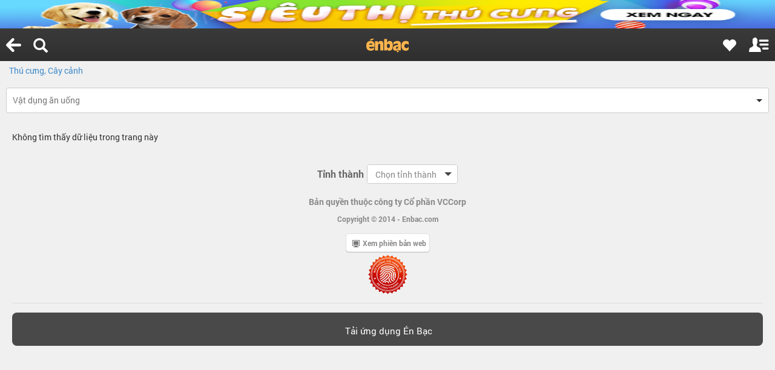

--- FILE ---
content_type: text/html; charset=UTF-8
request_url: https://m.enbac.com/binh-dinh/c815/vat-dung-an-uong
body_size: 86276
content:
<!DOCTYPE html>
<html>
<head><title>Dụng cụ ăn uống  bát đĩa cốc cho chó mèo thú cưng an toàn giá rẻ tại Bình Định | ÉnBạc.com</title>
	<meta http-equiv="Content-Type" content="text/html; charset=UTF-8"/>
	<meta name="apple-mobile-web-app-capable" content="yes"/>
	<meta name="apple-mobile-web-app-status-bar-style" content="black-translucent"/>
	<meta name="viewport"
	      content="width=device-width, minimal-ui, initial-scale=1.0, maximum-scale=1.0, user-scalable=0"/>
	<meta name="keywords" content="Thời trang nam, thời trang nữ, mua bán, thời trang, điện thoại, máy tính, kỹ thuật số, ô tô, xe"/>
	<meta name="news_keywords" content="Thời trang nam, thời trang nữ, mua bán, thời trang, điện thoại, máy tính, kỹ thuật số, ô tô, xe"/>
	<meta name="description" content=" , Dụng cụ ăn uống chó mèo - Đăng tin bán các loại bát đĩa, bình nước dành cho chó mèo gà thỏ nhím giá rẻ trên toàn quốc tại Bình Định"/>
	<meta name="author" content="Zamba E-commerce Group"/>
	<meta name="COPYRIGHT" content="Copyright (c) by Enbac.com"/>
	<meta name="google-site-verification" content="zPPN8JBrEaM93jyLnR0QHSN0OFBpvd9cOmVSH26wpLU"/>
	<base href="//m.enbac.com/"/>
	<link rel="shortcut icon" href="favicon.ico"/>
	<link rel="canonical" href="https://enbac.com/Binh-Dinh/c815/Vat-dung-an-uong"/><meta name="ROBOTS" content="INDEX, FOLLOW"/>
        <meta name="Googlebot" content="index,follow,archive"/>	<style>
		@font-face{font-family:'Roboto';font-style:normal;font-weight:300;src:local('Roboto Light'),local(Roboto-Light),url("/_public/fonts/roboto/NYDWBdD4gIq26G5XYbHsFD8E0i7KZn-EPnyo3HZu7kw.woff?ver=2") format("woff")}@font-face{font-family:'Roboto';font-style:normal;font-weight:400;src:local('Roboto Regular'),local(Roboto-Regular),url("/_public/fonts/roboto/HV_H5nosKj8mZupFxrHqHA.woff?ver=2") format("woff")}@font-face{font-family:'Roboto';font-style:normal;font-weight:500;src:local('Roboto Medium'),local(Roboto-Medium),url("/_public/fonts/roboto/mbmhprMH69Zi6eEPBYVFhT8E0i7KZn-EPnyo3HZu7kw.woff?ver=2") format("woff")}@font-face{font-family:'Roboto';font-style:normal;font-weight:700;src:local('Roboto Bold'),local(Roboto-Bold),url("/_public/fonts/roboto/PwZc-YbIL414wB9rB1IAPT8E0i7KZn-EPnyo3HZu7kw.woff?ver=2") format("woff")}@font-face{font-family:'Roboto';font-style:italic;font-weight:300;src:local('Roboto Light Italic'),local(Roboto-LightItalic),url("/_public/fonts/roboto/7m8l7TlFO-S3VkhHuR0at0bnXQ06sCSpaytluCdpFnY.woff?ver=2") format("woff")}@font-face{font-family:'Roboto Condensed';font-style:normal;font-weight:300;src:local('Roboto Condensed Light'),local(RobotoCondensed-Light),url("/_public/fonts/robotocondensed/b9QBgL0iMZfDSpmcXcE8nFgFMY7EK8ynABYD_ZHMS7s.woff?ver=2") format("woff")}@font-face{font-family:'Roboto Condensed';font-style:normal;font-weight:400;src:local('Roboto Condensed Regular'),local(RobotoCondensed-Regular),url("/_public/fonts/robotocondensed/Zd2E9abXLFGSr9G3YK2MsNIjcMYHK_OhdqQKvz8_Eqo.woff?ver=2") format("woff")}@font-face{font-family:'Roboto Condensed';font-style:normal;font-weight:700;src:local('Roboto Condensed Bold'),local(RobotoCondensed-Bold),url("/_public/fonts/robotocondensed/b9QBgL0iMZfDSpmcXcE8nMSqxGqx1BqHsIjxNL4q2HQ.woff?ver=2") format("woff")}html{font-family:sans-serif;-webkit-text-size-adjust:100%;-ms-text-size-adjust:100%}body{margin:0}article,aside,details,figcaption,figure,footer,header,hgroup,main,menu,nav,section,summary{display:block}audio,canvas,progress,video{display:inline-block;vertical-align:baseline}audio:not([controls]){display:none;height:0}[hidden],template{display:none}a{background-color:transparent}a:active,a:hover{outline:0}abbr[title]{border-bottom:1px dotted}b,strong{font-weight:700}dfn{font-style:italic}h1{margin:.67em 0;font-size:2em}mark{color:#000;background:#ff0}small{font-size:80%}sub,sup{position:relative;font-size:75%;line-height:0;vertical-align:baseline}sup{top:-.5em}sub{bottom:-.25em}img{border:0}svg:not(:root){overflow:hidden}figure{margin:1em 40px}hr{height:0;-webkit-box-sizing:content-box;-moz-box-sizing:content-box;box-sizing:content-box}pre{overflow:auto}code,kbd,pre,samp{font-family:monospace,monospace;font-size:1em}button,input,optgroup,select,textarea{margin:0;font:inherit;color:inherit}button{overflow:visible}button,select{text-transform:none}button,html input[type="button"],input[type="reset"],input[type="submit"]{-webkit-appearance:button;cursor:pointer}button[disabled],html input[disabled]{cursor:default}button::-moz-focus-inner,input::-moz-focus-inner{padding:0;border:0}input{line-height:normal}input[type="checkbox"],input[type="radio"]{-webkit-box-sizing:border-box;-moz-box-sizing:border-box;box-sizing:border-box;padding:0}input[type="number"]::-webkit-inner-spin-button,input[type="number"]::-webkit-outer-spin-button{height:auto}input[type="search"]{-webkit-box-sizing:content-box;-moz-box-sizing:content-box;box-sizing:content-box;-webkit-appearance:textfield}input[type="search"]::-webkit-search-cancel-button,input[type="search"]::-webkit-search-decoration{-webkit-appearance:none}fieldset{padding:.35em .625em .75em;margin:0 2px;border:1px solid silver}legend{padding:0;border:0}textarea{overflow:auto}optgroup{font-weight:700}table{border-spacing:0;border-collapse:collapse}td,th{padding:0}@media print{*,:before,:after{color:#000!important;text-shadow:none!important;background:transparent!important;-webkit-box-shadow:none!important;box-shadow:none!important}a,a:visited{text-decoration:underline}a[href]:after{content:" (" attr(href) ")"}abbr[title]:after{content:" (" attr(title) ")"}a[href^="#"]:after,a[href^="javascript:"]:after{content:""}pre,blockquote{border:1px solid #999;page-break-inside:avoid}thead{display:table-header-group}tr,img{page-break-inside:avoid}img{max-width:100%!important}p,h2,h3{orphans:3;widows:3}h2,h3{page-break-after:avoid}select{background:#fff!important}.navbar{display:none}.btn > .caret,.dropup > .btn > .caret{border-top-color:#000!important}.label{border:1px solid #000}.table{border-collapse:collapse!important}.table td,.table th{background-color:#fff!important}.table-bordered th,.table-bordered td{border:1px solid #ddd!important}}@font-face{font-family:'Glyphicons Halflings';src:url("/_public/fonts/glyphicons-halflings-regular.eot?ver=2");src:url("/_public/fonts/glyphicons-halflings-regular.eot?ver=2&#iefix") format("embedded-opentype"),url("/_public/fonts/glyphicons-halflings-regular.woff2?ver=2") format("woff2"),url("/_public/fonts/glyphicons-halflings-regular.woff?ver=2") format("woff"),url("/_public/fonts/glyphicons-halflings-regular.ttf?ver=2") format("truetype"),url("/_public/fonts/glyphicons-halflings-regular.svg?ver=2#glyphicons_halflingsregular") format("svg")}.glyphicon{position:relative;top:1px;display:inline-block;font-family:'Glyphicons Halflings';font-style:normal;font-weight:400;line-height:1;-webkit-font-smoothing:antialiased;-moz-osx-font-smoothing:grayscale}.glyphicon-asterisk:before{content:"\2a"}.glyphicon-plus:before{content:"\2b"}.glyphicon-euro:before,.glyphicon-eur:before{content:"\20ac"}.glyphicon-minus:before{content:"\2212"}.glyphicon-cloud:before{content:"\2601"}.glyphicon-envelope:before{content:"\2709"}.glyphicon-pencil:before{content:"\270f"}.glyphicon-glass:before{content:"\e001"}.glyphicon-music:before{content:"\e002"}.glyphicon-search:before{content:"\e003"}.glyphicon-heart:before{content:"\e005"}.glyphicon-star:before{content:"\e006"}.glyphicon-star-empty:before{content:"\e007"}.glyphicon-user:before{content:"\e008"}.glyphicon-film:before{content:"\e009"}.glyphicon-th-large:before{content:"\e010"}.glyphicon-th:before{content:"\e011"}.glyphicon-th-list:before{content:"\e012"}.glyphicon-ok:before{content:"\e013"}.glyphicon-remove:before{content:"\e014"}.glyphicon-zoom-in:before{content:"\e015"}.glyphicon-zoom-out:before{content:"\e016"}.glyphicon-off:before{content:"\e017"}.glyphicon-signal:before{content:"\e018"}.glyphicon-cog:before{content:"\e019"}.glyphicon-trash:before{content:"\e020"}.glyphicon-home:before{content:"\e021"}.glyphicon-file:before{content:"\e022"}.glyphicon-time:before{content:"\e023"}.glyphicon-road:before{content:"\e024"}.glyphicon-download-alt:before{content:"\e025"}.glyphicon-download:before{content:"\e026"}.glyphicon-upload:before{content:"\e027"}.glyphicon-inbox:before{content:"\e028"}.glyphicon-play-circle:before{content:"\e029"}.glyphicon-repeat:before{content:"\e030"}.glyphicon-refresh:before{content:"\e031"}.glyphicon-list-alt:before{content:"\e032"}.glyphicon-lock:before{content:"\e033"}.glyphicon-flag:before{content:"\e034"}.glyphicon-headphones:before{content:"\e035"}.glyphicon-volume-off:before{content:"\e036"}.glyphicon-volume-down:before{content:"\e037"}.glyphicon-volume-up:before{content:"\e038"}.glyphicon-qrcode:before{content:"\e039"}.glyphicon-barcode:before{content:"\e040"}.glyphicon-tag:before{content:"\e041"}.glyphicon-tags:before{content:"\e042"}.glyphicon-book:before{content:"\e043"}.glyphicon-bookmark:before{content:"\e044"}.glyphicon-print:before{content:"\e045"}.glyphicon-camera:before{content:"\e046"}.glyphicon-font:before{content:"\e047"}.glyphicon-bold:before{content:"\e048"}.glyphicon-italic:before{content:"\e049"}.glyphicon-text-height:before{content:"\e050"}.glyphicon-text-width:before{content:"\e051"}.glyphicon-align-left:before{content:"\e052"}.glyphicon-align-center:before{content:"\e053"}.glyphicon-align-right:before{content:"\e054"}.glyphicon-align-justify:before{content:"\e055"}.glyphicon-list:before{content:"\e056"}.glyphicon-indent-left:before{content:"\e057"}.glyphicon-indent-right:before{content:"\e058"}.glyphicon-facetime-video:before{content:"\e059"}.glyphicon-picture:before{content:"\e060"}.glyphicon-map-marker:before{content:"\e062"}.glyphicon-adjust:before{content:"\e063"}.glyphicon-tint:before{content:"\e064"}.glyphicon-edit:before{content:"\e065"}.glyphicon-share:before{content:"\e066"}.glyphicon-check:before{content:"\e067"}.glyphicon-move:before{content:"\e068"}.glyphicon-step-backward:before{content:"\e069"}.glyphicon-fast-backward:before{content:"\e070"}.glyphicon-backward:before{content:"\e071"}.glyphicon-play:before{content:"\e072"}.glyphicon-pause:before{content:"\e073"}.glyphicon-stop:before{content:"\e074"}.glyphicon-forward:before{content:"\e075"}.glyphicon-fast-forward:before{content:"\e076"}.glyphicon-step-forward:before{content:"\e077"}.glyphicon-eject:before{content:"\e078"}.glyphicon-chevron-left:before{content:"\e079"}.glyphicon-chevron-right:before{content:"\e080"}.glyphicon-plus-sign:before{content:"\e081"}.glyphicon-minus-sign:before{content:"\e082"}.glyphicon-remove-sign:before{content:"\e083"}.glyphicon-ok-sign:before{content:"\e084"}.glyphicon-question-sign:before{content:"\e085"}.glyphicon-info-sign:before{content:"\e086"}.glyphicon-screenshot:before{content:"\e087"}.glyphicon-remove-circle:before{content:"\e088"}.glyphicon-ok-circle:before{content:"\e089"}.glyphicon-ban-circle:before{content:"\e090"}.glyphicon-arrow-left:before{content:"\e091"}.glyphicon-arrow-right:before{content:"\e092"}.glyphicon-arrow-up:before{content:"\e093"}.glyphicon-arrow-down:before{content:"\e094"}.glyphicon-share-alt:before{content:"\e095"}.glyphicon-resize-full:before{content:"\e096"}.glyphicon-resize-small:before{content:"\e097"}.glyphicon-exclamation-sign:before{content:"\e101"}.glyphicon-gift:before{content:"\e102"}.glyphicon-leaf:before{content:"\e103"}.glyphicon-fire:before{content:"\e104"}.glyphicon-eye-open:before{content:"\e105"}.glyphicon-eye-close:before{content:"\e106"}.glyphicon-warning-sign:before{content:"\e107"}.glyphicon-plane:before{content:"\e108"}.glyphicon-calendar:before{content:"\e109"}.glyphicon-random:before{content:"\e110"}.glyphicon-comment:before{content:"\e111"}.glyphicon-magnet:before{content:"\e112"}.glyphicon-chevron-up:before{content:"\e113"}.glyphicon-chevron-down:before{content:"\e114"}.glyphicon-retweet:before{content:"\e115"}.glyphicon-shopping-cart:before{content:"\e116"}.glyphicon-folder-close:before{content:"\e117"}.glyphicon-folder-open:before{content:"\e118"}.glyphicon-resize-vertical:before{content:"\e119"}.glyphicon-resize-horizontal:before{content:"\e120"}.glyphicon-hdd:before{content:"\e121"}.glyphicon-bullhorn:before{content:"\e122"}.glyphicon-bell:before{content:"\e123"}.glyphicon-certificate:before{content:"\e124"}.glyphicon-thumbs-up:before{content:"\e125"}.glyphicon-thumbs-down:before{content:"\e126"}.glyphicon-hand-right:before{content:"\e127"}.glyphicon-hand-left:before{content:"\e128"}.glyphicon-hand-up:before{content:"\e129"}.glyphicon-hand-down:before{content:"\e130"}.glyphicon-circle-arrow-right:before{content:"\e131"}.glyphicon-circle-arrow-left:before{content:"\e132"}.glyphicon-circle-arrow-up:before{content:"\e133"}.glyphicon-circle-arrow-down:before{content:"\e134"}.glyphicon-globe:before{content:"\e135"}.glyphicon-wrench:before{content:"\e136"}.glyphicon-tasks:before{content:"\e137"}.glyphicon-filter:before{content:"\e138"}.glyphicon-briefcase:before{content:"\e139"}.glyphicon-fullscreen:before{content:"\e140"}.glyphicon-dashboard:before{content:"\e141"}.glyphicon-paperclip:before{content:"\e142"}.glyphicon-heart-empty:before{content:"\e143"}.glyphicon-link:before{content:"\e144"}.glyphicon-phone:before{content:"\e145"}.glyphicon-pushpin:before{content:"\e146"}.glyphicon-usd:before{content:"\e148"}.glyphicon-gbp:before{content:"\e149"}.glyphicon-sort:before{content:"\e150"}.glyphicon-sort-by-alphabet:before{content:"\e151"}.glyphicon-sort-by-alphabet-alt:before{content:"\e152"}.glyphicon-sort-by-order:before{content:"\e153"}.glyphicon-sort-by-order-alt:before{content:"\e154"}.glyphicon-sort-by-attributes:before{content:"\e155"}.glyphicon-sort-by-attributes-alt:before{content:"\e156"}.glyphicon-unchecked:before{content:"\e157"}.glyphicon-expand:before{content:"\e158"}.glyphicon-collapse-down:before{content:"\e159"}.glyphicon-collapse-up:before{content:"\e160"}.glyphicon-log-in:before{content:"\e161"}.glyphicon-flash:before{content:"\e162"}.glyphicon-log-out:before{content:"\e163"}.glyphicon-new-window:before{content:"\e164"}.glyphicon-record:before{content:"\e165"}.glyphicon-save:before{content:"\e166"}.glyphicon-open:before{content:"\e167"}.glyphicon-saved:before{content:"\e168"}.glyphicon-import:before{content:"\e169"}.glyphicon-export:before{content:"\e170"}.glyphicon-send:before{content:"\e171"}.glyphicon-floppy-disk:before{content:"\e172"}.glyphicon-floppy-saved:before{content:"\e173"}.glyphicon-floppy-remove:before{content:"\e174"}.glyphicon-floppy-save:before{content:"\e175"}.glyphicon-floppy-open:before{content:"\e176"}.glyphicon-credit-card:before{content:"\e177"}.glyphicon-transfer:before{content:"\e178"}.glyphicon-cutlery:before{content:"\e179"}.glyphicon-header:before{content:"\e180"}.glyphicon-compressed:before{content:"\e181"}.glyphicon-earphone:before{content:"\e182"}.glyphicon-phone-alt:before{content:"\e183"}.glyphicon-tower:before{content:"\e184"}.glyphicon-stats:before{content:"\e185"}.glyphicon-sd-video:before{content:"\e186"}.glyphicon-hd-video:before{content:"\e187"}.glyphicon-subtitles:before{content:"\e188"}.glyphicon-sound-stereo:before{content:"\e189"}.glyphicon-sound-dolby:before{content:"\e190"}.glyphicon-sound-5-1:before{content:"\e191"}.glyphicon-sound-6-1:before{content:"\e192"}.glyphicon-sound-7-1:before{content:"\e193"}.glyphicon-copyright-mark:before{content:"\e194"}.glyphicon-registration-mark:before{content:"\e195"}.glyphicon-cloud-download:before{content:"\e197"}.glyphicon-cloud-upload:before{content:"\e198"}.glyphicon-tree-conifer:before{content:"\e199"}.glyphicon-tree-deciduous:before{content:"\e200"}.glyphicon-undo:before{content:"\E436"}.glyphicon-cd:before{content:"\e201"}.glyphicon-save-file:before{content:"\e202"}.glyphicon-open-file:before{content:"\e203"}.glyphicon-level-up:before{content:"\e204"}.glyphicon-copy:before{content:"\e205"}.glyphicon-paste:before{content:"\e206"}.glyphicon-alert:before{content:"\e209"}.glyphicon-equalizer:before{content:"\e210"}.glyphicon-king:before{content:"\e211"}.glyphicon-queen:before{content:"\e212"}.glyphicon-pawn:before{content:"\e213"}.glyphicon-bishop:before{content:"\e214"}.glyphicon-knight:before{content:"\e215"}.glyphicon-baby-formula:before{content:"\e216"}.glyphicon-tent:before{content:"\26fa"}.glyphicon-blackboard:before{content:"\e218"}.glyphicon-bed:before{content:"\e219"}.glyphicon-apple:before{content:"\f8ff"}.glyphicon-erase:before{content:"\e221"}.glyphicon-hourglass:before{content:"\231b"}.glyphicon-lamp:before{content:"\e223"}.glyphicon-duplicate:before{content:"\e224"}.glyphicon-piggy-bank:before{content:"\e225"}.glyphicon-scissors:before{content:"\e226"}.glyphicon-bitcoin:before{content:"\e227"}.glyphicon-yen:before{content:"\00a5"}.glyphicon-ruble:before{content:"\20bd"}.glyphicon-scale:before{content:"\e230"}.glyphicon-ice-lolly:before{content:"\e231"}.glyphicon-ice-lolly-tasted:before{content:"\e232"}.glyphicon-education:before{content:"\e233"}.glyphicon-option-horizontal:before{content:"\e234"}.glyphicon-option-vertical:before{content:"\e235"}.glyphicon-menu-hamburger:before{content:"\e236"}.glyphicon-modal-window:before{content:"\e237"}.glyphicon-oil:before{content:"\e238"}.glyphicon-grain:before{content:"\e239"}.glyphicon-sunglasses:before{content:"\e240"}.glyphicon-text-size:before{content:"\e241"}.glyphicon-text-color:before{content:"\e242"}.glyphicon-text-background:before{content:"\e243"}.glyphicon-object-align-top:before{content:"\e244"}.glyphicon-object-align-bottom:before{content:"\e245"}.glyphicon-object-align-horizontal:before{content:"\e246"}.glyphicon-object-align-left:before{content:"\e247"}.glyphicon-object-align-vertical:before{content:"\e248"}.glyphicon-object-align-right:before{content:"\e249"}.glyphicon-triangle-right:before{content:"\e250"}.glyphicon-triangle-left:before{content:"\e251"}.glyphicon-triangle-bottom:before{content:"\e252"}.glyphicon-triangle-top:before{content:"\e253"}.glyphicon-console:before{content:"\e254"}.glyphicon-superscript:before{content:"\e255"}.glyphicon-subscript:before{content:"\e256"}.glyphicon-menu-left:before{content:"\e257"}.glyphicon-menu-right:before{content:"\e258"}.glyphicon-menu-down:before{content:"\e259"}.glyphicon-menu-up:before{content:"\e260"}*{-webkit-box-sizing:border-box;-moz-box-sizing:border-box;box-sizing:border-box}:before,:after{-webkit-box-sizing:border-box;-moz-box-sizing:border-box;box-sizing:border-box}html{font-size:10px;-webkit-tap-highlight-color:rgba(0,0,0,0)}body{font-family:"Helvetica Neue",Helvetica,Arial,sans-serif;font-size:14px;line-height:1.42857143;color:#333;background-color:#fff}input,button,select,textarea{font-family:inherit;font-size:inherit;line-height:inherit}a{color:#428bca;text-decoration:none}a:hover,a:focus{color:#2a6496;text-decoration:underline}a:focus{outline:thin dotted;outline:5px auto -webkit-focus-ring-color;outline-offset:-2px}figure{margin:0}img{vertical-align:middle}.img-responsive,.thumbnail > img,.thumbnail a > img,.carousel-inner > .item > img,.carousel-inner > .item > a > img{display:block;max-width:100%;height:auto}.img-rounded{border-radius:6px}.img-thumbnail{display:inline-block;max-width:100%;height:auto;padding:4px;line-height:1.42857143;background-color:#fff;border:1px solid #ddd;border-radius:4px;-webkit-transition:all .2s ease-in-out;-o-transition:all .2s ease-in-out;transition:all .2s ease-in-out}.img-circle{border-radius:50%}hr{margin-top:20px;margin-bottom:20px;border:0;border-top:1px solid #eee}.sr-only{position:absolute;width:1px;height:1px;padding:0;margin:-1px;overflow:hidden;clip:rect(0,0,0,0);border:0}.sr-only-focusable:active,.sr-only-focusable:focus{position:static;width:auto;height:auto;margin:0;overflow:visible;clip:auto}h1,h2,h3,h4,h5,h6,.h1,.h2,.h3,.h4,.h5,.h6{font-family:inherit;font-weight:500;line-height:1.1;color:inherit}h1 small,h2 small,h3 small,h4 small,h5 small,h6 small,.h1 small,.h2 small,.h3 small,.h4 small,.h5 small,.h6 small,h1 .small,h2 .small,h3 .small,h4 .small,h5 .small,h6 .small,.h1 .small,.h2 .small,.h3 .small,.h4 .small,.h5 .small,.h6 .small{font-weight:400;line-height:1;color:#777}h1,.h1,h2,.h2,h3,.h3{margin-top:20px;margin-bottom:10px}h1 small,.h1 small,h2 small,.h2 small,h3 small,.h3 small,h1 .small,.h1 .small,h2 .small,.h2 .small,h3 .small,.h3 .small{font-size:65%}h4,.h4,h5,.h5,h6,.h6{margin-top:10px;margin-bottom:10px}h4 small,.h4 small,h5 small,.h5 small,h6 small,.h6 small,h4 .small,.h4 .small,h5 .small,.h5 .small,h6 .small,.h6 .small{font-size:75%}h1,.h1{font-size:36px}h2,.h2{font-size:30px}h3,.h3{font-size:24px}h4,.h4{font-size:18px}h5,.h5{font-size:14px}h6,.h6{font-size:12px}p{margin:0 0 10px}.lead{margin-bottom:20px;font-size:16px;font-weight:300;line-height:1.4}@media (min-width:768px){.lead{font-size:21px}}small,.small{font-size:85%}mark,.mark{padding:.2em;background-color:#fcf8e3}.text-left{text-align:left}.text-right{text-align:right}.text-center{text-align:center}.text-justify{text-align:justify}.text-nowrap{white-space:nowrap}.text-lowercase{text-transform:lowercase}.text-uppercase{text-transform:uppercase}.text-capitalize{text-transform:capitalize}.text-muted{color:#777}.text-primary{color:#428bca}a.text-primary:hover{color:#3071a9}.text-success{color:#3c763d}a.text-success:hover{color:#2b542c}.text-info{color:#31708f}a.text-info:hover{color:#245269}.text-warning{color:#8a6d3b}a.text-warning:hover{color:#66512c}.text-danger{color:#a94442}a.text-danger:hover{color:#843534}.bg-primary{color:#fff;background-color:#428bca}a.bg-primary:hover{background-color:#3071a9}.bg-success{background-color:#dff0d8}a.bg-success:hover{background-color:#c1e2b3}.bg-info{background-color:#d9edf7}a.bg-info:hover{background-color:#afd9ee}.bg-warning{background-color:#fcf8e3}a.bg-warning:hover{background-color:#f7ecb5}.bg-danger{background-color:#f2dede}a.bg-danger:hover{background-color:#e4b9b9}.page-header{padding-bottom:9px;margin:40px 0 20px;border-bottom:1px solid #eee}ul,ol{margin-top:0;margin-bottom:10px}ul ul,ol ul,ul ol,ol ol{margin-bottom:0}.list-unstyled{padding-left:0;list-style:none}.list-inline{padding-left:0;margin-left:-5px;list-style:none}.list-inline > li{display:inline-block;padding-right:5px;padding-left:5px}dl{margin-top:0;margin-bottom:20px}dt,dd{line-height:1.42857143}dt{font-weight:700}dd{margin-left:0}@media (min-width:768px){.dl-horizontal dt{float:left;width:160px;overflow:hidden;clear:left;text-align:right;text-overflow:ellipsis;white-space:nowrap}.dl-horizontal dd{margin-left:180px}}abbr[title],abbr[data-original-title]{cursor:help;border-bottom:1px dotted #777}.initialism{font-size:90%;text-transform:uppercase}blockquote{padding:10px 20px;margin:0 0 20px;font-size:17.5px;border-left:5px solid #eee}blockquote p:last-child,blockquote ul:last-child,blockquote ol:last-child{margin-bottom:0}blockquote footer,blockquote small,blockquote .small{display:block;font-size:80%;line-height:1.42857143;color:#777}blockquote footer:before,blockquote small:before,blockquote .small:before{content:'\2014 \00A0'}.blockquote-reverse,blockquote.pull-right{padding-right:15px;padding-left:0;text-align:right;border-right:5px solid #eee;border-left:0}.blockquote-reverse footer:before,blockquote.pull-right footer:before,.blockquote-reverse small:before,blockquote.pull-right small:before,.blockquote-reverse .small:before,blockquote.pull-right .small:before{content:''}.blockquote-reverse footer:after,blockquote.pull-right footer:after,.blockquote-reverse small:after,blockquote.pull-right small:after,.blockquote-reverse .small:after,blockquote.pull-right .small:after{content:'\00A0 \2014'}address{margin-bottom:20px;font-style:normal;line-height:1.42857143}code,kbd,pre,samp{font-family:Menlo,Monaco,Consolas,"Courier New",monospace}code{padding:2px 4px;font-size:90%;color:#c7254e;background-color:#f9f2f4;border-radius:4px}kbd{padding:2px 4px;font-size:90%;color:#fff;background-color:#333;border-radius:3px;-webkit-box-shadow:inset 0 -1px 0 rgba(0,0,0,.25);box-shadow:inset 0 -1px 0 rgba(0,0,0,.25)}kbd kbd{padding:0;font-size:100%;font-weight:700;-webkit-box-shadow:none;box-shadow:none}pre{display:block;padding:9.5px;margin:0 0 10px;font-size:13px;line-height:1.42857143;color:#333;word-break:break-all;word-wrap:break-word;background-color:#f5f5f5;border:1px solid #ccc;border-radius:4px}pre code{padding:0;font-size:inherit;color:inherit;white-space:pre-wrap;background-color:transparent;border-radius:0}.pre-scrollable{max-height:340px;overflow-y:scroll}.container{padding-right:15px;padding-left:15px;margin-right:auto;margin-left:auto}@media (min-width:768px){.container{width:750px}}@media (min-width:992px){.container{width:970px}}@media (min-width:1200px){.container{width:1170px}}.container-fluid{padding-right:5px;padding-left:5px;margin-right:auto;margin-left:auto}.row{margin-right:-5px;margin-left:-5px}.col-xs-1,.col-sm-1,.col-md-1,.col-lg-1,.col-xs-2,.col-sm-2,.col-md-2,.col-lg-2,.col-xs-3,.col-sm-3,.col-md-3,.col-lg-3,.col-xs-4,.col-sm-4,.col-md-4,.col-lg-4,.col-xs-5,.col-sm-5,.col-md-5,.col-lg-5,.col-xs-6,.col-sm-6,.col-md-6,.col-lg-6,.col-xs-7,.col-sm-7,.col-md-7,.col-lg-7,.col-xs-8,.col-sm-8,.col-md-8,.col-lg-8,.col-xs-9,.col-sm-9,.col-md-9,.col-lg-9,.col-xs-10,.col-sm-10,.col-md-10,.col-lg-10,.col-xs-11,.col-sm-11,.col-md-11,.col-lg-11,.col-xs-12,.col-sm-12,.col-md-12,.col-lg-12{position:relative;min-height:1px;padding-right:5px;padding-left:5px}.col-xs-1,.col-xs-2,.col-xs-3,.col-xs-4,.col-xs-5,.col-xs-6,.col-xs-7,.col-xs-8,.col-xs-9,.col-xs-10,.col-xs-11,.col-xs-12{float:left}.col-xs-12{width:100%}.col-xs-11{width:91.66666667%}.col-xs-10{width:83.33333333%}.col-xs-9{width:75%}.col-xs-8{width:66.66666667%}.col-xs-7{width:58.33333333%}.col-xs-6{width:50%}.col-xs-5{width:41.66666667%}.col-xs-4{width:33.33333333%}.col-xs-3{width:25%}.col-xs-2{width:16.66666667%}.col-xs-1{width:8.33333333%}.col-xs-pull-12{right:100%}.col-xs-pull-11{right:91.66666667%}.col-xs-pull-10{right:83.33333333%}.col-xs-pull-9{right:75%}.col-xs-pull-8{right:66.66666667%}.col-xs-pull-7{right:58.33333333%}.col-xs-pull-6{right:50%}.col-xs-pull-5{right:41.66666667%}.col-xs-pull-4{right:33.33333333%}.col-xs-pull-3{right:25%}.col-xs-pull-2{right:16.66666667%}.col-xs-pull-1{right:8.33333333%}.col-xs-pull-0{right:auto}.col-xs-push-12{left:100%}.col-xs-push-11{left:91.66666667%}.col-xs-push-10{left:83.33333333%}.col-xs-push-9{left:75%}.col-xs-push-8{left:66.66666667%}.col-xs-push-7{left:58.33333333%}.col-xs-push-6{left:50%}.col-xs-push-5{left:41.66666667%}.col-xs-push-4{left:33.33333333%}.col-xs-push-3{left:25%}.col-xs-push-2{left:16.66666667%}.col-xs-push-1{left:8.33333333%}.col-xs-push-0{left:auto}.col-xs-offset-12{margin-left:100%}.col-xs-offset-11{margin-left:91.66666667%}.col-xs-offset-10{margin-left:83.33333333%}.col-xs-offset-9{margin-left:75%}.col-xs-offset-8{margin-left:66.66666667%}.col-xs-offset-7{margin-left:58.33333333%}.col-xs-offset-6{margin-left:50%}.col-xs-offset-5{margin-left:41.66666667%}.col-xs-offset-4{margin-left:33.33333333%}.col-xs-offset-3{margin-left:25%}.col-xs-offset-2{margin-left:16.66666667%}.col-xs-offset-1{margin-left:8.33333333%}.col-xs-offset-0{margin-left:0}@media (min-width:768px){.col-sm-1,.col-sm-2,.col-sm-3,.col-sm-4,.col-sm-5,.col-sm-6,.col-sm-7,.col-sm-8,.col-sm-9,.col-sm-10,.col-sm-11,.col-sm-12{float:left}.col-sm-12{width:100%}.col-sm-11{width:91.66666667%}.col-sm-10{width:83.33333333%}.col-sm-9{width:75%}.col-sm-8{width:66.66666667%}.col-sm-7{width:58.33333333%}.col-sm-6{width:50%}.col-sm-5{width:41.66666667%}.col-sm-4{width:33.33333333%}.col-sm-3{width:25%}.col-sm-2{width:16.66666667%}.col-sm-1{width:8.33333333%}.col-sm-pull-12{right:100%}.col-sm-pull-11{right:91.66666667%}.col-sm-pull-10{right:83.33333333%}.col-sm-pull-9{right:75%}.col-sm-pull-8{right:66.66666667%}.col-sm-pull-7{right:58.33333333%}.col-sm-pull-6{right:50%}.col-sm-pull-5{right:41.66666667%}.col-sm-pull-4{right:33.33333333%}.col-sm-pull-3{right:25%}.col-sm-pull-2{right:16.66666667%}.col-sm-pull-1{right:8.33333333%}.col-sm-pull-0{right:auto}.col-sm-push-12{left:100%}.col-sm-push-11{left:91.66666667%}.col-sm-push-10{left:83.33333333%}.col-sm-push-9{left:75%}.col-sm-push-8{left:66.66666667%}.col-sm-push-7{left:58.33333333%}.col-sm-push-6{left:50%}.col-sm-push-5{left:41.66666667%}.col-sm-push-4{left:33.33333333%}.col-sm-push-3{left:25%}.col-sm-push-2{left:16.66666667%}.col-sm-push-1{left:8.33333333%}.col-sm-push-0{left:auto}.col-sm-offset-12{margin-left:100%}.col-sm-offset-11{margin-left:91.66666667%}.col-sm-offset-10{margin-left:83.33333333%}.col-sm-offset-9{margin-left:75%}.col-sm-offset-8{margin-left:66.66666667%}.col-sm-offset-7{margin-left:58.33333333%}.col-sm-offset-6{margin-left:50%}.col-sm-offset-5{margin-left:41.66666667%}.col-sm-offset-4{margin-left:33.33333333%}.col-sm-offset-3{margin-left:25%}.col-sm-offset-2{margin-left:16.66666667%}.col-sm-offset-1{margin-left:8.33333333%}.col-sm-offset-0{margin-left:0}}@media (min-width:992px){.col-md-1,.col-md-2,.col-md-3,.col-md-4,.col-md-5,.col-md-6,.col-md-7,.col-md-8,.col-md-9,.col-md-10,.col-md-11,.col-md-12{float:left}.col-md-12{width:100%}.col-md-11{width:91.66666667%}.col-md-10{width:83.33333333%}.col-md-9{width:75%}.col-md-8{width:66.66666667%}.col-md-7{width:58.33333333%}.col-md-6{width:50%}.col-md-5{width:41.66666667%}.col-md-4{width:33.33333333%}.col-md-3{width:25%}.col-md-2{width:16.66666667%}.col-md-1{width:8.33333333%}.col-md-pull-12{right:100%}.col-md-pull-11{right:91.66666667%}.col-md-pull-10{right:83.33333333%}.col-md-pull-9{right:75%}.col-md-pull-8{right:66.66666667%}.col-md-pull-7{right:58.33333333%}.col-md-pull-6{right:50%}.col-md-pull-5{right:41.66666667%}.col-md-pull-4{right:33.33333333%}.col-md-pull-3{right:25%}.col-md-pull-2{right:16.66666667%}.col-md-pull-1{right:8.33333333%}.col-md-pull-0{right:auto}.col-md-push-12{left:100%}.col-md-push-11{left:91.66666667%}.col-md-push-10{left:83.33333333%}.col-md-push-9{left:75%}.col-md-push-8{left:66.66666667%}.col-md-push-7{left:58.33333333%}.col-md-push-6{left:50%}.col-md-push-5{left:41.66666667%}.col-md-push-4{left:33.33333333%}.col-md-push-3{left:25%}.col-md-push-2{left:16.66666667%}.col-md-push-1{left:8.33333333%}.col-md-push-0{left:auto}.col-md-offset-12{margin-left:100%}.col-md-offset-11{margin-left:91.66666667%}.col-md-offset-10{margin-left:83.33333333%}.col-md-offset-9{margin-left:75%}.col-md-offset-8{margin-left:66.66666667%}.col-md-offset-7{margin-left:58.33333333%}.col-md-offset-6{margin-left:50%}.col-md-offset-5{margin-left:41.66666667%}.col-md-offset-4{margin-left:33.33333333%}.col-md-offset-3{margin-left:25%}.col-md-offset-2{margin-left:16.66666667%}.col-md-offset-1{margin-left:8.33333333%}.col-md-offset-0{margin-left:0}}@media (min-width:1200px){.col-lg-1,.col-lg-2,.col-lg-3,.col-lg-4,.col-lg-5,.col-lg-6,.col-lg-7,.col-lg-8,.col-lg-9,.col-lg-10,.col-lg-11,.col-lg-12{float:left}.col-lg-12{width:100%}.col-lg-11{width:91.66666667%}.col-lg-10{width:83.33333333%}.col-lg-9{width:75%}.col-lg-8{width:66.66666667%}.col-lg-7{width:58.33333333%}.col-lg-6{width:50%}.col-lg-5{width:41.66666667%}.col-lg-4{width:33.33333333%}.col-lg-3{width:25%}.col-lg-2{width:16.66666667%}.col-lg-1{width:8.33333333%}.col-lg-pull-12{right:100%}.col-lg-pull-11{right:91.66666667%}.col-lg-pull-10{right:83.33333333%}.col-lg-pull-9{right:75%}.col-lg-pull-8{right:66.66666667%}.col-lg-pull-7{right:58.33333333%}.col-lg-pull-6{right:50%}.col-lg-pull-5{right:41.66666667%}.col-lg-pull-4{right:33.33333333%}.col-lg-pull-3{right:25%}.col-lg-pull-2{right:16.66666667%}.col-lg-pull-1{right:8.33333333%}.col-lg-pull-0{right:auto}.col-lg-push-12{left:100%}.col-lg-push-11{left:91.66666667%}.col-lg-push-10{left:83.33333333%}.col-lg-push-9{left:75%}.col-lg-push-8{left:66.66666667%}.col-lg-push-7{left:58.33333333%}.col-lg-push-6{left:50%}.col-lg-push-5{left:41.66666667%}.col-lg-push-4{left:33.33333333%}.col-lg-push-3{left:25%}.col-lg-push-2{left:16.66666667%}.col-lg-push-1{left:8.33333333%}.col-lg-push-0{left:auto}.col-lg-offset-12{margin-left:100%}.col-lg-offset-11{margin-left:91.66666667%}.col-lg-offset-10{margin-left:83.33333333%}.col-lg-offset-9{margin-left:75%}.col-lg-offset-8{margin-left:66.66666667%}.col-lg-offset-7{margin-left:58.33333333%}.col-lg-offset-6{margin-left:50%}.col-lg-offset-5{margin-left:41.66666667%}.col-lg-offset-4{margin-left:33.33333333%}.col-lg-offset-3{margin-left:25%}.col-lg-offset-2{margin-left:16.66666667%}.col-lg-offset-1{margin-left:8.33333333%}.col-lg-offset-0{margin-left:0}}table{background-color:transparent}caption{padding-top:8px;padding-bottom:8px;color:#777;text-align:left}th{text-align:left}.table{width:100%;max-width:100%;margin-bottom:20px}.table > thead > tr > th,.table > tbody > tr > th,.table > tfoot > tr > th,.table > thead > tr > td,.table > tbody > tr > td,.table > tfoot > tr > td{padding:8px;line-height:1.42857143;vertical-align:top;border-top:1px solid #ddd}.table > thead > tr > th{vertical-align:bottom;border-bottom:2px solid #ddd}.table > caption + thead > tr:first-child > th,.table > colgroup + thead > tr:first-child > th,.table > thead:first-child > tr:first-child > th,.table > caption + thead > tr:first-child > td,.table > colgroup + thead > tr:first-child > td,.table > thead:first-child > tr:first-child > td{border-top:0}.table > tbody + tbody{border-top:2px solid #ddd}.table .table{background-color:#fff}.table-condensed > thead > tr > th,.table-condensed > tbody > tr > th,.table-condensed > tfoot > tr > th,.table-condensed > thead > tr > td,.table-condensed > tbody > tr > td,.table-condensed > tfoot > tr > td{padding:5px}.table-bordered{border:1px solid #ddd}.table-bordered > thead > tr > th,.table-bordered > tbody > tr > th,.table-bordered > tfoot > tr > th,.table-bordered > thead > tr > td,.table-bordered > tbody > tr > td,.table-bordered > tfoot > tr > td{border:1px solid #ddd}.table-bordered > thead > tr > th,.table-bordered > thead > tr > td{border-bottom-width:2px}.table-striped > tbody > tr:nth-child(odd){background-color:#f9f9f9}.table-hover > tbody > tr:hover{background-color:#f5f5f5}table col[class*="col-"]{position:static;display:table-column;float:none}table td[class*="col-"],table th[class*="col-"]{position:static;display:table-cell;float:none}.table > thead > tr > td.active,.table > tbody > tr > td.active,.table > tfoot > tr > td.active,.table > thead > tr > th.active,.table > tbody > tr > th.active,.table > tfoot > tr > th.active,.table > thead > tr.active > td,.table > tbody > tr.active > td,.table > tfoot > tr.active > td,.table > thead > tr.active > th,.table > tbody > tr.active > th,.table > tfoot > tr.active > th{background-color:#f5f5f5}.table-hover > tbody > tr > td.active:hover,.table-hover > tbody > tr > th.active:hover,.table-hover > tbody > tr.active:hover > td,.table-hover > tbody > tr:hover > .active,.table-hover > tbody > tr.active:hover > th{background-color:#e8e8e8}.table > thead > tr > td.success,.table > tbody > tr > td.success,.table > tfoot > tr > td.success,.table > thead > tr > th.success,.table > tbody > tr > th.success,.table > tfoot > tr > th.success,.table > thead > tr.success > td,.table > tbody > tr.success > td,.table > tfoot > tr.success > td,.table > thead > tr.success > th,.table > tbody > tr.success > th,.table > tfoot > tr.success > th{background-color:#dff0d8}.table-hover > tbody > tr > td.success:hover,.table-hover > tbody > tr > th.success:hover,.table-hover > tbody > tr.success:hover > td,.table-hover > tbody > tr:hover > .success,.table-hover > tbody > tr.success:hover > th{background-color:#d0e9c6}.table > thead > tr > td.info,.table > tbody > tr > td.info,.table > tfoot > tr > td.info,.table > thead > tr > th.info,.table > tbody > tr > th.info,.table > tfoot > tr > th.info,.table > thead > tr.info > td,.table > tbody > tr.info > td,.table > tfoot > tr.info > td,.table > thead > tr.info > th,.table > tbody > tr.info > th,.table > tfoot > tr.info > th{background-color:#d9edf7}.table-hover > tbody > tr > td.info:hover,.table-hover > tbody > tr > th.info:hover,.table-hover > tbody > tr.info:hover > td,.table-hover > tbody > tr:hover > .info,.table-hover > tbody > tr.info:hover > th{background-color:#c4e3f3}.table > thead > tr > td.warning,.table > tbody > tr > td.warning,.table > tfoot > tr > td.warning,.table > thead > tr > th.warning,.table > tbody > tr > th.warning,.table > tfoot > tr > th.warning,.table > thead > tr.warning > td,.table > tbody > tr.warning > td,.table > tfoot > tr.warning > td,.table > thead > tr.warning > th,.table > tbody > tr.warning > th,.table > tfoot > tr.warning > th{background-color:#fcf8e3}.table-hover > tbody > tr > td.warning:hover,.table-hover > tbody > tr > th.warning:hover,.table-hover > tbody > tr.warning:hover > td,.table-hover > tbody > tr:hover > .warning,.table-hover > tbody > tr.warning:hover > th{background-color:#faf2cc}.table > thead > tr > td.danger,.table > tbody > tr > td.danger,.table > tfoot > tr > td.danger,.table > thead > tr > th.danger,.table > tbody > tr > th.danger,.table > tfoot > tr > th.danger,.table > thead > tr.danger > td,.table > tbody > tr.danger > td,.table > tfoot > tr.danger > td,.table > thead > tr.danger > th,.table > tbody > tr.danger > th,.table > tfoot > tr.danger > th{background-color:#f2dede}.table-hover > tbody > tr > td.danger:hover,.table-hover > tbody > tr > th.danger:hover,.table-hover > tbody > tr.danger:hover > td,.table-hover > tbody > tr:hover > .danger,.table-hover > tbody > tr.danger:hover > th{background-color:#ebcccc}.table-responsive{min-height:.01%;overflow-x:auto}@media screen and (max-width:767px){.table-responsive{width:100%;margin-bottom:15px;overflow-y:hidden;-ms-overflow-style:-ms-autohiding-scrollbar;border:1px solid #ddd}.table-responsive > .table{margin-bottom:0}.table-responsive > .table > thead > tr > th,.table-responsive > .table > tbody > tr > th,.table-responsive > .table > tfoot > tr > th,.table-responsive > .table > thead > tr > td,.table-responsive > .table > tbody > tr > td,.table-responsive > .table > tfoot > tr > td{white-space:nowrap}.table-responsive > .table-bordered{border:0}.table-responsive > .table-bordered > thead > tr > th:first-child,.table-responsive > .table-bordered > tbody > tr > th:first-child,.table-responsive > .table-bordered > tfoot > tr > th:first-child,.table-responsive > .table-bordered > thead > tr > td:first-child,.table-responsive > .table-bordered > tbody > tr > td:first-child,.table-responsive > .table-bordered > tfoot > tr > td:first-child{border-left:0}.table-responsive > .table-bordered > thead > tr > th:last-child,.table-responsive > .table-bordered > tbody > tr > th:last-child,.table-responsive > .table-bordered > tfoot > tr > th:last-child,.table-responsive > .table-bordered > thead > tr > td:last-child,.table-responsive > .table-bordered > tbody > tr > td:last-child,.table-responsive > .table-bordered > tfoot > tr > td:last-child{border-right:0}.table-responsive > .table-bordered > tbody > tr:last-child > th,.table-responsive > .table-bordered > tfoot > tr:last-child > th,.table-responsive > .table-bordered > tbody > tr:last-child > td,.table-responsive > .table-bordered > tfoot > tr:last-child > td{border-bottom:0}}fieldset{min-width:0;padding:0;margin:0;border:0}legend{display:block;width:100%;padding:0;margin-bottom:20px;font-size:21px;line-height:inherit;color:#333;border:0;border-bottom:1px solid #e5e5e5}label{display:inline-block;max-width:100%;margin-bottom:5px;font-weight:700}input[type="search"]{-webkit-box-sizing:border-box;-moz-box-sizing:border-box;box-sizing:border-box}input[type="radio"],input[type="checkbox"]{margin:4px 0 0;margin-top:1px \9;line-height:normal}input[type="file"]{display:block}input[type="range"]{display:block;width:100%}select[multiple],select[size]{height:auto}input[type="file"]:focus,input[type="radio"]:focus,input[type="checkbox"]:focus{outline:thin dotted;outline:5px auto -webkit-focus-ring-color;outline-offset:-2px}output{display:block;padding-top:7px;font-size:14px;line-height:1.42857143;color:#555}.form-control{display:block;width:100%;height:34px;padding:6px 12px;font-size:14px;line-height:1.42857143;color:#555;background-color:#fff;background-image:none;border:1px solid #ccc;border-radius:4px;-webkit-box-shadow:inset 0 1px 1px rgba(0,0,0,.075);box-shadow:inset 0 1px 1px rgba(0,0,0,.075);-webkit-transition:border-color ease-in-out .15s,-webkit-box-shadow ease-in-out .15s;-o-transition:border-color ease-in-out .15s,box-shadow ease-in-out .15s;transition:border-color ease-in-out .15s,box-shadow ease-in-out .15s}.form-control:focus{border-color:#66afe9;outline:0;-webkit-box-shadow:inset 0 1px 1px rgba(0,0,0,.075),0 0 8px rgba(102,175,233,.6);box-shadow:inset 0 1px 1px rgba(0,0,0,.075),0 0 8px rgba(102,175,233,.6)}.form-control::-moz-placeholder{color:#999;opacity:1}.form-control:-ms-input-placeholder{color:#999}.form-control::-webkit-input-placeholder{color:#999}.form-control[disabled],.form-control[readonly],fieldset[disabled] .form-control{cursor:not-allowed;background-color:#eee;opacity:1}textarea.form-control{height:auto}input[type="search"]{-webkit-appearance:none}input[type="date"],input[type="time"],input[type="datetime-local"],input[type="month"]{line-height:34px;line-height:1.42857143 \0}input[type="date"].input-sm,input[type="time"].input-sm,input[type="datetime-local"].input-sm,input[type="month"].input-sm{line-height:30px;line-height:1.5 \0}input[type="date"].input-lg,input[type="time"].input-lg,input[type="datetime-local"].input-lg,input[type="month"].input-lg{line-height:46px;line-height:1.33 \0}_:-ms-fullscreen,:root input[type="date"],_:-ms-fullscreen,:root input[type="time"],_:-ms-fullscreen,:root input[type="datetime-local"],_:-ms-fullscreen,:root input[type="month"]{line-height:1.42857143}_:-ms-fullscreen.input-sm,:root input[type="date"].input-sm,_:-ms-fullscreen.input-sm,:root input[type="time"].input-sm,_:-ms-fullscreen.input-sm,:root input[type="datetime-local"].input-sm,_:-ms-fullscreen.input-sm,:root input[type="month"].input-sm{line-height:1.5}_:-ms-fullscreen.input-lg,:root input[type="date"].input-lg,_:-ms-fullscreen.input-lg,:root input[type="time"].input-lg,_:-ms-fullscreen.input-lg,:root input[type="datetime-local"].input-lg,_:-ms-fullscreen.input-lg,:root input[type="month"].input-lg{line-height:1.33}.form-group{margin-bottom:15px}.radio,.checkbox{position:relative;display:block;margin-top:10px;margin-bottom:10px}.radio label,.checkbox label{min-height:20px;padding-left:20px;margin-bottom:0;font-weight:400;cursor:pointer}.radio input[type="radio"],.radio-inline input[type="radio"],.checkbox input[type="checkbox"],.checkbox-inline input[type="checkbox"]{position:absolute;margin-top:4px \9;margin-left:-20px}.radio + .radio,.checkbox + .checkbox{margin-top:-5px}.radio-inline,.checkbox-inline{display:inline-block;padding-left:20px;margin-bottom:0;font-weight:400;vertical-align:middle;cursor:pointer}.radio-inline + .radio-inline,.checkbox-inline + .checkbox-inline{margin-top:0;margin-left:10px}input[type="radio"][disabled],input[type="checkbox"][disabled],input[type="radio"].disabled,input[type="checkbox"].disabled,fieldset[disabled] input[type="radio"],fieldset[disabled] input[type="checkbox"]{cursor:not-allowed}.radio-inline.disabled,.checkbox-inline.disabled,fieldset[disabled] .radio-inline,fieldset[disabled] .checkbox-inline{cursor:not-allowed}.radio.disabled label,.checkbox.disabled label,fieldset[disabled] .radio label,fieldset[disabled] .checkbox label{cursor:not-allowed}.form-control-static{padding-top:7px;padding-bottom:7px;margin-bottom:0}.form-control-static.input-lg,.form-control-static.input-sm{padding-right:0;padding-left:0}.input-sm,.form-group-sm .form-control{height:30px;padding:5px 10px;font-size:12px;line-height:1.5;border-radius:3px}select.input-sm,select.form-group-sm .form-control{height:30px;line-height:30px}textarea.input-sm,textarea.form-group-sm .form-control,select[multiple].input-sm,select[multiple].form-group-sm .form-control{height:auto}.input-lg,.form-group-lg .form-control{height:46px;padding:10px 16px;font-size:18px;line-height:1.33;border-radius:6px}select.input-lg,select.form-group-lg .form-control{height:46px;line-height:46px}textarea.input-lg,textarea.form-group-lg .form-control,select[multiple].input-lg,select[multiple].form-group-lg .form-control{height:auto}.has-feedback{position:relative}.has-feedback .form-control{padding-right:42.5px}.form-control-feedback{position:absolute;top:0;right:0;z-index:2;display:block;width:34px;height:34px;line-height:34px;text-align:center;pointer-events:none}.input-lg + .form-control-feedback{width:46px;height:46px;line-height:46px}.input-sm + .form-control-feedback{width:30px;height:30px;line-height:30px}.has-success .help-block,.has-success .control-label,.has-success .radio,.has-success .checkbox,.has-success .radio-inline,.has-success .checkbox-inline,.has-success.radio label,.has-success.checkbox label,.has-success.radio-inline label,.has-success.checkbox-inline label{color:#3c763d}.has-success .form-control{border-color:#3c763d;-webkit-box-shadow:inset 0 1px 1px rgba(0,0,0,.075);box-shadow:inset 0 1px 1px rgba(0,0,0,.075)}.has-success .form-control:focus{border-color:#2b542c;-webkit-box-shadow:inset 0 1px 1px rgba(0,0,0,.075),0 0 6px #67b168;box-shadow:inset 0 1px 1px rgba(0,0,0,.075),0 0 6px #67b168}.has-success .input-group-addon{color:#3c763d;background-color:#dff0d8;border-color:#3c763d}.has-success .form-control-feedback{color:#3c763d}.has-warning .help-block,.has-warning .control-label,.has-warning .radio,.has-warning .checkbox,.has-warning .radio-inline,.has-warning .checkbox-inline,.has-warning.radio label,.has-warning.checkbox label,.has-warning.radio-inline label,.has-warning.checkbox-inline label{color:#8a6d3b}.has-warning .form-control{border-color:#8a6d3b;-webkit-box-shadow:inset 0 1px 1px rgba(0,0,0,.075);box-shadow:inset 0 1px 1px rgba(0,0,0,.075)}.has-warning .form-control:focus{border-color:#66512c;-webkit-box-shadow:inset 0 1px 1px rgba(0,0,0,.075),0 0 6px #c0a16b;box-shadow:inset 0 1px 1px rgba(0,0,0,.075),0 0 6px #c0a16b}.has-warning .input-group-addon{color:#8a6d3b;background-color:#fcf8e3;border-color:#8a6d3b}.has-warning .form-control-feedback{color:#8a6d3b}.has-error .help-block,.has-error .control-label,.has-error .radio,.has-error .checkbox,.has-error .radio-inline,.has-error .checkbox-inline,.has-error.radio label,.has-error.checkbox label,.has-error.radio-inline label,.has-error.checkbox-inline label{color:#a94442}.has-error .form-control{border-color:#a94442;-webkit-box-shadow:inset 0 1px 1px rgba(0,0,0,.075);box-shadow:inset 0 1px 1px rgba(0,0,0,.075)}.has-error .form-control:focus{border-color:#843534;-webkit-box-shadow:inset 0 1px 1px rgba(0,0,0,.075),0 0 6px #ce8483;box-shadow:inset 0 1px 1px rgba(0,0,0,.075),0 0 6px #ce8483}.has-error .input-group-addon{color:#a94442;background-color:#f2dede;border-color:#a94442}.has-error .form-control-feedback{color:#a94442}.has-feedback label ~ .form-control-feedback{top:25px}.has-feedback label.sr-only ~ .form-control-feedback{top:0}.help-block{display:block;margin-top:5px;margin-bottom:10px;color:#737373}@media (min-width:768px){.form-inline .form-group{display:inline-block;margin-bottom:0;vertical-align:middle}.form-inline .form-control{display:inline-block;width:auto;vertical-align:middle}.form-inline .form-control-static{display:inline-block}.form-inline .input-group{display:inline-table;vertical-align:middle}.form-inline .input-group .input-group-addon,.form-inline .input-group .input-group-btn,.form-inline .input-group .form-control{width:auto}.form-inline .input-group > .form-control{width:100%}.form-inline .control-label{margin-bottom:0;vertical-align:middle}.form-inline .radio,.form-inline .checkbox{display:inline-block;margin-top:0;margin-bottom:0;vertical-align:middle}.form-inline .radio label,.form-inline .checkbox label{padding-left:0}.form-inline .radio input[type="radio"],.form-inline .checkbox input[type="checkbox"]{position:relative;margin-left:0}.form-inline .has-feedback .form-control-feedback{top:0}}.form-horizontal .radio,.form-horizontal .checkbox,.form-horizontal .radio-inline,.form-horizontal .checkbox-inline{padding-top:7px;margin-top:0;margin-bottom:0}.form-horizontal .radio,.form-horizontal .checkbox{min-height:27px}.form-horizontal .form-group{margin-right:-15px;margin-left:-15px}@media (min-width:768px){.form-horizontal .control-label{padding-top:7px;margin-bottom:0;text-align:right}}.form-horizontal .has-feedback .form-control-feedback{right:15px}@media (min-width:768px){.form-horizontal .form-group-lg .control-label{padding-top:14.3px}}@media (min-width:768px){.form-horizontal .form-group-sm .control-label{padding-top:6px}}.btn{display:inline-block;padding:6px 12px;margin-bottom:0;font-size:14px;font-weight:400;line-height:1.42857143;text-align:center;white-space:nowrap;vertical-align:middle;-ms-touch-action:manipulation;touch-action:manipulation;cursor:pointer;-webkit-user-select:none;-moz-user-select:none;-ms-user-select:none;user-select:none;background-image:none;border:1px solid transparent;border-radius:4px}.btn:focus,.btn:active:focus,.btn.active:focus,.btn.focus,.btn:active.focus,.btn.active.focus{outline:thin dotted;outline:5px auto -webkit-focus-ring-color;outline-offset:-2px}.btn:hover,.btn:focus,.btn.focus{color:#333;text-decoration:none}.btn:active,.btn.active{background-image:none;outline:0;-webkit-box-shadow:inset 0 3px 5px rgba(0,0,0,.125);box-shadow:inset 0 3px 5px rgba(0,0,0,.125)}.btn.disabled,.btn[disabled],fieldset[disabled] .btn{pointer-events:none;cursor:not-allowed;filter:alpha(opacity=65);-webkit-box-shadow:none;box-shadow:none;opacity:.65}.btn-default{color:#333;background-color:#fff;border-color:#ccc}.btn-default:hover,.btn-default:focus,.btn-default.focus,.btn-default:active,.btn-default.active,.open > .dropdown-toggle.btn-default{color:#333;background-color:#e6e6e6;border-color:#adadad}.btn-default:active,.btn-default.active,.open > .dropdown-toggle.btn-default{background-image:none}.btn-default.disabled,.btn-default[disabled],fieldset[disabled] .btn-default,.btn-default.disabled:hover,.btn-default[disabled]:hover,fieldset[disabled] .btn-default:hover,.btn-default.disabled:focus,.btn-default[disabled]:focus,fieldset[disabled] .btn-default:focus,.btn-default.disabled.focus,.btn-default[disabled].focus,fieldset[disabled] .btn-default.focus,.btn-default.disabled:active,.btn-default[disabled]:active,fieldset[disabled] .btn-default:active,.btn-default.disabled.active,.btn-default[disabled].active,fieldset[disabled] .btn-default.active{background-color:#fff;border-color:#ccc}.btn-default .badge{color:#fff;background-color:#333}.btn-primary{color:#fff;background-color:#428bca;border-color:#357ebd}.btn-primary:hover,.btn-primary:focus,.btn-primary.focus,.btn-primary:active,.btn-primary.active,.open > .dropdown-toggle.btn-primary{color:#fff;background-color:#3071a9;border-color:#285e8e}.btn-primary:active,.btn-primary.active,.open > .dropdown-toggle.btn-primary{background-image:none}.btn-primary.disabled,.btn-primary[disabled],fieldset[disabled] .btn-primary,.btn-primary.disabled:hover,.btn-primary[disabled]:hover,fieldset[disabled] .btn-primary:hover,.btn-primary.disabled:focus,.btn-primary[disabled]:focus,fieldset[disabled] .btn-primary:focus,.btn-primary.disabled.focus,.btn-primary[disabled].focus,fieldset[disabled] .btn-primary.focus,.btn-primary.disabled:active,.btn-primary[disabled]:active,fieldset[disabled] .btn-primary:active,.btn-primary.disabled.active,.btn-primary[disabled].active,fieldset[disabled] .btn-primary.active{background-color:#428bca;border-color:#357ebd}.btn-primary .badge{color:#428bca;background-color:#fff}.btn-success{color:#fff;background-color:#5cb85c;border-color:#4cae4c}.btn-success:hover,.btn-success:focus,.btn-success.focus,.btn-success:active,.btn-success.active,.open > .dropdown-toggle.btn-success{color:#fff;background-color:#449d44;border-color:#398439}.btn-success:active,.btn-success.active,.open > .dropdown-toggle.btn-success{background-image:none}.btn-success.disabled,.btn-success[disabled],fieldset[disabled] .btn-success,.btn-success.disabled:hover,.btn-success[disabled]:hover,fieldset[disabled] .btn-success:hover,.btn-success.disabled:focus,.btn-success[disabled]:focus,fieldset[disabled] .btn-success:focus,.btn-success.disabled.focus,.btn-success[disabled].focus,fieldset[disabled] .btn-success.focus,.btn-success.disabled:active,.btn-success[disabled]:active,fieldset[disabled] .btn-success:active,.btn-success.disabled.active,.btn-success[disabled].active,fieldset[disabled] .btn-success.active{background-color:#5cb85c;border-color:#4cae4c}.btn-success .badge{color:#5cb85c;background-color:#fff}.btn-info{color:#fff;background-color:#5bc0de;border-color:#46b8da}.btn-info:hover,.btn-info:focus,.btn-info.focus,.btn-info:active,.btn-info.active,.open > .dropdown-toggle.btn-info{color:#fff;background-color:#31b0d5;border-color:#269abc}.btn-info:active,.btn-info.active,.open > .dropdown-toggle.btn-info{background-image:none}.btn-info.disabled,.btn-info[disabled],fieldset[disabled] .btn-info,.btn-info.disabled:hover,.btn-info[disabled]:hover,fieldset[disabled] .btn-info:hover,.btn-info.disabled:focus,.btn-info[disabled]:focus,fieldset[disabled] .btn-info:focus,.btn-info.disabled.focus,.btn-info[disabled].focus,fieldset[disabled] .btn-info.focus,.btn-info.disabled:active,.btn-info[disabled]:active,fieldset[disabled] .btn-info:active,.btn-info.disabled.active,.btn-info[disabled].active,fieldset[disabled] .btn-info.active{background-color:#5bc0de;border-color:#46b8da}.btn-info .badge{color:#5bc0de;background-color:#fff}.btn-warning{color:#fff;background-color:#f0ad4e;border-color:#eea236}.btn-warning:hover,.btn-warning:focus,.btn-warning.focus,.btn-warning:active,.btn-warning.active,.open > .dropdown-toggle.btn-warning{color:#fff;background-color:#ec971f;border-color:#d58512}.btn-warning:active,.btn-warning.active,.open > .dropdown-toggle.btn-warning{background-image:none}.btn-warning.disabled,.btn-warning[disabled],fieldset[disabled] .btn-warning,.btn-warning.disabled:hover,.btn-warning[disabled]:hover,fieldset[disabled] .btn-warning:hover,.btn-warning.disabled:focus,.btn-warning[disabled]:focus,fieldset[disabled] .btn-warning:focus,.btn-warning.disabled.focus,.btn-warning[disabled].focus,fieldset[disabled] .btn-warning.focus,.btn-warning.disabled:active,.btn-warning[disabled]:active,fieldset[disabled] .btn-warning:active,.btn-warning.disabled.active,.btn-warning[disabled].active,fieldset[disabled] .btn-warning.active{background-color:#f0ad4e;border-color:#eea236}.btn-warning .badge{color:#f0ad4e;background-color:#fff}.btn-danger{color:#fff;background-color:#d9534f;border-color:#d43f3a}.btn-danger:hover,.btn-danger:focus,.btn-danger.focus,.btn-danger:active,.btn-danger.active,.open > .dropdown-toggle.btn-danger{color:#fff;background-color:#c9302c;border-color:#ac2925}.btn-danger:active,.btn-danger.active,.open > .dropdown-toggle.btn-danger{background-image:none}.btn-danger.disabled,.btn-danger[disabled],fieldset[disabled] .btn-danger,.btn-danger.disabled:hover,.btn-danger[disabled]:hover,fieldset[disabled] .btn-danger:hover,.btn-danger.disabled:focus,.btn-danger[disabled]:focus,fieldset[disabled] .btn-danger:focus,.btn-danger.disabled.focus,.btn-danger[disabled].focus,fieldset[disabled] .btn-danger.focus,.btn-danger.disabled:active,.btn-danger[disabled]:active,fieldset[disabled] .btn-danger:active,.btn-danger.disabled.active,.btn-danger[disabled].active,fieldset[disabled] .btn-danger.active{background-color:#d9534f;border-color:#d43f3a}.btn-danger .badge{color:#d9534f;background-color:#fff}.btn-link{font-weight:400;color:#428bca;border-radius:0}.btn-link,.btn-link:active,.btn-link.active,.btn-link[disabled],fieldset[disabled] .btn-link{background-color:transparent;-webkit-box-shadow:none;box-shadow:none}.btn-link,.btn-link:hover,.btn-link:focus,.btn-link:active{border-color:transparent}.btn-link:hover,.btn-link:focus{color:#2a6496;text-decoration:underline;background-color:transparent}.btn-link[disabled]:hover,fieldset[disabled] .btn-link:hover,.btn-link[disabled]:focus,fieldset[disabled] .btn-link:focus{color:#777;text-decoration:none}.btn-lg,.btn-group-lg > .btn{padding:10px 16px;font-size:18px;line-height:1.33;border-radius:6px}.btn-sm,.btn-group-sm > .btn{padding:5px 10px;font-size:12px;line-height:1.5;border-radius:3px}.btn-xs,.btn-group-xs > .btn{padding:1px 5px;font-size:12px;line-height:1.5;border-radius:3px}.btn-block{display:block;width:100%}.btn-block + .btn-block{margin-top:5px}input[type="submit"].btn-block,input[type="reset"].btn-block,input[type="button"].btn-block{width:100%}.fade{opacity:0;-webkit-transition:opacity .15s linear;-o-transition:opacity .15s linear;transition:opacity .15s linear}.fade.in{opacity:1}.collapse{display:none;visibility:hidden}.collapse.in{display:block;visibility:visible}tr.collapse.in{display:table-row}tbody.collapse.in{display:table-row-group}.collapsing{position:relative;height:0;overflow:hidden;-webkit-transition-timing-function:ease;-o-transition-timing-function:ease;transition-timing-function:ease;-webkit-transition-duration:.35s;-o-transition-duration:.35s;transition-duration:.35s;-webkit-transition-property:height,visibility;-o-transition-property:height,visibility;transition-property:height,visibility}.caret{display:inline-block;width:0;height:0;margin-left:2px;vertical-align:middle;border-top:4px solid;border-right:4px solid transparent;border-left:4px solid transparent}.dropdown{position:relative}.dropdown-toggle:focus{outline:0}.dropdown-menu{position:absolute;top:100%;left:0;z-index:1000;display:none;float:left;min-width:160px;padding:5px 0;margin:2px 0 0;font-size:14px;text-align:left;list-style:none;background-color:#fff;-webkit-background-clip:padding-box;background-clip:padding-box;border:1px solid #ccc;border:1px solid rgba(0,0,0,.15);border-radius:4px;-webkit-box-shadow:0 6px 12px rgba(0,0,0,.175);box-shadow:0 6px 12px rgba(0,0,0,.175)}.dropdown-menu.pull-right{right:0;left:auto}.dropdown-menu .divider{height:1px;margin:9px 0;overflow:hidden;background-color:#e5e5e5}.dropdown-menu > li > a{display:block;padding:3px 20px;clear:both;font-weight:400;line-height:1.42857143;color:#333;white-space:nowrap}.dropdown-menu > li > a:hover,.dropdown-menu > li > a:focus{color:#262626;text-decoration:none;background-color:#f5f5f5}.dropdown-menu > .active > a,.dropdown-menu > .active > a:hover,.dropdown-menu > .active > a:focus{color:#fff;text-decoration:none;background-color:#428bca;outline:0}.dropdown-menu > .disabled > a,.dropdown-menu > .disabled > a:hover,.dropdown-menu > .disabled > a:focus{color:#777}.dropdown-menu > .disabled > a:hover,.dropdown-menu > .disabled > a:focus{text-decoration:none;cursor:not-allowed;background-color:transparent;background-image:none;filter:progid:DXImageTransform.Microsoft.gradient(enabled=false)}.open > .dropdown-menu{display:block}.open > a{outline:0}.dropdown-menu-right{right:0;left:auto}.dropdown-menu-left{right:auto;left:0}.dropdown-header{display:block;padding:3px 20px;font-size:12px;line-height:1.42857143;color:#777;white-space:nowrap}.dropdown-backdrop{position:fixed;top:0;right:0;bottom:0;left:0;z-index:990}.pull-right > .dropdown-menu{right:0;left:auto}.dropup .caret,.navbar-fixed-bottom .dropdown .caret{content:"";border-top:0;border-bottom:4px solid}.dropup .dropdown-menu,.navbar-fixed-bottom .dropdown .dropdown-menu{top:auto;bottom:100%;margin-bottom:1px}@media (min-width:768px){.navbar-right .dropdown-menu{right:0;left:auto}.navbar-right .dropdown-menu-left{right:auto;left:0}}.btn-group,.btn-group-vertical{position:relative;display:inline-block;vertical-align:middle}.btn-group > .btn,.btn-group-vertical > .btn{position:relative;float:left}.btn-group > .btn:hover,.btn-group-vertical > .btn:hover,.btn-group > .btn:focus,.btn-group-vertical > .btn:focus,.btn-group > .btn:active,.btn-group-vertical > .btn:active,.btn-group > .btn.active,.btn-group-vertical > .btn.active{z-index:2}.btn-group > .btn:focus,.btn-group-vertical > .btn:focus{outline:0}.btn-group .btn + .btn,.btn-group .btn + .btn-group,.btn-group .btn-group + .btn,.btn-group .btn-group + .btn-group{margin-left:-1px}.btn-toolbar{margin-left:-5px}.btn-toolbar .btn-group,.btn-toolbar .input-group{float:left}.btn-toolbar > .btn,.btn-toolbar > .btn-group,.btn-toolbar > .input-group{margin-left:5px}.btn-group > .btn:not(:first-child):not(:last-child):not(.dropdown-toggle){border-radius:0}.btn-group > .btn:first-child{margin-left:0}.btn-group > .btn:first-child:not(:last-child):not(.dropdown-toggle){border-top-right-radius:0;border-bottom-right-radius:0}.btn-group > .btn:last-child:not(:first-child),.btn-group > .dropdown-toggle:not(:first-child){border-top-left-radius:0;border-bottom-left-radius:0}.btn-group > .btn-group{float:left}.btn-group > .btn-group:not(:first-child):not(:last-child) > .btn{border-radius:0}.btn-group > .btn-group:first-child > .btn:last-child,.btn-group > .btn-group:first-child > .dropdown-toggle{border-top-right-radius:0;border-bottom-right-radius:0}.btn-group > .btn-group:last-child > .btn:first-child{border-top-left-radius:0;border-bottom-left-radius:0}.btn-group .dropdown-toggle:active,.btn-group.open .dropdown-toggle{outline:0}.btn-group > .btn + .dropdown-toggle{padding-right:8px;padding-left:8px}.btn-group > .btn-lg + .dropdown-toggle{padding-right:12px;padding-left:12px}.btn-group.open .dropdown-toggle{-webkit-box-shadow:inset 0 3px 5px rgba(0,0,0,.125);box-shadow:inset 0 3px 5px rgba(0,0,0,.125)}.btn-group.open .dropdown-toggle.btn-link{-webkit-box-shadow:none;box-shadow:none}.btn .caret{margin-left:0}.btn-lg .caret{border-width:5px 5px 0;border-bottom-width:0}.dropup .btn-lg .caret{border-width:0 5px 5px}.btn-group-vertical > .btn,.btn-group-vertical > .btn-group,.btn-group-vertical > .btn-group > .btn{display:block;float:none;width:100%;max-width:100%}.btn-group-vertical > .btn-group > .btn{float:none}.btn-group-vertical > .btn + .btn,.btn-group-vertical > .btn + .btn-group,.btn-group-vertical > .btn-group + .btn,.btn-group-vertical > .btn-group + .btn-group{margin-top:-1px;margin-left:0}.btn-group-vertical > .btn:not(:first-child):not(:last-child){border-radius:0}.btn-group-vertical > .btn:first-child:not(:last-child){border-top-right-radius:4px;border-bottom-right-radius:0;border-bottom-left-radius:0}.btn-group-vertical > .btn:last-child:not(:first-child){border-top-left-radius:0;border-top-right-radius:0;border-bottom-left-radius:4px}.btn-group-vertical > .btn-group:not(:first-child):not(:last-child) > .btn{border-radius:0}.btn-group-vertical > .btn-group:first-child:not(:last-child) > .btn:last-child,.btn-group-vertical > .btn-group:first-child:not(:last-child) > .dropdown-toggle{border-bottom-right-radius:0;border-bottom-left-radius:0}.btn-group-vertical > .btn-group:last-child:not(:first-child) > .btn:first-child{border-top-left-radius:0;border-top-right-radius:0}.btn-group-justified{display:table;width:100%;table-layout:fixed;border-collapse:separate}.btn-group-justified > .btn,.btn-group-justified > .btn-group{display:table-cell;float:none;width:1%}.btn-group-justified > .btn-group .btn{width:100%}.btn-group-justified > .btn-group .dropdown-menu{left:auto}[data-toggle="buttons"] > .btn input[type="radio"],[data-toggle="buttons"] > .btn-group > .btn input[type="radio"],[data-toggle="buttons"] > .btn input[type="checkbox"],[data-toggle="buttons"] > .btn-group > .btn input[type="checkbox"]{position:absolute;clip:rect(0,0,0,0);pointer-events:none}.input-group{position:relative;display:table;border-collapse:separate}.input-group[class*="col-"]{float:none;padding-right:0;padding-left:0}.input-group .form-control{position:relative;z-index:2;float:left;width:100%;margin-bottom:0}.input-group-lg > .form-control,.input-group-lg > .input-group-addon,.input-group-lg > .input-group-btn > .btn{height:46px;padding:10px 16px;font-size:18px;line-height:1.33;border-radius:6px}select.input-group-lg > .form-control,select.input-group-lg > .input-group-addon,select.input-group-lg > .input-group-btn > .btn{height:46px;line-height:46px}textarea.input-group-lg > .form-control,textarea.input-group-lg > .input-group-addon,textarea.input-group-lg > .input-group-btn > .btn,select[multiple].input-group-lg > .form-control,select[multiple].input-group-lg > .input-group-addon,select[multiple].input-group-lg > .input-group-btn > .btn{height:auto}.input-group-sm > .form-control,.input-group-sm > .input-group-addon,.input-group-sm > .input-group-btn > .btn{height:30px;padding:5px 10px;font-size:12px;line-height:1.5;border-radius:3px}select.input-group-sm > .form-control,select.input-group-sm > .input-group-addon,select.input-group-sm > .input-group-btn > .btn{height:30px;line-height:30px}textarea.input-group-sm > .form-control,textarea.input-group-sm > .input-group-addon,textarea.input-group-sm > .input-group-btn > .btn,select[multiple].input-group-sm > .form-control,select[multiple].input-group-sm > .input-group-addon,select[multiple].input-group-sm > .input-group-btn > .btn{height:auto}.input-group-addon,.input-group-btn,.input-group .form-control{display:table-cell}.input-group-addon:not(:first-child):not(:last-child),.input-group-btn:not(:first-child):not(:last-child),.input-group .form-control:not(:first-child):not(:last-child){border-radius:0}.input-group-addon,.input-group-btn{width:1%;white-space:nowrap;vertical-align:middle}.input-group-addon{padding:6px 12px;font-size:14px;font-weight:400;line-height:1;color:#555;text-align:center;background-color:#eee;border:1px solid #ccc;border-radius:4px}.input-group-addon.input-sm{padding:5px 10px;font-size:12px;border-radius:3px}.input-group-addon.input-lg{padding:10px 16px;font-size:18px;border-radius:6px}.input-group-addon input[type="radio"],.input-group-addon input[type="checkbox"]{margin-top:0}.input-group .form-control:first-child,.input-group-addon:first-child,.input-group-btn:first-child > .btn,.input-group-btn:first-child > .btn-group > .btn,.input-group-btn:first-child > .dropdown-toggle,.input-group-btn:last-child > .btn:not(:last-child):not(.dropdown-toggle),.input-group-btn:last-child > .btn-group:not(:last-child) > .btn{border-top-right-radius:0;border-bottom-right-radius:0}.input-group-addon:first-child{border-right:0}.input-group .form-control:last-child,.input-group-addon:last-child,.input-group-btn:last-child > .btn,.input-group-btn:last-child > .btn-group > .btn,.input-group-btn:last-child > .dropdown-toggle,.input-group-btn:first-child > .btn:not(:first-child),.input-group-btn:first-child > .btn-group:not(:first-child) > .btn{border-top-left-radius:0;border-bottom-left-radius:0}.input-group-addon:last-child{border-left:0}.input-group-btn{position:relative;font-size:0;white-space:nowrap}.input-group-btn > .btn{position:relative}.input-group-btn > .btn + .btn{margin-left:-1px}.input-group-btn > .btn:hover,.input-group-btn > .btn:focus,.input-group-btn > .btn:active{z-index:2}.input-group-btn:first-child > .btn,.input-group-btn:first-child > .btn-group{margin-right:-1px}.input-group-btn:last-child > .btn,.input-group-btn:last-child > .btn-group{margin-left:-1px}.nav{padding-left:0;margin-bottom:0;list-style:none}.nav > li{position:relative;display:block}.nav > li > a{position:relative;display:block;padding:10px 15px}.nav > li > a:hover,.nav > li > a:focus{text-decoration:none;background-color:#eee}.nav > li.disabled > a{color:#777}.nav > li.disabled > a:hover,.nav > li.disabled > a:focus{color:#777;text-decoration:none;cursor:not-allowed;background-color:transparent}.nav .open > a,.nav .open > a:hover,.nav .open > a:focus{background-color:#eee;border-color:#428bca}.nav .nav-divider{height:1px;margin:9px 0;overflow:hidden;background-color:#e5e5e5}.nav > li > a > img{max-width:none}.nav-tabs{border-bottom:1px solid #ddd}.nav-tabs > li{float:left;margin-bottom:-1px}.nav-tabs > li > a{margin-right:2px;line-height:1.42857143;border:1px solid transparent;border-radius:4px 4px 0 0}.nav-tabs > li > a:hover{border-color:#eee #eee #ddd}.nav-tabs > li.active > a,.nav-tabs > li.active > a:hover,.nav-tabs > li.active > a:focus{color:#555;cursor:default;background-color:#fff;border:1px solid #ddd;border-bottom-color:transparent}.nav-tabs.nav-justified{width:100%;border-bottom:0}.nav-tabs.nav-justified > li{float:none}.nav-tabs.nav-justified > li > a{margin-bottom:5px;text-align:center}.nav-tabs.nav-justified > .dropdown .dropdown-menu{top:auto;left:auto}@media (min-width:768px){.nav-tabs.nav-justified > li{display:table-cell;width:1%}.nav-tabs.nav-justified > li > a{margin-bottom:0}}.nav-tabs.nav-justified > li > a{margin-right:0;border-radius:4px}.nav-tabs.nav-justified > .active > a,.nav-tabs.nav-justified > .active > a:hover,.nav-tabs.nav-justified > .active > a:focus{border:1px solid #ddd}@media (min-width:768px){.nav-tabs.nav-justified > li > a{border-bottom:1px solid #ddd;border-radius:4px 4px 0 0}.nav-tabs.nav-justified > .active > a,.nav-tabs.nav-justified > .active > a:hover,.nav-tabs.nav-justified > .active > a:focus{border-bottom-color:#fff}}.nav-pills > li{float:left}.nav-pills > li > a{border-radius:4px}.nav-pills > li + li{margin-left:2px}.nav-pills > li.active > a,.nav-pills > li.active > a:hover,.nav-pills > li.active > a:focus{color:#fff;background-color:#428bca}.nav-stacked > li{float:none}.nav-stacked > li + li{margin-top:2px;margin-left:0}.nav-justified{width:100%}.nav-justified > li{float:none}.nav-justified > li > a{margin-bottom:5px;text-align:center}.nav-justified > .dropdown .dropdown-menu{top:auto;left:auto}@media (min-width:768px){.nav-justified > li{display:table-cell;width:1%}.nav-justified > li > a{margin-bottom:0}}.nav-tabs-justified{border-bottom:0}.nav-tabs-justified > li > a{margin-right:0;border-radius:4px}.nav-tabs-justified > .active > a,.nav-tabs-justified > .active > a:hover,.nav-tabs-justified > .active > a:focus{border:1px solid #ddd}@media (min-width:768px){.nav-tabs-justified > li > a{border-bottom:1px solid #ddd;border-radius:4px 4px 0 0}.nav-tabs-justified > .active > a,.nav-tabs-justified > .active > a:hover,.nav-tabs-justified > .active > a:focus{border-bottom-color:#fff}}.tab-content > .tab-pane{display:none;visibility:hidden}.tab-content > .active{display:block;visibility:visible}.nav-tabs .dropdown-menu{margin-top:-1px;border-top-left-radius:0;border-top-right-radius:0}.navbar{position:relative;min-height:89px;margin-bottom:20px;border:1px solid transparent}@media (min-width:768px){.navbar{border-radius:4px}}@media (min-width:768px){.navbar-header{float:left}}.navbar-collapse{padding-right:15px;padding-left:15px;overflow-x:visible;-webkit-overflow-scrolling:touch;border-top:1px solid transparent;-webkit-box-shadow:inset 0 1px 0 rgba(255,255,255,.1);box-shadow:inset 0 1px 0 rgba(255,255,255,.1)}.navbar-collapse.in{overflow-y:auto}@media (min-width:768px){.navbar-collapse{width:auto;border-top:0;-webkit-box-shadow:none;box-shadow:none}.navbar-collapse.collapse{display:block!important;height:auto!important;padding-bottom:0;overflow:visible!important;visibility:visible!important}.navbar-collapse.in{overflow-y:visible}.navbar-fixed-top .navbar-collapse,.navbar-static-top .navbar-collapse,.navbar-fixed-bottom .navbar-collapse{padding-right:0;padding-left:0}}.navbar-fixed-top .navbar-collapse,.navbar-fixed-bottom .navbar-collapse{max-height:340px}@media (max-device-width:480px) and (orientation:landscape){.navbar-fixed-top .navbar-collapse,.navbar-fixed-bottom .navbar-collapse{max-height:200px}}.container > .navbar-header,.container-fluid > .navbar-header,.container > .navbar-collapse,.container-fluid > .navbar-collapse{margin-right:-15px;margin-left:-15px}@media (min-width:768px){.container > .navbar-header,.container-fluid > .navbar-header,.container > .navbar-collapse,.container-fluid > .navbar-collapse{margin-right:0;margin-left:0}}.navbar-static-top{z-index:1000;border-width:0 0 1px}@media (min-width:768px){.navbar-static-top{border-radius:0}}.navbar-fixed-top,.navbar-fixed-bottom{position:fixed;right:0;left:0;z-index:1030}@media (min-width:768px){.navbar-fixed-top,.navbar-fixed-bottom{border-radius:0}}.navbar-fixed-top{top:0;border-width:0 0 1px}.navbar-fixed-bottom{bottom:0;margin-bottom:0;border-width:1px 0 0}.navbar-brand{float:left;height:50px;padding:15px;font-size:18px;line-height:20px}.navbar-brand:hover,.navbar-brand:focus{text-decoration:none}.navbar-brand > img{display:block}@media (min-width:768px){.navbar > .container .navbar-brand,.navbar > .container-fluid .navbar-brand{margin-left:-15px}}.navbar-toggle{position:relative;float:right;padding:9px 10px;margin-top:8px;margin-right:15px;margin-bottom:8px;background-color:transparent;background-image:none;border:1px solid transparent;border-radius:4px}.navbar-toggle:focus{outline:0}.navbar-toggle .icon-bar{display:block;width:22px;height:2px;border-radius:1px}.navbar-toggle .icon-bar + .icon-bar{margin-top:4px}@media (min-width:768px){.navbar-toggle{display:none}}.navbar-nav{margin:7.5px -15px}.navbar-nav > li > a{padding-top:10px;padding-bottom:10px;line-height:20px}@media (max-width:767px){.navbar-nav .open .dropdown-menu{position:static;float:none;width:auto;margin-top:0;background-color:transparent;border:0;-webkit-box-shadow:none;box-shadow:none}.navbar-nav .open .dropdown-menu > li > a,.navbar-nav .open .dropdown-menu .dropdown-header{padding:5px 15px 5px 25px}.navbar-nav .open .dropdown-menu > li > a{line-height:20px}.navbar-nav .open .dropdown-menu > li > a:hover,.navbar-nav .open .dropdown-menu > li > a:focus{background-image:none}}@media (min-width:768px){.navbar-nav{float:left;margin:0}.navbar-nav > li{float:left}.navbar-nav > li > a{padding-top:15px;padding-bottom:15px}}.navbar-form{padding:10px 15px;border-top:1px solid transparent;border-bottom:1px solid transparent;-webkit-box-shadow:inset 0 1px 0 rgba(255,255,255,.1),0 1px 0 rgba(255,255,255,.1);box-shadow:inset 0 1px 0 rgba(255,255,255,.1),0 1px 0 rgba(255,255,255,.1);margin:8px -15px}@media (min-width:768px){.navbar-form .form-group{display:inline-block;margin-bottom:0;vertical-align:middle}.navbar-form .form-control{display:inline-block;width:auto;vertical-align:middle}.navbar-form .form-control-static{display:inline-block}.navbar-form .input-group{display:inline-table;vertical-align:middle}.navbar-form .input-group .input-group-addon,.navbar-form .input-group .input-group-btn,.navbar-form .input-group .form-control{width:auto}.navbar-form .input-group > .form-control{width:100%}.navbar-form .control-label{margin-bottom:0;vertical-align:middle}.navbar-form .radio,.navbar-form .checkbox{display:inline-block;margin-top:0;margin-bottom:0;vertical-align:middle}.navbar-form .radio label,.navbar-form .checkbox label{padding-left:0}.navbar-form .radio input[type="radio"],.navbar-form .checkbox input[type="checkbox"]{position:relative;margin-left:0}.navbar-form .has-feedback .form-control-feedback{top:0}}@media (max-width:767px){.navbar-form .form-group{margin-bottom:5px}.navbar-form .form-group:last-child{margin-bottom:0}}@media (min-width:768px){.navbar-form{width:auto;padding-top:0;padding-bottom:0;margin-right:0;margin-left:0;border:0;-webkit-box-shadow:none;box-shadow:none}}.navbar-nav > li > .dropdown-menu{margin-top:0;border-top-left-radius:0;border-top-right-radius:0}.navbar-fixed-bottom .navbar-nav > li > .dropdown-menu{border-bottom-right-radius:0;border-bottom-left-radius:0}.navbar-btn{margin-top:8px;margin-bottom:8px}.navbar-btn.btn-sm{margin-top:10px;margin-bottom:10px}.navbar-btn.btn-xs{margin-top:14px;margin-bottom:14px}.navbar-text{margin-top:15px;margin-bottom:15px}@media (min-width:768px){.navbar-text{float:left;margin-right:15px;margin-left:15px}}@media (min-width:768px){.navbar-left{float:left!important}.navbar-right{float:right!important;margin-right:-15px}.navbar-right ~ .navbar-right{margin-right:0}}.navbar-default{background-color:#f8f8f8;border-color:#e7e7e7}.navbar-default .navbar-brand{color:#777}.navbar-default .navbar-brand:hover,.navbar-default .navbar-brand:focus{color:#5e5e5e;background-color:transparent}.navbar-default .navbar-text{color:#777}.navbar-default .navbar-nav > li > a{color:#777}.navbar-default .navbar-nav > li > a:hover,.navbar-default .navbar-nav > li > a:focus{color:#333;background-color:transparent}.navbar-default .navbar-nav > .active > a,.navbar-default .navbar-nav > .active > a:hover,.navbar-default .navbar-nav > .active > a:focus{color:#555;background-color:#e7e7e7}.navbar-default .navbar-nav > .disabled > a,.navbar-default .navbar-nav > .disabled > a:hover,.navbar-default .navbar-nav > .disabled > a:focus{color:#ccc;background-color:transparent}.navbar-default .navbar-toggle{border-color:#ddd}.navbar-default .navbar-toggle:hover,.navbar-default .navbar-toggle:focus{background-color:#ddd}.navbar-default .navbar-toggle .icon-bar{background-color:#888}.navbar-default .navbar-collapse,.navbar-default .navbar-form{border-color:#e7e7e7}.navbar-default .navbar-nav > .open > a,.navbar-default .navbar-nav > .open > a:hover,.navbar-default .navbar-nav > .open > a:focus{color:#555;background-color:#e7e7e7}@media (max-width:767px){.navbar-default .navbar-nav .open .dropdown-menu > li > a{color:#777}.navbar-default .navbar-nav .open .dropdown-menu > li > a:hover,.navbar-default .navbar-nav .open .dropdown-menu > li > a:focus{color:#333;background-color:transparent}.navbar-default .navbar-nav .open .dropdown-menu > .active > a,.navbar-default .navbar-nav .open .dropdown-menu > .active > a:hover,.navbar-default .navbar-nav .open .dropdown-menu > .active > a:focus{color:#555;background-color:#e7e7e7}.navbar-default .navbar-nav .open .dropdown-menu > .disabled > a,.navbar-default .navbar-nav .open .dropdown-menu > .disabled > a:hover,.navbar-default .navbar-nav .open .dropdown-menu > .disabled > a:focus{color:#ccc;background-color:transparent}}.navbar-default .navbar-link{color:#777}.navbar-default .navbar-link:hover{color:#333}.navbar-default .btn-link{color:#777}.navbar-default .btn-link:hover,.navbar-default .btn-link:focus{color:#333}.navbar-default .btn-link[disabled]:hover,fieldset[disabled] .navbar-default .btn-link:hover,.navbar-default .btn-link[disabled]:focus,fieldset[disabled] .navbar-default .btn-link:focus{color:#ccc}.navbar-inverse{background-color:#222;border-color:#080808}.navbar-inverse .navbar-brand{color:#9d9d9d}.navbar-inverse .navbar-brand:hover,.navbar-inverse .navbar-brand:focus{color:#fff;background-color:transparent}.navbar-inverse .navbar-text{color:#9d9d9d}.navbar-inverse .navbar-nav > li > a{color:#9d9d9d}.navbar-inverse .navbar-nav > li > a:hover,.navbar-inverse .navbar-nav > li > a:focus{color:#fff;background-color:transparent}.navbar-inverse .navbar-nav > .active > a,.navbar-inverse .navbar-nav > .active > a:hover,.navbar-inverse .navbar-nav > .active > a:focus{color:#fff;background-color:#080808}.navbar-inverse .navbar-nav > .disabled > a,.navbar-inverse .navbar-nav > .disabled > a:hover,.navbar-inverse .navbar-nav > .disabled > a:focus{color:#444;background-color:transparent}.navbar-inverse .navbar-toggle{border-color:#333}.navbar-inverse .navbar-toggle:hover,.navbar-inverse .navbar-toggle:focus{background-color:#333}.navbar-inverse .navbar-toggle .icon-bar{background-color:#fff}.navbar-inverse .navbar-collapse,.navbar-inverse .navbar-form{border-color:#101010}.navbar-inverse .navbar-nav > .open > a,.navbar-inverse .navbar-nav > .open > a:hover,.navbar-inverse .navbar-nav > .open > a:focus{color:#fff;background-color:#080808}@media (max-width:767px){.navbar-inverse .navbar-nav .open .dropdown-menu > .dropdown-header{border-color:#080808}.navbar-inverse .navbar-nav .open .dropdown-menu .divider{background-color:#080808}.navbar-inverse .navbar-nav .open .dropdown-menu > li > a{color:#9d9d9d}.navbar-inverse .navbar-nav .open .dropdown-menu > li > a:hover,.navbar-inverse .navbar-nav .open .dropdown-menu > li > a:focus{color:#fff;background-color:transparent}.navbar-inverse .navbar-nav .open .dropdown-menu > .active > a,.navbar-inverse .navbar-nav .open .dropdown-menu > .active > a:hover,.navbar-inverse .navbar-nav .open .dropdown-menu > .active > a:focus{color:#fff;background-color:#080808}.navbar-inverse .navbar-nav .open .dropdown-menu > .disabled > a,.navbar-inverse .navbar-nav .open .dropdown-menu > .disabled > a:hover,.navbar-inverse .navbar-nav .open .dropdown-menu > .disabled > a:focus{color:#444;background-color:transparent}}.navbar-inverse .navbar-link{color:#9d9d9d}.navbar-inverse .navbar-link:hover{color:#fff}.navbar-inverse .btn-link{color:#9d9d9d}.navbar-inverse .btn-link:hover,.navbar-inverse .btn-link:focus{color:#fff}.navbar-inverse .btn-link[disabled]:hover,fieldset[disabled] .navbar-inverse .btn-link:hover,.navbar-inverse .btn-link[disabled]:focus,fieldset[disabled] .navbar-inverse .btn-link:focus{color:#444}.breadcrumb{padding:8px 5px;margin-bottom:20px;list-style:none;background-color:#f5f5f5;border-radius:4px}.breadcrumb > li{display:inline-block}.breadcrumb > li + li:before{padding:0 5px;color:#ccc;content:"/\00a0"}.breadcrumb > .active{color:#777}.pagination{display:inline-block;padding-left:0;margin:20px 0;border-radius:4px}.pagination > li{display:inline}.pagination > li > a,.pagination > li > span{position:relative;float:left;padding:6px 12px;margin-left:-1px;line-height:1.42857143;color:#428bca;text-decoration:none;background-color:#fff;border:1px solid #ddd}.pagination > li:first-child > a,.pagination > li:first-child > span{margin-left:0;border-top-left-radius:4px;border-bottom-left-radius:4px}.pagination > li:last-child > a,.pagination > li:last-child > span{border-top-right-radius:4px;border-bottom-right-radius:4px}.pagination > li > a:hover,.pagination > li > span:hover,.pagination > li > a:focus,.pagination > li > span:focus{color:#2a6496;background-color:#eee;border-color:#ddd}.pagination > .active > a,.pagination > .active > span,.pagination > .active > a:hover,.pagination > .active > span:hover,.pagination > .active > a:focus,.pagination > .active > span:focus{z-index:2;color:#fff;cursor:default;background-color:#428bca;border-color:#428bca}.pagination > .disabled > span,.pagination > .disabled > span:hover,.pagination > .disabled > span:focus,.pagination > .disabled > a,.pagination > .disabled > a:hover,.pagination > .disabled > a:focus{color:#777;cursor:not-allowed;background-color:#fff;border-color:#ddd}.pagination-lg > li > a,.pagination-lg > li > span{padding:10px 16px;font-size:18px}.pagination-lg > li:first-child > a,.pagination-lg > li:first-child > span{border-top-left-radius:6px;border-bottom-left-radius:6px}.pagination-lg > li:last-child > a,.pagination-lg > li:last-child > span{border-top-right-radius:6px;border-bottom-right-radius:6px}.pagination-sm > li > a,.pagination-sm > li > span{padding:5px 10px;font-size:12px}.pagination-sm > li:first-child > a,.pagination-sm > li:first-child > span{border-top-left-radius:3px;border-bottom-left-radius:3px}.pagination-sm > li:last-child > a,.pagination-sm > li:last-child > span{border-top-right-radius:3px;border-bottom-right-radius:3px}.pager{padding-left:0;margin:20px 0;text-align:center;list-style:none}.pager li{display:inline}.pager li > a,.pager li > span{display:inline-block;padding:5px 14px;background-color:#fff;border:1px solid #ddd;border-radius:15px}.pager li > a:hover,.pager li > a:focus{text-decoration:none;background-color:#eee}.pager .next > a,.pager .next > span{float:right}.pager .previous > a,.pager .previous > span{float:left}.pager .disabled > a,.pager .disabled > a:hover,.pager .disabled > a:focus,.pager .disabled > span{color:#777;cursor:not-allowed;background-color:#fff}.label{display:inline;padding:.2em .6em .3em;font-size:75%;font-weight:700;line-height:1;color:#fff;text-align:center;white-space:nowrap;vertical-align:baseline;border-radius:.25em}a.label:hover,a.label:focus{color:#fff;text-decoration:none;cursor:pointer}.label:empty{display:none}.btn .label{position:relative;top:-1px}.label-default{background-color:#777}.label-default[href]:hover,.label-default[href]:focus{background-color:#5e5e5e}.label-primary{background-color:#428bca}.label-primary[href]:hover,.label-primary[href]:focus{background-color:#3071a9}.label-success{background-color:#5cb85c}.label-success[href]:hover,.label-success[href]:focus{background-color:#449d44}.label-info{background-color:#5bc0de}.label-info[href]:hover,.label-info[href]:focus{background-color:#31b0d5}.label-warning{background-color:#f0ad4e}.label-warning[href]:hover,.label-warning[href]:focus{background-color:#ec971f}.label-danger{background-color:#d9534f}.label-danger[href]:hover,.label-danger[href]:focus{background-color:#c9302c}.badge{display:inline-block;min-width:10px;padding:3px 7px;font-size:12px;font-weight:700;line-height:1;color:#fff;text-align:center;white-space:nowrap;vertical-align:baseline;background-color:#777;border-radius:10px}.badge:empty{display:none}.btn .badge{position:relative;top:-1px}.btn-xs .badge{top:0;padding:1px 5px}a.badge:hover,a.badge:focus{color:#fff;text-decoration:none;cursor:pointer}a.list-group-item.active > .badge,.nav-pills > .active > a > .badge{color:#428bca;background-color:#fff}.nav-pills > li > a > .badge{margin-left:3px}.jumbotron{padding:30px 15px;margin-bottom:30px;color:inherit;background-color:#eee}.jumbotron h1,.jumbotron .h1{color:inherit}.jumbotron p{margin-bottom:15px;font-size:21px;font-weight:200}.jumbotron > hr{border-top-color:#d5d5d5}.container .jumbotron,.container-fluid .jumbotron{border-radius:6px}.jumbotron .container{max-width:100%}@media screen and (min-width:768px){.jumbotron{padding:48px 0}.container .jumbotron{padding-right:60px;padding-left:60px}.jumbotron h1,.jumbotron .h1{font-size:63px}}.thumbnail{display:block;padding:4px;margin-bottom:20px;line-height:1.42857143;background-color:#fff;border:1px solid #ddd;border-radius:4px;-webkit-transition:border .2s ease-in-out;-o-transition:border .2s ease-in-out;transition:border .2s ease-in-out}.thumbnail > img,.thumbnail a > img{margin-right:auto;margin-left:auto}a.thumbnail:hover,a.thumbnail:focus,a.thumbnail.active{border-color:#428bca}.thumbnail .caption{padding:9px;color:#333}.alert{padding:15px;margin-bottom:20px;border:1px solid transparent;border-radius:4px}.alert h4{margin-top:0;color:inherit}.alert .alert-link{font-weight:700}.alert > p,.alert > ul{margin-bottom:0}.alert > p + p{margin-top:5px}.alert-dismissable,.alert-dismissible{padding-right:35px}.alert-dismissable .close,.alert-dismissible .close{position:relative;top:-2px;right:-21px;color:inherit}.alert-success{color:#3c763d;background-color:#dff0d8;border-color:#d6e9c6}.alert-success hr{border-top-color:#c9e2b3}.alert-success .alert-link{color:#2b542c}.alert-info{color:#31708f;background-color:#d9edf7;border-color:#bce8f1}.alert-info hr{border-top-color:#a6e1ec}.alert-info .alert-link{color:#245269}.alert-warning{color:#8a6d3b;background-color:#fcf8e3;border-color:#faebcc}.alert-warning hr{border-top-color:#f7e1b5}.alert-warning .alert-link{color:#66512c}.alert-danger{color:#a94442;background-color:#f2dede;border-color:#ebccd1}.alert-danger hr{border-top-color:#e4b9c0}.alert-danger .alert-link{color:#843534}@-webkit-keyframes progress-bar-stripes{from{background-position:40px 0}to{background-position:0 0}}@-o-keyframes progress-bar-stripes{from{background-position:40px 0}to{background-position:0 0}}@keyframes progress-bar-stripes{from{background-position:40px 0}to{background-position:0 0}}.progress{height:20px;margin-bottom:20px;overflow:hidden;background-color:#f5f5f5;border-radius:4px;-webkit-box-shadow:inset 0 1px 2px rgba(0,0,0,.1);box-shadow:inset 0 1px 2px rgba(0,0,0,.1)}.progress-bar{float:left;width:0;height:100%;font-size:12px;line-height:20px;color:#fff;text-align:center;background-color:#428bca;-webkit-box-shadow:inset 0 -1px 0 rgba(0,0,0,.15);box-shadow:inset 0 -1px 0 rgba(0,0,0,.15);-webkit-transition:width .6s ease;-o-transition:width .6s ease;transition:width .6s ease}.progress-striped .progress-bar,.progress-bar-striped{background-image:-webkit-linear-gradient(45deg,rgba(255,255,255,.15) 25%,transparent 25%,transparent 50%,rgba(255,255,255,.15) 50%,rgba(255,255,255,.15) 75%,transparent 75%,transparent);background-image:-o-linear-gradient(45deg,rgba(255,255,255,.15) 25%,transparent 25%,transparent 50%,rgba(255,255,255,.15) 50%,rgba(255,255,255,.15) 75%,transparent 75%,transparent);background-image:linear-gradient(45deg,rgba(255,255,255,.15) 25%,transparent 25%,transparent 50%,rgba(255,255,255,.15) 50%,rgba(255,255,255,.15) 75%,transparent 75%,transparent);-webkit-background-size:40px 40px;background-size:40px 40px}.progress.active .progress-bar,.progress-bar.active{-webkit-animation:progress-bar-stripes 2s linear infinite;-o-animation:progress-bar-stripes 2s linear infinite;animation:progress-bar-stripes 2s linear infinite}.progress-bar-success{background-color:#5cb85c}.progress-striped .progress-bar-success{background-image:-webkit-linear-gradient(45deg,rgba(255,255,255,.15) 25%,transparent 25%,transparent 50%,rgba(255,255,255,.15) 50%,rgba(255,255,255,.15) 75%,transparent 75%,transparent);background-image:-o-linear-gradient(45deg,rgba(255,255,255,.15) 25%,transparent 25%,transparent 50%,rgba(255,255,255,.15) 50%,rgba(255,255,255,.15) 75%,transparent 75%,transparent);background-image:linear-gradient(45deg,rgba(255,255,255,.15) 25%,transparent 25%,transparent 50%,rgba(255,255,255,.15) 50%,rgba(255,255,255,.15) 75%,transparent 75%,transparent)}.progress-bar-info{background-color:#5bc0de}.progress-striped .progress-bar-info{background-image:-webkit-linear-gradient(45deg,rgba(255,255,255,.15) 25%,transparent 25%,transparent 50%,rgba(255,255,255,.15) 50%,rgba(255,255,255,.15) 75%,transparent 75%,transparent);background-image:-o-linear-gradient(45deg,rgba(255,255,255,.15) 25%,transparent 25%,transparent 50%,rgba(255,255,255,.15) 50%,rgba(255,255,255,.15) 75%,transparent 75%,transparent);background-image:linear-gradient(45deg,rgba(255,255,255,.15) 25%,transparent 25%,transparent 50%,rgba(255,255,255,.15) 50%,rgba(255,255,255,.15) 75%,transparent 75%,transparent)}.progress-bar-warning{background-color:#f0ad4e}.progress-striped .progress-bar-warning{background-image:-webkit-linear-gradient(45deg,rgba(255,255,255,.15) 25%,transparent 25%,transparent 50%,rgba(255,255,255,.15) 50%,rgba(255,255,255,.15) 75%,transparent 75%,transparent);background-image:-o-linear-gradient(45deg,rgba(255,255,255,.15) 25%,transparent 25%,transparent 50%,rgba(255,255,255,.15) 50%,rgba(255,255,255,.15) 75%,transparent 75%,transparent);background-image:linear-gradient(45deg,rgba(255,255,255,.15) 25%,transparent 25%,transparent 50%,rgba(255,255,255,.15) 50%,rgba(255,255,255,.15) 75%,transparent 75%,transparent)}.progress-bar-danger{background-color:#d9534f}.progress-striped .progress-bar-danger{background-image:-webkit-linear-gradient(45deg,rgba(255,255,255,.15) 25%,transparent 25%,transparent 50%,rgba(255,255,255,.15) 50%,rgba(255,255,255,.15) 75%,transparent 75%,transparent);background-image:-o-linear-gradient(45deg,rgba(255,255,255,.15) 25%,transparent 25%,transparent 50%,rgba(255,255,255,.15) 50%,rgba(255,255,255,.15) 75%,transparent 75%,transparent);background-image:linear-gradient(45deg,rgba(255,255,255,.15) 25%,transparent 25%,transparent 50%,rgba(255,255,255,.15) 50%,rgba(255,255,255,.15) 75%,transparent 75%,transparent)}.media{margin-top:15px}.media:first-child{margin-top:0}.media-right,.media > .pull-right{padding-left:10px}.media-left,.media > .pull-left{padding-right:10px}.media-left,.media-right,.media-body{display:table-cell;vertical-align:top}.media-middle{vertical-align:middle}.media-bottom{vertical-align:bottom}.media-heading{margin-top:0;margin-bottom:5px}.media-list{padding-left:0;list-style:none}.list-group{padding-left:0;margin-bottom:20px}.list-group-item{position:relative;display:block;padding:10px 15px;margin-bottom:-1px;background-color:#fff;border:1px solid #ddd;list-style:none}.list-group-item:first-child{border-top-left-radius:4px;border-top-right-radius:4px}.list-group-item:last-child{margin-bottom:0;border-bottom-right-radius:4px;border-bottom-left-radius:4px}.list-group-item > .badge{float:right}.list-group-item > .badge + .badge{margin-right:5px}a.list-group-item{color:#555}a.list-group-item .list-group-item-heading{color:#333}a.list-group-item:hover,a.list-group-item:focus{color:#555;text-decoration:none;background-color:#f5f5f5}.list-group-item.disabled,.list-group-item.disabled:hover,.list-group-item.disabled:focus{color:#777;cursor:not-allowed;background-color:#eee}.list-group-item.disabled .list-group-item-heading,.list-group-item.disabled:hover .list-group-item-heading,.list-group-item.disabled:focus .list-group-item-heading{color:inherit}.list-group-item.disabled .list-group-item-text,.list-group-item.disabled:hover .list-group-item-text,.list-group-item.disabled:focus .list-group-item-text{color:#777}.list-group-item.active,.list-group-item.active:hover,.list-group-item.active:focus{z-index:2;color:#fff;background-color:#428bca;border-color:#428bca}.list-group-item.active .list-group-item-heading,.list-group-item.active:hover .list-group-item-heading,.list-group-item.active:focus .list-group-item-heading,.list-group-item.active .list-group-item-heading > small,.list-group-item.active:hover .list-group-item-heading > small,.list-group-item.active:focus .list-group-item-heading > small,.list-group-item.active .list-group-item-heading > .small,.list-group-item.active:hover .list-group-item-heading > .small,.list-group-item.active:focus .list-group-item-heading > .small{color:inherit}.list-group-item.active .list-group-item-text,.list-group-item.active:hover .list-group-item-text,.list-group-item.active:focus .list-group-item-text{color:#e1edf7}.list-group-item-success{color:#3c763d;background-color:#dff0d8}a.list-group-item-success{color:#3c763d}a.list-group-item-success .list-group-item-heading{color:inherit}a.list-group-item-success:hover,a.list-group-item-success:focus{color:#3c763d;background-color:#d0e9c6}a.list-group-item-success.active,a.list-group-item-success.active:hover,a.list-group-item-success.active:focus{color:#fff;background-color:#3c763d;border-color:#3c763d}.list-group-item-info{color:#31708f;background-color:#d9edf7}a.list-group-item-info{color:#31708f}a.list-group-item-info .list-group-item-heading{color:inherit}a.list-group-item-info:hover,a.list-group-item-info:focus{color:#31708f;background-color:#c4e3f3}a.list-group-item-info.active,a.list-group-item-info.active:hover,a.list-group-item-info.active:focus{color:#fff;background-color:#31708f;border-color:#31708f}.list-group-item-warning{color:#8a6d3b;background-color:#fcf8e3}a.list-group-item-warning{color:#8a6d3b}a.list-group-item-warning .list-group-item-heading{color:inherit}a.list-group-item-warning:hover,a.list-group-item-warning:focus{color:#8a6d3b;background-color:#faf2cc}a.list-group-item-warning.active,a.list-group-item-warning.active:hover,a.list-group-item-warning.active:focus{color:#fff;background-color:#8a6d3b;border-color:#8a6d3b}.list-group-item-danger{color:#a94442;background-color:#f2dede}a.list-group-item-danger{color:#a94442}a.list-group-item-danger .list-group-item-heading{color:inherit}a.list-group-item-danger:hover,a.list-group-item-danger:focus{color:#a94442;background-color:#ebcccc}a.list-group-item-danger.active,a.list-group-item-danger.active:hover,a.list-group-item-danger.active:focus{color:#fff;background-color:#a94442;border-color:#a94442}.list-group-item-heading{margin-top:0;margin-bottom:5px}.list-group-item-text{margin-bottom:0;line-height:1.3}.panel{margin-bottom:20px;background-color:#fff;border:1px solid transparent;border-radius:4px;-webkit-box-shadow:0 1px 1px rgba(0,0,0,.05);box-shadow:0 1px 1px rgba(0,0,0,.05)}.panel-body{padding:15px}.panel-heading{padding:10px 15px;border-bottom:1px solid transparent;border-top-left-radius:3px;border-top-right-radius:3px}.panel-heading > .dropdown .dropdown-toggle{color:inherit}.panel-title{margin-top:0;margin-bottom:0;font-size:16px;color:inherit}.panel-title > a{color:inherit}.panel-footer{padding:10px 15px;background-color:#f5f5f5;border-top:1px solid #ddd;border-bottom-right-radius:3px;border-bottom-left-radius:3px}.panel > .list-group,.panel > .panel-collapse > .list-group{margin-bottom:0}.panel > .list-group .list-group-item,.panel > .panel-collapse > .list-group .list-group-item{border-width:1px 0;border-radius:0}.panel > .list-group:first-child .list-group-item:first-child,.panel > .panel-collapse > .list-group:first-child .list-group-item:first-child{border-top:0;border-top-left-radius:3px;border-top-right-radius:3px}.panel > .list-group:last-child .list-group-item:last-child,.panel > .panel-collapse > .list-group:last-child .list-group-item:last-child{border-bottom:0;border-bottom-right-radius:3px;border-bottom-left-radius:3px}.panel-heading + .list-group .list-group-item:first-child{border-top-width:0}.list-group + .panel-footer{border-top-width:0}.panel > .table,.panel > .table-responsive > .table,.panel > .panel-collapse > .table{margin-bottom:0}.panel > .table caption,.panel > .table-responsive > .table caption,.panel > .panel-collapse > .table caption{padding-right:15px;padding-left:15px}.panel > .table:first-child,.panel > .table-responsive:first-child > .table:first-child{border-top-left-radius:3px;border-top-right-radius:3px}.panel > .table:first-child > thead:first-child > tr:first-child,.panel > .table-responsive:first-child > .table:first-child > thead:first-child > tr:first-child,.panel > .table:first-child > tbody:first-child > tr:first-child,.panel > .table-responsive:first-child > .table:first-child > tbody:first-child > tr:first-child{border-top-left-radius:3px;border-top-right-radius:3px}.panel > .table:first-child > thead:first-child > tr:first-child td:first-child,.panel > .table-responsive:first-child > .table:first-child > thead:first-child > tr:first-child td:first-child,.panel > .table:first-child > tbody:first-child > tr:first-child td:first-child,.panel > .table-responsive:first-child > .table:first-child > tbody:first-child > tr:first-child td:first-child,.panel > .table:first-child > thead:first-child > tr:first-child th:first-child,.panel > .table-responsive:first-child > .table:first-child > thead:first-child > tr:first-child th:first-child,.panel > .table:first-child > tbody:first-child > tr:first-child th:first-child,.panel > .table-responsive:first-child > .table:first-child > tbody:first-child > tr:first-child th:first-child{border-top-left-radius:3px}.panel > .table:first-child > thead:first-child > tr:first-child td:last-child,.panel > .table-responsive:first-child > .table:first-child > thead:first-child > tr:first-child td:last-child,.panel > .table:first-child > tbody:first-child > tr:first-child td:last-child,.panel > .table-responsive:first-child > .table:first-child > tbody:first-child > tr:first-child td:last-child,.panel > .table:first-child > thead:first-child > tr:first-child th:last-child,.panel > .table-responsive:first-child > .table:first-child > thead:first-child > tr:first-child th:last-child,.panel > .table:first-child > tbody:first-child > tr:first-child th:last-child,.panel > .table-responsive:first-child > .table:first-child > tbody:first-child > tr:first-child th:last-child{border-top-right-radius:3px}.panel > .table:last-child,.panel > .table-responsive:last-child > .table:last-child{border-bottom-right-radius:3px;border-bottom-left-radius:3px}.panel > .table:last-child > tbody:last-child > tr:last-child,.panel > .table-responsive:last-child > .table:last-child > tbody:last-child > tr:last-child,.panel > .table:last-child > tfoot:last-child > tr:last-child,.panel > .table-responsive:last-child > .table:last-child > tfoot:last-child > tr:last-child{border-bottom-right-radius:3px;border-bottom-left-radius:3px}.panel > .table:last-child > tbody:last-child > tr:last-child td:first-child,.panel > .table-responsive:last-child > .table:last-child > tbody:last-child > tr:last-child td:first-child,.panel > .table:last-child > tfoot:last-child > tr:last-child td:first-child,.panel > .table-responsive:last-child > .table:last-child > tfoot:last-child > tr:last-child td:first-child,.panel > .table:last-child > tbody:last-child > tr:last-child th:first-child,.panel > .table-responsive:last-child > .table:last-child > tbody:last-child > tr:last-child th:first-child,.panel > .table:last-child > tfoot:last-child > tr:last-child th:first-child,.panel > .table-responsive:last-child > .table:last-child > tfoot:last-child > tr:last-child th:first-child{border-bottom-left-radius:3px}.panel > .table:last-child > tbody:last-child > tr:last-child td:last-child,.panel > .table-responsive:last-child > .table:last-child > tbody:last-child > tr:last-child td:last-child,.panel > .table:last-child > tfoot:last-child > tr:last-child td:last-child,.panel > .table-responsive:last-child > .table:last-child > tfoot:last-child > tr:last-child td:last-child,.panel > .table:last-child > tbody:last-child > tr:last-child th:last-child,.panel > .table-responsive:last-child > .table:last-child > tbody:last-child > tr:last-child th:last-child,.panel > .table:last-child > tfoot:last-child > tr:last-child th:last-child,.panel > .table-responsive:last-child > .table:last-child > tfoot:last-child > tr:last-child th:last-child{border-bottom-right-radius:3px}.panel > .panel-body + .table,.panel > .panel-body + .table-responsive,.panel > .table + .panel-body,.panel > .table-responsive + .panel-body{border-top:1px solid #ddd}.panel > .table > tbody:first-child > tr:first-child th,.panel > .table > tbody:first-child > tr:first-child td{border-top:0}.panel > .table-bordered,.panel > .table-responsive > .table-bordered{border:0}.panel > .table-bordered > thead > tr > th:first-child,.panel > .table-responsive > .table-bordered > thead > tr > th:first-child,.panel > .table-bordered > tbody > tr > th:first-child,.panel > .table-responsive > .table-bordered > tbody > tr > th:first-child,.panel > .table-bordered > tfoot > tr > th:first-child,.panel > .table-responsive > .table-bordered > tfoot > tr > th:first-child,.panel > .table-bordered > thead > tr > td:first-child,.panel > .table-responsive > .table-bordered > thead > tr > td:first-child,.panel > .table-bordered > tbody > tr > td:first-child,.panel > .table-responsive > .table-bordered > tbody > tr > td:first-child,.panel > .table-bordered > tfoot > tr > td:first-child,.panel > .table-responsive > .table-bordered > tfoot > tr > td:first-child{border-left:0}.panel > .table-bordered > thead > tr > th:last-child,.panel > .table-responsive > .table-bordered > thead > tr > th:last-child,.panel > .table-bordered > tbody > tr > th:last-child,.panel > .table-responsive > .table-bordered > tbody > tr > th:last-child,.panel > .table-bordered > tfoot > tr > th:last-child,.panel > .table-responsive > .table-bordered > tfoot > tr > th:last-child,.panel > .table-bordered > thead > tr > td:last-child,.panel > .table-responsive > .table-bordered > thead > tr > td:last-child,.panel > .table-bordered > tbody > tr > td:last-child,.panel > .table-responsive > .table-bordered > tbody > tr > td:last-child,.panel > .table-bordered > tfoot > tr > td:last-child,.panel > .table-responsive > .table-bordered > tfoot > tr > td:last-child{border-right:0}.panel > .table-bordered > thead > tr:first-child > td,.panel > .table-responsive > .table-bordered > thead > tr:first-child > td,.panel > .table-bordered > tbody > tr:first-child > td,.panel > .table-responsive > .table-bordered > tbody > tr:first-child > td,.panel > .table-bordered > thead > tr:first-child > th,.panel > .table-responsive > .table-bordered > thead > tr:first-child > th,.panel > .table-bordered > tbody > tr:first-child > th,.panel > .table-responsive > .table-bordered > tbody > tr:first-child > th{border-bottom:0}.panel > .table-bordered > tbody > tr:last-child > td,.panel > .table-responsive > .table-bordered > tbody > tr:last-child > td,.panel > .table-bordered > tfoot > tr:last-child > td,.panel > .table-responsive > .table-bordered > tfoot > tr:last-child > td,.panel > .table-bordered > tbody > tr:last-child > th,.panel > .table-responsive > .table-bordered > tbody > tr:last-child > th,.panel > .table-bordered > tfoot > tr:last-child > th,.panel > .table-responsive > .table-bordered > tfoot > tr:last-child > th{border-bottom:0}.panel > .table-responsive{margin-bottom:0;border:0}.panel-group{margin-bottom:20px}.panel-group .panel{margin-bottom:0;border-radius:4px}.panel-group .panel + .panel{margin-top:5px}.panel-group .panel-heading{border-bottom:0}.panel-group .panel-heading + .panel-collapse > .panel-body,.panel-group .panel-heading + .panel-collapse > .list-group{border-top:1px solid #ddd}.panel-group .panel-footer{border-top:0}.panel-group .panel-footer + .panel-collapse .panel-body{border-bottom:1px solid #ddd}.panel-default{border-color:#ddd}.panel-default > .panel-heading{color:#333;background-color:#f5f5f5;border-color:#ddd}.panel-default > .panel-heading + .panel-collapse > .panel-body{border-top-color:#ddd}.panel-default > .panel-heading .badge{color:#f5f5f5;background-color:#333}.panel-default > .panel-footer + .panel-collapse > .panel-body{border-bottom-color:#ddd}.panel-primary{border-color:#428bca}.panel-primary > .panel-heading{color:#fff;background-color:#428bca;border-color:#428bca}.panel-primary > .panel-heading + .panel-collapse > .panel-body{border-top-color:#428bca}.panel-primary > .panel-heading .badge{color:#428bca;background-color:#fff}.panel-primary > .panel-footer + .panel-collapse > .panel-body{border-bottom-color:#428bca}.panel-success{border-color:#d6e9c6}.panel-success > .panel-heading{color:#3c763d;background-color:#dff0d8;border-color:#d6e9c6}.panel-success > .panel-heading + .panel-collapse > .panel-body{border-top-color:#d6e9c6}.panel-success > .panel-heading .badge{color:#dff0d8;background-color:#3c763d}.panel-success > .panel-footer + .panel-collapse > .panel-body{border-bottom-color:#d6e9c6}.panel-info{border-color:#bce8f1}.panel-info > .panel-heading{color:#31708f;background-color:#d9edf7;border-color:#bce8f1}.panel-info > .panel-heading + .panel-collapse > .panel-body{border-top-color:#bce8f1}.panel-info > .panel-heading .badge{color:#d9edf7;background-color:#31708f}.panel-info > .panel-footer + .panel-collapse > .panel-body{border-bottom-color:#bce8f1}.panel-warning{border-color:#faebcc}.panel-warning > .panel-heading{color:#8a6d3b;background-color:#fcf8e3;border-color:#faebcc}.panel-warning > .panel-heading + .panel-collapse > .panel-body{border-top-color:#faebcc}.panel-warning > .panel-heading .badge{color:#fcf8e3;background-color:#8a6d3b}.panel-warning > .panel-footer + .panel-collapse > .panel-body{border-bottom-color:#faebcc}.panel-danger{border-color:#ebccd1}.panel-danger > .panel-heading{color:#a94442;background-color:#f2dede;border-color:#ebccd1}.panel-danger > .panel-heading + .panel-collapse > .panel-body{border-top-color:#ebccd1}.panel-danger > .panel-heading .badge{color:#f2dede;background-color:#a94442}.panel-danger > .panel-footer + .panel-collapse > .panel-body{border-bottom-color:#ebccd1}.embed-responsive{position:relative;display:block;height:0;padding:0;overflow:hidden}.embed-responsive .embed-responsive-item,.embed-responsive iframe,.embed-responsive embed,.embed-responsive object,.embed-responsive video{position:absolute;top:0;bottom:0;left:0;width:100%;height:100%;border:0}.embed-responsive.embed-responsive-16by9{padding-bottom:56.25%}.embed-responsive.embed-responsive-4by3{padding-bottom:75%}.well{min-height:20px;padding:19px;margin-bottom:20px;background-color:#f5f5f5;border:1px solid #e3e3e3;border-radius:4px;-webkit-box-shadow:inset 0 1px 1px rgba(0,0,0,.05);box-shadow:inset 0 1px 1px rgba(0,0,0,.05)}.well blockquote{border-color:#ddd;border-color:rgba(0,0,0,.15)}.well-lg{padding:24px;border-radius:6px}.well-sm{padding:9px;border-radius:3px}.close{float:right;font-size:21px;font-weight:700;line-height:1;color:#000;text-shadow:0 1px 0 #fff;filter:alpha(opacity=20);opacity:.2}.close:hover,.close:focus{color:#000;text-decoration:none;cursor:pointer;filter:alpha(opacity=50);opacity:.5}button.close{-webkit-appearance:none;padding:0;cursor:pointer;background:transparent;border:0}.modal-open{overflow:hidden}.modal{position:fixed;top:0;right:0;bottom:0;left:0;z-index:1040;display:none;overflow:hidden;-webkit-overflow-scrolling:touch;outline:0}.modal.fade .modal-dialog{-webkit-transition:-webkit-transform .3s ease-out;-o-transition:-o-transform .3s ease-out;transition:transform .3s ease-out;-webkit-transform:translate(0,-25%);-ms-transform:translate(0,-25%);-o-transform:translate(0,-25%);transform:translate(0,-25%)}.modal.in .modal-dialog{-webkit-transform:translate(0,0);-ms-transform:translate(0,0);-o-transform:translate(0,0);transform:translate(0,0)}.modal-open .modal{overflow-x:hidden;overflow-y:auto}.modal-dialog{position:relative;width:auto;margin:10px}.modal-content{position:relative;background-color:#fff;-webkit-background-clip:padding-box;background-clip:padding-box;border:1px solid #999;border:1px solid rgba(0,0,0,.2);border-radius:6px;outline:0;-webkit-box-shadow:0 3px 9px rgba(0,0,0,.5);box-shadow:0 3px 9px rgba(0,0,0,.5)}.modal-backdrop{position:fixed;top:0;right:0;bottom:0;left:0;background-color:#000}.modal-backdrop.fade{filter:alpha(opacity=0);opacity:0}.modal-backdrop.in{filter:alpha(opacity=50);opacity:.5}.modal-header{min-height:16.42857143px;padding:15px;border-bottom:1px solid #e5e5e5}.modal-header .close{margin-top:-2px}.modal-title{margin:0;line-height:1.42857143}.modal-body{position:relative;padding:15px}.modal-footer{padding:15px;text-align:right;border-top:1px solid #e5e5e5}.modal-footer .btn + .btn{margin-bottom:0;margin-left:5px}.modal-footer .btn-group .btn + .btn{margin-left:-1px}.modal-footer .btn-block + .btn-block{margin-left:0}.modal-scrollbar-measure{position:absolute;top:-9999px;width:50px;height:50px;overflow:scroll}@media (min-width:768px){.modal-dialog{width:600px;margin:30px auto}.modal-content{-webkit-box-shadow:0 5px 15px rgba(0,0,0,.5);box-shadow:0 5px 15px rgba(0,0,0,.5)}.modal-sm{width:300px}}@media (min-width:992px){.modal-lg{width:900px}}.tooltip{position:absolute;z-index:1070;display:block;font-size:12px;line-height:1.4;visibility:visible;filter:alpha(opacity=0);opacity:0}.tooltip.in{filter:alpha(opacity=90);opacity:.9}.tooltip.top{padding:5px 0;margin-top:-3px}.tooltip.right{padding:0 5px;margin-left:3px}.tooltip.bottom{padding:5px 0;margin-top:3px}.tooltip.left{padding:0 5px;margin-left:-3px}.tooltip-inner{max-width:200px;padding:3px 8px;color:#fff;text-align:center;text-decoration:none;background-color:#000;border-radius:4px}.tooltip-arrow{position:absolute;width:0;height:0;border-color:transparent;border-style:solid}.tooltip.top .tooltip-arrow{bottom:0;left:50%;margin-left:-5px;border-width:5px 5px 0;border-top-color:#000}.tooltip.top-left .tooltip-arrow{bottom:0;left:5px;border-width:5px 5px 0;border-top-color:#000}.tooltip.top-right .tooltip-arrow{right:5px;bottom:0;border-width:5px 5px 0;border-top-color:#000}.tooltip.right .tooltip-arrow{top:50%;left:0;margin-top:-5px;border-width:5px 5px 5px 0;border-right-color:#000}.tooltip.left .tooltip-arrow{top:50%;right:0;margin-top:-5px;border-width:5px 0 5px 5px;border-left-color:#000}.tooltip.bottom .tooltip-arrow{top:0;left:50%;margin-left:-5px;border-width:0 5px 5px;border-bottom-color:#000}.tooltip.bottom-left .tooltip-arrow{top:0;left:5px;border-width:0 5px 5px;border-bottom-color:#000}.tooltip.bottom-right .tooltip-arrow{top:0;right:5px;border-width:0 5px 5px;border-bottom-color:#000}.popover{position:absolute;top:0;left:0;z-index:1060;display:none;max-width:276px;padding:1px;font-size:14px;font-weight:400;line-height:1.42857143;text-align:left;white-space:normal;background-color:#fff;-webkit-background-clip:padding-box;background-clip:padding-box;border:1px solid #ccc;border:1px solid rgba(0,0,0,.2);border-radius:6px;-webkit-box-shadow:0 5px 10px rgba(0,0,0,.2);box-shadow:0 5px 10px rgba(0,0,0,.2)}.popover.top{margin-top:-10px}.popover.right{margin-left:10px}.popover.bottom{margin-top:10px}.popover.left{margin-left:-10px}.popover-title{padding:8px 14px;margin:0;font-size:14px;background-color:#f7f7f7;border-bottom:1px solid #ebebeb;border-radius:5px 5px 0 0}.popover-content{padding:9px 14px}.popover > .arrow,.popover > .arrow:after{position:absolute;display:block;width:0;height:0;border-color:transparent;border-style:solid}.popover > .arrow{border-width:11px}.popover > .arrow:after{content:"";border-width:10px}.popover.top > .arrow{bottom:-11px;left:50%;margin-left:-11px;border-top-color:#999;border-top-color:rgba(0,0,0,.25);border-bottom-width:0}.popover.top > .arrow:after{bottom:1px;margin-left:-10px;content:" ";border-top-color:#fff;border-bottom-width:0}.popover.right > .arrow{top:50%;left:-11px;margin-top:-11px;border-right-color:#999;border-right-color:rgba(0,0,0,.25);border-left-width:0}.popover.right > .arrow:after{bottom:-10px;left:1px;content:" ";border-right-color:#fff;border-left-width:0}.popover.bottom > .arrow{top:-11px;left:50%;margin-left:-11px;border-top-width:0;border-bottom-color:#999;border-bottom-color:rgba(0,0,0,.25)}.popover.bottom > .arrow:after{top:1px;margin-left:-10px;content:" ";border-top-width:0;border-bottom-color:#fff}.popover.left > .arrow{top:50%;right:-11px;margin-top:-11px;border-right-width:0;border-left-color:#999;border-left-color:rgba(0,0,0,.25)}.popover.left > .arrow:after{right:1px;bottom:-10px;content:" ";border-right-width:0;border-left-color:#fff}.carousel{position:relative}.carousel-inner{position:relative;width:100%;overflow:hidden}.carousel-inner > .item{position:relative;display:none;-webkit-transition:.6s ease-in-out left;-o-transition:.6s ease-in-out left;transition:.6s ease-in-out left}.carousel-inner > .item > img,.carousel-inner > .item > a > img{line-height:1}@media all and (transform-3d),(-webkit-transform-3d){.carousel-inner > .item{-webkit-transition:-webkit-transform .6s ease-in-out;-o-transition:-o-transform .6s ease-in-out;transition:transform .6s ease-in-out;-webkit-backface-visibility:hidden;backface-visibility:hidden;-webkit-perspective:1000;perspective:1000px}.carousel-inner > .item.next,.carousel-inner > .item.active.right{left:0;-webkit-transform:translate3d(100%,0,0);transform:translate3d(100%,0,0)}.carousel-inner > .item.prev,.carousel-inner > .item.active.left{left:0;-webkit-transform:translate3d(-100%,0,0);transform:translate3d(-100%,0,0)}.carousel-inner > .item.next.left,.carousel-inner > .item.prev.right,.carousel-inner > .item.active{left:0;-webkit-transform:translate3d(0,0,0);transform:translate3d(0,0,0)}}.carousel-inner > .active,.carousel-inner > .next,.carousel-inner > .prev{display:block}.carousel-inner > .active{left:0}.carousel-inner > .next,.carousel-inner > .prev{position:absolute;top:0;width:100%}.carousel-inner > .next{left:100%}.carousel-inner > .prev{left:-100%}.carousel-inner > .next.left,.carousel-inner > .prev.right{left:0}.carousel-inner > .active.left{left:-100%}.carousel-inner > .active.right{left:100%}.carousel-control{position:absolute;top:0;bottom:0;left:0;width:15%;font-size:20px;color:#fff;text-align:center;text-shadow:0 1px 2px rgba(0,0,0,.6);filter:alpha(opacity=50);opacity:.5}.carousel-control.left{background-image:-webkit-linear-gradient(left,rgba(0,0,0,.5) 0%,rgba(0,0,0,.0001) 100%);background-image:-o-linear-gradient(left,rgba(0,0,0,.5) 0%,rgba(0,0,0,.0001) 100%);background-image:-webkit-gradient(linear,left top,right top,from(rgba(0,0,0,.5)),to(rgba(0,0,0,.0001)));background-image:linear-gradient(to right,rgba(0,0,0,.5) 0%,rgba(0,0,0,.0001) 100%);filter:progid:DXImageTransform.Microsoft.gradient(startColorstr='#80000000',endColorstr='#00000000',GradientType=1);background-repeat:repeat-x}.carousel-control.right{right:0;left:auto;background-image:-webkit-linear-gradient(left,rgba(0,0,0,.0001) 0%,rgba(0,0,0,.5) 100%);background-image:-o-linear-gradient(left,rgba(0,0,0,.0001) 0%,rgba(0,0,0,.5) 100%);background-image:-webkit-gradient(linear,left top,right top,from(rgba(0,0,0,.0001)),to(rgba(0,0,0,.5)));background-image:linear-gradient(to right,rgba(0,0,0,.0001) 0%,rgba(0,0,0,.5) 100%);filter:progid:DXImageTransform.Microsoft.gradient(startColorstr='#00000000',endColorstr='#80000000',GradientType=1);background-repeat:repeat-x}.carousel-control:hover,.carousel-control:focus{color:#fff;text-decoration:none;filter:alpha(opacity=90);outline:0;opacity:.9}.carousel-control .icon-prev,.carousel-control .icon-next,.carousel-control .glyphicon-chevron-left,.carousel-control .glyphicon-chevron-right{position:absolute;top:50%;z-index:5;display:inline-block}.carousel-control .icon-prev,.carousel-control .glyphicon-chevron-left{left:50%;margin-left:-10px}.carousel-control .icon-next,.carousel-control .glyphicon-chevron-right{right:50%;margin-right:-10px}.carousel-control .icon-prev,.carousel-control .icon-next{width:20px;height:20px;margin-top:-10px;font-family:serif}.carousel-control .icon-prev:before{content:'\2039'}.carousel-control .icon-next:before{content:'\203a'}.carousel-indicators{position:absolute;bottom:10px;left:50%;z-index:15;width:60%;padding-left:0;margin-left:-30%;text-align:center;list-style:none}.carousel-indicators li{display:inline-block;width:10px;height:10px;margin:1px;text-indent:-999px;cursor:pointer;background-color:#000 \9;background-color:rgba(0,0,0,0);border:1px solid #fff;border-radius:10px}.carousel-indicators .active{width:12px;height:12px;margin:0;background-color:#fff}.carousel-caption{position:absolute;right:15%;bottom:20px;left:15%;z-index:10;padding-top:20px;padding-bottom:20px;color:#fff;text-align:center;text-shadow:0 1px 2px rgba(0,0,0,.6)}.carousel-caption .btn{text-shadow:none}@media screen and (min-width:768px){.carousel-control .glyphicon-chevron-left,.carousel-control .glyphicon-chevron-right,.carousel-control .icon-prev,.carousel-control .icon-next{width:30px;height:30px;margin-top:-15px;font-size:30px}.carousel-control .glyphicon-chevron-left,.carousel-control .icon-prev{margin-left:-15px}.carousel-control .glyphicon-chevron-right,.carousel-control .icon-next{margin-right:-15px}.carousel-caption{right:20%;left:20%;padding-bottom:30px}.carousel-indicators{bottom:20px}}.clearfix:before,.clearfix:after,.dl-horizontal dd:before,.dl-horizontal dd:after,.container:before,.container:after,.container-fluid:before,.container-fluid:after,.row:before,.row:after,.form-horizontal .form-group:before,.form-horizontal .form-group:after,.btn-toolbar:before,.btn-toolbar:after,.btn-group-vertical > .btn-group:before,.btn-group-vertical > .btn-group:after,.nav:before,.nav:after,.navbar:before,.navbar:after,.navbar-header:before,.navbar-header:after,.navbar-collapse:before,.navbar-collapse:after,.pager:before,.pager:after,.panel-body:before,.panel-body:after,.modal-footer:before,.modal-footer:after{display:table;content:" "}.clearfix:after,.dl-horizontal dd:after,.container:after,.container-fluid:after,.row:after,.form-horizontal .form-group:after,.btn-toolbar:after,.btn-group-vertical > .btn-group:after,.nav:after,.navbar:after,.navbar-header:after,.navbar-collapse:after,.pager:after,.panel-body:after,.modal-footer:after{clear:both}.center-block{display:block;margin-right:auto;margin-left:auto}.pull-right{float:right!important}.pull-left{float:left!important}.hide{display:none!important}.show{display:block!important}.invisible{visibility:hidden}.text-hide{font:0/0 a;color:transparent;text-shadow:none;background-color:transparent;border:0}.hidden{display:none!important;visibility:hidden!important}.affix{position:fixed}.visible-xs,.visible-sm,.visible-md,.visible-lg{display:none!important}.visible-xs-block,.visible-xs-inline,.visible-xs-inline-block,.visible-sm-block,.visible-sm-inline,.visible-sm-inline-block,.visible-md-block,.visible-md-inline,.visible-md-inline-block,.visible-lg-block,.visible-lg-inline,.visible-lg-inline-block{display:none!important}@media (max-width:767px){.visible-xs{display:block!important}table.visible-xs{display:table}tr.visible-xs{display:table-row!important}th.visible-xs,td.visible-xs{display:table-cell!important}}@media (max-width:767px){.visible-xs-block{display:block!important}}@media (max-width:767px){.visible-xs-inline{display:inline!important}}@media (max-width:767px){.visible-xs-inline-block{display:inline-block!important}}@media (min-width:768px) and (max-width:991px){.visible-sm{display:block!important}table.visible-sm{display:table}tr.visible-sm{display:table-row!important}th.visible-sm,td.visible-sm{display:table-cell!important}.visible-sm-block{display:block!important}.visible-sm-inline{display:inline!important}.visible-sm-inline-block{display:inline-block!important}}@media (min-width:992px) and (max-width:1199px){.visible-md{display:block!important}table.visible-md{display:table}tr.visible-md{display:table-row!important}th.visible-md,td.visible-md{display:table-cell!important}.visible-md-block{display:block!important}.visible-md-inline{display:inline!important}.visible-md-inline-block{display:inline-block!important}}@media (min-width:1200px){.visible-lg{display:block!important}table.visible-lg{display:table}tr.visible-lg{display:table-row!important}th.visible-lg,td.visible-lg{display:table-cell!important}}@media (min-width:1200px){.visible-lg-block{display:block!important}}@media (min-width:1200px){.visible-lg-inline{display:inline!important}}@media (min-width:1200px){.visible-lg-inline-block{display:inline-block!important}}@media (max-width:767px){.hidden-xs{display:none!important}}@media (min-width:768px) and (max-width:991px){.hidden-sm{display:none!important}}@media (min-width:992px) and (max-width:1199px){.hidden-md{display:none!important}}@media (min-width:1200px){.hidden-lg{display:none!important}}.visible-print{display:none!important}@media print{.visible-print{display:block!important}table.visible-print{display:table}tr.visible-print{display:table-row!important}th.visible-print,td.visible-print{display:table-cell!important}}.visible-print-block{display:none!important}@media print{.visible-print-block{display:block!important}}.visible-print-inline{display:none!important}@media print{.visible-print-inline{display:inline!important}}.visible-print-inline-block{display:none!important}@media print{.visible-print-inline-block{display:inline-block!important}}@media print{.hidden-print{display:none!important}}.i,.eb_list_s1 .list_cate a:after,i{background-image:url("/_public/css/images/icon.png?ver=2");background-size:250px 250px;display:inline-block;background-repeat:no-repeat}.i.ic2,.ic2{background-image:url("/_public/css/images/icon2.png?ver=2")}body{background:#f0f0f0;font-family:Roboto,arial,sans-serif}.select_s1{display:inline-block;height:32px;border:1px solid #ccc;border-radius:4px;background:#fff;position:relative;overflow:hidden;min-width:150px}.select_s1:after{content:'';position:absolute;border-width:6px 6px 0;border-style:solid;border-color:#444 transparent;color:#444;top:12px;right:9px;pointer-events:none}.select_s1 select{width:200%;height:100%;padding:0 9px;position:absolute;top:0;left:0;border:0 none;background-color:#fff}.select_s1 select:active,.select_s1 select:hover{outline:1px solid #81eeff}.w100p{width:100%}.h54{height:54px}.h109{height:109px}.h65{height:65px}.cl{clear:both}.fz_12{font-size:12px!important}.disabled{overflow:hidden!important}.pd_s1{padding-left:10px;padding-right:10px;white-space:nowrap}.pd_s2{padding-top:10px;padding-bottom:10px}.mr_s1{margin-left:10px;margin-right:10px}.mrt_10{margin-top:10px!important}.pdbt_50{padding-bottom:50px!important}.fix_mr5{margin-right:-5px!important;margin-left:-5px!important}.fix_mr10{margin-right:-10px!important;margin-left:-10px!important}.m_header{background:#f7f7f7;margin-bottom:0;border:0 none!important}.m_header .menu_logo{border-bottom:1px solid #005b94;background:#46639f;text-align:center;position:fixed;width:100%;z-index:10000000;top:0}.eb_header_static.m_header .menu_logo{position:static!important;width:auto!important}.eb_header_static.m_header .h54,.eb_header_static.m_header .h109{display:none!important}.m_header .m_logo{display:inline-block;height:23px;width:70px;background-position:0 -220px;margin:17px auto 0;border-radius:5px;position:absolute;left:0;right:0}.m_header .m_logo:active{margin-top:18px}.m_header .frm_header_search{padding:0 10px;box-shadow:0 1px 0 #ccc;background-color:#264876}.m_header .m_search{border:1px solid #d9d9d9;border-radius:20px;overflow:hidden;background-color:#fff}.m_header .m_search .form-control{border:0}.m_header .m_search .form-control:focus{box-shadow:none}.m_header .m_search .btn{background:#fff;color:#949597}.m_footer{color:#888;padding:10px 0 25px;margin-top:10px}.m_footer .province{overflow:hidden;display:inline-block}.m_footer .province .lbl{display:inline-block;line-height:32px;overflow:hidden;color:#666;font-size:16px;float:left;margin:0 5px 0 0}.m_footer .coppyright{font-weight:700;margin:10px 0 0}.m_footer .coppyright > p.last-child{font-size:12px}.m_footer .coppyright .link_eb{background:none repeat scroll 0 0 #fff;border:1px solid #e1dfdf;border-radius:5px;box-shadow:0 1px #cacacb;color:#888;display:inline-block;font-weight:700;height:31px;line-height:31px;margin:5px 0;padding:0 5px;font-size:12px;white-space:nowrap}.m_footer .coppyright .link_eb span{background-position:-350px -30px;float:left;height:12px;width:12px;margin:10px 5px;background-size:500px 500px}.mp_listfs .box_products_s3 .box_content{box-sizing:content-box;-webkit-box-sizing:content-box;-moz-box-sizing:content-box;margin:0 0 0 -10px;padding:0 10px}.mp_listfs .eb_list_s3 > li{padding:0 0 0 10px}.mp_listfs .box_zone > div{margin-bottom:0}.mp_listfs .box_zone > div .fix_1{overflow:hidden;display:inline-block}.mp_listfs .eb_list_s1{padding:0 10px 10px}.mp_listfs .box_zone > div > a{height:75px}.mp_listfs .box_zone > div > a h1,.mp_listfs .box_zone > div > a h2{display:inline-block}.mp_listfs .box_zone > div > a.i1 i{margin:26px 15px 0 0}.mp_listfs .box_zone > div > a.i1 h1,.mp_listfs .box_zone > div > a.i1 h2{line-height:26px;margin:26px 0 0}.mp_listfs .box_zone > div > a.i26 i{margin:18px 15px 0 0}.mp_listfs .box_zone > div > a.i26 h1,.mp_listfs .box_zone > div > a.i26 h2{line-height:40px;margin:18px 0 0}.mp_listfs .box_zone > div > a.i25 i{margin:18px 15px 0 0}.mp_listfs .box_zone > div > a.i25 h1,.mp_listfs .box_zone > div > a.i25 h2{line-height:36px;margin:18px 0 0}.mp_listfs .box_zone > div > a.i6 i{margin:20px 15px 0 0}.mp_listfs .box_zone > div > a.i6 h1,.mp_listfs .box_zone > div > a.i6 h2{line-height:35px;margin:20px 0 0}.mp_listfs .box_zone > div > a.i23 i{margin:18px 15px 0 0}.mp_listfs .box_zone > div > a.i23 h1,.mp_listfs .box_zone > div > a.i23 h2{line-height:41px;margin:18px 0 0}.mp_listfs .box_zone > div > a.i30 i{margin:18px 15px 0 0}.mp_listfs .box_zone > div > a.i30 h1,.mp_listfs .box_zone > div > a.i30 h2{line-height:39px;margin:18px 0 0}.mp_listfs .box_zone > div > a.i5 i{margin:18px 15px 0 0}.mp_listfs .box_zone > div > a.i5 h1,.mp_listfs .box_zone > div > a.i5 h2{line-height:45px;margin:18px 0 0}.mp_listfs .box_zone > div > a.i7 i{margin:17px 15px 0 0}.mp_listfs .box_zone > div > a.i7 h1,.mp_listfs .box_zone > div > a.i7 h2{line-height:43px;margin:17px 0 0}.mp_listfs .box_zone > div > a.i3 i{margin:24px 15px 0 0}.mp_listfs .box_zone > div > a.i3 h1,.mp_listfs .box_zone > div > a.i3 h2{line-height:29px;margin:24px 0 0}.mp_listfs .box_zone > div > a.i12 i{margin:11px 15px 0 0}.mp_listfs .box_zone > div > a.i12 h1,.mp_listfs .box_zone > div > a.i12 h2{line-height:55px;margin:11px 0 0}.eb_list_s1 .eb_lbl{line-height:43px;border-bottom:1px solid #c5c5c5;box-shadow:0 1px 0 #fff;color:#888;margin:0 0 1px}.eb_list_s1 .list_cate h2{margin:0;padding:0}.eb_list_s1 .list_cate a{line-height:43px;display:block;border-bottom:1px solid #c5c5c5;box-shadow:0 1px 0 #fff;padding:0 10px;color:#666;font-weight:700;position:relative;margin:0 0 1px;font-size:14px}.eb_list_s1 .list_cate a.collapsed{background:none;color:#666;text-decoration:none}.eb_list_s1 .list_cate a:active,.select_s1 select:hover,.eb_list_s1 .list_cate a{color:#ff6000;background:#fefefe;background:-moz-linear-gradient(top,rgba(254,254,254,1) 0%,rgba(219,219,219,1) 96%,rgba(209,209,209,1) 96%,rgba(209,209,209,1) 96%,rgba(219,219,219,1) 96%,rgba(226,226,226,1) 100%);background:-webkit-gradient(linear,left top,left bottom,color-stop(0%,rgba(254,254,254,1)),color-stop(96%,rgba(219,219,219,1)),color-stop(96%,rgba(209,209,209,1)),color-stop(96%,rgba(209,209,209,1)),color-stop(96%,rgba(219,219,219,1)),color-stop(100%,rgba(226,226,226,1)));background:-webkit-linear-gradient(top,rgba(254,254,254,1) 0%,rgba(219,219,219,1) 96%,rgba(209,209,209,1) 96%,rgba(209,209,209,1) 96%,rgba(219,219,219,1) 96%,rgba(226,226,226,1) 100%);background:-o-linear-gradient(top,rgba(254,254,254,1) 0%,rgba(219,219,219,1) 96%,rgba(209,209,209,1) 96%,rgba(209,209,209,1) 96%,rgba(219,219,219,1) 96%,rgba(226,226,226,1) 100%);background:-ms-linear-gradient(top,rgba(254,254,254,1) 0%,rgba(219,219,219,1) 96%,rgba(209,209,209,1) 96%,rgba(209,209,209,1) 96%,rgba(219,219,219,1) 96%,rgba(226,226,226,1) 100%);background:linear-gradient(to bottom,rgba(254,254,254,1) 0%,rgba(219,219,219,1) 96%,rgba(209,209,209,1) 96%,rgba(209,209,209,1) 96%,rgba(219,219,219,1) 96%,rgba(226,226,226,1) 100%);filter:progid:DXImageTransform.Microsoft.gradient(startColorstr='#fefefe',endColorstr='#e2e2e2',GradientType=0)}.eb_list_s1 .list_cate a:after{position:absolute;content:'';top:14px;right:10px;width:8px;height:14px;background-position:-190px 0}.eb_list_s1 .list_cate .salon a{background:none;text-transform:uppercase;color:#285bd0;padding-left:45px}.eb_list_s1 .list_cate .salon{position:relative}.eb_list_s1 .list_cate .salon:before{content:'';pointer-events:none;width:27px;height:15px;background:#315dbc;border-radius:7px;position:absolute;left:10px;top:14px}.eb_list_s1 .list_cate .salon:after{content:'';width:21px;height:9px;background:url("/_public/css/images/icon2.png?ver=2") no-repeat 0 -195px;background-size:250px 250px;position:absolute;left:13px;top:17px;pointer-events:none}.eb_list_s1 .list_cate > li > a:after{top:18px;right:10px;width:13px;height:9px;background-position:-200px -25px}.eb_list_s1 .list_cate > li > a.collapsed:after{top:16px;right:12px;width:8px;height:14px;background-position:-190px 0}.eb_list_s1 .list_cate > li > a.collapsed.not_cate_in:after{top:19px;right:10px;width:13px;height:9px;background-position:-200px 0}.eb_list_s1 .list_cate > li > ul > li > a{background:#fff;font-weight:400;padding:0 0 0 30px;color:#666}.eb_list_s1 .list_cate > li > ul > li > a:before{content:'';height:3px;width:3px;background:#666;left:20px;top:20px;position:absolute}.eb_list_s2 .thumbnail{border-radius:0;padding:0;margin-bottom:10px}.eb_list_s2 .thumbnail .caption{padding:5px 5px 0}.eb_list_s2 .thumbnail .caption > p{margin:0 0 5px}.eb_list_s2 .thumbnail .caption h3{font-weight:400;margin:0;padding:0;font-size:1.1em}.eb_list_s2 .thumbnail .caption h3 a{color:#666;line-height:22px;overflow:hidden;display:block}.eb_list_s2 .thumbnail .caption h3 a:active{color:#ff6000}.eb_list_s2 .thumbnail .iprice{position:relative;color:#f24646;font-size:14px}.eb_list_s2 .thumbnail .iprice label{font-size:14px;top:-2px;font-weight:400;position:absolute}.acc_bt_s1{margin:0 -5px;border-top:1px solid #eee;padding:5px;position:relative}.acc_bt_s1:before{height:28px;width:28px;position:absolute;top:6px;left:6px;border-radius:50%;background:url("/_public/images/default/no-avatar.jpg") no-repeat 0 0;background-size:28px 28px;content:''}.acc_bt_s1.acc_dt:before{height:0;width:0;background:transparent}.acc_bt_s1 .acc_thumb{height:30px;width:30px;float:left;border-radius:15px;overflow:hidden;background-size:cover;display:inline-block;position:relative;z-index:1}.acc_bt_s1 .acc_thumb:active{opacity:.8}.acc_bt_s1 .acc_name{display:block;margin:0 0 0 35px;line-height:30px!important;color:#0270df!important;white-space:nowrap;text-overflow:ellipsis;overflow:hidden}.acc_bt_s1 .acc_name:active{text-decoration:none}.eb_list_s2 .thumbnail .caption._p_1{padding:5px}.eb_list_s2 .thumbnail .caption._p_1 h3 a{color:#666;font-weight:700;margin:0 0 5px}.eb_list_s2 .thumbnail .caption._p_1 .acc_name{display:block;color:#999;font-size:.9em;margin:0 0 5px}.eb_list_s2 .thumbnail .caption._p_1 .iprice{font-size:1.2em}.eb_list_s2 .thumbnail .caption._p_1 .iprice label{top:-4px;font-size:.9em}.eb_list_s3{width:2000%}.eb_list_s3 > li{width:4%;float:left;padding:0 5px}.eb_list_s3 .thumbnail{border-radius:0;padding:0;margin-bottom:10px;line-height:22px}.eb_list_s3 .thumbnail .ithumb img{width:100%}.eb_list_s3 .thumbnail .caption{padding:0 5px}.eb_list_s3 .thumbnail .caption > p{margin:0 0 5px}.eb_list_s3 .thumbnail .caption h2,.eb_list_s3 .thumbnail .caption h3{font-weight:400;font-size:1.1em;margin:5px 0 0;padding:0 0 5px}.eb_list_s3 .thumbnail .caption a{color:#666;line-height:22px;max-height:66px;overflow:hidden;display:block}.eb_list_s3 .thumbnail .iprice{position:relative;color:#f24646;font-size:14px}.eb_list_s3 .thumbnail .iprice label{font-size:.9em;top:-3px;font-weight:400;position:absolute}.eb_list_s3.fix_1{width:auto}.eb_list_s3.fix_1 > li{width:auto}.eb_list_s3.fix_1 .thumbnail{overflow:hidden}.eb_list_s3.fix_1 > li .ithumb{width:40%;float:left;padding:0 5px 0 0}.eb_list_s3.fix_1 .thumbnail .caption{width:60%;float:left}.eb_div_s3{padding:0 0 10px}.eb_div_s3 .thumbnail{border-radius:0;padding:0;line-height:20px;display:block;border:0;margin-bottom:0}.eb_div_s3 .thumbnail .ithumb img{width:100%}.eb_div_s3 .thumbnail .caption{padding:0 2px}.eb_div_s3 .thumbnail .caption > p{margin:0 0 5px}.eb_div_s3 .thumbnail .caption h2,.eb_div_s3 .thumbnail .caption h3{font-weight:400;font-size:1.1em;margin:5px 0 0;padding:0 0 5px}.eb_div_s3 .thumbnail .caption a{color:#333;line-height:20px;max-height:40px;overflow:hidden;display:block;font-weight:700}.eb_div_s3 .thumbnail .iprice{position:relative;color:#ef8901;font-size:14px;font-weight:700}.eb_div_s3.fix_1{width:auto}.eb_div_s3.fix_1 .rd_view{width:100%}.eb_div_s3.fix_1 .thumbnail{overflow:hidden}.eb_div_s3.fix_1 .rd_view .ithumb{width:40%;float:left;padding:0 5px 0 0}.eb_div_s3.fix_1 .thumbnail .caption{width:60%;float:left}.eb_div_s3 .rd_view{padding:0 0 0 10px;width:75%}.eb_div_s3 .rd_view:last-child{margin:0 10px 0 0;width:75%}.eb_div_s3 .sub-item-swiper .rd_view{width:85%}.mp_detailfs .swiper-pagination{position:static}.mp_detailfs .swiper-pagination-bullet.swiper-pagination-bullet-active{background:#ff7a2b}.mp_detailfs .swiper-pagination-bullet{background:#b0b0b0;opacity:1}.swiper-wrapper.sub-item-swiper{margin-bottom:10px}.box_content.overflow15 .swiper-pagination-bullet{display:none}.box_content.overflow15 .swiper-pagination-bullet:nth-child(1),.box_content.overflow15 .swiper-pagination-bullet:nth-child(2),.box_content.overflow15 .swiper-pagination-bullet:nth-child(3){display:inline-block;position:relative}.box_content.overflow15 .swiper-pagination-bullet:nth-child(3):after{content:"...";position:absolute;top:-7px;right:-18px}.eb_list_s4{width:2000%}.eb_list_s4 > li{width:4%;float:left;padding:0 10px 0 0}.eb_list_s4 > li img{width:100%}.eb_list_s4.fix_1{width:auto}.eb_list_s4.fix_1 > li{width:100%;padding:0}.mp_list,.mp_detailfs{padding:0 5px}#infscr-loading{display:none!important}.mp_list .breadcrumb{background:none;margin:10px 0 5px}.mp_list .breadcrumb h1{display:inline-block;margin:0;padding:0;font-size:14px}.mp_list .breadcrumb li:first-child{font-weight:700}.mp_list .breadcrumb li:first-child a{color:#555}.mp_list .breadcrumb li a:active,.mp_list .breadcrumb li a:hover{color:#ff6000}.mp_list .breadcrumb > li + li:before{color:#777}.mp_list .select_s1.w100p{margin-bottom:5px}.eb_btn_s1{background:#f7a633;color:#fff;margin:0 12px;display:block;font-weight:700;padding:10px}.eb_btn_s1 a{color:#fff}.eb_btn_s1:hover,.eb_btn_s1:active{text-decoration:underline;color:#fff}.eb_btn_s1.loading_s1{background:url("/_public/css/images/jKEcVPZFk-2.gif") no-repeat center center;height:32px;text-indent:-9999px;background-size:16px 16px}.loading_s2{background:url("/_public/css/images/ajax-loader.gif") no-repeat center center;height:19px;text-indent:-9999px;width:100%;display:block;top:-23px;position:absolute;left:5px}.loading_s3{background:url("/_public/css/images/jKEcVPZFk-2.gif") no-repeat center center;display:block;position:absolute;top:0;left:0;width:100%;height:100%}.loading_s4{background:url("/_public/css/images/spin.gif") no-repeat center center;display:block;position:absolute;top:0;left:0;width:100%;height:100%}.close_s1{display:block;width:100%;position:fixed;text-align:center;height:36px;line-height:36px;pointer-events:none;left:0;bottom:10px;z-index:10000}.close_s1 span{background:rgba(46,135,185,0.9);border-radius:36px!important;color:#fff!important;display:inline-block;font-size:1em!important;font-weight:700;height:36px!important;padding:8px 40px!important;cursor:pointer;pointer-events:auto;width:160px}.close_s2{position:absolute;top:6px;right:5px;height:18px;width:18px;background-image:url("/_public/css/images/icon.png?ver=2");background-repeat:no-repeat;background-position:-230px -77px;cursor:pointer;background-size:250px 250px;padding:0;border:0 none}.close_s2:focus,.close_s2:active{background-image:url("/_public/css/images/icon.png?ver=2")!important;background-repeat:no-repeat!important;background-position:-230px -77px!important;background-size:250px 250px!important}.null_s1{text-align:center;padding:100px 10px;position:relative}.paragraph-end{background:linear-gradient(to bottom,rgba(226,232,232,0),rgba(226,232,232,1)) repeat 0 0;top:-100px;height:80px;position:absolute;right:0;width:100%;pointer-events:none}.paragraph-end-s1{background:linear-gradient(to bottom,rgba(255,255,255,0),rgba(255,255,255,0.8)) repeat 0 0;bottom:0;height:60px;position:absolute;right:0;width:100%;pointer-events:none}.paragraph-end-s2{background:linear-gradient(to bottom,rgba(0,0,0,0),rgba(0,0,0,0.8)) repeat 0 0;bottom:0;height:60px;position:absolute;right:0;width:100%;pointer-events:none}span.p-i{font-size:.8em;float:right;position:relative;top:5px}span.p-i.pb{float:left}#infscr-loading{z-index:1000;position:fixed;bottom:25%;text-align:center;width:72px;height:72px;overflow:hidden;right:5px}.animated{-webkit-animation-duration:1s;-moz-animation-duration:1s;-o-animation-duration:1s;animation-duration:1s;-webkit-animation-fill-mode:both;-moz-animation-fill-mode:both;-o-animation-fill-mode:both;animation-fill-mode:both}.fadeInDown{-webkit-animation-name:fadeInDown;-moz-animation-name:fadeInDown;-o-animation-name:fadeInDown;animation-name:fadeInDown}@-webkit-keyframes fadeInDown{0%{-webkit-transform:translateY(-100px)}100%{-webkit-transform:translateY(0)}}@-moz-keyframes fadeInDown{0%{-moz-transform:translateY(-100px)}100%{-moz-transform:translateY(0)}}@-o-keyframes fadeInDown{0%{-o-transform:translateY(-100px)}100%{-o-transform:translateY(0)}}@keyframes fadeInDown{0%{transform:translateY(-100px)}100%{transform:translateY(0)}}.empty{display:none;height:40px;background-color:#2e2e2e;width:100%}.sort_page_s{margin-bottom:10px;line-height:21px;padding:10px 0;white-space:nowrap;height:41px}.sort_page_s div:first-child{color:#999;font-size:.9em}.sort_page_s div:first-child h1{color:#555;font-size:1.2em;display:inline-block;margin:0;font-weight:700}.i_sort_s{height:21px;width:25px;background-image:url("/_public/css/images/icon2.png?ver=2");cursor:pointer}.sort-item .i_sort_s.GRID{background-position:0 -165px}.sort-item .i_sort_s.THUMB{background-position:0 -140px}.sort-item .i_sort_s.LIST{background-position:0 -115px}.i_sort_s,.sort-item.active .i_sort_s.GRID{background-position:-27px -165px}.i_sort_s.THUMB,.sort-item.active .i_sort_s.THUMB{background-position:-27px -140px}.i_sort_s.LIST,.sort-item.active .i_sort_s.LIST{background-position:-27px -115px}.eb_list_s2.THUMB{height:auto!important}.eb_list_s2 .___item{-webkit-transition-duration:.2s;-moz-transition-duration:.2s;-o-transition-duration:.2s;transition-duration:.2s}.eb_list_s2.THUMB .___item{position:static!important;left:auto!important;top:auto!important;width:100%}.eb_list_s2.THUMB{width:auto}.eb_list_s2.THUMB > li{width:auto}.eb_list_s2.THUMB .thumbnail{overflow:hidden}.eb_list_s2.THUMB .thumbnail a{overflow:hidden;display:block}.eb_list_s2.LIST{height:auto!important}.eb_list_s2.LIST .___item{position:static!important;left:auto!important;top:auto!important;width:100%}.eb_list_s2.LIST{width:auto}.eb_list_s2.LIST > li{width:auto}.eb_list_s2.LIST .thumbnail{overflow:hidden}.eb_list_s2.LIST .thumbnail > a{overflow:hidden;display:block;width:35%;float:left;padding:5px}.eb_list_s2.LIST .thumbnail .caption{width:65%;padding-left:10px;margin:0 0 0 35%}.eb_list_s2.LIST .acc_bt_s1{margin:0}.m_header .menu_logo .sort_page_s{background:#f7f7f7;text-align:left;padding:0;height:45px;margin:0;border-bottom:1px solid #ddd;top:0;margin-top:89px}.m_header.disable_down_app .menu_logo .sort_page_s{margin-top:53px}.m_header .menu_logo .sort_page_s > div .switch-view-btn{display:block;float:right;height:45px;line-height:21px;margin:0 -5px 0 0;overflow:hidden;padding:12px 10px!important;cursor:pointer}.m_header .menu_logo .sort_page_s > div .switch-view-btn:active{background:#ddd}.m_header .menu_logo .sort_page_s div:first-child{font-size:1em;padding:0 10px}.m_header .menu_logo .sort_page_s div:first-child ._CUR_CATE_LEVEL1 li{position:relative}.m_header .menu_logo .sort_page_s div:first-child ._CUR_CATE_LEVEL1 li ul{position:fixed;left:0;overflow-x:hidden;overflow-y:scroll;top:97px;width:100%}.m_header .menu_logo .sort_page_s .nav_s1{margin:0;-webkit-overflow-scrolling:touch;-ms-scroll-chaining:chained;-webkit-transform:translateZ(0);-webkit-transform:translateY(0)}.m_header .menu_logo .sort_page_s .nav_s1.nav-pills > li > a.collapsed{background:none}.m_header .menu_logo .sort_page_s .nav_s1.nav-pills > li > a{height:45px;border:0 none;line-height:25px;display:inline-block;padding-right:30px;background:#eee;border-radius:0}.m_header .menu_logo .sort_page_s .nav_s1.nav-pills > li > a:after{top:21px}.m_header .nav_s1{-webkit-overflow-scrolling:touch}.m_header .nav_s1.nav-pills > li > ul{border-radius:0;margin:-1px 0 0;padding-bottom:70px}.list_bookmark_s{padding:6px 5px;background:#264876;font-size:.9em;color:#666}.list_bookmark_s .box_cnt{background:#fff;border-radius:3px;text-align:left}.list_bookmark_s .s_h{text-align:center;font-weight:700;line-height:34px;font-size:1.2em;border-bottom:1px solid #333}.list_bookmark_s .s_l{overflow-y:scroll;background:#e0e0e0;overflow-x:hidden;-webkit-overflow-scrolling:touch;padding:0 8px}.list_bookmark_s .s_l li{border-top:1px solid #dedede;padding:5px 0 0;overflow:hidden;line-height:20px;background:#fff;margin:8px 0}.list_bookmark_s .s_l.s_l_null_data{padding:0!important;background-color:#fff!important;overflow-y:hidden!important}.list_bookmark_s .s_l.s_l_null_data li{text-align:center!important;border-top:none!important}.list_bookmark_s .s_l .ithumb,.activity-page .s_l .ithumb{display:block;width:100%;max-height:100px;overflow:hidden}.list_bookmark_s .s_l .ithumb img,.activity-page .s_l .ithumb img{width:100%}.list_bookmark_s .s_l .ititle,.activity-page .s_l .ititle{display:block;color:#000;margin:0 0 5px;font-family:initial;font-size:16px}.list_bookmark_s .s_l .iprice{position:relative;display:inline-block;color:#f24646;font-size:1.2em;padding:0 0 5px}.activity-page .s_l .iprice{position:relative;display:inline-block;color:#f24646;font-size:1.2em;margin:0 0 5px}.activity-page .s_l .item-info{position:relative;margin:0 0 5px}.activity-page .s_l .item-info span{color:#666;margin-right:3px;text-decoration:none;font-size:12px}.activity-page .s_l .item-info span.glyphicon{color:#999}.activity-page .s_l .item-info span.item-feedback-count{margin-left:6px}.activity-page .s_l .item-category,.activity-page .s_l .item-extra-info{margin-left:5px;padding:5px 0 0 5px;font-size:12px}.list_bookmark_s .s_l .iprice label,.activity-page .s_l .iprice label{font-weight:400;top:-2px;font-size:.8em;position:absolute;margin:0}.list_bookmark_s .s_l .ibookmark,.list_bookmark_s .s_l .iphone,.activity-page .s_l .ibookmark,.activity-page .s_l .iphone{font-size:12px;padding:5px;text-align:center}.list_bookmark_s .s_l .ibookmark i,.list_bookmark_s .s_l .iphone i,.activity-page .s_l .ibookmark i,.activity-page .s_l .iphone i{height:12px;width:12px;background-position:-205px -122px;position:relative;margin-right:5px;top:1px}.list_bookmark_s .s_l .iphone i,.activity-page .s_l .iphone i{width:11px;background-position:-219px -122px}.list_bookmark_s .s_l .iphone,.activity-page .s_l .iphone{color:#666}.activity-page .s_l .iphone:active{background-color:#575656}.list_bookmark_s .s_l .iphone:hover,.activity-page .s_l .iphone:hover{text-decoration:none}.list_bookmark_s .s_l .iphone:active,.list_bookmark_s .s_l .iphone:focus,.activity-page .s_l .iphone:active,.activity-page .s_l .iphone:focus{color:#fff}.list_bookmark_s .btn_more,.activity-page .btn_more{display:block;text-align:center;margin:20px 20px 15px;background:#f7a633;color:#fff}.activity-page{padding:10px 10px 0}.activity-page .s_l li{background:#fff;margin:0 0 5px;padding:0;padding-top:10px}.activity-page .s_l li div.item-status{margin-left:5px;padding:5px 0 0 5px;font-size:12px}.activity-page .s_l li > a{padding:5px 0;display:block}.activity-page .s_l li > a:hover,.activity-page .s_l li > a:focus{background:#eee}.activity-page .s_l li .item-tool{margin:0}.activity-page .s_h{text-align:center;font-weight:700;line-height:34px;font-size:1.2em;border-bottom:3px solid #ddd;background:#fff;margin-bottom:5px;border-radius:5px 5px 0 0}.item-tool{border-top:1px solid #ccc;margin-top:5px}.item-tool div:hover span{color:#ffb54c}.item-tool .tool-btn{cursor:pointer}.tool-btn:active,.tool-btn:focus{background-color:#00aba9;color:#fff}.item-tool .glyphicon{color:#999}.tool-btn:active .glyphicon,.tool-btn:focus .glyphicon{color:#fff}.is_save{color:#fff!important;background:#e95d77!important;border-color:#e95d77!important;cursor:default!important;z-index:1}.is_save span{color:#fff!important}.frame_s1{margin:10px}.frame_s1 .lg{margin:0 0 0 20px;background:#fff;line-height:35px;padding:0 20px;display:inline-block;font-weight:700;font-size:16px}.frm_login_s1{background:#fff;padding:15px 15px 0;overflow:hidden}.frm_login_s1 .control-label{font-size:14px}.frm_login_s1 .form-control{box-shadow:none;height:40px;line-height:26px}.frm_login_s1 .form-control:focus{box-shadow:0 1px 1px rgba(0,0,0,0.075) inset,0 0 8px rgba(102,175,233,0.6)}.frm_login_s1 .btn{display:block;width:100%;height:40px;line-height:26px}.not_link,.not_link a,.not_link:hover,.not_link a:hover{text-decoration:none;cursor:default}.mp_search > .container-fluid{padding-left:10px;padding-right:10px}.mp_search .lbl_success{line-height:24px;padding:8px 0}.mp_search .lbl_success h1,.mp_search .lbl_success b{color:#fe9500;display:inline;font-size:16px}.not_result_s1 > .list-unstyled{color:#555;padding:0 0 10px 5px;font-size:13px}.not_result_s1 > .list-unstyled li{margin:0 0 5px}.tag_s1{margin:0 0 50px}.tag_s1 .boxh{border-bottom:1px solid #ccc;line-height:30px;height:30px}.tag_s1 .boxh span{margin:0 0 -1px;border-bottom:3px solid #ffa21f;display:inline-block;height:30px}.tag_s1 .boxl li{width:50%;float:left;padding:0 0 0 5px}.tag_s1 .boxl li a{display:block;color:#0072e2;position:relative;line-height:20px;padding:10px 0 0 10px;white-space:nowrap;text-overflow:ellipsis;overflow:hidden;font-weight:700}.tag_s1 .boxl li a:before{content:'';height:3px;width:3px;background:#888;position:absolute;top:18px;left:0;border-radius:3px;-webkit-border-radius:3px;-moz-border-radius:3px}.eb_btn_s2{position:fixed;z-index:3001;bottom:55px;right:5px;height:55px;width:55px;font-size:1em;color:#fff;background:rgba(1,114,190,0.7);border-radius:30px;text-align:center;padding:5px;line-height:20px;white-space:normal;font-weight:700}.eb_btn_s2:active,.eb_btn_s2:focus{background:rgba(1,114,190,1)}.eb_btn_s2 span{display:block;height:16px;width:18px;background:url("/_public/css/images/icon2.png?ver=2") no-repeat -36px -200px;background-size:500px 500px;margin:6px 0 0 12px}.eb_btn_s2 .fz_12{cursor:pointer;margin:0}.eb_btn_s2 .fz_12:hover,.eb_btn_s2:hover,.eb_btn_s2 .fz_12:active,.eb_btn_s2:active,.eb_btn_s2 .fz_12:focus,.eb_btn_s2:focus{color:#fff}.eb_btn_s2:active span,.eb_btn_s2:hover span{color:#fff}.eb_btn_s3{height:30px;line-height:28px;color:#fff;border-radius:5px;border:1px solid #ff9600;background:#ffb54c;padding:0 15px}.eb_btn_s3:hover{color:#fff}.eb_btn_s3 label{font-weight:400;cursor:pointer;float:left}.eb_btn_s3 i{float:left;height:12px;width:12px;background-position:-158px -25px;margin:8px 9px 0 0}.eb_btn_s3 span{float:left;height:12px;width:12px;background-image:url("/_public/css/images/icon.png?ver=2");background-repeat:no-repeat;background-position:-370px -30px;margin:8px 7px 0 0}.eb_btn_s4{display:inline-block!important;width:auto!important;padding:0 5px;height:25px!important;line-height:25px!important;border:0 none!important}.eb_control{-webkit-overflow-scrolling:touch;position:fixed;background:#fff;z-index:3500;width:100%;height:100%;top:100%;left:0;opacity:0;-webkit-transform:translateY(0);-webkit-transition:-webkit-transform .5s ease-in-out,opacity 0 linear .5s;-moz-transform:translateY(0);-moz-transition:-moz-transform .5s ease-in-out,opacity 0 linear .5s;transform:translateY(0);transition:transform .5s ease-in-out,opacity 0 linear .5s;-ms-transform:translateY(0)}.eb_control.act{opacity:1;-webkit-transform:translateY(-100%);-webkit-transition:-webkit-transform .5s ease-in-out;-moz-transform:translateY(-100%);-moz-transition:-moz-transform .5s ease-in-out;transform:translateY(-100%);transition:transform .5s ease-in-out;-ms-transform:translateY(-100%)}.eb_control .col-xs-6 > a,.eb_control .col-xs-6 > span{display:block;text-align:center;color:#0073c0;padding:30px 0 15px}.eb_control .col-xs-6 > a:active,.eb_control .col-xs-6 > span:active{background:#eee}.eb_control .col-xs-6 i{display:inline-block;height:44px;width:50px;background-size:250px 250px;background-image:url("/_public/css/images/icon.png?ver=2");background-repeat:no-repeat;background-position:-135px -200px}.eb_control .col-xs-6 .top i{background-position:-202px -200px;width:31px}.eb_overlay{width:0;height:0;background:rgba(0,0,0,.5);position:fixed;top:0;left:0;display:none;z-index:3300}.eb_overlay.act{display:block;width:100%;height:100%}.eb_control .lbx_detail_top{position:relative;z-index:100}.eb_control_1{position:fixed;background:#fff;border-radius:5px;z-index:3500;width:0;height:0;-webkit-transition:300ms;transition:300ms;top:100%;left:100%;margin-top:-144px}.eb_control_1.act{width:288px;height:auto;overflow:hidden;margin-top:-244px;margin-left:-144px;top:100%!important;left:50%!important}.eb_control_1 .col-xs-6 > a,.eb_control_1 .col-xs-6 > span{display:block;text-align:center;color:#0073c0;padding:30px 0 15px}.eb_control_1 .col-xs-6 > a:active,.eb_control_1 .col-xs-6 > span:active{background:#eee}.eb_control_1 .col-xs-6 i{display:inline-block;height:44px;width:50px;background-size:250px 250px;background-image:url("/_public/css/images/icon.png?ver=2");background-repeat:no-repeat;background-position:-135px -200px}.eb_control_1 .col-xs-6 .top i{background-position:-202px -200px;width:31px}.d-read-more{color:#00f!important;cursor:pointer}.d-read-more:hover{color:#ff6000!important;text-decoration:underline}.fix_pos_modal_s1{position:absolute;width:100%;height:100%;overflow:hidden;padding:50px 0 0;top:0;left:0;-webkit-tap-highlight-color:rgba(0,0,0,0);-webkit-transform:translateZ(0);-moz-transform:translateZ(0);-ms-transform:translateZ(0);-o-transform:translateZ(0);transform:translateZ(0);-webkit-touch-callout:none;-webkit-user-select:none;-moz-user-select:none;-ms-user-select:none;user-select:none;-webkit-text-size-adjust:none;-moz-text-size-adjust:none;-ms-text-size-adjust:none;-o-text-size-adjust:none;text-size-adjust:none}.eb_control .media-list.last{margin-bottom:100px}.m_header .frm_header_search,.list_bookmark_s,.menu-right-content{position:relative;z-index:10}.view_webroot_eb{background:#fff;padding-top:10px;padding-bottom:10px;line-height:30px;height:50px;text-align:center;position:relative}.fix_scroll{position:fixed;top:0;width:100%;z-index:100;margin-top:53px;height:50px;pointer-events:none;opacity:0}.toggle_menu{background-position:0 0;height:21px;width:26px}.response-msg{font-size:.9em;margin:10px 0;padding:6px 10px 3px 45px;line-height:14px;position:relative}.response-msg label{display:block;font-weight:700;padding:3px 0 2px;font-size:1.2em}.msg-info{background:url("/_public/css/images/icon/info.png") no-repeat scroll 10px 10% #e5ecf9;border:1px solid #aac6e8;color:#0055b5}.msg-error{background:url("/_public/css/images/icon/error.png") no-repeat scroll 10px 10% #f9e5e6;border:1px solid #e8aaad;color:#b50007}.msg-notice{background:url("/_public/css/images/icon/notice.png") no-repeat scroll 10px 10% #f9f9e5;border:1px solid #e8e3aa;color:#828400}.msg-success{background:url("/_public/css/images/icon/success.png") no-repeat scroll 10px 10% #e9f9e5;border:1px solid #b4e8aa;color:#1c8400}a.a_close_msg{float:right;position:absolute;right:0;top:0;padding:10px}a.a_close_msg:active{background-color:#06b;color:#fff}._red{color:red!important}._content-msg{line-height:18px}.error_h{background:#ffb54c;height:280px;text-align:center;color:#c77300;padding-top:70px}.error_h i{height:93px;width:239px;background-position:0 0}.error_search{background:#c57400}.error_search .m_search{border-radius:20px;overflow:hidden;-webkit-border-radius:20px;-moz-border-radius:20px;overflow:hidden;background-color:#fff;border:0 none}.error_search .m_search .form-control{border:0 none}.error_search .m_search .btn{background:#fff;color:#999}.error_tags{background:#ffb54c;padding:22px 10px 20px}.error_tags.tag_s1 .boxh span{border-color:#c67500}.error_tags.tag_s1 .boxl li a{color:#555}.iScrollLoneScrollbar{width:3px!important}.iScrollIndicator{background:rgba(0,0,0,0.3)!important;border:0 none!important}#ITEM_SAVE_CONTAINER_DROPDOWN{position:relative;overflow:hidden}#eb_wrapper{position:absolute;z-index:1;top:45px;bottom:48px;left:0;width:100%;background:#ccc;overflow:hidden}#eb_scroller{position:absolute;z-index:1;-webkit-tap-highlight-color:rgba(0,0,0,0);width:100%;-webkit-transform:translateZ(0);-moz-transform:translateZ(0);-ms-transform:translateZ(0);-o-transform:translateZ(0);transform:translateZ(0);-webkit-touch-callout:none;-webkit-user-select:none;-moz-user-select:none;-ms-user-select:none;user-select:none;-webkit-text-size-adjust:none;-moz-text-size-adjust:none;-ms-text-size-adjust:none;-o-text-size-adjust:none;text-size-adjust:none}.PAGER_NEXT_BACK .pager a{display:block;width:49%;padding:0;background-color:#ff6000;float:left;color:#fff!important;font-size:24px}.PAGER_NEXT_BACK .pager a:last-child{float:right}.label_feedback{padding:0 0 20px;line-height:25px;color:#000}.mp_detail_notfound{background:#fffee8;border:1px solid #f9e39f;border-radius:3px;color:#cd0102;font-size:14px;font-weight:700;line-height:20px;margin:15px 10px 50px;padding:15px 10px;text-align:center;font-family:arial,sans-serif}.thao_tac_up:hover{background:#f7f7f7}.link_up_tin{font-size:16px;color:#000;font-family:inherit;display:block}.link_up_tin:hover{color:#000}.up_tin:hover{background:#f7f7f7;color:red}.up_tin{border-right:1px solid #e2e8e8}.up_history_h2{padding-left:7px;color:#fff;background:#46639f;width:99%;margin-left:5px;margin-top:0;line-height:45px;margin-bottom:20px}.max_hws img{cursor:pointer;display:block;margin:0 auto 16px;max-height:436px;max-width:100%;padding:0 20px}.mr_s1{position:relative;overflow:visible!important}.mr_s1::before,.mr_s1::after{clear:both;content:'';display:table}#contact-shopper-detail{position:absolute;top:100%;left:0;display:block;visibility:hidden;background:#fff;padding-bottom:10px}.mr_s1.active #contact-shopper-detail{display:block;background:#fff}.btn-call{font-size:12px;white-space:nowrap;border-radius:5px;background-color:#0076e4;color:#fff;padding:5px}.btn-sms{font-size:12px;white-space:nowrap;border-radius:5px;background-color:#7fba00;color:#fff;padding:5px;margin-left:5px}.btn-chat{font-size:12px;white-space:nowrap;border-radius:5px;background-color:#d78c42;color:#fff;padding:5px;margin-left:5px}.btn-chat:hover,.btn-chat:active,.btn-call:hover,.btn-call:active,.btn-sms:hover,.btn-sms:active{color:#fff;text-decoration:none}#contact-shopper{white-space:nowrap;text-overflow:ellipsis;overflow:hidden;position:relative;padding:0 10px 0 0}.detail_act .tool-btn #contact-shopper .glyphicon{position:absolute;top:6px;right:5px}#contact-shopper img{height:26px;width:26px!important;border-radius:13px;border:1px solid #eee}#contact-shopper-overlay{position:fixed;top:0;left:0;width:100%;height:100%;background:rgba(0,0,0,0.5)}#switch-view-container{position:relative;overflow:visible!important}#switch-view-container > .i_sort_s{position:relative}#switch-view-container > .i_sort_s:before{content:'';border-width:5px 5px 0;border-color:#777 transparent;border-style:solid;top:8px;right:-15px;position:absolute}.close_shopper_popup{display:block;width:100%;position:fixed;text-align:center;height:36px;line-height:36px;pointer-events:none;left:0;bottom:10px;z-index:10000}.close_shopper_popup span{background:rgba(46,135,185,0.9);border-radius:36px!important;color:#fff!important;cursor:pointer;display:inline-block;font-size:1em!important;font-weight:700;height:36px!important;padding:8px 40px!important;cursor:pointer;pointer-events:auto;width:160px}.btn_shop_info_detail.collapsed{background:transparent}.btn_shop_info_detail .glyphicon-triangle-bottom:before{content:'\e253'}.btn_shop_info_detail.collapsed .glyphicon-triangle-bottom:before{content:'\e252'}.btn_shop_info_detail{background:#fff}.shop_info_detail{background:#fff;padding:15px 0 5px 10px}.eb_overlay_common{position:fixed;top:0;left:0;width:100%;height:100%;background:rgba(0,0,0,0.6);display:none}.eb_overlay_common.show{display:block}.pd_10{padding:10px!important}.pd_0_10{padding:0 10px!important}.pd_0_5{padding:0 5px!important}.mr_0{margin:0!important}.page_guide{line-height:19px;color:#333;font-size:12px;font-family:"Roboto",arial,sans-serif}._g{height:19px;width:19px;display:inline-block;background-image:url("/_public/css/images/icon2.png?ver=2");background-size:250px 250px;background-repeat:no-repeat;background-position:-78px -100px}._g._g1{background-position:-78px -120px}._g._g2{background-position:-78px -140px}._g._g3{background-position:-78px -160px}._g._g4{background-position:-78px -180px}._g._g5{background-position:-78px -200px}._g._g6{background-position:-78px -220px}._g._g7{background-position:-98px -100px}._g._g8{background-position:-98px -120px}._g._g9{background-position:-98px -140px}.gui_search{position:relative}.gui_search .btn{position:absolute;top:10px;left:10px;background-color:transparent;border:0 none;box-shadow:none;color:#999;font-size:18px;height:34px;width:30px;padding:4px 10px}.gui_search .form-control{border:1px solid #ccc;padding:6px 12px 6px 33px}.gui_list .lv1 > li > label{border-bottom:1px solid #e9e9e9;text-transform:uppercase;color:#858c98;display:block;padding:8px;position:relative;cursor:pointer;font-size:14px}.gui_list .lv1 > li > label:active{background:#eee}.gui_list .lv1 > li > label.collapsed:after{content:'\e259';position:absolute;right:5px;top:10px;font-family:'Glyphicons Halflings';font-size:14px}.gui_list .lv1 > li > label:after{content:'\e260';position:absolute;right:5px;top:10px;font-family:'Glyphicons Halflings';font-size:14px}.gui_list .lv2 > li > a{display:block;color:#333;border-bottom:1px solid #e9e9e9;background:#fff;padding:10px}.gui_list .lv2 > li ._g{float:left}.gui_list .lv2 > li > a label{font-weight:400;font-size:14px;display:block;margin:0 0 0 25px;cursor:pointer}.gui_list .lv2 > li > a:active{background:#eee;text-decoration:none}.gui_list .lv2 > li > a:hover{text-decoration:none}.wv_page_guide{font-family:"Roboto",arial,sans-serif;background:#fff;min-height:100%;text-shadow:none}.wv_page_guide .b_title{background:#46639f;line-height:40px;text-align:center;position:relative;color:#fff;font-size:16px;font-weight:700;min-height:40px;padding:0 70px;text-overflow:ellipsis;overflow:hidden;white-space:nowrap}.wv_back__{position:absolute;display:inline-block;left:5px;top:0;font-size:13px;font-weight:400!important;padding:0 5px 0 25px;cursor:pointer;color:#fff!important}.wv_back__:active{background:#264876}.wv_back__:before{content:'\e257';font-family:'Glyphicons Halflings';font-size:20px;position:absolute;left:0}.wv_page_guide .b_content{padding:10px}.wv_page_guide .b_content img{max-width:100%!important;width:auto!important;height:auto!important}.p_kd{padding:10px 5px;background:#fff;margin-top:1px}.msg_ct_kd{color:#cd0102;background:#fffee8;border:1px solid #f9e39f;border-radius:3px;line-height:20px;text-align:center;font-weight:700;font-size:14px;padding:15px 10px}.ctn-fix-bottom{position:fixed;text-align:center;bottom:0;z-index:100}.mp_detailfs.phonepad{background:#e8eeee}.mp_detailfs.phonepad .breadcrumb{background:none;text-overflow:ellipsis;margin:5px 0;overflow:hidden;white-space:nowrap;font-size:1em}.mp_detailfs.phonepad .breadcrumb b{color:#555;font-size:1.2em}.mp_detailfs.phonepad .breadcrumb a{margin:0;color:#777;display:inline;font-size:13px}.mp_detailfs.phonepad .breadcrumb > li + li:before{color:#777;padding:0}.mp_detailfs.phonepad .iteminfo_s1 h1{font-weight:700}.mp_detailfs.phonepad .iteminfo_s1 i{display:block;height:20px;width:119px;background:url("/_public/css/images/icon2.png?ver=2") no-repeat -118px -100px;background-size:250px 250px;margin:0 0 5px}.mp_detailfs.phonepad .iteminfo_s1 .d_acc{margin:0 0 10px;line-height:20px}.mp_detailfs.phonepad .item_contents .itemh{border-bottom:1px solid #e5e5e5}.box_acc_ph_p .div_f{background:#e0e0e0;padding:0 15px;text-align:left;height:35px;line-height:35px;margin-bottom:15px;position:relative}.box_acc_ph_p .div_f.mc_flag{background:#e0e0e0;padding:0 15px;text-align:left;height:35px;line-height:35px;margin-bottom:40px;position:relative}.box_acc_ph_p .div_f.mc_flag:after{content:'';position:absolute;width:173px;height:28px;background:url("/_public/css/images/icon3.png?ver=2") no-repeat 0 0;background-size:250px 250px;top:50px;left:0;right:0;margin:auto}.box_acc_ph_p ul{text-align:left;padding:0 0 10px;border-bottom:1px solid #e5e5e5;margin:0 9px 18px;list-style:none;font-family:arial,sans-serif}.box_acc_ph_p ul li{position:relative;padding-left:14px;font-size:12px;font-style:italic;line-height:24px}.box_acc_ph_p ul li:before{content:'';height:3px;width:3px;background:#8e8e8e;position:absolute;left:5px;top:10px}.box_acc_ph_p .call_support{display:block;text-align:center;border-radius:5px;border:1px solid #669700;background:url("/_public/css/images/repeatx1.png?ver=2") repeat-x 0 0 #85c300;color:#333;background-size:1px 38px;margin:0 0 15px}.box_acc_ph_p .call_support:before{content:'';position:absolute;height:19px;width:18px;background:url("/_public/css/images/icon3.png?ver=2") no-repeat -173px 0;background-size:250px 250px;margin-left:-20px}.box_acc_ph_p > label{display:block;font-style:italic;font-family:arial,sans-serif;font-weight:400;font-size:12px;text-align:center;line-height:20px}.box_acc_ph_p .form_call_support .fl{width:80%;float:left;margin:0 0 15px}.box_acc_ph_p .form_call_support .fl input{border:1px solid #ddd;background:#fff;width:100%;border-radius:3px;padding:5px 5px 5px 10px;height:30px;font-size:13px}.box_acc_ph_p .form_call_support .fr{width:20%;float:right;padding-left:10px}.box_acc_ph_p .form_call_support .fr input{border:1px solid #a9acb3;background:#f4f5f7;width:100%;border-radius:3px;height:30px;color:#333;font-weight:700;text-align:center;padding:5px;font-size:13px}.nav_l_oto{margin:0!important;left:0;right:0;border-top:1px solid #ddd;background:#fff;line-height:30px;padding:10px;box-shadow:0 0 5px #999;position:absolute;top:89px;z-index:1}.nav_l_oto.fixed{position:fixed;top:0;z-index:2}.nav_l_oto_h{height:51px}.nav_l_oto .col-xs-6{height:30px;border-right:1px solid #ddd}.nav_l_oto .col-xs-6:last-child{border:0}.nav_l_oto .btn{height:30px;line-height:30px;padding:0;border:0;font-weight:700;color:#333}.btn_back_oto{display:none}.____sticker_down .btn_back_oto{display:block}.____sticker_down .tool-btn.btn-save{display:none}.btn_back_oto .btn{height:45px;line-height:45px;padding:0;border:0;font-weight:700;color:#333;text-overflow:ellipsis;overflow:hidden;white-space:nowrap;max-width:100%}.nav_l_oto .btn .glyphicon-chevron-left:before,.btn_back_oto .btn .glyphicon-chevron-left:before,.mp_shr_detail .btn .glyphicon-chevron-left:before{padding:5px 6px;background:#fca532;color:#fff;border-radius:50%}.nav_l_oto .btn.pull-right{border-radius:15px;padding:0 10px;color:#fff;background:#ffac43;font-weight:400}.mp_listfs .swiper-pagination{position:static}.box_products_s4{background:#fff;margin:0 -5px;padding:0 10px 5px}.box_products_s4 .box_title{margin:0 0 10px}.box_products_s4 .box_title a{display:block;color:#333;line-height:35px;position:relative;padding:5px 0 0 30px;border-bottom:1px solid #f4f4f4;text-transform:uppercase;white-space:nowrap;overflow:hidden;text-overflow:ellipsis;font-size:16px}.box_products_s4 .box_title a:before{content:'';width:21px;height:9px;background:url("/_public/css/images/icon2.png?ver=2") no-repeat 0 -186px;background-size:250px 250px;position:absolute;left:2px;top:18px}.box_products_s4 .box_title a:after{content:'';height:14px;width:8px;background-image:url("/_public/css/images/icon.png?ver=2");background-repeat:no-repeat;background-position:-190px 0;background-size:250px 250px;position:absolute;right:5px;top:16px}.box_products_s4 .box_title a label{margin:0}.box_products_s4 .swiper-container{margin:0 -10px}.box_products_s4 .swiper-container .lst_shr_s2{width:85%;margin:0 10px 10px}.lst_shr_s2{background:#fff}.lst_shr_s2 .shrcover{display:block}.lst_shr_s2 .shrcover img{width:100%}.lst_shr_s2 .shrinfo{margin:-34px 0 0;position:relative}.lst_shr_s2 .shrinfo .shrthumb{display:block;width:80px;float:left;margin:0 0 0 10px;padding:1px;background:#fff;border-radius:3px;border:1px solid #ccc;position:relative;z-index:1}.lst_shr_s2 .shrinfo .shrthumb img{width:100%}.lst_shr_s2 .shrinfo .shrname{display:block;line-height:35px;height:35px;white-space:nowrap;text-overflow:ellipsis;overflow:hidden;position:absolute;width:100%;padding:0 0 0 100px;color:#fff;font-weight:700;font-size:15px;background:#000;background:-moz-linear-gradient(top,rgba(0,0,0,1) 0%,rgba(0,0,0,0.5) 47%,rgba(0,0,0,0) 100%);background:-webkit-gradient(linear,left top,left bottom,color-stop(0%,rgba(0,0,0,1)),color-stop(47%,rgba(0,0,0,0.5)),color-stop(100%,rgba(0,0,0,0)));background:-webkit-linear-gradient(top,rgba(0,0,0,1) 0%,rgba(0,0,0,0.5) 47%,rgba(0,0,0,0) 100%);background:-o-linear-gradient(top,rgba(0,0,0,1) 0%,rgba(0,0,0,0.5) 47%,rgba(0,0,0,0) 100%);background:-ms-linear-gradient(top,rgba(0,0,0,1) 0%,rgba(0,0,0,0.5) 47%,rgba(0,0,0,0) 100%);background:linear-gradient(to top,rgba(0,0,0,1) 0%,rgba(0,0,0,0.5) 47%,rgba(0,0,0,0) 100%)}.lst_shr_s2 .shrinfo .shrname > label{display:inline-block;margin:0;position:relative;padding:0 18px 0 0;overflow:hidden;white-space:nowrap;text-overflow:ellipsis;max-width:98%}.lst_shr_s2 .shrinfo .shrname > label:after{content:'';height:12px;width:12px;background:url("/_public/css/images/icon2.png?ver=2") no-repeat -236px -240px;position:absolute;top:13px;right:0}.lst_shr_s2 .shrinfo .shr_info{padding:38px 0 0 100px}.lst_shr_s2 .shrinfo .shr_info span{display:block;margin:0;white-space:nowrap;text-overflow:ellipsis;overflow:hidden;color:#999;font-size:12px;line-height:18px}.lst_shr_s2 .swiper-pagination{position:static}.box_products_s4 .viewall{padding:10px 0}.box_products_s4 .viewall .btn,.shr_lst3 .viewall .btn{color:#215cdc!important;background:url("/_public/css/images/repeatx2.png") repeat-x 0;background-size:1px 35px}.box_products_s4 .viewall .btn span,.shr_lst3 .viewall .btn span{font-size:12px}.box_products_s4 .swiper-pagination-bullet.swiper-pagination-bullet-active,.groinHot .swiper-pagination-bullet.swiper-pagination-bullet-active,.mp_shr_list .slide .swiper-pagination-bullet.swiper-pagination-bullet-active,.swiper-pagination-bullet.swiper-pagination-bullet-active{background:#ff7a2b}.groinHot .swiper-pagination-bullet,.box_products_s4 .swiper-pagination-bullet,.mp_shr_list .slide .swiper-pagination-bullet,.swiper-pagination-bullet{background:#b0b0b0;opacity:1}.nav_l_oto .col-xs-4{border-right:1px solid #ddd;height:30px}.cate_view_content{padding:8px}.line_guide{height:1px;background-color:#ccc;width:100%;margin:0;padding:0}.content-block-title{font-size:28px;font-weight:300;color:#596067}.button.blue{background:#3498db!important;color:#fff;cursor:pointer;display:inline-block;text-decoration:none;text-transform:uppercase}a.button.small{padding:5px 15px;font-size:14px;height:30px}.carrier{padding:0}.bannerzone .lst_shr_s2 a{display:block}.bannerzone .lst_shr_s2 a img{width:100%}.bannerzone .swiper-pagination{position:absolute;pointer-events:none;text-align:right;bottom:5px}.bannerzone .swiper-pagination .swiper-pagination-bullet{pointer-events:auto;background:#3a4b5f;margin:0 10px 0 0}.bannerzone .swiper-pagination .swiper-pagination-bullet.swiper-pagination-bullet-active{background:#fff}.item_care_zone{background:#fff}.item_care_zone .eb_lbl{text-align:center;line-height:40px}.item_care_zone .eb_cnt{text-align:center}.item_care_zone .eb_cnt li{display:inline-block;width:32%;position:relative;margin:5px 0}.item_care_zone .eb_cnt h2{font-size:12px;color:#666;margin:0}.item_care_zone .eb_cnt li a{color:#666;height:70px;padding-top:45px;line-height:25px;display:block;white-space:nowrap;text-overflow:ellipsis;overflow:hidden;text-align:center}.item_care_zone .eb_cnt li a:before{content:'';height:40px;width:40px;position:absolute;top:0;left:0;right:0;margin:auto;border-radius:20px;background:#ff5983}.item_care_zone .eb_cnt li a:after{content:'';height:20px;width:14px;position:absolute;left:0;right:0;margin:auto;background:url("/_public/css/images/icon4.png?ver=2") no-repeat;background-position:0 0;top:9px;background-size:250px 250px}.cate_id_1195 a:before{background:#ffa132!important}.cate_id_1196 a:before{background:#f45757!important}.cate_id_1197 a:before{background:#4e7fce!important}.cate_id_1198 a:before{background:#2fba57!important}.cate_id_1199 a:before{background:#c56f45!important}.cate_id_1200 a:before{background:#e9c169!important}.cate_id_1195 a:after{height:19px!important;width:21px!important;background-position:-24px 0!important;top:10px!important}.cate_id_1196 a:after{height:21px!important;width:7px!important;background-position:-45px 0!important;top:8px!important}.cate_id_1197 a:after{height:17px!important;width:20px!important;background-position:-52px 0!important;top:11px!important}.cate_id_1198 a:after{height:9px!important;width:22px!important;background-position:-72px 0!important;top:15px!important}.cate_id_1199 a:after{height:20px!important;width:14px!important;background-position:-94px 0!important;top:9px!important}.cate_id_1200 a:after{height:18px!important;width:18px!important;background-position:-108px 0!important;top:10px!important}.boxhotzone{background:#fff;margin:0 0 10px}.boxhotzone .cate_name{height:35px;line-height:35px;padding:0 10px 0 25px;color:#444;font-weight:700;font-size:14px;border-bottom:1px solid #e5e5e5;position:relative}.boxhotzone .cate_name:before{content:'';width:10px;height:14px;position:absolute;top:0;bottom:0;margin:auto;left:10px;background:url("/_public/css/images/icon4.png?ver=2") no-repeat -14px 0;background-size:250px 250px}.boxhotzone .cate_name.id_1197:before{height:13px;width:16px;left:8px;background-position:-50px -17px}.boxhotzone .cate_name a{float:right;color:#666;font-weight:400;font-size:12px}.boxhotzone .lst_shr_s2{width:50%;padding:10px;border-right:1px solid #e5e5e5;border-bottom:1px solid #e5e5e5;text-align:center;line-height:20px}.boxhotzone .lst_shr_s2 .item_thumb{display:block;margin:0 0 5px}.boxhotzone .lst_shr_s2 img{width:100%}.boxhotzone .lst_shr_s2 .item_name{display:block;text-align:center;height:40px;overflow:hidden;color:#666}.boxhotzone .lst_shr_s2 .item_username{display:block;white-space:nowrap;text-overflow:ellipsis;overflow:hidden}.boxhotzone .lst_shr_s2 .item_price{color:#cd0000;font-size:15px}.boxhotzone .swiper-pagination{padding:5px}.boxhotzone .swiper-pagination .swiper-pagination-bullet{background:#f0f0f0}.boxhotzone .swiper-pagination .swiper-pagination-bullet.swiper-pagination-bullet-active{background:#999}.listitem_32 .breadcrumb a{color:#555;font-weight:700}.listitem_32 .eb_list_s2{margin:0 -10px}.listitem_32 .lst_shr_s2{padding:10px;text-align:center;line-height:20px;position:relative;margin:0 0 10px}.listitem_32 .lst_shr_s2 .item_thumb{display:block;margin:0 0 5px}.listitem_32 .lst_shr_s2 img{width:100%}.listitem_32 .lst_shr_s2 .item_name{display:block;text-align:center;max-height:40px;overflow:hidden;color:#666}.listitem_32 .lst_shr_s2 .item_username{display:block;white-space:nowrap;text-overflow:ellipsis;overflow:hidden}.listitem_32 .lst_shr_s2 .item_price{color:#cd0000;font-size:15px}.listitem_32 .sort_page_s{margin-bottom:0}.other_images_32{margin:0 -10px 15px;background:#fff;padding:0 0 10px}.other_images_32 .lst_shr_s2{padding:15px 50px 10px;text-align:center}.other_images_32 .lst_shr_s2 img{max-width:100%}.other_images_32 .swiper-pagination .swiper-pagination-bullet{background:#f0f0f0}.other_images_32 .swiper-pagination .swiper-pagination-bullet.swiper-pagination-bullet-active{background:#999}.detail_zone_32 .iteminfo_s1{background:#fff;margin:0 -10px 15px}.detail_zone_32 .iteminfo_s1 .call_support{display:block;text-align:center;border-radius:5px;border:1px solid #a99357;background:url("/_public/css/images/repeatx4.png?ver=2") repeat-x 0 0 #f4d17d;color:#333;background-size:1px 38px;margin:0 0 15px;text-shadow:0 1px 0 #fbe9c3;text-transform:uppercase;font-weight:700}.detail_zone_32 .iteminfo_s1 .call_support:before{content:'';position:absolute;height:19px;width:18px;background:url("/_public/css/images/icon3.png?ver=2") no-repeat -173px 0;background-size:250px 250px;margin-left:-20px}.detail_zone_32 .item_des{border-width:1px 0;border-style:solid;border-color:#ececec;padding:0 0 10px}.detail_zone_32 .item_des > span:nth-child(1),.detail_zone_32 .extraCc > span:nth-child(1){color:#888;display:block;line-height:35px}.detail_zone_32 .item_des > span:nth-child(2){color:#333;display:block;line-height:20px;font-size:14px;padding:0 5px}.detail_zone_32 .extraCc{overflow:hidden;margin:0 0 10px}.detail_zone_32 .extraCc > span:nth-child(2){display:block}.detail_zone_32 .extraCc .extraSz label{display:block;float:left;margin:0 3px 0 0;padding:0 9px;line-height:25px;background:#fff;border:1px solid #ccc;border-radius:4px;color:#333;font-weight:700;font-size:14px}.detail_zone_32 .extraCc .extraSz label:first-child{background:#2368db;border-color:#2368db;color:#fff}.detail_zone_32 .extraCc .extraColor label{display:block;float:left;margin:0 3px 0 0;background:#fff;border:2px solid #f6f6f6;border-radius:12px;text-indent:-9999px;color:transparent;height:24px;width:24px}.detail_zone_32 .extraCc .extraColor label:first-child{border-color:#bebebe}.detail_zone_32 .extraCc .extraColor{overflow:hidden;padding:0 0 10px;border-bottom:1px solid #ececec}.detail_zone_32 .swiper-button-next,.detail_zone_32 .swiper-button-prev{background:none;font-size:40px;color:#666}.detail_zone_32 .swiper-button-next span,.detail_zone_32 .swiper-button-prev span{margin:0 0 0 -5px}.detail_zone_32.mp_detailfs.phonepad .shop_s2 .username{color:#666}.detail_zone_32 .eb_div_s3 .rd_view{width:40%;padding:0 10px}.detail_zone_32 .eb_div_s3 .rd_view:last-child{margin:0}.detail_zone_32 .eb_div_s3 .thumbnail .caption a{color:#666;font-weight:400;text-align:center}.detail_zone_32 .eb_div_s3 .thumbnail .caption .item_username{color:#005db4;text-align:center}.detail_zone_32 .eb_div_s3 .thumbnail .caption > p{text-align:center}.detail_zone_32 .eb_div_s3 .thumbnail .caption .iprice{color:#cd0000;font-weight:400;font-size:15px}.detail_zone_32 .eb_div_s3 .thumbnail .caption .iprice label{font-weight:400}.detail_zone_32 .box_products_s3 .swiper-pagination{border-top:1px solid #e5e5e5;padding:10px 0 0}.detail_zone_32 .swiper-pagination-bullet{background:#f0f0f0}.detail_zone_32 .swiper-pagination-bullet.swiper-pagination-bullet-active{background:#999}.detail_zone_32 .box_products_s3 .box_title_new a{font-weight:700;text-transform:inherit}.list-group-item[hidden]{display:none}.eb_overlay_2{width:100%;height:100%;background:rgba(0,0,0,0.5);position:fixed;top:0;left:0;z-index:3300}.eb_control_2{width:100%;height:100%;position:fixed;top:0;left:0;z-index:3301}.eb_control_2 .auto{margin:100px 7%;border-radius:8px;background:rgba(255,255,255,0.5);padding:3px}.eb_control_2 .ctn{border-radius:5px;background:#fff;overflow:hidden}.eb_control_2 .text-center{background:#46639f;color:#fff;font-weight:700;line-height:40px}.eb_control_2 .list-group{margin:0}.eb_control_2 .list-group-item{border-width:1px 0;border-style:solid;border-color:#e0e0e0;font-weight:700}.eb_control_2 .list-group-item:first-child{border-top:0}.eb_control_2 .list-group-item:last-child{border-bottom:0}.eb_control_2 .list-group-item span{color:#ccc}.list_tc_32 .boxhotzone{margin:0 0 15px}.list_tc_32 .boxhotzone .cate_name:before{height:0;width:0}.list_tc_32 .boxhotzone .cate_name{padding:0 10px}.list_tc_32 .boxhotzone .lst_shr_s2{width:45%;padding:10px 15px}.list_tc_32 .boxhotzone.first-child .cate_name{font-weight:400}.list_tc_32 .boxhotzone.first-child .swiper-container{padding-right:20px}.list_tc_32 .boxhotzone.first-child .lst_shr_s2{padding:15px 0 15px 20px;border:0}.list_tc_32 .boxhotzone.first-child .lst_shr_s2 a,.list_tc_32 .boxhotzone.first-child .lst_shr_s2 a img{display:block;border-radius:5px;overflow:hidden}.down_app{height:55px;padding:5px 10px;background:#fff}.down_app .glyphicon{font-size:20px;color:#ddd}.down_app .dlogo{display:inline-block;height:45px;width:45px;background:url("/_public/css/images/icon_logo.png?ver=1") no-repeat 0 0;background-size:100% 100%}.down_app > .pull-left span:nth-child(1){margin:13px 5px 0 0;cursor:pointer}.down_app > .pull-left span:nth-child(3){padding:5px 0 0 10px;line-height:18px}.down_app > .pull-right > a{display:block;border:2px solid #ddd;border-radius:8px;padding:8px 10px}.not_down_app{position:relative}.down_app_f{margin:15px 20px 0;border-top:1px solid #ddd;padding:15px 0 0}.down_app_f a{display:block;line-height:24px;padding:13px 5px;color:#fff;background:#494949;border-radius:8px;font-size:15px}.down_app_f a:focus,.down_app_f a:active{text-decoration:underline}.down_app_f a i{display:inline-block;height:24px;width:20px;background:url("/_public/css/images/icon_apple.png?ver=1") no-repeat 0 0;background-size:100% 100%;text-indent:-9999px;position:relative;top:-2px}.down_app_f a span{display:inline-block;padding-left:3px}.m_header.disable_down_app .down_app{display:none}.m_header.disable_down_app .h109{height:54px}.mEB_container.disable_down_app .nav_l_oto{top:54px}.mEB_container.disable_down_app .nav_l_oto.fixed{top:0}.m_header_landingpage .banner{height:48px;text-align:center;margin:54px -5px 0;background:url("/_public/css/images/landing_page/bgr_header.png") repeat-x 0 0;position:relative}.m_header_landingpage .banner a{height:32px;width:194px;background:url("/_public/css/images/landing_page/icon.png") no-repeat 0 -290px;position:absolute;display:block;left:0;right:0;bottom:0;top:0;margin:auto}.m_header_landingpage .n_box_2{background:#fff;height:41px;text-align:left;margin:0 -5px;padding:0 10px}.m_header_landingpage._scroll .n_box_2{position:fixed;width:100%;top:0}.m_header_landingpage .n_menu{width:180px;position:relative;height:41px;float:left}.m_header_landingpage .n_menu span{display:block;background:#ffc000;line-height:41px;color:#252525;font-size:14px;padding:0 0 0 15px;cursor:pointer;position:relative}.m_header_landingpage .n_menu span:after{content:'';position:absolute;top:15px;right:15px;border-style:solid;border-color:#252525 transparent;border-width:5px 5px 0}.m_header_landingpage .n_menu:hover span{background:#fccc3a}.m_header_landingpage .n_menu:hover ul{display:block}.m_header_landingpage .n_menu ul{position:absolute;top:41px;left:0;background:#fff;border-radius:0 0 3px 3px;width:100%;border-top:1px solid #d9d9d9;display:none;list-style:none;padding:0}.m_header_landingpage .n_menu ul li{border-bottom:1px dotted #ddd}.m_header_landingpage .n_menu ul li:last-child{border:0 none}.m_header_landingpage .n_menu ul li a{line-height:41px;display:block;color:#646464;padding:0 0 0 15px;position:relative}.m_header_landingpage .n_menu ul li a:hover{text-decoration:underline}.m_header_landingpage .n_menu ul li a:after{content:'';position:absolute;right:10px;top:14px;border-style:solid;border-color:transparent #ccc;border-width:4px 0 4px 4px}.m_header_landingpage .n_cate{float:left}.m_header_landingpage .n_cate a{display:block;padding:0 10px;line-height:41px;font-weight:700;color:#333;font-size:13px}.m_header_landingpage .n_cate a:hover{text-decoration:underline}.landing_home{background:#fff}.landing_home .banner{margin:0 0 30px}.landing_home .banner > img{width:100%}.landing_home .banner ul{list-style:none;padding:0 5px}.landing_home .banner ul li{float:left;width:50%}.landing_home .banner ul li a{display:block}.landing_home .banner ul li a img{width:100%}.ldp_box{padding:0 0 20px}.ldp_box .box_name{margin:0 15px;padding-bottom:10px;text-align:center}.ldp_box .box_name i{display:inline-block;height:66px;width:319px;background:url("/_public/css/images/landing_page/icon.png") no-repeat 0 0}.ldp_box.ldp_box_new .box_name i{background-position:0 -70px}.ldp_box.ldp_box_qt .box_name i{background-position:0 -140px}.ldp_box .box_item{padding:15px 5px 10px;text-align:left;width:50%}.ldp_box .box_item img{max-width:100%}.ldp_box .box_item .fl{float:none;display:block;text-align:center}.ldp_box .box_item .fl img{max-width:100%}.ldp_box .box_item .br a{display:block;line-height:25px;max-height:50px;overflow:hidden;margin:10px 0 0;color:#565656;font-size:13px}.ldp_box .box_item .br a:hover{text-decoration:underline}.ldp_box .box_item .br b{color:red;font-size:13px;display:inline-block;line-height:30px}.ldp_box .box_item .br b span{font-size:11px;position:relative;top:-4px;text-decoration:underline;display:inline-block}.ldp_box .box_item .br b._priceout{text-decoration:line-through;color:#aaa;padding:0 0 0 10px;font-size:12px;font-weight:400}.landing_home .swiper-container{margin:0 10px;padding:0 20px}.landing_home .swiper-container:before{content:'';position:absolute;height:100%;width:20px;background:#fff;left:0;top:0;z-index:5}.landing_home .swiper-container:after{content:'';position:absolute;height:100%;width:20px;background:#fff;right:0;top:0;z-index:5}.landing_home .swiper-button-next{height:38px;width:38px;background:url("/_public/css/images/landing_page/icon.png") no-repeat 0 -250px;text-indent:-9999px;right:0;top:40%}.landing_home .swiper-button-next.swiper-button-disabled{opacity:1;background-position:-40px -210px}.landing_home .swiper-button-prev{height:38px;width:38px;background:url("/_public/css/images/landing_page/icon.png") no-repeat -40px -250px;text-indent:-9999px;left:0;top:40%}.landing_home .swiper-button-prev.swiper-button-disabled{opacity:1;background-position:0 -210px}.landing_list{background:#fff}.landing_list .banner ul{list-style:none;padding:10px 5px 0;border-top:1px solid #eee}.landing_list .banner ul li{float:left;width:50%}.landing_list .banner ul li a{display:block}.landing_list .banner ul li a img{width:100%}.landing_list .ldb_title{height:66px;position:relative;background-repeat:no-repeat;background-position:center center;text-indent:-9999px;margin:15px 0;background-size:60%}.landing_list .ldp_box_2{padding:0 10px 5px}.landing_list .ldp_box_2 .box_item{width:50%;float:left;padding:10px 10px 20px}.landing_list .ldp_box_2 .box_item .fl{float:none;display:block;text-align:center}.landing_list .ldp_box_2 .box_item .fl img{max-width:100%}.landing_list .ldp_box_2 .box_item .br a{display:block;line-height:25px;max-height:50px;overflow:hidden;margin:10px 0 0;color:#565656;font-size:13px}.landing_list .ldp_box_2 .box_item .br a:hover{text-decoration:underline}.landing_list .ldp_box_2 .box_item .br b{color:red;font-size:13px;display:inline-block;line-height:30px}.landing_list .ldp_box_2 .box_item .br b span{font-size:11px;position:relative;top:-4px;text-decoration:underline;display:inline-block}.landing_list .ldp_box_2 .box_item .br b._priceout{text-decoration:line-through;color:#aaa;padding:0 0 0 10px;font-size:12px;font-weight:400}.landing_list .ldp_box_2 .ldb_load_more b{display:block;height:34px;line-height:34px;text-align:center;color:#333;border:1px solid #d3d3d3;border-radius:3px;background:#fafafa;max-width:300px;margin:auto;cursor:pointer}.landing_list .ldp_box_2 .ldb_load_more b:hover{background:#f3f3f3}.landing_list .swiper-container{margin:0 5px;padding:0 20px}.landing_list .swiper-container:before{content:'';position:absolute;height:100%;width:15px;background:#fff;left:0;top:0;z-index:5}.landing_list .swiper-container:after{content:'';position:absolute;height:100%;width:15px;background:#fff;right:0;top:0;z-index:5}.landing_list .swiper-button-next{height:38px;width:38px;background:url("/_public/css/images/landing_page/icon.png") no-repeat 0 -250px;text-indent:-9999px;right:0;top:40%}.landing_list .swiper-button-next.swiper-button-disabled{opacity:1;background-position:-40px -210px}.landing_list .swiper-button-prev{height:38px;width:38px;background:url("/_public/css/images/landing_page/icon.png") no-repeat -40px -250px;text-indent:-9999px;left:0;top:40%}.landing_list .swiper-button-prev.swiper-button-disabled{opacity:1;background-position:0 -210px}.ldp_box_1{position:relative;margin:0 0 20px}.ldp_box_1:before{content:'';position:absolute;left:20px;right:20px;background:#fffff6;border:1px solid #ffd3cc;height:100%}.ldp_box_1 .box_name{line-height:20px;padding:20px 0 10px;font-size:16px;text-transform:uppercase;color:#585858;position:relative;padding-left:30px;text-align:center;font-family:Roboto Bold,arial,sans-serif}.ldp_box_1.ldp_box_new .box_name:before{content:'';width:25px;height:24px;background:url("/_public/css/images/landing_page/icon.png") no-repeat -20px -322px;position:absolute;left:-130px;top:15px;right:0;margin:auto}.ldp_box_1.ldp_box_hot .box_name:before{content:'';width:20px;height:17px;background:url("/_public/css/images/landing_page/icon.png") no-repeat 0 -322px;position:absolute;left:-150px;top:20px;right:0;margin:auto}.ldp_box_1 .box_item{padding:15px 5px 10px;text-align:left;width:50%}.ldp_box_1 .box_item img{max-width:100%}.ldp_box_1 .box_item .fl{float:none;display:block;text-align:center}.ldp_box_1 .box_item .fl img{max-width:100%}.ldp_box_1 .box_item .br a{display:block;line-height:25px;max-height:50px;overflow:hidden;margin:10px 0 0;color:#565656;font-size:13px}.ldp_box_1 .box_item .br a:hover{text-decoration:underline}.ldp_box_1 .box_item .br b{color:red;font-size:13px;display:inline-block;line-height:30px}.ldp_box_1 .box_item .br b span{font-size:11px;position:relative;top:-4px;text-decoration:underline;display:inline-block}.ldp_box_1 .box_item .br b._priceout{text-decoration:line-through;color:#aaa;padding:0 0 0 10px;font-size:12px;font-weight:400}.inherit-text{text-decoration:none;color:inherit}.inherit-text:hover{text-decoration:none;color:inherit}@font-face{font-family:'Roboto';font-style:normal;font-weight:300;src:local('Roboto Light'),local(Roboto-Light),url("/_public/fonts/roboto/NYDWBdD4gIq26G5XYbHsFD8E0i7KZn-EPnyo3HZu7kw.woff?ver=2") format("woff")}@font-face{font-family:'Roboto';font-style:normal;font-weight:400;src:local('Roboto Regular'),local(Roboto-Regular),url("/_public/fonts/roboto/HV_H5nosKj8mZupFxrHqHA.woff?ver=2") format("woff")}@font-face{font-family:'Roboto';font-style:normal;font-weight:500;src:local('Roboto Medium'),local(Roboto-Medium),url("/_public/fonts/roboto/mbmhprMH69Zi6eEPBYVFhT8E0i7KZn-EPnyo3HZu7kw.woff?ver=2") format("woff")}@font-face{font-family:'Roboto';font-style:normal;font-weight:700;src:local('Roboto Bold'),local(Roboto-Bold),url("/_public/fonts/roboto/PwZc-YbIL414wB9rB1IAPT8E0i7KZn-EPnyo3HZu7kw.woff?ver=2") format("woff")}@font-face{font-family:'Roboto';font-style:italic;font-weight:300;src:local('Roboto Light Italic'),local(Roboto-LightItalic),url("/_public/fonts/roboto/7m8l7TlFO-S3VkhHuR0at0bnXQ06sCSpaytluCdpFnY.woff?ver=2") format("woff")}@font-face{font-family:'Roboto Condensed';font-style:normal;font-weight:300;src:local('Roboto Condensed Light'),local(RobotoCondensed-Light),url("/_public/fonts/robotocondensed/b9QBgL0iMZfDSpmcXcE8nFgFMY7EK8ynABYD_ZHMS7s.woff?ver=2") format("woff")}@font-face{font-family:'Roboto Condensed';font-style:normal;font-weight:400;src:local('Roboto Condensed Regular'),local(RobotoCondensed-Regular),url("/_public/fonts/robotocondensed/Zd2E9abXLFGSr9G3YK2MsNIjcMYHK_OhdqQKvz8_Eqo.woff?ver=2") format("woff")}@font-face{font-family:'Roboto Condensed';font-style:normal;font-weight:700;src:local('Roboto Condensed Bold'),local(RobotoCondensed-Bold),url("/_public/fonts/robotocondensed/b9QBgL0iMZfDSpmcXcE8nMSqxGqx1BqHsIjxNL4q2HQ.woff?ver=2") format("woff")}html{font-family:sans-serif;-webkit-text-size-adjust:100%;-ms-text-size-adjust:100%}body{margin:0}article,aside,details,figcaption,figure,footer,header,hgroup,main,menu,nav,section,summary{display:block}audio,canvas,progress,video{display:inline-block;vertical-align:baseline}audio:not([controls]){display:none;height:0}[hidden],template{display:none}a{background-color:transparent}a:active,a:hover{outline:0}abbr[title]{border-bottom:1px dotted}b,strong{font-weight:700}dfn{font-style:italic}h1{margin:.67em 0;font-size:2em}mark{color:#000;background:#ff0}small{font-size:80%}sub,sup{position:relative;font-size:75%;line-height:0;vertical-align:baseline}sup{top:-.5em}sub{bottom:-.25em}img{border:0}svg:not(:root){overflow:hidden}figure{margin:1em 40px}hr{height:0;-webkit-box-sizing:content-box;-moz-box-sizing:content-box;box-sizing:content-box}pre{overflow:auto}code,kbd,pre,samp{font-family:monospace,monospace;font-size:1em}button,input,optgroup,select,textarea{margin:0;font:inherit;color:inherit}button{overflow:visible}button,select{text-transform:none}button,html input[type="button"],input[type="reset"],input[type="submit"]{-webkit-appearance:button;cursor:pointer}button[disabled],html input[disabled]{cursor:default}button::-moz-focus-inner,input::-moz-focus-inner{padding:0;border:0}input{line-height:normal}input[type="checkbox"],input[type="radio"]{-webkit-box-sizing:border-box;-moz-box-sizing:border-box;box-sizing:border-box;padding:0}input[type="number"]::-webkit-inner-spin-button,input[type="number"]::-webkit-outer-spin-button{height:auto}input[type="search"]{-webkit-box-sizing:content-box;-moz-box-sizing:content-box;box-sizing:content-box;-webkit-appearance:textfield}input[type="search"]::-webkit-search-cancel-button,input[type="search"]::-webkit-search-decoration{-webkit-appearance:none}fieldset{padding:.35em .625em .75em;margin:0 2px;border:1px solid silver}legend{padding:0;border:0}textarea{overflow:auto}optgroup{font-weight:700}table{border-spacing:0;border-collapse:collapse}td,th{padding:0}@media print{*,:before,:after{color:#000!important;text-shadow:none!important;background:transparent!important;-webkit-box-shadow:none!important;box-shadow:none!important}a,a:visited{text-decoration:underline}a[href]:after{content:" (" attr(href) ")"}abbr[title]:after{content:" (" attr(title) ")"}a[href^="#"]:after,a[href^="javascript:"]:after{content:""}pre,blockquote{border:1px solid #999;page-break-inside:avoid}thead{display:table-header-group}tr,img{page-break-inside:avoid}img{max-width:100%!important}p,h2,h3{orphans:3;widows:3}h2,h3{page-break-after:avoid}select{background:#fff!important}.navbar{display:none}.btn > .caret,.dropup > .btn > .caret{border-top-color:#000!important}.label{border:1px solid #000}.table{border-collapse:collapse!important}.table td,.table th{background-color:#fff!important}.table-bordered th,.table-bordered td{border:1px solid #ddd!important}}@font-face{font-family:'Glyphicons Halflings';src:url("/_public/fonts/glyphicons-halflings-regular.eot?ver=2");src:url("/_public/fonts/glyphicons-halflings-regular.eot?ver=2&#iefix") format("embedded-opentype"),url("/_public/fonts/glyphicons-halflings-regular.woff2?ver=2") format("woff2"),url("/_public/fonts/glyphicons-halflings-regular.woff?ver=2") format("woff"),url("/_public/fonts/glyphicons-halflings-regular.ttf?ver=2") format("truetype"),url("/_public/fonts/glyphicons-halflings-regular.svg?ver=2#glyphicons_halflingsregular") format("svg")}.glyphicon{position:relative;top:1px;display:inline-block;font-family:'Glyphicons Halflings';font-style:normal;font-weight:400;line-height:1;-webkit-font-smoothing:antialiased;-moz-osx-font-smoothing:grayscale}.glyphicon-asterisk:before{content:"\2a"}.glyphicon-plus:before{content:"\2b"}.glyphicon-euro:before,.glyphicon-eur:before{content:"\20ac"}.glyphicon-minus:before{content:"\2212"}.glyphicon-cloud:before{content:"\2601"}.glyphicon-envelope:before{content:"\2709"}.glyphicon-pencil:before{content:"\270f"}.glyphicon-glass:before{content:"\e001"}.glyphicon-music:before{content:"\e002"}.glyphicon-search:before{content:"\e003"}.glyphicon-heart:before{content:"\e005"}.glyphicon-star:before{content:"\e006"}.glyphicon-star-empty:before{content:"\e007"}.glyphicon-user:before{content:"\e008"}.glyphicon-film:before{content:"\e009"}.glyphicon-th-large:before{content:"\e010"}.glyphicon-th:before{content:"\e011"}.glyphicon-th-list:before{content:"\e012"}.glyphicon-ok:before{content:"\e013"}.glyphicon-remove:before{content:"\e014"}.glyphicon-zoom-in:before{content:"\e015"}.glyphicon-zoom-out:before{content:"\e016"}.glyphicon-off:before{content:"\e017"}.glyphicon-signal:before{content:"\e018"}.glyphicon-cog:before{content:"\e019"}.glyphicon-trash:before{content:"\e020"}.glyphicon-home:before{content:"\e021"}.glyphicon-file:before{content:"\e022"}.glyphicon-time:before{content:"\e023"}.glyphicon-road:before{content:"\e024"}.glyphicon-download-alt:before{content:"\e025"}.glyphicon-download:before{content:"\e026"}.glyphicon-upload:before{content:"\e027"}.glyphicon-inbox:before{content:"\e028"}.glyphicon-play-circle:before{content:"\e029"}.glyphicon-repeat:before{content:"\e030"}.glyphicon-refresh:before{content:"\e031"}.glyphicon-list-alt:before{content:"\e032"}.glyphicon-lock:before{content:"\e033"}.glyphicon-flag:before{content:"\e034"}.glyphicon-headphones:before{content:"\e035"}.glyphicon-volume-off:before{content:"\e036"}.glyphicon-volume-down:before{content:"\e037"}.glyphicon-volume-up:before{content:"\e038"}.glyphicon-qrcode:before{content:"\e039"}.glyphicon-barcode:before{content:"\e040"}.glyphicon-tag:before{content:"\e041"}.glyphicon-tags:before{content:"\e042"}.glyphicon-book:before{content:"\e043"}.glyphicon-bookmark:before{content:"\e044"}.glyphicon-print:before{content:"\e045"}.glyphicon-camera:before{content:"\e046"}.glyphicon-font:before{content:"\e047"}.glyphicon-bold:before{content:"\e048"}.glyphicon-italic:before{content:"\e049"}.glyphicon-text-height:before{content:"\e050"}.glyphicon-text-width:before{content:"\e051"}.glyphicon-align-left:before{content:"\e052"}.glyphicon-align-center:before{content:"\e053"}.glyphicon-align-right:before{content:"\e054"}.glyphicon-align-justify:before{content:"\e055"}.glyphicon-list:before{content:"\e056"}.glyphicon-indent-left:before{content:"\e057"}.glyphicon-indent-right:before{content:"\e058"}.glyphicon-facetime-video:before{content:"\e059"}.glyphicon-picture:before{content:"\e060"}.glyphicon-map-marker:before{content:"\e062"}.glyphicon-adjust:before{content:"\e063"}.glyphicon-tint:before{content:"\e064"}.glyphicon-edit:before{content:"\e065"}.glyphicon-share:before{content:"\e066"}.glyphicon-check:before{content:"\e067"}.glyphicon-move:before{content:"\e068"}.glyphicon-step-backward:before{content:"\e069"}.glyphicon-fast-backward:before{content:"\e070"}.glyphicon-backward:before{content:"\e071"}.glyphicon-play:before{content:"\e072"}.glyphicon-pause:before{content:"\e073"}.glyphicon-stop:before{content:"\e074"}.glyphicon-forward:before{content:"\e075"}.glyphicon-fast-forward:before{content:"\e076"}.glyphicon-step-forward:before{content:"\e077"}.glyphicon-eject:before{content:"\e078"}.glyphicon-chevron-left:before{content:"\e079"}.glyphicon-chevron-right:before{content:"\e080"}.glyphicon-plus-sign:before{content:"\e081"}.glyphicon-minus-sign:before{content:"\e082"}.glyphicon-remove-sign:before{content:"\e083"}.glyphicon-ok-sign:before{content:"\e084"}.glyphicon-question-sign:before{content:"\e085"}.glyphicon-info-sign:before{content:"\e086"}.glyphicon-screenshot:before{content:"\e087"}.glyphicon-remove-circle:before{content:"\e088"}.glyphicon-ok-circle:before{content:"\e089"}.glyphicon-ban-circle:before{content:"\e090"}.glyphicon-arrow-left:before{content:"\e091"}.glyphicon-arrow-right:before{content:"\e092"}.glyphicon-arrow-up:before{content:"\e093"}.glyphicon-arrow-down:before{content:"\e094"}.glyphicon-share-alt:before{content:"\e095"}.glyphicon-resize-full:before{content:"\e096"}.glyphicon-resize-small:before{content:"\e097"}.glyphicon-exclamation-sign:before{content:"\e101"}.glyphicon-gift:before{content:"\e102"}.glyphicon-leaf:before{content:"\e103"}.glyphicon-fire:before{content:"\e104"}.glyphicon-eye-open:before{content:"\e105"}.glyphicon-eye-close:before{content:"\e106"}.glyphicon-warning-sign:before{content:"\e107"}.glyphicon-plane:before{content:"\e108"}.glyphicon-calendar:before{content:"\e109"}.glyphicon-random:before{content:"\e110"}.glyphicon-comment:before{content:"\e111"}.glyphicon-magnet:before{content:"\e112"}.glyphicon-chevron-up:before{content:"\e113"}.glyphicon-chevron-down:before{content:"\e114"}.glyphicon-retweet:before{content:"\e115"}.glyphicon-shopping-cart:before{content:"\e116"}.glyphicon-folder-close:before{content:"\e117"}.glyphicon-folder-open:before{content:"\e118"}.glyphicon-resize-vertical:before{content:"\e119"}.glyphicon-resize-horizontal:before{content:"\e120"}.glyphicon-hdd:before{content:"\e121"}.glyphicon-bullhorn:before{content:"\e122"}.glyphicon-bell:before{content:"\e123"}.glyphicon-certificate:before{content:"\e124"}.glyphicon-thumbs-up:before{content:"\e125"}.glyphicon-thumbs-down:before{content:"\e126"}.glyphicon-hand-right:before{content:"\e127"}.glyphicon-hand-left:before{content:"\e128"}.glyphicon-hand-up:before{content:"\e129"}.glyphicon-hand-down:before{content:"\e130"}.glyphicon-circle-arrow-right:before{content:"\e131"}.glyphicon-circle-arrow-left:before{content:"\e132"}.glyphicon-circle-arrow-up:before{content:"\e133"}.glyphicon-circle-arrow-down:before{content:"\e134"}.glyphicon-globe:before{content:"\e135"}.glyphicon-wrench:before{content:"\e136"}.glyphicon-tasks:before{content:"\e137"}.glyphicon-filter:before{content:"\e138"}.glyphicon-briefcase:before{content:"\e139"}.glyphicon-fullscreen:before{content:"\e140"}.glyphicon-dashboard:before{content:"\e141"}.glyphicon-paperclip:before{content:"\e142"}.glyphicon-heart-empty:before{content:"\e143"}.glyphicon-link:before{content:"\e144"}.glyphicon-phone:before{content:"\e145"}.glyphicon-pushpin:before{content:"\e146"}.glyphicon-usd:before{content:"\e148"}.glyphicon-gbp:before{content:"\e149"}.glyphicon-sort:before{content:"\e150"}.glyphicon-sort-by-alphabet:before{content:"\e151"}.glyphicon-sort-by-alphabet-alt:before{content:"\e152"}.glyphicon-sort-by-order:before{content:"\e153"}.glyphicon-sort-by-order-alt:before{content:"\e154"}.glyphicon-sort-by-attributes:before{content:"\e155"}.glyphicon-sort-by-attributes-alt:before{content:"\e156"}.glyphicon-unchecked:before{content:"\e157"}.glyphicon-expand:before{content:"\e158"}.glyphicon-collapse-down:before{content:"\e159"}.glyphicon-collapse-up:before{content:"\e160"}.glyphicon-log-in:before{content:"\e161"}.glyphicon-flash:before{content:"\e162"}.glyphicon-log-out:before{content:"\e163"}.glyphicon-new-window:before{content:"\e164"}.glyphicon-record:before{content:"\e165"}.glyphicon-save:before{content:"\e166"}.glyphicon-open:before{content:"\e167"}.glyphicon-saved:before{content:"\e168"}.glyphicon-import:before{content:"\e169"}.glyphicon-export:before{content:"\e170"}.glyphicon-send:before{content:"\e171"}.glyphicon-floppy-disk:before{content:"\e172"}.glyphicon-floppy-saved:before{content:"\e173"}.glyphicon-floppy-remove:before{content:"\e174"}.glyphicon-floppy-save:before{content:"\e175"}.glyphicon-floppy-open:before{content:"\e176"}.glyphicon-credit-card:before{content:"\e177"}.glyphicon-transfer:before{content:"\e178"}.glyphicon-cutlery:before{content:"\e179"}.glyphicon-header:before{content:"\e180"}.glyphicon-compressed:before{content:"\e181"}.glyphicon-earphone:before{content:"\e182"}.glyphicon-phone-alt:before{content:"\e183"}.glyphicon-tower:before{content:"\e184"}.glyphicon-stats:before{content:"\e185"}.glyphicon-sd-video:before{content:"\e186"}.glyphicon-hd-video:before{content:"\e187"}.glyphicon-subtitles:before{content:"\e188"}.glyphicon-sound-stereo:before{content:"\e189"}.glyphicon-sound-dolby:before{content:"\e190"}.glyphicon-sound-5-1:before{content:"\e191"}.glyphicon-sound-6-1:before{content:"\e192"}.glyphicon-sound-7-1:before{content:"\e193"}.glyphicon-copyright-mark:before{content:"\e194"}.glyphicon-registration-mark:before{content:"\e195"}.glyphicon-cloud-download:before{content:"\e197"}.glyphicon-cloud-upload:before{content:"\e198"}.glyphicon-tree-conifer:before{content:"\e199"}.glyphicon-tree-deciduous:before{content:"\e200"}.glyphicon-undo:before{content:"\E436"}.glyphicon-cd:before{content:"\e201"}.glyphicon-save-file:before{content:"\e202"}.glyphicon-open-file:before{content:"\e203"}.glyphicon-level-up:before{content:"\e204"}.glyphicon-copy:before{content:"\e205"}.glyphicon-paste:before{content:"\e206"}.glyphicon-alert:before{content:"\e209"}.glyphicon-equalizer:before{content:"\e210"}.glyphicon-king:before{content:"\e211"}.glyphicon-queen:before{content:"\e212"}.glyphicon-pawn:before{content:"\e213"}.glyphicon-bishop:before{content:"\e214"}.glyphicon-knight:before{content:"\e215"}.glyphicon-baby-formula:before{content:"\e216"}.glyphicon-tent:before{content:"\26fa"}.glyphicon-blackboard:before{content:"\e218"}.glyphicon-bed:before{content:"\e219"}.glyphicon-apple:before{content:"\f8ff"}.glyphicon-erase:before{content:"\e221"}.glyphicon-hourglass:before{content:"\231b"}.glyphicon-lamp:before{content:"\e223"}.glyphicon-duplicate:before{content:"\e224"}.glyphicon-piggy-bank:before{content:"\e225"}.glyphicon-scissors:before{content:"\e226"}.glyphicon-bitcoin:before{content:"\e227"}.glyphicon-yen:before{content:"\00a5"}.glyphicon-ruble:before{content:"\20bd"}.glyphicon-scale:before{content:"\e230"}.glyphicon-ice-lolly:before{content:"\e231"}.glyphicon-ice-lolly-tasted:before{content:"\e232"}.glyphicon-education:before{content:"\e233"}.glyphicon-option-horizontal:before{content:"\e234"}.glyphicon-option-vertical:before{content:"\e235"}.glyphicon-menu-hamburger:before{content:"\e236"}.glyphicon-modal-window:before{content:"\e237"}.glyphicon-oil:before{content:"\e238"}.glyphicon-grain:before{content:"\e239"}.glyphicon-sunglasses:before{content:"\e240"}.glyphicon-text-size:before{content:"\e241"}.glyphicon-text-color:before{content:"\e242"}.glyphicon-text-background:before{content:"\e243"}.glyphicon-object-align-top:before{content:"\e244"}.glyphicon-object-align-bottom:before{content:"\e245"}.glyphicon-object-align-horizontal:before{content:"\e246"}.glyphicon-object-align-left:before{content:"\e247"}.glyphicon-object-align-vertical:before{content:"\e248"}.glyphicon-object-align-right:before{content:"\e249"}.glyphicon-triangle-right:before{content:"\e250"}.glyphicon-triangle-left:before{content:"\e251"}.glyphicon-triangle-bottom:before{content:"\e252"}.glyphicon-triangle-top:before{content:"\e253"}.glyphicon-console:before{content:"\e254"}.glyphicon-superscript:before{content:"\e255"}.glyphicon-subscript:before{content:"\e256"}.glyphicon-menu-left:before{content:"\e257"}.glyphicon-menu-right:before{content:"\e258"}.glyphicon-menu-down:before{content:"\e259"}.glyphicon-menu-up:before{content:"\e260"}*{-webkit-box-sizing:border-box;-moz-box-sizing:border-box;box-sizing:border-box}:before,:after{-webkit-box-sizing:border-box;-moz-box-sizing:border-box;box-sizing:border-box}html{font-size:10px;-webkit-tap-highlight-color:rgba(0,0,0,0)}body{font-family:"Helvetica Neue",Helvetica,Arial,sans-serif;font-size:14px;line-height:1.42857143;color:#333;background-color:#fff}input,button,select,textarea{font-family:inherit;font-size:inherit;line-height:inherit}a{color:#428bca;text-decoration:none}a:hover,a:focus{color:#2a6496;text-decoration:underline}a:focus{outline:thin dotted;outline:5px auto -webkit-focus-ring-color;outline-offset:-2px}figure{margin:0}img{vertical-align:middle}.img-responsive,.thumbnail > img,.thumbnail a > img,.carousel-inner > .item > img,.carousel-inner > .item > a > img{display:block;max-width:100%;height:auto}.img-rounded{border-radius:6px}.img-thumbnail{display:inline-block;max-width:100%;height:auto;padding:4px;line-height:1.42857143;background-color:#fff;border:1px solid #ddd;border-radius:4px;-webkit-transition:all .2s ease-in-out;-o-transition:all .2s ease-in-out;transition:all .2s ease-in-out}.img-circle{border-radius:50%}hr{margin-top:20px;margin-bottom:20px;border:0;border-top:1px solid #eee}.sr-only{position:absolute;width:1px;height:1px;padding:0;margin:-1px;overflow:hidden;clip:rect(0,0,0,0);border:0}.sr-only-focusable:active,.sr-only-focusable:focus{position:static;width:auto;height:auto;margin:0;overflow:visible;clip:auto}h1,h2,h3,h4,h5,h6,.h1,.h2,.h3,.h4,.h5,.h6{font-family:inherit;font-weight:500;line-height:1.1;color:inherit}h1 small,h2 small,h3 small,h4 small,h5 small,h6 small,.h1 small,.h2 small,.h3 small,.h4 small,.h5 small,.h6 small,h1 .small,h2 .small,h3 .small,h4 .small,h5 .small,h6 .small,.h1 .small,.h2 .small,.h3 .small,.h4 .small,.h5 .small,.h6 .small{font-weight:400;line-height:1;color:#777}h1,.h1,h2,.h2,h3,.h3{margin-top:20px;margin-bottom:10px}h1 small,.h1 small,h2 small,.h2 small,h3 small,.h3 small,h1 .small,.h1 .small,h2 .small,.h2 .small,h3 .small,.h3 .small{font-size:65%}h4,.h4,h5,.h5,h6,.h6{margin-top:10px;margin-bottom:10px}h4 small,.h4 small,h5 small,.h5 small,h6 small,.h6 small,h4 .small,.h4 .small,h5 .small,.h5 .small,h6 .small,.h6 .small{font-size:75%}h1,.h1{font-size:36px}h2,.h2{font-size:30px}h3,.h3{font-size:24px}h4,.h4{font-size:18px}h5,.h5{font-size:14px}h6,.h6{font-size:12px}p{margin:0 0 10px}.lead{margin-bottom:20px;font-size:16px;font-weight:300;line-height:1.4}@media (min-width:768px){.lead{font-size:21px}}small,.small{font-size:85%}mark,.mark{padding:.2em;background-color:#fcf8e3}.text-left{text-align:left}.text-right{text-align:right}.text-center{text-align:center}.text-justify{text-align:justify}.text-nowrap{white-space:nowrap}.text-lowercase{text-transform:lowercase}.text-uppercase{text-transform:uppercase}.text-capitalize{text-transform:capitalize}.text-muted{color:#777}.text-primary{color:#428bca}a.text-primary:hover{color:#3071a9}.text-success{color:#3c763d}a.text-success:hover{color:#2b542c}.text-info{color:#31708f}a.text-info:hover{color:#245269}.text-warning{color:#8a6d3b}a.text-warning:hover{color:#66512c}.text-danger{color:#a94442}a.text-danger:hover{color:#843534}.bg-primary{color:#fff;background-color:#428bca}a.bg-primary:hover{background-color:#3071a9}.bg-success{background-color:#dff0d8}a.bg-success:hover{background-color:#c1e2b3}.bg-info{background-color:#d9edf7}a.bg-info:hover{background-color:#afd9ee}.bg-warning{background-color:#fcf8e3}a.bg-warning:hover{background-color:#f7ecb5}.bg-danger{background-color:#f2dede}a.bg-danger:hover{background-color:#e4b9b9}.page-header{padding-bottom:9px;margin:40px 0 20px;border-bottom:1px solid #eee}ul,ol{margin-top:0;margin-bottom:10px}ul ul,ol ul,ul ol,ol ol{margin-bottom:0}.list-unstyled{padding-left:0;list-style:none}.list-inline{padding-left:0;margin-left:-5px;list-style:none}.list-inline > li{display:inline-block;padding-right:5px;padding-left:5px}dl{margin-top:0;margin-bottom:20px}dt,dd{line-height:1.42857143}dt{font-weight:700}dd{margin-left:0}@media (min-width:768px){.dl-horizontal dt{float:left;width:160px;overflow:hidden;clear:left;text-align:right;text-overflow:ellipsis;white-space:nowrap}.dl-horizontal dd{margin-left:180px}}abbr[title],abbr[data-original-title]{cursor:help;border-bottom:1px dotted #777}.initialism{font-size:90%;text-transform:uppercase}blockquote{padding:10px 20px;margin:0 0 20px;font-size:17.5px;border-left:5px solid #eee}blockquote p:last-child,blockquote ul:last-child,blockquote ol:last-child{margin-bottom:0}blockquote footer,blockquote small,blockquote .small{display:block;font-size:80%;line-height:1.42857143;color:#777}blockquote footer:before,blockquote small:before,blockquote .small:before{content:'\2014 \00A0'}.blockquote-reverse,blockquote.pull-right{padding-right:15px;padding-left:0;text-align:right;border-right:5px solid #eee;border-left:0}.blockquote-reverse footer:before,blockquote.pull-right footer:before,.blockquote-reverse small:before,blockquote.pull-right small:before,.blockquote-reverse .small:before,blockquote.pull-right .small:before{content:''}.blockquote-reverse footer:after,blockquote.pull-right footer:after,.blockquote-reverse small:after,blockquote.pull-right small:after,.blockquote-reverse .small:after,blockquote.pull-right .small:after{content:'\00A0 \2014'}address{margin-bottom:20px;font-style:normal;line-height:1.42857143}code,kbd,pre,samp{font-family:Menlo,Monaco,Consolas,"Courier New",monospace}code{padding:2px 4px;font-size:90%;color:#c7254e;background-color:#f9f2f4;border-radius:4px}kbd{padding:2px 4px;font-size:90%;color:#fff;background-color:#333;border-radius:3px;-webkit-box-shadow:inset 0 -1px 0 rgba(0,0,0,.25);box-shadow:inset 0 -1px 0 rgba(0,0,0,.25)}kbd kbd{padding:0;font-size:100%;font-weight:700;-webkit-box-shadow:none;box-shadow:none}pre{display:block;padding:9.5px;margin:0 0 10px;font-size:13px;line-height:1.42857143;color:#333;word-break:break-all;word-wrap:break-word;background-color:#f5f5f5;border:1px solid #ccc;border-radius:4px}pre code{padding:0;font-size:inherit;color:inherit;white-space:pre-wrap;background-color:transparent;border-radius:0}.pre-scrollable{max-height:340px;overflow-y:scroll}.container{padding-right:15px;padding-left:15px;margin-right:auto;margin-left:auto}@media (min-width:768px){.container{width:750px}}@media (min-width:992px){.container{width:970px}}@media (min-width:1200px){.container{width:1170px}}.container-fluid{padding-right:5px;padding-left:5px;margin-right:auto;margin-left:auto}.row{margin-right:-5px;margin-left:-5px}.col-xs-1,.col-sm-1,.col-md-1,.col-lg-1,.col-xs-2,.col-sm-2,.col-md-2,.col-lg-2,.col-xs-3,.col-sm-3,.col-md-3,.col-lg-3,.col-xs-4,.col-sm-4,.col-md-4,.col-lg-4,.col-xs-5,.col-sm-5,.col-md-5,.col-lg-5,.col-xs-6,.col-sm-6,.col-md-6,.col-lg-6,.col-xs-7,.col-sm-7,.col-md-7,.col-lg-7,.col-xs-8,.col-sm-8,.col-md-8,.col-lg-8,.col-xs-9,.col-sm-9,.col-md-9,.col-lg-9,.col-xs-10,.col-sm-10,.col-md-10,.col-lg-10,.col-xs-11,.col-sm-11,.col-md-11,.col-lg-11,.col-xs-12,.col-sm-12,.col-md-12,.col-lg-12{position:relative;min-height:1px;padding-right:5px;padding-left:5px}.col-xs-1,.col-xs-2,.col-xs-3,.col-xs-4,.col-xs-5,.col-xs-6,.col-xs-7,.col-xs-8,.col-xs-9,.col-xs-10,.col-xs-11,.col-xs-12{float:left}.col-xs-12{width:100%}.col-xs-11{width:91.66666667%}.col-xs-10{width:83.33333333%}.col-xs-9{width:75%}.col-xs-8{width:66.66666667%}.col-xs-7{width:58.33333333%}.col-xs-6{width:50%}.col-xs-5{width:41.66666667%}.col-xs-4{width:33.33333333%}.col-xs-3{width:25%}.col-xs-2{width:16.66666667%}.col-xs-1{width:8.33333333%}.col-xs-pull-12{right:100%}.col-xs-pull-11{right:91.66666667%}.col-xs-pull-10{right:83.33333333%}.col-xs-pull-9{right:75%}.col-xs-pull-8{right:66.66666667%}.col-xs-pull-7{right:58.33333333%}.col-xs-pull-6{right:50%}.col-xs-pull-5{right:41.66666667%}.col-xs-pull-4{right:33.33333333%}.col-xs-pull-3{right:25%}.col-xs-pull-2{right:16.66666667%}.col-xs-pull-1{right:8.33333333%}.col-xs-pull-0{right:auto}.col-xs-push-12{left:100%}.col-xs-push-11{left:91.66666667%}.col-xs-push-10{left:83.33333333%}.col-xs-push-9{left:75%}.col-xs-push-8{left:66.66666667%}.col-xs-push-7{left:58.33333333%}.col-xs-push-6{left:50%}.col-xs-push-5{left:41.66666667%}.col-xs-push-4{left:33.33333333%}.col-xs-push-3{left:25%}.col-xs-push-2{left:16.66666667%}.col-xs-push-1{left:8.33333333%}.col-xs-push-0{left:auto}.col-xs-offset-12{margin-left:100%}.col-xs-offset-11{margin-left:91.66666667%}.col-xs-offset-10{margin-left:83.33333333%}.col-xs-offset-9{margin-left:75%}.col-xs-offset-8{margin-left:66.66666667%}.col-xs-offset-7{margin-left:58.33333333%}.col-xs-offset-6{margin-left:50%}.col-xs-offset-5{margin-left:41.66666667%}.col-xs-offset-4{margin-left:33.33333333%}.col-xs-offset-3{margin-left:25%}.col-xs-offset-2{margin-left:16.66666667%}.col-xs-offset-1{margin-left:8.33333333%}.col-xs-offset-0{margin-left:0}@media (min-width:768px){.col-sm-1,.col-sm-2,.col-sm-3,.col-sm-4,.col-sm-5,.col-sm-6,.col-sm-7,.col-sm-8,.col-sm-9,.col-sm-10,.col-sm-11,.col-sm-12{float:left}.col-sm-12{width:100%}.col-sm-11{width:91.66666667%}.col-sm-10{width:83.33333333%}.col-sm-9{width:75%}.col-sm-8{width:66.66666667%}.col-sm-7{width:58.33333333%}.col-sm-6{width:50%}.col-sm-5{width:41.66666667%}.col-sm-4{width:33.33333333%}.col-sm-3{width:25%}.col-sm-2{width:16.66666667%}.col-sm-1{width:8.33333333%}.col-sm-pull-12{right:100%}.col-sm-pull-11{right:91.66666667%}.col-sm-pull-10{right:83.33333333%}.col-sm-pull-9{right:75%}.col-sm-pull-8{right:66.66666667%}.col-sm-pull-7{right:58.33333333%}.col-sm-pull-6{right:50%}.col-sm-pull-5{right:41.66666667%}.col-sm-pull-4{right:33.33333333%}.col-sm-pull-3{right:25%}.col-sm-pull-2{right:16.66666667%}.col-sm-pull-1{right:8.33333333%}.col-sm-pull-0{right:auto}.col-sm-push-12{left:100%}.col-sm-push-11{left:91.66666667%}.col-sm-push-10{left:83.33333333%}.col-sm-push-9{left:75%}.col-sm-push-8{left:66.66666667%}.col-sm-push-7{left:58.33333333%}.col-sm-push-6{left:50%}.col-sm-push-5{left:41.66666667%}.col-sm-push-4{left:33.33333333%}.col-sm-push-3{left:25%}.col-sm-push-2{left:16.66666667%}.col-sm-push-1{left:8.33333333%}.col-sm-push-0{left:auto}.col-sm-offset-12{margin-left:100%}.col-sm-offset-11{margin-left:91.66666667%}.col-sm-offset-10{margin-left:83.33333333%}.col-sm-offset-9{margin-left:75%}.col-sm-offset-8{margin-left:66.66666667%}.col-sm-offset-7{margin-left:58.33333333%}.col-sm-offset-6{margin-left:50%}.col-sm-offset-5{margin-left:41.66666667%}.col-sm-offset-4{margin-left:33.33333333%}.col-sm-offset-3{margin-left:25%}.col-sm-offset-2{margin-left:16.66666667%}.col-sm-offset-1{margin-left:8.33333333%}.col-sm-offset-0{margin-left:0}}@media (min-width:992px){.col-md-1,.col-md-2,.col-md-3,.col-md-4,.col-md-5,.col-md-6,.col-md-7,.col-md-8,.col-md-9,.col-md-10,.col-md-11,.col-md-12{float:left}.col-md-12{width:100%}.col-md-11{width:91.66666667%}.col-md-10{width:83.33333333%}.col-md-9{width:75%}.col-md-8{width:66.66666667%}.col-md-7{width:58.33333333%}.col-md-6{width:50%}.col-md-5{width:41.66666667%}.col-md-4{width:33.33333333%}.col-md-3{width:25%}.col-md-2{width:16.66666667%}.col-md-1{width:8.33333333%}.col-md-pull-12{right:100%}.col-md-pull-11{right:91.66666667%}.col-md-pull-10{right:83.33333333%}.col-md-pull-9{right:75%}.col-md-pull-8{right:66.66666667%}.col-md-pull-7{right:58.33333333%}.col-md-pull-6{right:50%}.col-md-pull-5{right:41.66666667%}.col-md-pull-4{right:33.33333333%}.col-md-pull-3{right:25%}.col-md-pull-2{right:16.66666667%}.col-md-pull-1{right:8.33333333%}.col-md-pull-0{right:auto}.col-md-push-12{left:100%}.col-md-push-11{left:91.66666667%}.col-md-push-10{left:83.33333333%}.col-md-push-9{left:75%}.col-md-push-8{left:66.66666667%}.col-md-push-7{left:58.33333333%}.col-md-push-6{left:50%}.col-md-push-5{left:41.66666667%}.col-md-push-4{left:33.33333333%}.col-md-push-3{left:25%}.col-md-push-2{left:16.66666667%}.col-md-push-1{left:8.33333333%}.col-md-push-0{left:auto}.col-md-offset-12{margin-left:100%}.col-md-offset-11{margin-left:91.66666667%}.col-md-offset-10{margin-left:83.33333333%}.col-md-offset-9{margin-left:75%}.col-md-offset-8{margin-left:66.66666667%}.col-md-offset-7{margin-left:58.33333333%}.col-md-offset-6{margin-left:50%}.col-md-offset-5{margin-left:41.66666667%}.col-md-offset-4{margin-left:33.33333333%}.col-md-offset-3{margin-left:25%}.col-md-offset-2{margin-left:16.66666667%}.col-md-offset-1{margin-left:8.33333333%}.col-md-offset-0{margin-left:0}}@media (min-width:1200px){.col-lg-1,.col-lg-2,.col-lg-3,.col-lg-4,.col-lg-5,.col-lg-6,.col-lg-7,.col-lg-8,.col-lg-9,.col-lg-10,.col-lg-11,.col-lg-12{float:left}.col-lg-12{width:100%}.col-lg-11{width:91.66666667%}.col-lg-10{width:83.33333333%}.col-lg-9{width:75%}.col-lg-8{width:66.66666667%}.col-lg-7{width:58.33333333%}.col-lg-6{width:50%}.col-lg-5{width:41.66666667%}.col-lg-4{width:33.33333333%}.col-lg-3{width:25%}.col-lg-2{width:16.66666667%}.col-lg-1{width:8.33333333%}.col-lg-pull-12{right:100%}.col-lg-pull-11{right:91.66666667%}.col-lg-pull-10{right:83.33333333%}.col-lg-pull-9{right:75%}.col-lg-pull-8{right:66.66666667%}.col-lg-pull-7{right:58.33333333%}.col-lg-pull-6{right:50%}.col-lg-pull-5{right:41.66666667%}.col-lg-pull-4{right:33.33333333%}.col-lg-pull-3{right:25%}.col-lg-pull-2{right:16.66666667%}.col-lg-pull-1{right:8.33333333%}.col-lg-pull-0{right:auto}.col-lg-push-12{left:100%}.col-lg-push-11{left:91.66666667%}.col-lg-push-10{left:83.33333333%}.col-lg-push-9{left:75%}.col-lg-push-8{left:66.66666667%}.col-lg-push-7{left:58.33333333%}.col-lg-push-6{left:50%}.col-lg-push-5{left:41.66666667%}.col-lg-push-4{left:33.33333333%}.col-lg-push-3{left:25%}.col-lg-push-2{left:16.66666667%}.col-lg-push-1{left:8.33333333%}.col-lg-push-0{left:auto}.col-lg-offset-12{margin-left:100%}.col-lg-offset-11{margin-left:91.66666667%}.col-lg-offset-10{margin-left:83.33333333%}.col-lg-offset-9{margin-left:75%}.col-lg-offset-8{margin-left:66.66666667%}.col-lg-offset-7{margin-left:58.33333333%}.col-lg-offset-6{margin-left:50%}.col-lg-offset-5{margin-left:41.66666667%}.col-lg-offset-4{margin-left:33.33333333%}.col-lg-offset-3{margin-left:25%}.col-lg-offset-2{margin-left:16.66666667%}.col-lg-offset-1{margin-left:8.33333333%}.col-lg-offset-0{margin-left:0}}table{background-color:transparent}caption{padding-top:8px;padding-bottom:8px;color:#777;text-align:left}th{text-align:left}.table{width:100%;max-width:100%;margin-bottom:20px}.table > thead > tr > th,.table > tbody > tr > th,.table > tfoot > tr > th,.table > thead > tr > td,.table > tbody > tr > td,.table > tfoot > tr > td{padding:8px;line-height:1.42857143;vertical-align:top;border-top:1px solid #ddd}.table > thead > tr > th{vertical-align:bottom;border-bottom:2px solid #ddd}.table > caption + thead > tr:first-child > th,.table > colgroup + thead > tr:first-child > th,.table > thead:first-child > tr:first-child > th,.table > caption + thead > tr:first-child > td,.table > colgroup + thead > tr:first-child > td,.table > thead:first-child > tr:first-child > td{border-top:0}.table > tbody + tbody{border-top:2px solid #ddd}.table .table{background-color:#fff}.table-condensed > thead > tr > th,.table-condensed > tbody > tr > th,.table-condensed > tfoot > tr > th,.table-condensed > thead > tr > td,.table-condensed > tbody > tr > td,.table-condensed > tfoot > tr > td{padding:5px}.table-bordered{border:1px solid #ddd}.table-bordered > thead > tr > th,.table-bordered > tbody > tr > th,.table-bordered > tfoot > tr > th,.table-bordered > thead > tr > td,.table-bordered > tbody > tr > td,.table-bordered > tfoot > tr > td{border:1px solid #ddd}.table-bordered > thead > tr > th,.table-bordered > thead > tr > td{border-bottom-width:2px}.table-striped > tbody > tr:nth-child(odd){background-color:#f9f9f9}.table-hover > tbody > tr:hover{background-color:#f5f5f5}table col[class*="col-"]{position:static;display:table-column;float:none}table td[class*="col-"],table th[class*="col-"]{position:static;display:table-cell;float:none}.table > thead > tr > td.active,.table > tbody > tr > td.active,.table > tfoot > tr > td.active,.table > thead > tr > th.active,.table > tbody > tr > th.active,.table > tfoot > tr > th.active,.table > thead > tr.active > td,.table > tbody > tr.active > td,.table > tfoot > tr.active > td,.table > thead > tr.active > th,.table > tbody > tr.active > th,.table > tfoot > tr.active > th{background-color:#f5f5f5}.table-hover > tbody > tr > td.active:hover,.table-hover > tbody > tr > th.active:hover,.table-hover > tbody > tr.active:hover > td,.table-hover > tbody > tr:hover > .active,.table-hover > tbody > tr.active:hover > th{background-color:#e8e8e8}.table > thead > tr > td.success,.table > tbody > tr > td.success,.table > tfoot > tr > td.success,.table > thead > tr > th.success,.table > tbody > tr > th.success,.table > tfoot > tr > th.success,.table > thead > tr.success > td,.table > tbody > tr.success > td,.table > tfoot > tr.success > td,.table > thead > tr.success > th,.table > tbody > tr.success > th,.table > tfoot > tr.success > th{background-color:#dff0d8}.table-hover > tbody > tr > td.success:hover,.table-hover > tbody > tr > th.success:hover,.table-hover > tbody > tr.success:hover > td,.table-hover > tbody > tr:hover > .success,.table-hover > tbody > tr.success:hover > th{background-color:#d0e9c6}.table > thead > tr > td.info,.table > tbody > tr > td.info,.table > tfoot > tr > td.info,.table > thead > tr > th.info,.table > tbody > tr > th.info,.table > tfoot > tr > th.info,.table > thead > tr.info > td,.table > tbody > tr.info > td,.table > tfoot > tr.info > td,.table > thead > tr.info > th,.table > tbody > tr.info > th,.table > tfoot > tr.info > th{background-color:#d9edf7}.table-hover > tbody > tr > td.info:hover,.table-hover > tbody > tr > th.info:hover,.table-hover > tbody > tr.info:hover > td,.table-hover > tbody > tr:hover > .info,.table-hover > tbody > tr.info:hover > th{background-color:#c4e3f3}.table > thead > tr > td.warning,.table > tbody > tr > td.warning,.table > tfoot > tr > td.warning,.table > thead > tr > th.warning,.table > tbody > tr > th.warning,.table > tfoot > tr > th.warning,.table > thead > tr.warning > td,.table > tbody > tr.warning > td,.table > tfoot > tr.warning > td,.table > thead > tr.warning > th,.table > tbody > tr.warning > th,.table > tfoot > tr.warning > th{background-color:#fcf8e3}.table-hover > tbody > tr > td.warning:hover,.table-hover > tbody > tr > th.warning:hover,.table-hover > tbody > tr.warning:hover > td,.table-hover > tbody > tr:hover > .warning,.table-hover > tbody > tr.warning:hover > th{background-color:#faf2cc}.table > thead > tr > td.danger,.table > tbody > tr > td.danger,.table > tfoot > tr > td.danger,.table > thead > tr > th.danger,.table > tbody > tr > th.danger,.table > tfoot > tr > th.danger,.table > thead > tr.danger > td,.table > tbody > tr.danger > td,.table > tfoot > tr.danger > td,.table > thead > tr.danger > th,.table > tbody > tr.danger > th,.table > tfoot > tr.danger > th{background-color:#f2dede}.table-hover > tbody > tr > td.danger:hover,.table-hover > tbody > tr > th.danger:hover,.table-hover > tbody > tr.danger:hover > td,.table-hover > tbody > tr:hover > .danger,.table-hover > tbody > tr.danger:hover > th{background-color:#ebcccc}.table-responsive{min-height:.01%;overflow-x:auto}@media screen and (max-width:767px){.table-responsive{width:100%;margin-bottom:15px;overflow-y:hidden;-ms-overflow-style:-ms-autohiding-scrollbar;border:1px solid #ddd}.table-responsive > .table{margin-bottom:0}.table-responsive > .table > thead > tr > th,.table-responsive > .table > tbody > tr > th,.table-responsive > .table > tfoot > tr > th,.table-responsive > .table > thead > tr > td,.table-responsive > .table > tbody > tr > td,.table-responsive > .table > tfoot > tr > td{white-space:nowrap}.table-responsive > .table-bordered{border:0}.table-responsive > .table-bordered > thead > tr > th:first-child,.table-responsive > .table-bordered > tbody > tr > th:first-child,.table-responsive > .table-bordered > tfoot > tr > th:first-child,.table-responsive > .table-bordered > thead > tr > td:first-child,.table-responsive > .table-bordered > tbody > tr > td:first-child,.table-responsive > .table-bordered > tfoot > tr > td:first-child{border-left:0}.table-responsive > .table-bordered > thead > tr > th:last-child,.table-responsive > .table-bordered > tbody > tr > th:last-child,.table-responsive > .table-bordered > tfoot > tr > th:last-child,.table-responsive > .table-bordered > thead > tr > td:last-child,.table-responsive > .table-bordered > tbody > tr > td:last-child,.table-responsive > .table-bordered > tfoot > tr > td:last-child{border-right:0}.table-responsive > .table-bordered > tbody > tr:last-child > th,.table-responsive > .table-bordered > tfoot > tr:last-child > th,.table-responsive > .table-bordered > tbody > tr:last-child > td,.table-responsive > .table-bordered > tfoot > tr:last-child > td{border-bottom:0}}fieldset{min-width:0;padding:0;margin:0;border:0}legend{display:block;width:100%;padding:0;margin-bottom:20px;font-size:21px;line-height:inherit;color:#333;border:0;border-bottom:1px solid #e5e5e5}label{display:inline-block;max-width:100%;margin-bottom:5px;font-weight:700}input[type="search"]{-webkit-box-sizing:border-box;-moz-box-sizing:border-box;box-sizing:border-box}input[type="radio"],input[type="checkbox"]{margin:4px 0 0;margin-top:1px \9;line-height:normal}input[type="file"]{display:block}input[type="range"]{display:block;width:100%}select[multiple],select[size]{height:auto}input[type="file"]:focus,input[type="radio"]:focus,input[type="checkbox"]:focus{outline:thin dotted;outline:5px auto -webkit-focus-ring-color;outline-offset:-2px}output{display:block;padding-top:7px;font-size:14px;line-height:1.42857143;color:#555}.form-control{display:block;width:100%;height:34px;padding:6px 12px;font-size:14px;line-height:1.42857143;color:#555;background-color:#fff;background-image:none;border:1px solid #ccc;border-radius:4px;-webkit-box-shadow:inset 0 1px 1px rgba(0,0,0,.075);box-shadow:inset 0 1px 1px rgba(0,0,0,.075);-webkit-transition:border-color ease-in-out .15s,-webkit-box-shadow ease-in-out .15s;-o-transition:border-color ease-in-out .15s,box-shadow ease-in-out .15s;transition:border-color ease-in-out .15s,box-shadow ease-in-out .15s}.form-control:focus{border-color:#66afe9;outline:0;-webkit-box-shadow:inset 0 1px 1px rgba(0,0,0,.075),0 0 8px rgba(102,175,233,.6);box-shadow:inset 0 1px 1px rgba(0,0,0,.075),0 0 8px rgba(102,175,233,.6)}.form-control::-moz-placeholder{color:#999;opacity:1}.form-control:-ms-input-placeholder{color:#999}.form-control::-webkit-input-placeholder{color:#999}.form-control[disabled],.form-control[readonly],fieldset[disabled] .form-control{cursor:not-allowed;background-color:#eee;opacity:1}textarea.form-control{height:auto}input[type="search"]{-webkit-appearance:none}input[type="date"],input[type="time"],input[type="datetime-local"],input[type="month"]{line-height:34px;line-height:1.42857143 \0}input[type="date"].input-sm,input[type="time"].input-sm,input[type="datetime-local"].input-sm,input[type="month"].input-sm{line-height:30px;line-height:1.5 \0}input[type="date"].input-lg,input[type="time"].input-lg,input[type="datetime-local"].input-lg,input[type="month"].input-lg{line-height:46px;line-height:1.33 \0}_:-ms-fullscreen,:root input[type="date"],_:-ms-fullscreen,:root input[type="time"],_:-ms-fullscreen,:root input[type="datetime-local"],_:-ms-fullscreen,:root input[type="month"]{line-height:1.42857143}_:-ms-fullscreen.input-sm,:root input[type="date"].input-sm,_:-ms-fullscreen.input-sm,:root input[type="time"].input-sm,_:-ms-fullscreen.input-sm,:root input[type="datetime-local"].input-sm,_:-ms-fullscreen.input-sm,:root input[type="month"].input-sm{line-height:1.5}_:-ms-fullscreen.input-lg,:root input[type="date"].input-lg,_:-ms-fullscreen.input-lg,:root input[type="time"].input-lg,_:-ms-fullscreen.input-lg,:root input[type="datetime-local"].input-lg,_:-ms-fullscreen.input-lg,:root input[type="month"].input-lg{line-height:1.33}.form-group{margin-bottom:15px}.radio,.checkbox{position:relative;display:block;margin-top:10px;margin-bottom:10px}.radio label,.checkbox label{min-height:20px;padding-left:20px;margin-bottom:0;font-weight:400;cursor:pointer}.radio input[type="radio"],.radio-inline input[type="radio"],.checkbox input[type="checkbox"],.checkbox-inline input[type="checkbox"]{position:absolute;margin-top:4px \9;margin-left:-20px}.radio + .radio,.checkbox + .checkbox{margin-top:-5px}.radio-inline,.checkbox-inline{display:inline-block;padding-left:20px;margin-bottom:0;font-weight:400;vertical-align:middle;cursor:pointer}.radio-inline + .radio-inline,.checkbox-inline + .checkbox-inline{margin-top:0;margin-left:10px}input[type="radio"][disabled],input[type="checkbox"][disabled],input[type="radio"].disabled,input[type="checkbox"].disabled,fieldset[disabled] input[type="radio"],fieldset[disabled] input[type="checkbox"]{cursor:not-allowed}.radio-inline.disabled,.checkbox-inline.disabled,fieldset[disabled] .radio-inline,fieldset[disabled] .checkbox-inline{cursor:not-allowed}.radio.disabled label,.checkbox.disabled label,fieldset[disabled] .radio label,fieldset[disabled] .checkbox label{cursor:not-allowed}.form-control-static{padding-top:7px;padding-bottom:7px;margin-bottom:0}.form-control-static.input-lg,.form-control-static.input-sm{padding-right:0;padding-left:0}.input-sm,.form-group-sm .form-control{height:30px;padding:5px 10px;font-size:12px;line-height:1.5;border-radius:3px}select.input-sm,select.form-group-sm .form-control{height:30px;line-height:30px}textarea.input-sm,textarea.form-group-sm .form-control,select[multiple].input-sm,select[multiple].form-group-sm .form-control{height:auto}.input-lg,.form-group-lg .form-control{height:46px;padding:10px 16px;font-size:18px;line-height:1.33;border-radius:6px}select.input-lg,select.form-group-lg .form-control{height:46px;line-height:46px}textarea.input-lg,textarea.form-group-lg .form-control,select[multiple].input-lg,select[multiple].form-group-lg .form-control{height:auto}.has-feedback{position:relative}.has-feedback .form-control{padding-right:42.5px}.form-control-feedback{position:absolute;top:0;right:0;z-index:2;display:block;width:34px;height:34px;line-height:34px;text-align:center;pointer-events:none}.input-lg + .form-control-feedback{width:46px;height:46px;line-height:46px}.input-sm + .form-control-feedback{width:30px;height:30px;line-height:30px}.has-success .help-block,.has-success .control-label,.has-success .radio,.has-success .checkbox,.has-success .radio-inline,.has-success .checkbox-inline,.has-success.radio label,.has-success.checkbox label,.has-success.radio-inline label,.has-success.checkbox-inline label{color:#3c763d}.has-success .form-control{border-color:#3c763d;-webkit-box-shadow:inset 0 1px 1px rgba(0,0,0,.075);box-shadow:inset 0 1px 1px rgba(0,0,0,.075)}.has-success .form-control:focus{border-color:#2b542c;-webkit-box-shadow:inset 0 1px 1px rgba(0,0,0,.075),0 0 6px #67b168;box-shadow:inset 0 1px 1px rgba(0,0,0,.075),0 0 6px #67b168}.has-success .input-group-addon{color:#3c763d;background-color:#dff0d8;border-color:#3c763d}.has-success .form-control-feedback{color:#3c763d}.has-warning .help-block,.has-warning .control-label,.has-warning .radio,.has-warning .checkbox,.has-warning .radio-inline,.has-warning .checkbox-inline,.has-warning.radio label,.has-warning.checkbox label,.has-warning.radio-inline label,.has-warning.checkbox-inline label{color:#8a6d3b}.has-warning .form-control{border-color:#8a6d3b;-webkit-box-shadow:inset 0 1px 1px rgba(0,0,0,.075);box-shadow:inset 0 1px 1px rgba(0,0,0,.075)}.has-warning .form-control:focus{border-color:#66512c;-webkit-box-shadow:inset 0 1px 1px rgba(0,0,0,.075),0 0 6px #c0a16b;box-shadow:inset 0 1px 1px rgba(0,0,0,.075),0 0 6px #c0a16b}.has-warning .input-group-addon{color:#8a6d3b;background-color:#fcf8e3;border-color:#8a6d3b}.has-warning .form-control-feedback{color:#8a6d3b}.has-error .help-block,.has-error .control-label,.has-error .radio,.has-error .checkbox,.has-error .radio-inline,.has-error .checkbox-inline,.has-error.radio label,.has-error.checkbox label,.has-error.radio-inline label,.has-error.checkbox-inline label{color:#a94442}.has-error .form-control{border-color:#a94442;-webkit-box-shadow:inset 0 1px 1px rgba(0,0,0,.075);box-shadow:inset 0 1px 1px rgba(0,0,0,.075)}.has-error .form-control:focus{border-color:#843534;-webkit-box-shadow:inset 0 1px 1px rgba(0,0,0,.075),0 0 6px #ce8483;box-shadow:inset 0 1px 1px rgba(0,0,0,.075),0 0 6px #ce8483}.has-error .input-group-addon{color:#a94442;background-color:#f2dede;border-color:#a94442}.has-error .form-control-feedback{color:#a94442}.has-feedback label ~ .form-control-feedback{top:25px}.has-feedback label.sr-only ~ .form-control-feedback{top:0}.help-block{display:block;margin-top:5px;margin-bottom:10px;color:#737373}@media (min-width:768px){.form-inline .form-group{display:inline-block;margin-bottom:0;vertical-align:middle}.form-inline .form-control{display:inline-block;width:auto;vertical-align:middle}.form-inline .form-control-static{display:inline-block}.form-inline .input-group{display:inline-table;vertical-align:middle}.form-inline .input-group .input-group-addon,.form-inline .input-group .input-group-btn,.form-inline .input-group .form-control{width:auto}.form-inline .input-group > .form-control{width:100%}.form-inline .control-label{margin-bottom:0;vertical-align:middle}.form-inline .radio,.form-inline .checkbox{display:inline-block;margin-top:0;margin-bottom:0;vertical-align:middle}.form-inline .radio label,.form-inline .checkbox label{padding-left:0}.form-inline .radio input[type="radio"],.form-inline .checkbox input[type="checkbox"]{position:relative;margin-left:0}.form-inline .has-feedback .form-control-feedback{top:0}}.form-horizontal .radio,.form-horizontal .checkbox,.form-horizontal .radio-inline,.form-horizontal .checkbox-inline{padding-top:7px;margin-top:0;margin-bottom:0}.form-horizontal .radio,.form-horizontal .checkbox{min-height:27px}.form-horizontal .form-group{margin-right:-15px;margin-left:-15px}@media (min-width:768px){.form-horizontal .control-label{padding-top:7px;margin-bottom:0;text-align:right}}.form-horizontal .has-feedback .form-control-feedback{right:15px}@media (min-width:768px){.form-horizontal .form-group-lg .control-label{padding-top:14.3px}}@media (min-width:768px){.form-horizontal .form-group-sm .control-label{padding-top:6px}}.btn{display:inline-block;padding:6px 12px;margin-bottom:0;font-size:14px;font-weight:400;line-height:1.42857143;text-align:center;white-space:nowrap;vertical-align:middle;-ms-touch-action:manipulation;touch-action:manipulation;cursor:pointer;-webkit-user-select:none;-moz-user-select:none;-ms-user-select:none;user-select:none;background-image:none;border:1px solid transparent;border-radius:4px}.btn:focus,.btn:active:focus,.btn.active:focus,.btn.focus,.btn:active.focus,.btn.active.focus{outline:thin dotted;outline:5px auto -webkit-focus-ring-color;outline-offset:-2px}.btn:hover,.btn:focus,.btn.focus{color:#333;text-decoration:none}.btn:active,.btn.active{background-image:none;outline:0;-webkit-box-shadow:inset 0 3px 5px rgba(0,0,0,.125);box-shadow:inset 0 3px 5px rgba(0,0,0,.125)}.btn.disabled,.btn[disabled],fieldset[disabled] .btn{pointer-events:none;cursor:not-allowed;filter:alpha(opacity=65);-webkit-box-shadow:none;box-shadow:none;opacity:.65}.btn-default{color:#333;background-color:#fff;border-color:#ccc}.btn-default:hover,.btn-default:focus,.btn-default.focus,.btn-default:active,.btn-default.active,.open > .dropdown-toggle.btn-default{color:#333;background-color:#e6e6e6;border-color:#adadad}.btn-default:active,.btn-default.active,.open > .dropdown-toggle.btn-default{background-image:none}.btn-default.disabled,.btn-default[disabled],fieldset[disabled] .btn-default,.btn-default.disabled:hover,.btn-default[disabled]:hover,fieldset[disabled] .btn-default:hover,.btn-default.disabled:focus,.btn-default[disabled]:focus,fieldset[disabled] .btn-default:focus,.btn-default.disabled.focus,.btn-default[disabled].focus,fieldset[disabled] .btn-default.focus,.btn-default.disabled:active,.btn-default[disabled]:active,fieldset[disabled] .btn-default:active,.btn-default.disabled.active,.btn-default[disabled].active,fieldset[disabled] .btn-default.active{background-color:#fff;border-color:#ccc}.btn-default .badge{color:#fff;background-color:#333}.btn-primary{color:#fff;background-color:#428bca;border-color:#357ebd}.btn-primary:hover,.btn-primary:focus,.btn-primary.focus,.btn-primary:active,.btn-primary.active,.open > .dropdown-toggle.btn-primary{color:#fff;background-color:#3071a9;border-color:#285e8e}.btn-primary:active,.btn-primary.active,.open > .dropdown-toggle.btn-primary{background-image:none}.btn-primary.disabled,.btn-primary[disabled],fieldset[disabled] .btn-primary,.btn-primary.disabled:hover,.btn-primary[disabled]:hover,fieldset[disabled] .btn-primary:hover,.btn-primary.disabled:focus,.btn-primary[disabled]:focus,fieldset[disabled] .btn-primary:focus,.btn-primary.disabled.focus,.btn-primary[disabled].focus,fieldset[disabled] .btn-primary.focus,.btn-primary.disabled:active,.btn-primary[disabled]:active,fieldset[disabled] .btn-primary:active,.btn-primary.disabled.active,.btn-primary[disabled].active,fieldset[disabled] .btn-primary.active{background-color:#428bca;border-color:#357ebd}.btn-primary .badge{color:#428bca;background-color:#fff}.btn-success{color:#fff;background-color:#5cb85c;border-color:#4cae4c}.btn-success:hover,.btn-success:focus,.btn-success.focus,.btn-success:active,.btn-success.active,.open > .dropdown-toggle.btn-success{color:#fff;background-color:#449d44;border-color:#398439}.btn-success:active,.btn-success.active,.open > .dropdown-toggle.btn-success{background-image:none}.btn-success.disabled,.btn-success[disabled],fieldset[disabled] .btn-success,.btn-success.disabled:hover,.btn-success[disabled]:hover,fieldset[disabled] .btn-success:hover,.btn-success.disabled:focus,.btn-success[disabled]:focus,fieldset[disabled] .btn-success:focus,.btn-success.disabled.focus,.btn-success[disabled].focus,fieldset[disabled] .btn-success.focus,.btn-success.disabled:active,.btn-success[disabled]:active,fieldset[disabled] .btn-success:active,.btn-success.disabled.active,.btn-success[disabled].active,fieldset[disabled] .btn-success.active{background-color:#5cb85c;border-color:#4cae4c}.btn-success .badge{color:#5cb85c;background-color:#fff}.btn-info{color:#fff;background-color:#5bc0de;border-color:#46b8da}.btn-info:hover,.btn-info:focus,.btn-info.focus,.btn-info:active,.btn-info.active,.open > .dropdown-toggle.btn-info{color:#fff;background-color:#31b0d5;border-color:#269abc}.btn-info:active,.btn-info.active,.open > .dropdown-toggle.btn-info{background-image:none}.btn-info.disabled,.btn-info[disabled],fieldset[disabled] .btn-info,.btn-info.disabled:hover,.btn-info[disabled]:hover,fieldset[disabled] .btn-info:hover,.btn-info.disabled:focus,.btn-info[disabled]:focus,fieldset[disabled] .btn-info:focus,.btn-info.disabled.focus,.btn-info[disabled].focus,fieldset[disabled] .btn-info.focus,.btn-info.disabled:active,.btn-info[disabled]:active,fieldset[disabled] .btn-info:active,.btn-info.disabled.active,.btn-info[disabled].active,fieldset[disabled] .btn-info.active{background-color:#5bc0de;border-color:#46b8da}.btn-info .badge{color:#5bc0de;background-color:#fff}.btn-warning{color:#fff;background-color:#f0ad4e;border-color:#eea236}.btn-warning:hover,.btn-warning:focus,.btn-warning.focus,.btn-warning:active,.btn-warning.active,.open > .dropdown-toggle.btn-warning{color:#fff;background-color:#ec971f;border-color:#d58512}.btn-warning:active,.btn-warning.active,.open > .dropdown-toggle.btn-warning{background-image:none}.btn-warning.disabled,.btn-warning[disabled],fieldset[disabled] .btn-warning,.btn-warning.disabled:hover,.btn-warning[disabled]:hover,fieldset[disabled] .btn-warning:hover,.btn-warning.disabled:focus,.btn-warning[disabled]:focus,fieldset[disabled] .btn-warning:focus,.btn-warning.disabled.focus,.btn-warning[disabled].focus,fieldset[disabled] .btn-warning.focus,.btn-warning.disabled:active,.btn-warning[disabled]:active,fieldset[disabled] .btn-warning:active,.btn-warning.disabled.active,.btn-warning[disabled].active,fieldset[disabled] .btn-warning.active{background-color:#f0ad4e;border-color:#eea236}.btn-warning .badge{color:#f0ad4e;background-color:#fff}.btn-danger{color:#fff;background-color:#d9534f;border-color:#d43f3a}.btn-danger:hover,.btn-danger:focus,.btn-danger.focus,.btn-danger:active,.btn-danger.active,.open > .dropdown-toggle.btn-danger{color:#fff;background-color:#c9302c;border-color:#ac2925}.btn-danger:active,.btn-danger.active,.open > .dropdown-toggle.btn-danger{background-image:none}.btn-danger.disabled,.btn-danger[disabled],fieldset[disabled] .btn-danger,.btn-danger.disabled:hover,.btn-danger[disabled]:hover,fieldset[disabled] .btn-danger:hover,.btn-danger.disabled:focus,.btn-danger[disabled]:focus,fieldset[disabled] .btn-danger:focus,.btn-danger.disabled.focus,.btn-danger[disabled].focus,fieldset[disabled] .btn-danger.focus,.btn-danger.disabled:active,.btn-danger[disabled]:active,fieldset[disabled] .btn-danger:active,.btn-danger.disabled.active,.btn-danger[disabled].active,fieldset[disabled] .btn-danger.active{background-color:#d9534f;border-color:#d43f3a}.btn-danger .badge{color:#d9534f;background-color:#fff}.btn-link{font-weight:400;color:#428bca;border-radius:0}.btn-link,.btn-link:active,.btn-link.active,.btn-link[disabled],fieldset[disabled] .btn-link{background-color:transparent;-webkit-box-shadow:none;box-shadow:none}.btn-link,.btn-link:hover,.btn-link:focus,.btn-link:active{border-color:transparent}.btn-link:hover,.btn-link:focus{color:#2a6496;text-decoration:underline;background-color:transparent}.btn-link[disabled]:hover,fieldset[disabled] .btn-link:hover,.btn-link[disabled]:focus,fieldset[disabled] .btn-link:focus{color:#777;text-decoration:none}.btn-lg,.btn-group-lg > .btn{padding:10px 16px;font-size:18px;line-height:1.33;border-radius:6px}.btn-sm,.btn-group-sm > .btn{padding:5px 10px;font-size:12px;line-height:1.5;border-radius:3px}.btn-xs,.btn-group-xs > .btn{padding:1px 5px;font-size:12px;line-height:1.5;border-radius:3px}.btn-block{display:block;width:100%}.btn-block + .btn-block{margin-top:5px}input[type="submit"].btn-block,input[type="reset"].btn-block,input[type="button"].btn-block{width:100%}.fade{opacity:0;-webkit-transition:opacity .15s linear;-o-transition:opacity .15s linear;transition:opacity .15s linear}.fade.in{opacity:1}.collapse{display:none;visibility:hidden}.collapse.in{display:block;visibility:visible}tr.collapse.in{display:table-row}tbody.collapse.in{display:table-row-group}.collapsing{position:relative;height:0;overflow:hidden;-webkit-transition-timing-function:ease;-o-transition-timing-function:ease;transition-timing-function:ease;-webkit-transition-duration:.35s;-o-transition-duration:.35s;transition-duration:.35s;-webkit-transition-property:height,visibility;-o-transition-property:height,visibility;transition-property:height,visibility}.caret{display:inline-block;width:0;height:0;margin-left:2px;vertical-align:middle;border-top:4px solid;border-right:4px solid transparent;border-left:4px solid transparent}.dropdown{position:relative}.dropdown-toggle:focus{outline:0}.dropdown-menu{position:absolute;top:100%;left:0;z-index:1000;display:none;float:left;min-width:160px;padding:5px 0;margin:2px 0 0;font-size:14px;text-align:left;list-style:none;background-color:#fff;-webkit-background-clip:padding-box;background-clip:padding-box;border:1px solid #ccc;border:1px solid rgba(0,0,0,.15);border-radius:4px;-webkit-box-shadow:0 6px 12px rgba(0,0,0,.175);box-shadow:0 6px 12px rgba(0,0,0,.175)}.dropdown-menu.pull-right{right:0;left:auto}.dropdown-menu .divider{height:1px;margin:9px 0;overflow:hidden;background-color:#e5e5e5}.dropdown-menu > li > a{display:block;padding:3px 20px;clear:both;font-weight:400;line-height:1.42857143;color:#333;white-space:nowrap}.dropdown-menu > li > a:hover,.dropdown-menu > li > a:focus{color:#262626;text-decoration:none;background-color:#f5f5f5}.dropdown-menu > .active > a,.dropdown-menu > .active > a:hover,.dropdown-menu > .active > a:focus{color:#fff;text-decoration:none;background-color:#428bca;outline:0}.dropdown-menu > .disabled > a,.dropdown-menu > .disabled > a:hover,.dropdown-menu > .disabled > a:focus{color:#777}.dropdown-menu > .disabled > a:hover,.dropdown-menu > .disabled > a:focus{text-decoration:none;cursor:not-allowed;background-color:transparent;background-image:none;filter:progid:DXImageTransform.Microsoft.gradient(enabled=false)}.open > .dropdown-menu{display:block}.open > a{outline:0}.dropdown-menu-right{right:0;left:auto}.dropdown-menu-left{right:auto;left:0}.dropdown-header{display:block;padding:3px 20px;font-size:12px;line-height:1.42857143;color:#777;white-space:nowrap}.dropdown-backdrop{position:fixed;top:0;right:0;bottom:0;left:0;z-index:990}.pull-right > .dropdown-menu{right:0;left:auto}.dropup .caret,.navbar-fixed-bottom .dropdown .caret{content:"";border-top:0;border-bottom:4px solid}.dropup .dropdown-menu,.navbar-fixed-bottom .dropdown .dropdown-menu{top:auto;bottom:100%;margin-bottom:1px}@media (min-width:768px){.navbar-right .dropdown-menu{right:0;left:auto}.navbar-right .dropdown-menu-left{right:auto;left:0}}.btn-group,.btn-group-vertical{position:relative;display:inline-block;vertical-align:middle}.btn-group > .btn,.btn-group-vertical > .btn{position:relative;float:left}.btn-group > .btn:hover,.btn-group-vertical > .btn:hover,.btn-group > .btn:focus,.btn-group-vertical > .btn:focus,.btn-group > .btn:active,.btn-group-vertical > .btn:active,.btn-group > .btn.active,.btn-group-vertical > .btn.active{z-index:2}.btn-group > .btn:focus,.btn-group-vertical > .btn:focus{outline:0}.btn-group .btn + .btn,.btn-group .btn + .btn-group,.btn-group .btn-group + .btn,.btn-group .btn-group + .btn-group{margin-left:-1px}.btn-toolbar{margin-left:-5px}.btn-toolbar .btn-group,.btn-toolbar .input-group{float:left}.btn-toolbar > .btn,.btn-toolbar > .btn-group,.btn-toolbar > .input-group{margin-left:5px}.btn-group > .btn:not(:first-child):not(:last-child):not(.dropdown-toggle){border-radius:0}.btn-group > .btn:first-child{margin-left:0}.btn-group > .btn:first-child:not(:last-child):not(.dropdown-toggle){border-top-right-radius:0;border-bottom-right-radius:0}.btn-group > .btn:last-child:not(:first-child),.btn-group > .dropdown-toggle:not(:first-child){border-top-left-radius:0;border-bottom-left-radius:0}.btn-group > .btn-group{float:left}.btn-group > .btn-group:not(:first-child):not(:last-child) > .btn{border-radius:0}.btn-group > .btn-group:first-child > .btn:last-child,.btn-group > .btn-group:first-child > .dropdown-toggle{border-top-right-radius:0;border-bottom-right-radius:0}.btn-group > .btn-group:last-child > .btn:first-child{border-top-left-radius:0;border-bottom-left-radius:0}.btn-group .dropdown-toggle:active,.btn-group.open .dropdown-toggle{outline:0}.btn-group > .btn + .dropdown-toggle{padding-right:8px;padding-left:8px}.btn-group > .btn-lg + .dropdown-toggle{padding-right:12px;padding-left:12px}.btn-group.open .dropdown-toggle{-webkit-box-shadow:inset 0 3px 5px rgba(0,0,0,.125);box-shadow:inset 0 3px 5px rgba(0,0,0,.125)}.btn-group.open .dropdown-toggle.btn-link{-webkit-box-shadow:none;box-shadow:none}.btn .caret{margin-left:0}.btn-lg .caret{border-width:5px 5px 0;border-bottom-width:0}.dropup .btn-lg .caret{border-width:0 5px 5px}.btn-group-vertical > .btn,.btn-group-vertical > .btn-group,.btn-group-vertical > .btn-group > .btn{display:block;float:none;width:100%;max-width:100%}.btn-group-vertical > .btn-group > .btn{float:none}.btn-group-vertical > .btn + .btn,.btn-group-vertical > .btn + .btn-group,.btn-group-vertical > .btn-group + .btn,.btn-group-vertical > .btn-group + .btn-group{margin-top:-1px;margin-left:0}.btn-group-vertical > .btn:not(:first-child):not(:last-child){border-radius:0}.btn-group-vertical > .btn:first-child:not(:last-child){border-top-right-radius:4px;border-bottom-right-radius:0;border-bottom-left-radius:0}.btn-group-vertical > .btn:last-child:not(:first-child){border-top-left-radius:0;border-top-right-radius:0;border-bottom-left-radius:4px}.btn-group-vertical > .btn-group:not(:first-child):not(:last-child) > .btn{border-radius:0}.btn-group-vertical > .btn-group:first-child:not(:last-child) > .btn:last-child,.btn-group-vertical > .btn-group:first-child:not(:last-child) > .dropdown-toggle{border-bottom-right-radius:0;border-bottom-left-radius:0}.btn-group-vertical > .btn-group:last-child:not(:first-child) > .btn:first-child{border-top-left-radius:0;border-top-right-radius:0}.btn-group-justified{display:table;width:100%;table-layout:fixed;border-collapse:separate}.btn-group-justified > .btn,.btn-group-justified > .btn-group{display:table-cell;float:none;width:1%}.btn-group-justified > .btn-group .btn{width:100%}.btn-group-justified > .btn-group .dropdown-menu{left:auto}[data-toggle="buttons"] > .btn input[type="radio"],[data-toggle="buttons"] > .btn-group > .btn input[type="radio"],[data-toggle="buttons"] > .btn input[type="checkbox"],[data-toggle="buttons"] > .btn-group > .btn input[type="checkbox"]{position:absolute;clip:rect(0,0,0,0);pointer-events:none}.input-group{position:relative;display:table;border-collapse:separate}.input-group[class*="col-"]{float:none;padding-right:0;padding-left:0}.input-group .form-control{position:relative;z-index:2;float:left;width:100%;margin-bottom:0}.input-group-lg > .form-control,.input-group-lg > .input-group-addon,.input-group-lg > .input-group-btn > .btn{height:46px;padding:10px 16px;font-size:18px;line-height:1.33;border-radius:6px}select.input-group-lg > .form-control,select.input-group-lg > .input-group-addon,select.input-group-lg > .input-group-btn > .btn{height:46px;line-height:46px}textarea.input-group-lg > .form-control,textarea.input-group-lg > .input-group-addon,textarea.input-group-lg > .input-group-btn > .btn,select[multiple].input-group-lg > .form-control,select[multiple].input-group-lg > .input-group-addon,select[multiple].input-group-lg > .input-group-btn > .btn{height:auto}.input-group-sm > .form-control,.input-group-sm > .input-group-addon,.input-group-sm > .input-group-btn > .btn{height:30px;padding:5px 10px;font-size:12px;line-height:1.5;border-radius:3px}select.input-group-sm > .form-control,select.input-group-sm > .input-group-addon,select.input-group-sm > .input-group-btn > .btn{height:30px;line-height:30px}textarea.input-group-sm > .form-control,textarea.input-group-sm > .input-group-addon,textarea.input-group-sm > .input-group-btn > .btn,select[multiple].input-group-sm > .form-control,select[multiple].input-group-sm > .input-group-addon,select[multiple].input-group-sm > .input-group-btn > .btn{height:auto}.input-group-addon,.input-group-btn,.input-group .form-control{display:table-cell}.input-group-addon:not(:first-child):not(:last-child),.input-group-btn:not(:first-child):not(:last-child),.input-group .form-control:not(:first-child):not(:last-child){border-radius:0}.input-group-addon,.input-group-btn{width:1%;white-space:nowrap;vertical-align:middle}.input-group-addon{padding:6px 12px;font-size:14px;font-weight:400;line-height:1;color:#555;text-align:center;background-color:#eee;border:1px solid #ccc;border-radius:4px}.input-group-addon.input-sm{padding:5px 10px;font-size:12px;border-radius:3px}.input-group-addon.input-lg{padding:10px 16px;font-size:18px;border-radius:6px}.input-group-addon input[type="radio"],.input-group-addon input[type="checkbox"]{margin-top:0}.input-group .form-control:first-child,.input-group-addon:first-child,.input-group-btn:first-child > .btn,.input-group-btn:first-child > .btn-group > .btn,.input-group-btn:first-child > .dropdown-toggle,.input-group-btn:last-child > .btn:not(:last-child):not(.dropdown-toggle),.input-group-btn:last-child > .btn-group:not(:last-child) > .btn{border-top-right-radius:0;border-bottom-right-radius:0}.input-group-addon:first-child{border-right:0}.input-group .form-control:last-child,.input-group-addon:last-child,.input-group-btn:last-child > .btn,.input-group-btn:last-child > .btn-group > .btn,.input-group-btn:last-child > .dropdown-toggle,.input-group-btn:first-child > .btn:not(:first-child),.input-group-btn:first-child > .btn-group:not(:first-child) > .btn{border-top-left-radius:0;border-bottom-left-radius:0}.input-group-addon:last-child{border-left:0}.input-group-btn{position:relative;font-size:0;white-space:nowrap}.input-group-btn > .btn{position:relative}.input-group-btn > .btn + .btn{margin-left:-1px}.input-group-btn > .btn:hover,.input-group-btn > .btn:focus,.input-group-btn > .btn:active{z-index:2}.input-group-btn:first-child > .btn,.input-group-btn:first-child > .btn-group{margin-right:-1px}.input-group-btn:last-child > .btn,.input-group-btn:last-child > .btn-group{margin-left:-1px}.nav{padding-left:0;margin-bottom:0;list-style:none}.nav > li{position:relative;display:block}.nav > li > a{position:relative;display:block;padding:10px 15px}.nav > li > a:hover,.nav > li > a:focus{text-decoration:none;background-color:#eee}.nav > li.disabled > a{color:#777}.nav > li.disabled > a:hover,.nav > li.disabled > a:focus{color:#777;text-decoration:none;cursor:not-allowed;background-color:transparent}.nav .open > a,.nav .open > a:hover,.nav .open > a:focus{background-color:#eee;border-color:#428bca}.nav .nav-divider{height:1px;margin:9px 0;overflow:hidden;background-color:#e5e5e5}.nav > li > a > img{max-width:none}.nav-tabs{border-bottom:1px solid #ddd}.nav-tabs > li{float:left;margin-bottom:-1px}.nav-tabs > li > a{margin-right:2px;line-height:1.42857143;border:1px solid transparent;border-radius:4px 4px 0 0}.nav-tabs > li > a:hover{border-color:#eee #eee #ddd}.nav-tabs > li.active > a,.nav-tabs > li.active > a:hover,.nav-tabs > li.active > a:focus{color:#555;cursor:default;background-color:#fff;border:1px solid #ddd;border-bottom-color:transparent}.nav-tabs.nav-justified{width:100%;border-bottom:0}.nav-tabs.nav-justified > li{float:none}.nav-tabs.nav-justified > li > a{margin-bottom:5px;text-align:center}.nav-tabs.nav-justified > .dropdown .dropdown-menu{top:auto;left:auto}@media (min-width:768px){.nav-tabs.nav-justified > li{display:table-cell;width:1%}.nav-tabs.nav-justified > li > a{margin-bottom:0}}.nav-tabs.nav-justified > li > a{margin-right:0;border-radius:4px}.nav-tabs.nav-justified > .active > a,.nav-tabs.nav-justified > .active > a:hover,.nav-tabs.nav-justified > .active > a:focus{border:1px solid #ddd}@media (min-width:768px){.nav-tabs.nav-justified > li > a{border-bottom:1px solid #ddd;border-radius:4px 4px 0 0}.nav-tabs.nav-justified > .active > a,.nav-tabs.nav-justified > .active > a:hover,.nav-tabs.nav-justified > .active > a:focus{border-bottom-color:#fff}}.nav-pills > li{float:left}.nav-pills > li > a{border-radius:4px}.nav-pills > li + li{margin-left:2px}.nav-pills > li.active > a,.nav-pills > li.active > a:hover,.nav-pills > li.active > a:focus{color:#fff;background-color:#428bca}.nav-stacked > li{float:none}.nav-stacked > li + li{margin-top:2px;margin-left:0}.nav-justified{width:100%}.nav-justified > li{float:none}.nav-justified > li > a{margin-bottom:5px;text-align:center}.nav-justified > .dropdown .dropdown-menu{top:auto;left:auto}@media (min-width:768px){.nav-justified > li{display:table-cell;width:1%}.nav-justified > li > a{margin-bottom:0}}.nav-tabs-justified{border-bottom:0}.nav-tabs-justified > li > a{margin-right:0;border-radius:4px}.nav-tabs-justified > .active > a,.nav-tabs-justified > .active > a:hover,.nav-tabs-justified > .active > a:focus{border:1px solid #ddd}@media (min-width:768px){.nav-tabs-justified > li > a{border-bottom:1px solid #ddd;border-radius:4px 4px 0 0}.nav-tabs-justified > .active > a,.nav-tabs-justified > .active > a:hover,.nav-tabs-justified > .active > a:focus{border-bottom-color:#fff}}.tab-content > .tab-pane{display:none;visibility:hidden}.tab-content > .active{display:block;visibility:visible}.nav-tabs .dropdown-menu{margin-top:-1px;border-top-left-radius:0;border-top-right-radius:0}.navbar{position:relative;min-height:89px;margin-bottom:20px;border:1px solid transparent}@media (min-width:768px){.navbar{border-radius:4px}}@media (min-width:768px){.navbar-header{float:left}}.navbar-collapse{padding-right:15px;padding-left:15px;overflow-x:visible;-webkit-overflow-scrolling:touch;border-top:1px solid transparent;-webkit-box-shadow:inset 0 1px 0 rgba(255,255,255,.1);box-shadow:inset 0 1px 0 rgba(255,255,255,.1)}.navbar-collapse.in{overflow-y:auto}@media (min-width:768px){.navbar-collapse{width:auto;border-top:0;-webkit-box-shadow:none;box-shadow:none}.navbar-collapse.collapse{display:block!important;height:auto!important;padding-bottom:0;overflow:visible!important;visibility:visible!important}.navbar-collapse.in{overflow-y:visible}.navbar-fixed-top .navbar-collapse,.navbar-static-top .navbar-collapse,.navbar-fixed-bottom .navbar-collapse{padding-right:0;padding-left:0}}.navbar-fixed-top .navbar-collapse,.navbar-fixed-bottom .navbar-collapse{max-height:340px}@media (max-device-width:480px) and (orientation:landscape){.navbar-fixed-top .navbar-collapse,.navbar-fixed-bottom .navbar-collapse{max-height:200px}}.container > .navbar-header,.container-fluid > .navbar-header,.container > .navbar-collapse,.container-fluid > .navbar-collapse{margin-right:-15px;margin-left:-15px}@media (min-width:768px){.container > .navbar-header,.container-fluid > .navbar-header,.container > .navbar-collapse,.container-fluid > .navbar-collapse{margin-right:0;margin-left:0}}.navbar-static-top{z-index:1000;border-width:0 0 1px}@media (min-width:768px){.navbar-static-top{border-radius:0}}.navbar-fixed-top,.navbar-fixed-bottom{position:fixed;right:0;left:0;z-index:1030}@media (min-width:768px){.navbar-fixed-top,.navbar-fixed-bottom{border-radius:0}}.navbar-fixed-top{top:0;border-width:0 0 1px}.navbar-fixed-bottom{bottom:0;margin-bottom:0;border-width:1px 0 0}.navbar-brand{float:left;height:50px;padding:15px;font-size:18px;line-height:20px}.navbar-brand:hover,.navbar-brand:focus{text-decoration:none}.navbar-brand > img{display:block}@media (min-width:768px){.navbar > .container .navbar-brand,.navbar > .container-fluid .navbar-brand{margin-left:-15px}}.navbar-toggle{position:relative;float:right;padding:9px 10px;margin-top:8px;margin-right:15px;margin-bottom:8px;background-color:transparent;background-image:none;border:1px solid transparent;border-radius:4px}.navbar-toggle:focus{outline:0}.navbar-toggle .icon-bar{display:block;width:22px;height:2px;border-radius:1px}.navbar-toggle .icon-bar + .icon-bar{margin-top:4px}@media (min-width:768px){.navbar-toggle{display:none}}.navbar-nav{margin:7.5px -15px}.navbar-nav > li > a{padding-top:10px;padding-bottom:10px;line-height:20px}@media (max-width:767px){.navbar-nav .open .dropdown-menu{position:static;float:none;width:auto;margin-top:0;background-color:transparent;border:0;-webkit-box-shadow:none;box-shadow:none}.navbar-nav .open .dropdown-menu > li > a,.navbar-nav .open .dropdown-menu .dropdown-header{padding:5px 15px 5px 25px}.navbar-nav .open .dropdown-menu > li > a{line-height:20px}.navbar-nav .open .dropdown-menu > li > a:hover,.navbar-nav .open .dropdown-menu > li > a:focus{background-image:none}}@media (min-width:768px){.navbar-nav{float:left;margin:0}.navbar-nav > li{float:left}.navbar-nav > li > a{padding-top:15px;padding-bottom:15px}}.navbar-form{padding:10px 15px;border-top:1px solid transparent;border-bottom:1px solid transparent;-webkit-box-shadow:inset 0 1px 0 rgba(255,255,255,.1),0 1px 0 rgba(255,255,255,.1);box-shadow:inset 0 1px 0 rgba(255,255,255,.1),0 1px 0 rgba(255,255,255,.1);margin:8px -15px}@media (min-width:768px){.navbar-form .form-group{display:inline-block;margin-bottom:0;vertical-align:middle}.navbar-form .form-control{display:inline-block;width:auto;vertical-align:middle}.navbar-form .form-control-static{display:inline-block}.navbar-form .input-group{display:inline-table;vertical-align:middle}.navbar-form .input-group .input-group-addon,.navbar-form .input-group .input-group-btn,.navbar-form .input-group .form-control{width:auto}.navbar-form .input-group > .form-control{width:100%}.navbar-form .control-label{margin-bottom:0;vertical-align:middle}.navbar-form .radio,.navbar-form .checkbox{display:inline-block;margin-top:0;margin-bottom:0;vertical-align:middle}.navbar-form .radio label,.navbar-form .checkbox label{padding-left:0}.navbar-form .radio input[type="radio"],.navbar-form .checkbox input[type="checkbox"]{position:relative;margin-left:0}.navbar-form .has-feedback .form-control-feedback{top:0}}@media (max-width:767px){.navbar-form .form-group{margin-bottom:5px}.navbar-form .form-group:last-child{margin-bottom:0}}@media (min-width:768px){.navbar-form{width:auto;padding-top:0;padding-bottom:0;margin-right:0;margin-left:0;border:0;-webkit-box-shadow:none;box-shadow:none}}.navbar-nav > li > .dropdown-menu{margin-top:0;border-top-left-radius:0;border-top-right-radius:0}.navbar-fixed-bottom .navbar-nav > li > .dropdown-menu{border-bottom-right-radius:0;border-bottom-left-radius:0}.navbar-btn{margin-top:8px;margin-bottom:8px}.navbar-btn.btn-sm{margin-top:10px;margin-bottom:10px}.navbar-btn.btn-xs{margin-top:14px;margin-bottom:14px}.navbar-text{margin-top:15px;margin-bottom:15px}@media (min-width:768px){.navbar-text{float:left;margin-right:15px;margin-left:15px}}@media (min-width:768px){.navbar-left{float:left!important}.navbar-right{float:right!important;margin-right:-15px}.navbar-right ~ .navbar-right{margin-right:0}}.navbar-default{background-color:#f8f8f8;border-color:#e7e7e7}.navbar-default .navbar-brand{color:#777}.navbar-default .navbar-brand:hover,.navbar-default .navbar-brand:focus{color:#5e5e5e;background-color:transparent}.navbar-default .navbar-text{color:#777}.navbar-default .navbar-nav > li > a{color:#777}.navbar-default .navbar-nav > li > a:hover,.navbar-default .navbar-nav > li > a:focus{color:#333;background-color:transparent}.navbar-default .navbar-nav > .active > a,.navbar-default .navbar-nav > .active > a:hover,.navbar-default .navbar-nav > .active > a:focus{color:#555;background-color:#e7e7e7}.navbar-default .navbar-nav > .disabled > a,.navbar-default .navbar-nav > .disabled > a:hover,.navbar-default .navbar-nav > .disabled > a:focus{color:#ccc;background-color:transparent}.navbar-default .navbar-toggle{border-color:#ddd}.navbar-default .navbar-toggle:hover,.navbar-default .navbar-toggle:focus{background-color:#ddd}.navbar-default .navbar-toggle .icon-bar{background-color:#888}.navbar-default .navbar-collapse,.navbar-default .navbar-form{border-color:#e7e7e7}.navbar-default .navbar-nav > .open > a,.navbar-default .navbar-nav > .open > a:hover,.navbar-default .navbar-nav > .open > a:focus{color:#555;background-color:#e7e7e7}@media (max-width:767px){.navbar-default .navbar-nav .open .dropdown-menu > li > a{color:#777}.navbar-default .navbar-nav .open .dropdown-menu > li > a:hover,.navbar-default .navbar-nav .open .dropdown-menu > li > a:focus{color:#333;background-color:transparent}.navbar-default .navbar-nav .open .dropdown-menu > .active > a,.navbar-default .navbar-nav .open .dropdown-menu > .active > a:hover,.navbar-default .navbar-nav .open .dropdown-menu > .active > a:focus{color:#555;background-color:#e7e7e7}.navbar-default .navbar-nav .open .dropdown-menu > .disabled > a,.navbar-default .navbar-nav .open .dropdown-menu > .disabled > a:hover,.navbar-default .navbar-nav .open .dropdown-menu > .disabled > a:focus{color:#ccc;background-color:transparent}}.navbar-default .navbar-link{color:#777}.navbar-default .navbar-link:hover{color:#333}.navbar-default .btn-link{color:#777}.navbar-default .btn-link:hover,.navbar-default .btn-link:focus{color:#333}.navbar-default .btn-link[disabled]:hover,fieldset[disabled] .navbar-default .btn-link:hover,.navbar-default .btn-link[disabled]:focus,fieldset[disabled] .navbar-default .btn-link:focus{color:#ccc}.navbar-inverse{background-color:#222;border-color:#080808}.navbar-inverse .navbar-brand{color:#9d9d9d}.navbar-inverse .navbar-brand:hover,.navbar-inverse .navbar-brand:focus{color:#fff;background-color:transparent}.navbar-inverse .navbar-text{color:#9d9d9d}.navbar-inverse .navbar-nav > li > a{color:#9d9d9d}.navbar-inverse .navbar-nav > li > a:hover,.navbar-inverse .navbar-nav > li > a:focus{color:#fff;background-color:transparent}.navbar-inverse .navbar-nav > .active > a,.navbar-inverse .navbar-nav > .active > a:hover,.navbar-inverse .navbar-nav > .active > a:focus{color:#fff;background-color:#080808}.navbar-inverse .navbar-nav > .disabled > a,.navbar-inverse .navbar-nav > .disabled > a:hover,.navbar-inverse .navbar-nav > .disabled > a:focus{color:#444;background-color:transparent}.navbar-inverse .navbar-toggle{border-color:#333}.navbar-inverse .navbar-toggle:hover,.navbar-inverse .navbar-toggle:focus{background-color:#333}.navbar-inverse .navbar-toggle .icon-bar{background-color:#fff}.navbar-inverse .navbar-collapse,.navbar-inverse .navbar-form{border-color:#101010}.navbar-inverse .navbar-nav > .open > a,.navbar-inverse .navbar-nav > .open > a:hover,.navbar-inverse .navbar-nav > .open > a:focus{color:#fff;background-color:#080808}@media (max-width:767px){.navbar-inverse .navbar-nav .open .dropdown-menu > .dropdown-header{border-color:#080808}.navbar-inverse .navbar-nav .open .dropdown-menu .divider{background-color:#080808}.navbar-inverse .navbar-nav .open .dropdown-menu > li > a{color:#9d9d9d}.navbar-inverse .navbar-nav .open .dropdown-menu > li > a:hover,.navbar-inverse .navbar-nav .open .dropdown-menu > li > a:focus{color:#fff;background-color:transparent}.navbar-inverse .navbar-nav .open .dropdown-menu > .active > a,.navbar-inverse .navbar-nav .open .dropdown-menu > .active > a:hover,.navbar-inverse .navbar-nav .open .dropdown-menu > .active > a:focus{color:#fff;background-color:#080808}.navbar-inverse .navbar-nav .open .dropdown-menu > .disabled > a,.navbar-inverse .navbar-nav .open .dropdown-menu > .disabled > a:hover,.navbar-inverse .navbar-nav .open .dropdown-menu > .disabled > a:focus{color:#444;background-color:transparent}}.navbar-inverse .navbar-link{color:#9d9d9d}.navbar-inverse .navbar-link:hover{color:#fff}.navbar-inverse .btn-link{color:#9d9d9d}.navbar-inverse .btn-link:hover,.navbar-inverse .btn-link:focus{color:#fff}.navbar-inverse .btn-link[disabled]:hover,fieldset[disabled] .navbar-inverse .btn-link:hover,.navbar-inverse .btn-link[disabled]:focus,fieldset[disabled] .navbar-inverse .btn-link:focus{color:#444}.breadcrumb{padding:8px 5px;margin-bottom:20px;list-style:none;background-color:#f5f5f5;border-radius:4px}.breadcrumb > li{display:inline-block}.breadcrumb > li + li:before{padding:0 5px;color:#ccc;content:"/\00a0"}.breadcrumb > .active{color:#777}.pagination{display:inline-block;padding-left:0;margin:20px 0;border-radius:4px}.pagination > li{display:inline}.pagination > li > a,.pagination > li > span{position:relative;float:left;padding:6px 12px;margin-left:-1px;line-height:1.42857143;color:#428bca;text-decoration:none;background-color:#fff;border:1px solid #ddd}.pagination > li:first-child > a,.pagination > li:first-child > span{margin-left:0;border-top-left-radius:4px;border-bottom-left-radius:4px}.pagination > li:last-child > a,.pagination > li:last-child > span{border-top-right-radius:4px;border-bottom-right-radius:4px}.pagination > li > a:hover,.pagination > li > span:hover,.pagination > li > a:focus,.pagination > li > span:focus{color:#2a6496;background-color:#eee;border-color:#ddd}.pagination > .active > a,.pagination > .active > span,.pagination > .active > a:hover,.pagination > .active > span:hover,.pagination > .active > a:focus,.pagination > .active > span:focus{z-index:2;color:#fff;cursor:default;background-color:#428bca;border-color:#428bca}.pagination > .disabled > span,.pagination > .disabled > span:hover,.pagination > .disabled > span:focus,.pagination > .disabled > a,.pagination > .disabled > a:hover,.pagination > .disabled > a:focus{color:#777;cursor:not-allowed;background-color:#fff;border-color:#ddd}.pagination-lg > li > a,.pagination-lg > li > span{padding:10px 16px;font-size:18px}.pagination-lg > li:first-child > a,.pagination-lg > li:first-child > span{border-top-left-radius:6px;border-bottom-left-radius:6px}.pagination-lg > li:last-child > a,.pagination-lg > li:last-child > span{border-top-right-radius:6px;border-bottom-right-radius:6px}.pagination-sm > li > a,.pagination-sm > li > span{padding:5px 10px;font-size:12px}.pagination-sm > li:first-child > a,.pagination-sm > li:first-child > span{border-top-left-radius:3px;border-bottom-left-radius:3px}.pagination-sm > li:last-child > a,.pagination-sm > li:last-child > span{border-top-right-radius:3px;border-bottom-right-radius:3px}.pager{padding-left:0;margin:20px 0;text-align:center;list-style:none}.pager li{display:inline}.pager li > a,.pager li > span{display:inline-block;padding:5px 14px;background-color:#fff;border:1px solid #ddd;border-radius:15px}.pager li > a:hover,.pager li > a:focus{text-decoration:none;background-color:#eee}.pager .next > a,.pager .next > span{float:right}.pager .previous > a,.pager .previous > span{float:left}.pager .disabled > a,.pager .disabled > a:hover,.pager .disabled > a:focus,.pager .disabled > span{color:#777;cursor:not-allowed;background-color:#fff}.label{display:inline;padding:.2em .6em .3em;font-size:75%;font-weight:700;line-height:1;color:#fff;text-align:center;white-space:nowrap;vertical-align:baseline;border-radius:.25em}a.label:hover,a.label:focus{color:#fff;text-decoration:none;cursor:pointer}.label:empty{display:none}.btn .label{position:relative;top:-1px}.label-default{background-color:#777}.label-default[href]:hover,.label-default[href]:focus{background-color:#5e5e5e}.label-primary{background-color:#428bca}.label-primary[href]:hover,.label-primary[href]:focus{background-color:#3071a9}.label-success{background-color:#5cb85c}.label-success[href]:hover,.label-success[href]:focus{background-color:#449d44}.label-info{background-color:#5bc0de}.label-info[href]:hover,.label-info[href]:focus{background-color:#31b0d5}.label-warning{background-color:#f0ad4e}.label-warning[href]:hover,.label-warning[href]:focus{background-color:#ec971f}.label-danger{background-color:#d9534f}.label-danger[href]:hover,.label-danger[href]:focus{background-color:#c9302c}.badge{display:inline-block;min-width:10px;padding:3px 7px;font-size:12px;font-weight:700;line-height:1;color:#fff;text-align:center;white-space:nowrap;vertical-align:baseline;background-color:#777;border-radius:10px}.badge:empty{display:none}.btn .badge{position:relative;top:-1px}.btn-xs .badge{top:0;padding:1px 5px}a.badge:hover,a.badge:focus{color:#fff;text-decoration:none;cursor:pointer}a.list-group-item.active > .badge,.nav-pills > .active > a > .badge{color:#428bca;background-color:#fff}.nav-pills > li > a > .badge{margin-left:3px}.jumbotron{padding:30px 15px;margin-bottom:30px;color:inherit;background-color:#eee}.jumbotron h1,.jumbotron .h1{color:inherit}.jumbotron p{margin-bottom:15px;font-size:21px;font-weight:200}.jumbotron > hr{border-top-color:#d5d5d5}.container .jumbotron,.container-fluid .jumbotron{border-radius:6px}.jumbotron .container{max-width:100%}@media screen and (min-width:768px){.jumbotron{padding:48px 0}.container .jumbotron{padding-right:60px;padding-left:60px}.jumbotron h1,.jumbotron .h1{font-size:63px}}.thumbnail{display:block;padding:4px;margin-bottom:20px;line-height:1.42857143;background-color:#fff;border:1px solid #ddd;border-radius:4px;-webkit-transition:border .2s ease-in-out;-o-transition:border .2s ease-in-out;transition:border .2s ease-in-out}.thumbnail > img,.thumbnail a > img{margin-right:auto;margin-left:auto}a.thumbnail:hover,a.thumbnail:focus,a.thumbnail.active{border-color:#428bca}.thumbnail .caption{padding:9px;color:#333}.alert{padding:15px;margin-bottom:20px;border:1px solid transparent;border-radius:4px}.alert h4{margin-top:0;color:inherit}.alert .alert-link{font-weight:700}.alert > p,.alert > ul{margin-bottom:0}.alert > p + p{margin-top:5px}.alert-dismissable,.alert-dismissible{padding-right:35px}.alert-dismissable .close,.alert-dismissible .close{position:relative;top:-2px;right:-21px;color:inherit}.alert-success{color:#3c763d;background-color:#dff0d8;border-color:#d6e9c6}.alert-success hr{border-top-color:#c9e2b3}.alert-success .alert-link{color:#2b542c}.alert-info{color:#31708f;background-color:#d9edf7;border-color:#bce8f1}.alert-info hr{border-top-color:#a6e1ec}.alert-info .alert-link{color:#245269}.alert-warning{color:#8a6d3b;background-color:#fcf8e3;border-color:#faebcc}.alert-warning hr{border-top-color:#f7e1b5}.alert-warning .alert-link{color:#66512c}.alert-danger{color:#a94442;background-color:#f2dede;border-color:#ebccd1}.alert-danger hr{border-top-color:#e4b9c0}.alert-danger .alert-link{color:#843534}@-webkit-keyframes progress-bar-stripes{from{background-position:40px 0}to{background-position:0 0}}@-o-keyframes progress-bar-stripes{from{background-position:40px 0}to{background-position:0 0}}@keyframes progress-bar-stripes{from{background-position:40px 0}to{background-position:0 0}}.progress{height:20px;margin-bottom:20px;overflow:hidden;background-color:#f5f5f5;border-radius:4px;-webkit-box-shadow:inset 0 1px 2px rgba(0,0,0,.1);box-shadow:inset 0 1px 2px rgba(0,0,0,.1)}.progress-bar{float:left;width:0;height:100%;font-size:12px;line-height:20px;color:#fff;text-align:center;background-color:#428bca;-webkit-box-shadow:inset 0 -1px 0 rgba(0,0,0,.15);box-shadow:inset 0 -1px 0 rgba(0,0,0,.15);-webkit-transition:width .6s ease;-o-transition:width .6s ease;transition:width .6s ease}.progress-striped .progress-bar,.progress-bar-striped{background-image:-webkit-linear-gradient(45deg,rgba(255,255,255,.15) 25%,transparent 25%,transparent 50%,rgba(255,255,255,.15) 50%,rgba(255,255,255,.15) 75%,transparent 75%,transparent);background-image:-o-linear-gradient(45deg,rgba(255,255,255,.15) 25%,transparent 25%,transparent 50%,rgba(255,255,255,.15) 50%,rgba(255,255,255,.15) 75%,transparent 75%,transparent);background-image:linear-gradient(45deg,rgba(255,255,255,.15) 25%,transparent 25%,transparent 50%,rgba(255,255,255,.15) 50%,rgba(255,255,255,.15) 75%,transparent 75%,transparent);-webkit-background-size:40px 40px;background-size:40px 40px}.progress.active .progress-bar,.progress-bar.active{-webkit-animation:progress-bar-stripes 2s linear infinite;-o-animation:progress-bar-stripes 2s linear infinite;animation:progress-bar-stripes 2s linear infinite}.progress-bar-success{background-color:#5cb85c}.progress-striped .progress-bar-success{background-image:-webkit-linear-gradient(45deg,rgba(255,255,255,.15) 25%,transparent 25%,transparent 50%,rgba(255,255,255,.15) 50%,rgba(255,255,255,.15) 75%,transparent 75%,transparent);background-image:-o-linear-gradient(45deg,rgba(255,255,255,.15) 25%,transparent 25%,transparent 50%,rgba(255,255,255,.15) 50%,rgba(255,255,255,.15) 75%,transparent 75%,transparent);background-image:linear-gradient(45deg,rgba(255,255,255,.15) 25%,transparent 25%,transparent 50%,rgba(255,255,255,.15) 50%,rgba(255,255,255,.15) 75%,transparent 75%,transparent)}.progress-bar-info{background-color:#5bc0de}.progress-striped .progress-bar-info{background-image:-webkit-linear-gradient(45deg,rgba(255,255,255,.15) 25%,transparent 25%,transparent 50%,rgba(255,255,255,.15) 50%,rgba(255,255,255,.15) 75%,transparent 75%,transparent);background-image:-o-linear-gradient(45deg,rgba(255,255,255,.15) 25%,transparent 25%,transparent 50%,rgba(255,255,255,.15) 50%,rgba(255,255,255,.15) 75%,transparent 75%,transparent);background-image:linear-gradient(45deg,rgba(255,255,255,.15) 25%,transparent 25%,transparent 50%,rgba(255,255,255,.15) 50%,rgba(255,255,255,.15) 75%,transparent 75%,transparent)}.progress-bar-warning{background-color:#f0ad4e}.progress-striped .progress-bar-warning{background-image:-webkit-linear-gradient(45deg,rgba(255,255,255,.15) 25%,transparent 25%,transparent 50%,rgba(255,255,255,.15) 50%,rgba(255,255,255,.15) 75%,transparent 75%,transparent);background-image:-o-linear-gradient(45deg,rgba(255,255,255,.15) 25%,transparent 25%,transparent 50%,rgba(255,255,255,.15) 50%,rgba(255,255,255,.15) 75%,transparent 75%,transparent);background-image:linear-gradient(45deg,rgba(255,255,255,.15) 25%,transparent 25%,transparent 50%,rgba(255,255,255,.15) 50%,rgba(255,255,255,.15) 75%,transparent 75%,transparent)}.progress-bar-danger{background-color:#d9534f}.progress-striped .progress-bar-danger{background-image:-webkit-linear-gradient(45deg,rgba(255,255,255,.15) 25%,transparent 25%,transparent 50%,rgba(255,255,255,.15) 50%,rgba(255,255,255,.15) 75%,transparent 75%,transparent);background-image:-o-linear-gradient(45deg,rgba(255,255,255,.15) 25%,transparent 25%,transparent 50%,rgba(255,255,255,.15) 50%,rgba(255,255,255,.15) 75%,transparent 75%,transparent);background-image:linear-gradient(45deg,rgba(255,255,255,.15) 25%,transparent 25%,transparent 50%,rgba(255,255,255,.15) 50%,rgba(255,255,255,.15) 75%,transparent 75%,transparent)}.media{margin-top:15px}.media:first-child{margin-top:0}.media-right,.media > .pull-right{padding-left:10px}.media-left,.media > .pull-left{padding-right:10px}.media-left,.media-right,.media-body{display:table-cell;vertical-align:top}.media-middle{vertical-align:middle}.media-bottom{vertical-align:bottom}.media-heading{margin-top:0;margin-bottom:5px}.media-list{padding-left:0;list-style:none}.list-group{padding-left:0;margin-bottom:20px}.list-group-item{position:relative;display:block;padding:10px 15px;margin-bottom:-1px;background-color:#fff;border:1px solid #ddd}.list-group-item:first-child{border-top-left-radius:4px;border-top-right-radius:4px}.list-group-item:last-child{margin-bottom:0;border-bottom-right-radius:4px;border-bottom-left-radius:4px}.list-group-item > .badge{float:right}.list-group-item > .badge + .badge{margin-right:5px}a.list-group-item{color:#555}a.list-group-item .list-group-item-heading{color:#333}a.list-group-item:hover,a.list-group-item:focus{color:#555;text-decoration:none;background-color:#f5f5f5}.list-group-item.disabled,.list-group-item.disabled:hover,.list-group-item.disabled:focus{color:#777;cursor:not-allowed;background-color:#eee}.list-group-item.disabled .list-group-item-heading,.list-group-item.disabled:hover .list-group-item-heading,.list-group-item.disabled:focus .list-group-item-heading{color:inherit}.list-group-item.disabled .list-group-item-text,.list-group-item.disabled:hover .list-group-item-text,.list-group-item.disabled:focus .list-group-item-text{color:#777}.list-group-item.active,.list-group-item.active:hover,.list-group-item.active:focus{z-index:2;color:#fff;background-color:#428bca;border-color:#428bca}.list-group-item.active .list-group-item-heading,.list-group-item.active:hover .list-group-item-heading,.list-group-item.active:focus .list-group-item-heading,.list-group-item.active .list-group-item-heading > small,.list-group-item.active:hover .list-group-item-heading > small,.list-group-item.active:focus .list-group-item-heading > small,.list-group-item.active .list-group-item-heading > .small,.list-group-item.active:hover .list-group-item-heading > .small,.list-group-item.active:focus .list-group-item-heading > .small{color:inherit}.list-group-item.active .list-group-item-text,.list-group-item.active:hover .list-group-item-text,.list-group-item.active:focus .list-group-item-text{color:#e1edf7}.list-group-item-success{color:#3c763d;background-color:#dff0d8}a.list-group-item-success{color:#3c763d}a.list-group-item-success .list-group-item-heading{color:inherit}a.list-group-item-success:hover,a.list-group-item-success:focus{color:#3c763d;background-color:#d0e9c6}a.list-group-item-success.active,a.list-group-item-success.active:hover,a.list-group-item-success.active:focus{color:#fff;background-color:#3c763d;border-color:#3c763d}.list-group-item-info{color:#31708f;background-color:#d9edf7}a.list-group-item-info{color:#31708f}a.list-group-item-info .list-group-item-heading{color:inherit}a.list-group-item-info:hover,a.list-group-item-info:focus{color:#31708f;background-color:#c4e3f3}a.list-group-item-info.active,a.list-group-item-info.active:hover,a.list-group-item-info.active:focus{color:#fff;background-color:#31708f;border-color:#31708f}.list-group-item-warning{color:#8a6d3b;background-color:#fcf8e3}a.list-group-item-warning{color:#8a6d3b}a.list-group-item-warning .list-group-item-heading{color:inherit}a.list-group-item-warning:hover,a.list-group-item-warning:focus{color:#8a6d3b;background-color:#faf2cc}a.list-group-item-warning.active,a.list-group-item-warning.active:hover,a.list-group-item-warning.active:focus{color:#fff;background-color:#8a6d3b;border-color:#8a6d3b}.list-group-item-danger{color:#a94442;background-color:#f2dede}a.list-group-item-danger{color:#a94442}a.list-group-item-danger .list-group-item-heading{color:inherit}a.list-group-item-danger:hover,a.list-group-item-danger:focus{color:#a94442;background-color:#ebcccc}a.list-group-item-danger.active,a.list-group-item-danger.active:hover,a.list-group-item-danger.active:focus{color:#fff;background-color:#a94442;border-color:#a94442}.list-group-item-heading{margin-top:0;margin-bottom:5px}.list-group-item-text{margin-bottom:0;line-height:1.3}.panel{margin-bottom:20px;background-color:#fff;border:1px solid transparent;border-radius:4px;-webkit-box-shadow:0 1px 1px rgba(0,0,0,.05);box-shadow:0 1px 1px rgba(0,0,0,.05)}.panel-body{padding:15px}.panel-heading{padding:10px 15px;border-bottom:1px solid transparent;border-top-left-radius:3px;border-top-right-radius:3px}.panel-heading > .dropdown .dropdown-toggle{color:inherit}.panel-title{margin-top:0;margin-bottom:0;font-size:16px;color:inherit}.panel-title > a{color:inherit}.panel-footer{padding:10px 15px;background-color:#f5f5f5;border-top:1px solid #ddd;border-bottom-right-radius:3px;border-bottom-left-radius:3px}.panel > .list-group,.panel > .panel-collapse > .list-group{margin-bottom:0}.panel > .list-group .list-group-item,.panel > .panel-collapse > .list-group .list-group-item{border-width:1px 0;border-radius:0}.panel > .list-group:first-child .list-group-item:first-child,.panel > .panel-collapse > .list-group:first-child .list-group-item:first-child{border-top:0;border-top-left-radius:3px;border-top-right-radius:3px}.panel > .list-group:last-child .list-group-item:last-child,.panel > .panel-collapse > .list-group:last-child .list-group-item:last-child{border-bottom:0;border-bottom-right-radius:3px;border-bottom-left-radius:3px}.panel-heading + .list-group .list-group-item:first-child{border-top-width:0}.list-group + .panel-footer{border-top-width:0}.panel > .table,.panel > .table-responsive > .table,.panel > .panel-collapse > .table{margin-bottom:0}.panel > .table caption,.panel > .table-responsive > .table caption,.panel > .panel-collapse > .table caption{padding-right:15px;padding-left:15px}.panel > .table:first-child,.panel > .table-responsive:first-child > .table:first-child{border-top-left-radius:3px;border-top-right-radius:3px}.panel > .table:first-child > thead:first-child > tr:first-child,.panel > .table-responsive:first-child > .table:first-child > thead:first-child > tr:first-child,.panel > .table:first-child > tbody:first-child > tr:first-child,.panel > .table-responsive:first-child > .table:first-child > tbody:first-child > tr:first-child{border-top-left-radius:3px;border-top-right-radius:3px}.panel > .table:first-child > thead:first-child > tr:first-child td:first-child,.panel > .table-responsive:first-child > .table:first-child > thead:first-child > tr:first-child td:first-child,.panel > .table:first-child > tbody:first-child > tr:first-child td:first-child,.panel > .table-responsive:first-child > .table:first-child > tbody:first-child > tr:first-child td:first-child,.panel > .table:first-child > thead:first-child > tr:first-child th:first-child,.panel > .table-responsive:first-child > .table:first-child > thead:first-child > tr:first-child th:first-child,.panel > .table:first-child > tbody:first-child > tr:first-child th:first-child,.panel > .table-responsive:first-child > .table:first-child > tbody:first-child > tr:first-child th:first-child{border-top-left-radius:3px}.panel > .table:first-child > thead:first-child > tr:first-child td:last-child,.panel > .table-responsive:first-child > .table:first-child > thead:first-child > tr:first-child td:last-child,.panel > .table:first-child > tbody:first-child > tr:first-child td:last-child,.panel > .table-responsive:first-child > .table:first-child > tbody:first-child > tr:first-child td:last-child,.panel > .table:first-child > thead:first-child > tr:first-child th:last-child,.panel > .table-responsive:first-child > .table:first-child > thead:first-child > tr:first-child th:last-child,.panel > .table:first-child > tbody:first-child > tr:first-child th:last-child,.panel > .table-responsive:first-child > .table:first-child > tbody:first-child > tr:first-child th:last-child{border-top-right-radius:3px}.panel > .table:last-child,.panel > .table-responsive:last-child > .table:last-child{border-bottom-right-radius:3px;border-bottom-left-radius:3px}.panel > .table:last-child > tbody:last-child > tr:last-child,.panel > .table-responsive:last-child > .table:last-child > tbody:last-child > tr:last-child,.panel > .table:last-child > tfoot:last-child > tr:last-child,.panel > .table-responsive:last-child > .table:last-child > tfoot:last-child > tr:last-child{border-bottom-right-radius:3px;border-bottom-left-radius:3px}.panel > .table:last-child > tbody:last-child > tr:last-child td:first-child,.panel > .table-responsive:last-child > .table:last-child > tbody:last-child > tr:last-child td:first-child,.panel > .table:last-child > tfoot:last-child > tr:last-child td:first-child,.panel > .table-responsive:last-child > .table:last-child > tfoot:last-child > tr:last-child td:first-child,.panel > .table:last-child > tbody:last-child > tr:last-child th:first-child,.panel > .table-responsive:last-child > .table:last-child > tbody:last-child > tr:last-child th:first-child,.panel > .table:last-child > tfoot:last-child > tr:last-child th:first-child,.panel > .table-responsive:last-child > .table:last-child > tfoot:last-child > tr:last-child th:first-child{border-bottom-left-radius:3px}.panel > .table:last-child > tbody:last-child > tr:last-child td:last-child,.panel > .table-responsive:last-child > .table:last-child > tbody:last-child > tr:last-child td:last-child,.panel > .table:last-child > tfoot:last-child > tr:last-child td:last-child,.panel > .table-responsive:last-child > .table:last-child > tfoot:last-child > tr:last-child td:last-child,.panel > .table:last-child > tbody:last-child > tr:last-child th:last-child,.panel > .table-responsive:last-child > .table:last-child > tbody:last-child > tr:last-child th:last-child,.panel > .table:last-child > tfoot:last-child > tr:last-child th:last-child,.panel > .table-responsive:last-child > .table:last-child > tfoot:last-child > tr:last-child th:last-child{border-bottom-right-radius:3px}.panel > .panel-body + .table,.panel > .panel-body + .table-responsive,.panel > .table + .panel-body,.panel > .table-responsive + .panel-body{border-top:1px solid #ddd}.panel > .table > tbody:first-child > tr:first-child th,.panel > .table > tbody:first-child > tr:first-child td{border-top:0}.panel > .table-bordered,.panel > .table-responsive > .table-bordered{border:0}.panel > .table-bordered > thead > tr > th:first-child,.panel > .table-responsive > .table-bordered > thead > tr > th:first-child,.panel > .table-bordered > tbody > tr > th:first-child,.panel > .table-responsive > .table-bordered > tbody > tr > th:first-child,.panel > .table-bordered > tfoot > tr > th:first-child,.panel > .table-responsive > .table-bordered > tfoot > tr > th:first-child,.panel > .table-bordered > thead > tr > td:first-child,.panel > .table-responsive > .table-bordered > thead > tr > td:first-child,.panel > .table-bordered > tbody > tr > td:first-child,.panel > .table-responsive > .table-bordered > tbody > tr > td:first-child,.panel > .table-bordered > tfoot > tr > td:first-child,.panel > .table-responsive > .table-bordered > tfoot > tr > td:first-child{border-left:0}.panel > .table-bordered > thead > tr > th:last-child,.panel > .table-responsive > .table-bordered > thead > tr > th:last-child,.panel > .table-bordered > tbody > tr > th:last-child,.panel > .table-responsive > .table-bordered > tbody > tr > th:last-child,.panel > .table-bordered > tfoot > tr > th:last-child,.panel > .table-responsive > .table-bordered > tfoot > tr > th:last-child,.panel > .table-bordered > thead > tr > td:last-child,.panel > .table-responsive > .table-bordered > thead > tr > td:last-child,.panel > .table-bordered > tbody > tr > td:last-child,.panel > .table-responsive > .table-bordered > tbody > tr > td:last-child,.panel > .table-bordered > tfoot > tr > td:last-child,.panel > .table-responsive > .table-bordered > tfoot > tr > td:last-child{border-right:0}.panel > .table-bordered > thead > tr:first-child > td,.panel > .table-responsive > .table-bordered > thead > tr:first-child > td,.panel > .table-bordered > tbody > tr:first-child > td,.panel > .table-responsive > .table-bordered > tbody > tr:first-child > td,.panel > .table-bordered > thead > tr:first-child > th,.panel > .table-responsive > .table-bordered > thead > tr:first-child > th,.panel > .table-bordered > tbody > tr:first-child > th,.panel > .table-responsive > .table-bordered > tbody > tr:first-child > th{border-bottom:0}.panel > .table-bordered > tbody > tr:last-child > td,.panel > .table-responsive > .table-bordered > tbody > tr:last-child > td,.panel > .table-bordered > tfoot > tr:last-child > td,.panel > .table-responsive > .table-bordered > tfoot > tr:last-child > td,.panel > .table-bordered > tbody > tr:last-child > th,.panel > .table-responsive > .table-bordered > tbody > tr:last-child > th,.panel > .table-bordered > tfoot > tr:last-child > th,.panel > .table-responsive > .table-bordered > tfoot > tr:last-child > th{border-bottom:0}.panel > .table-responsive{margin-bottom:0;border:0}.panel-group{margin-bottom:20px}.panel-group .panel{margin-bottom:0;border-radius:4px}.panel-group .panel + .panel{margin-top:5px}.panel-group .panel-heading{border-bottom:0}.panel-group .panel-heading + .panel-collapse > .panel-body,.panel-group .panel-heading + .panel-collapse > .list-group{border-top:1px solid #ddd}.panel-group .panel-footer{border-top:0}.panel-group .panel-footer + .panel-collapse .panel-body{border-bottom:1px solid #ddd}.panel-default{border-color:#ddd}.panel-default > .panel-heading{color:#333;background-color:#f5f5f5;border-color:#ddd}.panel-default > .panel-heading + .panel-collapse > .panel-body{border-top-color:#ddd}.panel-default > .panel-heading .badge{color:#f5f5f5;background-color:#333}.panel-default > .panel-footer + .panel-collapse > .panel-body{border-bottom-color:#ddd}.panel-primary{border-color:#428bca}.panel-primary > .panel-heading{color:#fff;background-color:#428bca;border-color:#428bca}.panel-primary > .panel-heading + .panel-collapse > .panel-body{border-top-color:#428bca}.panel-primary > .panel-heading .badge{color:#428bca;background-color:#fff}.panel-primary > .panel-footer + .panel-collapse > .panel-body{border-bottom-color:#428bca}.panel-success{border-color:#d6e9c6}.panel-success > .panel-heading{color:#3c763d;background-color:#dff0d8;border-color:#d6e9c6}.panel-success > .panel-heading + .panel-collapse > .panel-body{border-top-color:#d6e9c6}.panel-success > .panel-heading .badge{color:#dff0d8;background-color:#3c763d}.panel-success > .panel-footer + .panel-collapse > .panel-body{border-bottom-color:#d6e9c6}.panel-info{border-color:#bce8f1}.panel-info > .panel-heading{color:#31708f;background-color:#d9edf7;border-color:#bce8f1}.panel-info > .panel-heading + .panel-collapse > .panel-body{border-top-color:#bce8f1}.panel-info > .panel-heading .badge{color:#d9edf7;background-color:#31708f}.panel-info > .panel-footer + .panel-collapse > .panel-body{border-bottom-color:#bce8f1}.panel-warning{border-color:#faebcc}.panel-warning > .panel-heading{color:#8a6d3b;background-color:#fcf8e3;border-color:#faebcc}.panel-warning > .panel-heading + .panel-collapse > .panel-body{border-top-color:#faebcc}.panel-warning > .panel-heading .badge{color:#fcf8e3;background-color:#8a6d3b}.panel-warning > .panel-footer + .panel-collapse > .panel-body{border-bottom-color:#faebcc}.panel-danger{border-color:#ebccd1}.panel-danger > .panel-heading{color:#a94442;background-color:#f2dede;border-color:#ebccd1}.panel-danger > .panel-heading + .panel-collapse > .panel-body{border-top-color:#ebccd1}.panel-danger > .panel-heading .badge{color:#f2dede;background-color:#a94442}.panel-danger > .panel-footer + .panel-collapse > .panel-body{border-bottom-color:#ebccd1}.embed-responsive{position:relative;display:block;height:0;padding:0;overflow:hidden}.embed-responsive .embed-responsive-item,.embed-responsive iframe,.embed-responsive embed,.embed-responsive object,.embed-responsive video{position:absolute;top:0;bottom:0;left:0;width:100%;height:100%;border:0}.embed-responsive.embed-responsive-16by9{padding-bottom:56.25%}.embed-responsive.embed-responsive-4by3{padding-bottom:75%}.well{min-height:20px;padding:19px;margin-bottom:20px;background-color:#f5f5f5;border:1px solid #e3e3e3;border-radius:4px;-webkit-box-shadow:inset 0 1px 1px rgba(0,0,0,.05);box-shadow:inset 0 1px 1px rgba(0,0,0,.05)}.well blockquote{border-color:#ddd;border-color:rgba(0,0,0,.15)}.well-lg{padding:24px;border-radius:6px}.well-sm{padding:9px;border-radius:3px}.close{float:right;font-size:21px;font-weight:700;line-height:1;color:#000;text-shadow:0 1px 0 #fff;filter:alpha(opacity=20);opacity:.2}.close:hover,.close:focus{color:#000;text-decoration:none;cursor:pointer;filter:alpha(opacity=50);opacity:.5}button.close{-webkit-appearance:none;padding:0;cursor:pointer;background:transparent;border:0}.modal-open{overflow:hidden}.modal{position:fixed;top:0;right:0;bottom:0;left:0;z-index:1040;display:none;overflow:hidden;-webkit-overflow-scrolling:touch;outline:0}.modal.fade .modal-dialog{-webkit-transition:-webkit-transform .3s ease-out;-o-transition:-o-transform .3s ease-out;transition:transform .3s ease-out;-webkit-transform:translate(0,-25%);-ms-transform:translate(0,-25%);-o-transform:translate(0,-25%);transform:translate(0,-25%)}.modal.in .modal-dialog{-webkit-transform:translate(0,0);-ms-transform:translate(0,0);-o-transform:translate(0,0);transform:translate(0,0)}.modal-open .modal{overflow-x:hidden;overflow-y:auto}.modal-dialog{position:relative;width:auto;margin:10px}.modal-content{position:relative;background-color:#fff;-webkit-background-clip:padding-box;background-clip:padding-box;border:1px solid #999;border:1px solid rgba(0,0,0,.2);border-radius:6px;outline:0;-webkit-box-shadow:0 3px 9px rgba(0,0,0,.5);box-shadow:0 3px 9px rgba(0,0,0,.5)}.modal-backdrop{position:fixed;top:0;right:0;bottom:0;left:0;background-color:#000}.modal-backdrop.fade{filter:alpha(opacity=0);opacity:0}.modal-backdrop.in{filter:alpha(opacity=50);opacity:.5}.modal-header{min-height:16.42857143px;padding:15px;border-bottom:1px solid #e5e5e5}.modal-header .close{margin-top:-2px}.modal-title{margin:0;line-height:1.42857143}.modal-body{position:relative;padding:15px}.modal-footer{padding:15px;text-align:right;border-top:1px solid #e5e5e5}.modal-footer .btn + .btn{margin-bottom:0;margin-left:5px}.modal-footer .btn-group .btn + .btn{margin-left:-1px}.modal-footer .btn-block + .btn-block{margin-left:0}.modal-scrollbar-measure{position:absolute;top:-9999px;width:50px;height:50px;overflow:scroll}@media (min-width:768px){.modal-dialog{width:600px;margin:30px auto}.modal-content{-webkit-box-shadow:0 5px 15px rgba(0,0,0,.5);box-shadow:0 5px 15px rgba(0,0,0,.5)}.modal-sm{width:300px}}@media (min-width:992px){.modal-lg{width:900px}}.tooltip{position:absolute;z-index:1070;display:block;font-size:12px;line-height:1.4;visibility:visible;filter:alpha(opacity=0);opacity:0}.tooltip.in{filter:alpha(opacity=90);opacity:.9}.tooltip.top{padding:5px 0;margin-top:-3px}.tooltip.right{padding:0 5px;margin-left:3px}.tooltip.bottom{padding:5px 0;margin-top:3px}.tooltip.left{padding:0 5px;margin-left:-3px}.tooltip-inner{max-width:200px;padding:3px 8px;color:#fff;text-align:center;text-decoration:none;background-color:#000;border-radius:4px}.tooltip-arrow{position:absolute;width:0;height:0;border-color:transparent;border-style:solid}.tooltip.top .tooltip-arrow{bottom:0;left:50%;margin-left:-5px;border-width:5px 5px 0;border-top-color:#000}.tooltip.top-left .tooltip-arrow{bottom:0;left:5px;border-width:5px 5px 0;border-top-color:#000}.tooltip.top-right .tooltip-arrow{right:5px;bottom:0;border-width:5px 5px 0;border-top-color:#000}.tooltip.right .tooltip-arrow{top:50%;left:0;margin-top:-5px;border-width:5px 5px 5px 0;border-right-color:#000}.tooltip.left .tooltip-arrow{top:50%;right:0;margin-top:-5px;border-width:5px 0 5px 5px;border-left-color:#000}.tooltip.bottom .tooltip-arrow{top:0;left:50%;margin-left:-5px;border-width:0 5px 5px;border-bottom-color:#000}.tooltip.bottom-left .tooltip-arrow{top:0;left:5px;border-width:0 5px 5px;border-bottom-color:#000}.tooltip.bottom-right .tooltip-arrow{top:0;right:5px;border-width:0 5px 5px;border-bottom-color:#000}.popover{position:absolute;top:0;left:0;z-index:1060;display:none;max-width:276px;padding:1px;font-size:14px;font-weight:400;line-height:1.42857143;text-align:left;white-space:normal;background-color:#fff;-webkit-background-clip:padding-box;background-clip:padding-box;border:1px solid #ccc;border:1px solid rgba(0,0,0,.2);border-radius:6px;-webkit-box-shadow:0 5px 10px rgba(0,0,0,.2);box-shadow:0 5px 10px rgba(0,0,0,.2)}.popover.top{margin-top:-10px}.popover.right{margin-left:10px}.popover.bottom{margin-top:10px}.popover.left{margin-left:-10px}.popover-title{padding:8px 14px;margin:0;font-size:14px;background-color:#f7f7f7;border-bottom:1px solid #ebebeb;border-radius:5px 5px 0 0}.popover-content{padding:9px 14px}.popover > .arrow,.popover > .arrow:after{position:absolute;display:block;width:0;height:0;border-color:transparent;border-style:solid}.popover > .arrow{border-width:11px}.popover > .arrow:after{content:"";border-width:10px}.popover.top > .arrow{bottom:-11px;left:50%;margin-left:-11px;border-top-color:#999;border-top-color:rgba(0,0,0,.25);border-bottom-width:0}.popover.top > .arrow:after{bottom:1px;margin-left:-10px;content:" ";border-top-color:#fff;border-bottom-width:0}.popover.right > .arrow{top:50%;left:-11px;margin-top:-11px;border-right-color:#999;border-right-color:rgba(0,0,0,.25);border-left-width:0}.popover.right > .arrow:after{bottom:-10px;left:1px;content:" ";border-right-color:#fff;border-left-width:0}.popover.bottom > .arrow{top:-11px;left:50%;margin-left:-11px;border-top-width:0;border-bottom-color:#999;border-bottom-color:rgba(0,0,0,.25)}.popover.bottom > .arrow:after{top:1px;margin-left:-10px;content:" ";border-top-width:0;border-bottom-color:#fff}.popover.left > .arrow{top:50%;right:-11px;margin-top:-11px;border-right-width:0;border-left-color:#999;border-left-color:rgba(0,0,0,.25)}.popover.left > .arrow:after{right:1px;bottom:-10px;content:" ";border-right-width:0;border-left-color:#fff}.carousel{position:relative}.carousel-inner{position:relative;width:100%;overflow:hidden}.carousel-inner > .item{position:relative;display:none;-webkit-transition:.6s ease-in-out left;-o-transition:.6s ease-in-out left;transition:.6s ease-in-out left}.carousel-inner > .item > img,.carousel-inner > .item > a > img{line-height:1}@media all and (transform-3d),(-webkit-transform-3d){.carousel-inner > .item{-webkit-transition:-webkit-transform .6s ease-in-out;-o-transition:-o-transform .6s ease-in-out;transition:transform .6s ease-in-out;-webkit-backface-visibility:hidden;backface-visibility:hidden;-webkit-perspective:1000;perspective:1000px}.carousel-inner > .item.next,.carousel-inner > .item.active.right{left:0;-webkit-transform:translate3d(100%,0,0);transform:translate3d(100%,0,0)}.carousel-inner > .item.prev,.carousel-inner > .item.active.left{left:0;-webkit-transform:translate3d(-100%,0,0);transform:translate3d(-100%,0,0)}.carousel-inner > .item.next.left,.carousel-inner > .item.prev.right,.carousel-inner > .item.active{left:0;-webkit-transform:translate3d(0,0,0);transform:translate3d(0,0,0)}}.carousel-inner > .active,.carousel-inner > .next,.carousel-inner > .prev{display:block}.carousel-inner > .active{left:0}.carousel-inner > .next,.carousel-inner > .prev{position:absolute;top:0;width:100%}.carousel-inner > .next{left:100%}.carousel-inner > .prev{left:-100%}.carousel-inner > .next.left,.carousel-inner > .prev.right{left:0}.carousel-inner > .active.left{left:-100%}.carousel-inner > .active.right{left:100%}.carousel-control{position:absolute;top:0;bottom:0;left:0;width:15%;font-size:20px;color:#fff;text-align:center;text-shadow:0 1px 2px rgba(0,0,0,.6);filter:alpha(opacity=50);opacity:.5}.carousel-control.left{background-image:-webkit-linear-gradient(left,rgba(0,0,0,.5) 0%,rgba(0,0,0,.0001) 100%);background-image:-o-linear-gradient(left,rgba(0,0,0,.5) 0%,rgba(0,0,0,.0001) 100%);background-image:-webkit-gradient(linear,left top,right top,from(rgba(0,0,0,.5)),to(rgba(0,0,0,.0001)));background-image:linear-gradient(to right,rgba(0,0,0,.5) 0%,rgba(0,0,0,.0001) 100%);filter:progid:DXImageTransform.Microsoft.gradient(startColorstr='#80000000',endColorstr='#00000000',GradientType=1);background-repeat:repeat-x}.carousel-control.right{right:0;left:auto;background-image:-webkit-linear-gradient(left,rgba(0,0,0,.0001) 0%,rgba(0,0,0,.5) 100%);background-image:-o-linear-gradient(left,rgba(0,0,0,.0001) 0%,rgba(0,0,0,.5) 100%);background-image:-webkit-gradient(linear,left top,right top,from(rgba(0,0,0,.0001)),to(rgba(0,0,0,.5)));background-image:linear-gradient(to right,rgba(0,0,0,.0001) 0%,rgba(0,0,0,.5) 100%);filter:progid:DXImageTransform.Microsoft.gradient(startColorstr='#00000000',endColorstr='#80000000',GradientType=1);background-repeat:repeat-x}.carousel-control:hover,.carousel-control:focus{color:#fff;text-decoration:none;filter:alpha(opacity=90);outline:0;opacity:.9}.carousel-control .icon-prev,.carousel-control .icon-next,.carousel-control .glyphicon-chevron-left,.carousel-control .glyphicon-chevron-right{position:absolute;top:50%;z-index:5;display:inline-block}.carousel-control .icon-prev,.carousel-control .glyphicon-chevron-left{left:50%;margin-left:-10px}.carousel-control .icon-next,.carousel-control .glyphicon-chevron-right{right:50%;margin-right:-10px}.carousel-control .icon-prev,.carousel-control .icon-next{width:20px;height:20px;margin-top:-10px;font-family:serif}.carousel-control .icon-prev:before{content:'\2039'}.carousel-control .icon-next:before{content:'\203a'}.carousel-indicators{position:absolute;bottom:10px;left:50%;z-index:15;width:60%;padding-left:0;margin-left:-30%;text-align:center;list-style:none}.carousel-indicators li{display:inline-block;width:10px;height:10px;margin:1px;text-indent:-999px;cursor:pointer;background-color:#000 \9;background-color:rgba(0,0,0,0);border:1px solid #fff;border-radius:10px}.carousel-indicators .active{width:12px;height:12px;margin:0;background-color:#fff}.carousel-caption{position:absolute;right:15%;bottom:20px;left:15%;z-index:10;padding-top:20px;padding-bottom:20px;color:#fff;text-align:center;text-shadow:0 1px 2px rgba(0,0,0,.6)}.carousel-caption .btn{text-shadow:none}@media screen and (min-width:768px){.carousel-control .glyphicon-chevron-left,.carousel-control .glyphicon-chevron-right,.carousel-control .icon-prev,.carousel-control .icon-next{width:30px;height:30px;margin-top:-15px;font-size:30px}.carousel-control .glyphicon-chevron-left,.carousel-control .icon-prev{margin-left:-15px}.carousel-control .glyphicon-chevron-right,.carousel-control .icon-next{margin-right:-15px}.carousel-caption{right:20%;left:20%;padding-bottom:30px}.carousel-indicators{bottom:20px}}.clearfix:before,.clearfix:after,.dl-horizontal dd:before,.dl-horizontal dd:after,.container:before,.container:after,.container-fluid:before,.container-fluid:after,.row:before,.row:after,.form-horizontal .form-group:before,.form-horizontal .form-group:after,.btn-toolbar:before,.btn-toolbar:after,.btn-group-vertical > .btn-group:before,.btn-group-vertical > .btn-group:after,.nav:before,.nav:after,.navbar:before,.navbar:after,.navbar-header:before,.navbar-header:after,.navbar-collapse:before,.navbar-collapse:after,.pager:before,.pager:after,.panel-body:before,.panel-body:after,.modal-footer:before,.modal-footer:after{display:table;content:" "}.clearfix:after,.dl-horizontal dd:after,.container:after,.container-fluid:after,.row:after,.form-horizontal .form-group:after,.btn-toolbar:after,.btn-group-vertical > .btn-group:after,.nav:after,.navbar:after,.navbar-header:after,.navbar-collapse:after,.pager:after,.panel-body:after,.modal-footer:after{clear:both}.center-block{display:block;margin-right:auto;margin-left:auto}.pull-right{float:right!important}.pull-left{float:left!important}.hide{display:none!important}.show{display:block!important}.invisible{visibility:hidden}.text-hide{font:0/0 a;color:transparent;text-shadow:none;background-color:transparent;border:0}.hidden{display:none!important;visibility:hidden!important}.affix{position:fixed}.visible-xs,.visible-sm,.visible-md,.visible-lg{display:none!important}.visible-xs-block,.visible-xs-inline,.visible-xs-inline-block,.visible-sm-block,.visible-sm-inline,.visible-sm-inline-block,.visible-md-block,.visible-md-inline,.visible-md-inline-block,.visible-lg-block,.visible-lg-inline,.visible-lg-inline-block{display:none!important}@media (max-width:767px){.visible-xs{display:block!important}table.visible-xs{display:table}tr.visible-xs{display:table-row!important}th.visible-xs,td.visible-xs{display:table-cell!important}}@media (max-width:767px){.visible-xs-block{display:block!important}}@media (max-width:767px){.visible-xs-inline{display:inline!important}}@media (max-width:767px){.visible-xs-inline-block{display:inline-block!important}}@media (min-width:768px) and (max-width:991px){.visible-sm{display:block!important}table.visible-sm{display:table}tr.visible-sm{display:table-row!important}th.visible-sm,td.visible-sm{display:table-cell!important}.visible-sm-block{display:block!important}.visible-sm-inline{display:inline!important}.visible-sm-inline-block{display:inline-block!important}}@media (min-width:992px) and (max-width:1199px){.visible-md{display:block!important}table.visible-md{display:table}tr.visible-md{display:table-row!important}th.visible-md,td.visible-md{display:table-cell!important}.visible-md-block{display:block!important}.visible-md-inline{display:inline!important}.visible-md-inline-block{display:inline-block!important}}@media (min-width:1200px){.visible-lg{display:block!important}table.visible-lg{display:table}tr.visible-lg{display:table-row!important}th.visible-lg,td.visible-lg{display:table-cell!important}}@media (min-width:1200px){.visible-lg-block{display:block!important}}@media (min-width:1200px){.visible-lg-inline{display:inline!important}}@media (min-width:1200px){.visible-lg-inline-block{display:inline-block!important}}@media (max-width:767px){.hidden-xs{display:none!important}}@media (min-width:768px) and (max-width:991px){.hidden-sm{display:none!important}}@media (min-width:992px) and (max-width:1199px){.hidden-md{display:none!important}}@media (min-width:1200px){.hidden-lg{display:none!important}}.visible-print{display:none!important}@media print{.visible-print{display:block!important}table.visible-print{display:table}tr.visible-print{display:table-row!important}th.visible-print,td.visible-print{display:table-cell!important}}.visible-print-block{display:none!important}@media print{.visible-print-block{display:block!important}}.visible-print-inline{display:none!important}@media print{.visible-print-inline{display:inline!important}}.visible-print-inline-block{display:none!important}@media print{.visible-print-inline-block{display:inline-block!important}}@media print{.hidden-print{display:none!important}}.saleoff{background:#fff}.saleoff ._breadcrumb{padding:10px;background:#f2f2f2}.saleoff ._breadcrumb a{color:#6b6b6b}.saleoff ._banner img{width:100%}._product_hot ._title{text-transform:uppercase;text-align:center}._product_hot ._title label{font-weight:400;display:inline-block;position:relative;padding:0 0 0 36px;margin:0 0 10px}._product_hot ._title label:before{content:'';width:33px;height:24px;background:url("/_public/css/images/landing_page/i01.png") no-repeat 0 0;position:absolute;background-size:cover;left:0;top:-3px}._slf_listitem{padding:0 5px}._slf_listitem ._item{background:#fff}._slf_listitem .rd_view{width:50%!important}._slf_listitem ._item ._in{position:relative;margin:0 0 10px;transition:.15s;-webkit-transition:.15s;-moz-transition:.15s;border:1px solid #ddd;padding:0 0 5px}._slf_listitem ._item ._in:hover{box-shadow:0 3px 10px #ddd}._slf_listitem ._item .thumb{display:block;background:#f9f9f9}._slf_listitem ._item .thumb img{max-width:100%}._slf_listitem ._item .name{display:block;color:#1c242f;font-size:13px;margin:5px 10px;line-height:20px;height:40px;overflow:hidden}._slf_listitem ._item .name:hover{color:#f60}._slf_listitem ._item .price{display:inline-block;color:red;font-size:13px;margin:0 0 0 10px}._slf_listitem ._item .price_out{display:inline-block;color:#807c7c;font-size:12px;text-decoration:line-through}._slf_listitem ._item .saleoff{position:absolute;height:44px;width:44px;background:url("/_public/css/images/landing_page/i02.png") no-repeat 0 0;color:#fff;top:7px;right:7px;text-align:center;padding:10px 0 0;background-size:cover;line-height:12px}._slf_listitem ._item .saleoff span{display:block;font-size:10px}._slf_listitem ._item .saleoff b{font-size:12px}._slf_listitem ._item .saleoff label{font-size:13px}._product_hot .swiper-container{margin:0 5px}._product_hot .swiper-container ._slf_listitem{padding:0 0 25px}._pr_category{background:#efefef;padding:0 10px 20px}._pr_category .box_title{text-transform:uppercase;line-height:35px}._sfp_nav{border:1px solid #ddd;border-radius:3px;overflow:hidden;background:#fff}._sfp_nav li{border-right:1px solid #ddd;padding:0}._sfp_nav li span{display:block;text-overflow:ellipsis;overflow:hidden;white-space:nowrap;color:#363636}._sfp_nav li a{padding:10px 2px!important;text-align:center;font-size:13px}._sfp_nav li:last-child{border:0}._pr_item_show .box_title{background:url("/_public/css/images/landing_page/bgr_1.png") repeat-x 0 0;margin:0 0 10px;padding:10px 0;overflow:hidden;line-height:23px}._pr_item_show .box_title ._auto{padding:0 10px}._pr_item_show .box_title b{font-weight:400;color:#f60;text-transform:uppercase;float:left}._pr_item_show .box_title .fr{float:right}._pr_item_show .ldb_load_more{text-align:center;padding:0 0 15px}._pr_item_show .ldb_load_more b{display:inline-block;padding:7px 100px;text-transform:uppercase;font-weight:400;border-radius:3px;border:1px solid #ddd;cursor:pointer}._pr_item_show .ldb_load_more b:focus,._pr_item_show .ldb_load_more b:active{background:#f9f9f9}.saleoff.__list ._pr_category{background:#fff}.saleoff.__list ._sfp_nav li .active span{color:#ff9c00}.__saleoff{height:44px;width:44px;background:url("/_public/css/images/landing_page/i02.png") no-repeat 0 0;color:#fff;text-align:center;padding:10px 0 0;background-size:cover;line-height:12px;display:block;float:left;margin:10px 5px 0 0}.__saleoff span{display:block;font-size:10px}.__saleoff b{font-size:12px}.__saleoff label{font-size:13px}.category-seo-content-box{padding:10px;margin:0 auto;text-align:justify;font-size:13px;color:#555;line-height:20px;overflow:hidden;background:#fff}.category-seo-content-box *{font-size:13px!important;font-weight:400!important;color:#555!important}.category-seo-content-box a{font-weight:700!important}.category-seo-content-box a:hover{color:#f60!important}.button_qva{display:block;background:#0090d7;color:#fff;border-radius:5px;line-height:30px;padding:5px 15px;margin:10px 25px 5px;text-align:center;font-size:20px;text-decoration:none}.page_qvsa{background:#fff;padding:10px}.page_qvsa a:hover{text-decoration:underline}.page_qvsa ._breadcrumb{margin:-10px -10px 0;overflow:hidden;line-height:40px;color:#363636;font-size:14px;list-style:none;background:#f6f6f6;padding:0 10px}.page_qvsa ._breadcrumb li{float:left;margin:0 6px 0 0}.page_qvsa ._breadcrumb li a{color:#868686}.form_qvsa{margin:5px 0 0;text-align:left}.form_qvsa .inputtext{overflow:hidden}.form_qvsa .inputtext input{width:48%;height:40px;padding:10px;border:1px solid #cfd1e4;border-radius:5px;margin:0 0 10px;font-size:14px;transition:.15s;-webkit-transition:.15s;-moz-transition:.15s;float:left}.form_qvsa .inputtext input:nth-child(2){float:right}.form_qvsa .textarea{overflow:hidden;height:120px;position:relative}.form_qvsa .textarea textarea{width:100%;height:120px;padding:10px 15px;border:1px solid #cfd1e4;border-radius:5px;margin:0 0 10px;font-size:14px;transition:.15s;-webkit-transition:.15s;-moz-transition:.15s;resize:none}.form_qvsa input[type='text']:focus,.form_qvsa textarea:focus{border-color:#66afe9;box-shadow:0 1px 1px rgba(0,0,0,0.075) inset,0 0 8px rgba(102,175,233,0.6);outline:0 none}.form_qvsa .textarea input{height:34px;line-height:34px;width:55px;text-align:center;font-size:14px;color:#fff;background:#007eff;border:0;border-radius:5px;cursor:pointer;position:absolute;right:10px;bottom:10px}.qvsa_ctl{text-align:left}.qvsa_ctl ._sec_h{line-height:40px;font-size:14px;color:#6d6d6d}.qvsa_ctl ._sec_h b{display:block;line-height:40px;position:relative;font-weight:700;color:#121212;text-transform:uppercase;margin:0 0 5px}.qvsa_ctl ._sec_h b:before{position:absolute;content:'';width:40px;height:5px;left:0;bottom:-5px;background:linear-gradient(to right,#4893ff,#ef83ff)}.qvsa_ctl .form_qvsa{border-bottom:1px solid #d9d9d9;padding:0 0 25px}.no_hoi_dap{text-align:center;padding:10px;background:#ff0;margin:15px 0;font-size:18px;font-weight:700;border:2px solid #999;color:#333}.PetHome,.cl,.clear{clear:both}._ia:after,._ia:before,.menu-hide .menu-content .nav-pills>li>a:after,.menu-hide .menu-content .nav-pills>li>ul>li>a:after,.pet_blog:before,.select_s1:after{content:''}.box_title,.box_title span,.listCarBtn,.menu-hide .menu-title{text-transform:uppercase}.eb_list_s1 .list_cate a:after,.i,i{background-image:url("/_public/css/images/icon.png?ver=3");background-size:250px 250px;display:inline-block;background-repeat:no-repeat}.i.ic2,.ic2{background-image:url("/_public/css/images/icon2.png?ver=2")}body{background:#f0f0f0;font-family:Roboto,arial,sans-serif}.select_s1{display:inline-block;height:32px;border:1px solid #ccc;border-radius:4px;background:#fff;position:relative;overflow:hidden;min-width:150px}.select_s1:after{position:absolute;border-width:6px 6px 0;border-style:solid;border-color:#444 transparent;color:#444;top:12px;right:9px;pointer-events:none}.select_s1 select{width:200%;height:100%;padding:0 9px;position:absolute;top:0;left:0;border:0;background-color:#fff}.select_s1 select:active,.select_s1 select:hover{outline:#81eeff solid 1px}.w100p{width:100%}.h54{height:54px}.h109{height:109px}.h65{height:65px}.fz_12{font-size:12px!important}.disabled{overflow:hidden!important}.pd_s1{padding-left:10px;padding-right:10px;white-space:nowrap}.pd_s2{padding-top:10px;padding-bottom:10px}.mr_s1{margin-left:10px;margin-right:10px}.mrt_10{margin-top:10px!important}.pdbt_50{padding-bottom:50px!important}.fix_mr5{margin-right:-5px!important;margin-left:-5px!important}.fix_mr10{margin-right:-10px!important;margin-left:-10px!important}.down_app{height:55px;padding:5px 10px;background:#fff}.down_app .glyphicon{font-size:20px;color:#ddd}.down_app .dlogo{display:inline-block;height:45px;width:45px;background:url("/_public/css/images/icon_logo.png?ver=1") no-repeat;background-size:100% 100%}.down_app>.pull-left span:nth-child(1){margin:13px 5px 0 0;cursor:pointer}.down_app>.pull-left span:nth-child(3){padding:12px 0 0 10px;line-height:18px}.down_app>.pull-right>a{display:block;border:2px solid #ddd;border-radius:8px;padding:8px 10px}.not_down_app{position:relative}.down_app_f{margin:15px 20px 0;border-top:1px solid #ddd;padding:15px 0 0}.down_app_f a{display:block;line-height:46px;padding:7px 5px 2px;color:#fff;background:#494949;border-radius:8px;font-size:15px}.down_app_f a:active,.down_app_f a:focus{text-decoration:underline}.down_app_f a i{display:inline-block;height:50px;width:110px;background:url("/_public/css/images/google_play.png?ver=1") no-repeat;background-size:100% 100%}.down_app_f a span{display:inline-block;padding-left:3px}.m_header.disable_down_app .down_app{display:none}.m_header.disable_down_app .h109{height:54px}.mEB_container.disable_down_app .nav_l_oto{top:54px}.mEB_container.disable_down_app .nav_l_oto.fixed{top:0}.menu-header-toggle-icon{display:inline-block;position:relative;color:#fff;font-size:24px;float:left;text-align:left;padding:13px 10px 0;height:53px}.menu-header-toggle-icon.toggle-menu{background:#264876}.menu-header-toggle-icon.toggle-menu.collapsed{background:0 0}.toggle_menu{background-position:0 0;height:21px;width:26px}.menu-header-toggle-icon.member-icon{float:right;background:#264876}.menu-header-toggle-icon.member-icon.collapsed{background:0 0}.menu-header-toggle-icon.member-icon span.i{background:url("/_public/css/images/icon-member.png") center center no-repeat;display:inline-block;width:34px;height:34px;background-size:100%;position:relative;top:-3px}.menu-header-toggle-icon:hover{color:#fff}.menu-header-toggle-icon .i_back{height:23px;width:25px;background-position:-130px -380px;background-size:500px 500px}.menu-header-toggle-icon .i_bookmark{height:26px;width:26px;background-position:0 -190px}.menu-header-toggle-icon:active{color:#fff!important;text-decoration:none;outline:0;background-color:rgba(0,0,0,.3)!important}.menu-header-toggle-icon>span.glyphicon{font-weight:400!important}.menu-hide{background:#fff;overflow:hidden;font-family:arial,sans-serif;text-align:left}.SltFormBtn a,.box_pet_menu,.box_title,.listCarBtn{text-align:center}.menu-hide .menu-title{padding:7px 12px;background-color:#264876;width:100%;font-size:1.1em;color:#fff;font-weight:700;position:absolute;z-index:100000;line-height:40px;height:54px}.menu-hide .menu-content{overflow-y:auto;background-color:#fff;padding-bottom:120px!important;padding-top:54px}.menu-hide.menu-left-content{position:absolute;left:-18em;top:0;background:-moz-linear-gradient(left,rgba(0,0,0,0) 0,rgba(0,0,0,.08) 100%);background:-webkit-gradient(linear,left top,right top,color-stop(0,rgba(0,0,0,0)),color-stop(100%,rgba(0,0,0,.08)));background:-webkit-linear-gradient(left,rgba(0,0,0,0) 0,rgba(0,0,0,.08) 100%);background:-o-linear-gradient(left,rgba(0,0,0,0) 0,rgba(0,0,0,.08) 100%);background:-ms-linear-gradient(left,rgba(0,0,0,0) 0,rgba(0,0,0,.08) 100%);background:linear-gradient(to right,rgba(0,0,0,0) 0,rgba(0,0,0,.08) 100%);filter:progid:DXImageTransform.Microsoft.gradient(startColorstr='#00000000', endColorstr='#a6000000', GradientType=1)}.menu-hide .menu-content .nav-stacked>li+li{margin:0}.menu-hide .menu-content .nav-pills>li>a{background:#e1e1e1;font-weight:700;text-shadow:0 1px 0 #fff;box-shadow:0 1px 0 #fff;position:relative;color:#777;border-bottom:1px solid #c7c7c7;border-radius:0;padding:12px;margin:0 0 1px}.menu-hide .menu-content .nav-pills>li>a:active{color:#ff6000;background:#fefefe;background:-moz-linear-gradient(top,rgba(254,254,254,1) 0,rgba(219,219,219,1) 96%,rgba(209,209,209,1) 96%,rgba(209,209,209,1) 96%,rgba(219,219,219,1) 96%,rgba(226,226,226,1) 100%);background:-webkit-gradient(linear,left top,left bottom,color-stop(0,rgba(254,254,254,1)),color-stop(96%,rgba(219,219,219,1)),color-stop(96%,rgba(209,209,209,1)),color-stop(96%,rgba(209,209,209,1)),color-stop(96%,rgba(219,219,219,1)),color-stop(100%,rgba(226,226,226,1)));background:-webkit-linear-gradient(top,rgba(254,254,254,1) 0,rgba(219,219,219,1) 96%,rgba(209,209,209,1) 96%,rgba(209,209,209,1) 96%,rgba(219,219,219,1) 96%,rgba(226,226,226,1) 100%);background:-o-linear-gradient(top,rgba(254,254,254,1) 0,rgba(219,219,219,1) 96%,rgba(209,209,209,1) 96%,rgba(209,209,209,1) 96%,rgba(219,219,219,1) 96%,rgba(226,226,226,1) 100%);background:-ms-linear-gradient(top,rgba(254,254,254,1) 0,rgba(219,219,219,1) 96%,rgba(209,209,209,1) 96%,rgba(209,209,209,1) 96%,rgba(219,219,219,1) 96%,rgba(226,226,226,1) 100%);background:linear-gradient(to bottom,rgba(254,254,254,1) 0,rgba(219,219,219,1) 96%,rgba(209,209,209,1) 96%,rgba(209,209,209,1) 96%,rgba(219,219,219,1) 96%,rgba(226,226,226,1) 100%);filter:progid:DXImageTransform.Microsoft.gradient(startColorstr='#fefefe', endColorstr='#e2e2e2', GradientType=0)}.menu-hide .menu-content .nav-pills>li>a:focus{text-decoration:underline}.menu-hide .menu-content .nav-pills>li>a:after{position:absolute;width:13px;height:9px;top:17px;right:10px;background-image:url("/_public/css/images/icon.png?ver=2");background-repeat:no-repeat;background-position:-200px 0;background-size:250px 250px}.menu-hide .menu-content .nav-pills>li>ul{padding:0 0 0 12px;background-color:#fff}.menu-hide .menu-content .nav-pills>li>ul>li{list-style:none}.menu-hide .menu-content .nav-pills>li>ul>li>a{background:#fff;border-bottom:1px solid #d3d3d3;border-radius:0;position:relative;text-shadow:0 1px 0 #fff;display:block;padding:10px 15px;color:#666;font-weight:400}.menu-hide .menu-content .nav-pills>li>ul>li>a:active{background:#dfdfdf}.menu-hide .menu-content .nav-pills>li>ul>li>a:before{content:'';position:absolute;width:3px;height:3px;top:19px;left:2px;background:#c4c4c4}.menu-hide .menu-content .nav-pills>li>ul>li>a:after{position:absolute;width:8px;height:14px;top:15px;right:12px;background-image:url("/_public/css/images/icon.png?ver=2");background-repeat:no-repeat;background-position:-190px 0;background-size:250px 250px}.menu-hide .menu-content .nav-pills>li>ul>li:last-child>a{border:0}.menu-hide.menu-right-content .menu-content .nav-pills>li>ul>li>a:after{background-image:none}.menu-header-toggle-icon,.menu-hide .menu-content .nav-pills>li>a .menu-hide .menu-content .nav-pills>li>ul>li>a,.menu-hide .menu-content .nav-pills>li>ul>li>a,.mp_list .breadcrumb li a,.trans{-webkit-transition:background 250ms ease-in-out;transition:background 250ms ease-in-out}.response-msg{font-size:.9em;margin:10px 0;padding:6px 10px 3px 45px;line-height:14px;position:relative}.response-msg label{display:block;font-weight:700;padding:3px 0 2px;font-size:1.2em}.msg-info{background:url("/_public/css/images/icon/info.png") 10px 10% no-repeat #E5ECF9;border:1px solid #AAC6E8;color:#0055B5}.msg-error{background:url("/_public/css/images/icon/error.png") 10px 10% no-repeat #F9E5E6;border:1px solid #E8AAAD;color:#B50007}.msg-notice{background:url("/_public/css/images/icon/notice.png") 10px 10% no-repeat #F9F9E5;border:1px solid #E8E3AA;color:#828400}.msg-success{background:url("/_public/css/images/icon/success.png") 10px 10% no-repeat #E9F9E5;border:1px solid #B4E8AA;color:#1C8400}a.a_close_msg{float:right;position:absolute;right:0;top:0;padding:10px}a.a_close_msg:active{background-color:#06b;color:#fff}._red{color:red!important}._content-msg{line-height:18px}.over-flow-hidden{overflow:hidden!important}.download-app-overlay{display:block;z-index:1100}.download-app{position:fixed;width:100%;top:58px;z-index:1101}.download-app img{width:100%;height:auto}.download-app a.down-app{position:absolute;width:130px;height:46px;left:80px;bottom:38px}.download-app a.ignore-app{position:absolute;width:95px;height:52px;right:75px;bottom:38px}.listCarBtn{font-size:20px;color:#000;border:2px solid #c1272c;border-radius:3px;width:316px;height:51px;line-height:51px;margin:10px auto;cursor:pointer}.BtnMenu,.SltFormBtn{float:left;width:100%}.BtnMenu{background-color:#fff;margin-top:10px}.SltFormBtn{clear:both;margin-top:20px}.SltFormBtn a{color:#fff;width:80%;margin:0 auto;display:block;font-size:19px;font-weight:700;border-radius:3px;padding:10px;height:47px}.SltFormBtn a img{height:25px;position:absolute;left:30%}.SltFormBtn span.glyphicon{float:right;font-size:22px}.SltFormBtn div.t{float:left;margin-left:33%}.SltFormBtn .Btn1{background-color:#2e90e9}.SltFormBtn .Btn2{background-color:#67ba2a}.SltFormBtn .Btn3{background-color:#e17628}.BtnMenu .lastBtn{margin-bottom:20px}.PetHome{background-color:#fff;width:100%;margin-top:10px;padding-bottom:15px}.box_title span:after,.box_title span:before{width:21px;height:18px;background-position:-70px 0!important;position:relative;top:2px}.PetHome .breadcrumb{background-color:#e2e8e8;margin-bottom:0;border-radius:0}.pet_item_box{margin:15px 0}.box_title{font-weight:700;margin-bottom:15px;font-size:20px}.box_title span{font-size:16px;display:inline-block;position:relative;color:#172842;font-weight:700}.box_title span:before{margin:0 12px 0 0}.box_title span:after{margin:0 0 0 12px}._ia:after,._ia:before{background:url("/_public/css/images/pet_zone/icon_pet.png") no-repeat!important;display:inline-block}.pet_item_box .swiper-pagination{margin-top:10px;position:inherit;bottom:0!important}.PetHome .swiper-pagination-bullet-active{background:#009cff!important}.box_pet_menu{overflow:hidden;padding:5px 0 15px}.box_pet_menu label{display:inline-block;line-height:25px;padding:0 4px;border-radius:8px;color:#172842;font-size:15px;margin:0 5px;cursor:pointer}.box_pet_menu label.active{background-color:#d8d8d8}.pet_box_menu{padding:0 3%}.pet_box_menu .submenu{margin-bottom:3%}.pet_item_box .pet_blog{position:relative;padding:0 0 10px 60px;height:60px}.pet_blog:before{height:50px;width:50px;border-radius:25px;position:absolute;left:0;top:0;background:linear-gradient(to bottom right,#4cbf68 ,#a5f314)!important}.pet_blog:after{width:40px;height:27px;left:5px;top:13px;position:absolute;background-position:-94px 0!important}.pet_item_box.padding3{padding:0 3%}.pet_blog span{color:#000;font-weight:700}.pet_blog label{color:#939393;font-weight:400;font-size:12px}.blog_item .item_title{position:absolute;bottom:10px;color:#fff;padding:0 8% 0 2%}.blog_item .item_title a{color:#fff;font-size:17px}.blog_item .item_title span{display:block;margin-top:3%}.pet_tip{margin-top:3%}.pet_tip_row{float:left;width:100%}.pet_tip_item{float:left;width:50%}.pet_tip_item a{display:inline-block;width:65%;color:#000;font-size:13px;padding:2%}.pet_tip_item img{width:25%}.slider_banner img{height:180px;width:100%}.pet_item_box .pet_slider{margin-left:4%;margin-right:4%}.pet_slide_item{float:left;margin-right:4%;width:48%!important;border:1px solid #e8e8e8}.pet_slide_item img{width:100%}.pet_slide_item .sub_item_info{padding:4%;margin-top:15px}.pet_slide_item .sub_item_price{color:#df0100}.pet_slide_item .sub_item_name{display:block;height:40px;overflow:hidden}.pet_slide_item .sub_item_name a{color:#000}.pet_slider .swiper-button-next,.pet_slider .swiper-button-prev{background:linear-gradient(to right,#4893ff,#ef83ff);border-radius:18px;height:36px;width:36px}.dis_none{display:none}.link_home,.link_home a{color:grey}.pet_header .menu_logo{background:linear-gradient(#444,#2f2f2f)!important;border-bottom:1px solid #2f2f2f!important}.petDetail,.pet_list{background-color:#fff}.pet_head{background-image:url("/_public/css/images/pet_zone/logo2018.png");background-size:250px 250px;display:inline-block;background-repeat:no-repeat}.pet_list{margin-top:3%}.pet_image .main_img{width:100%;margin-top:3%}.pet_thumb_slide{margin:5%}.pet_thumb_slide .swiper-wrapper{margin-left:5%}.pet_thumb_slide .pet_thumb_item{width:20%;margin-right:5%!important}.pet_thumb_item img{width:100%;height:65px;padding:1px}.pet_thumb_item.active{background:linear-gradient(to bottom,#4893ff,#ef83ff)}.pet_large_slide img{height:300px;width:100%}.petDetail .iteminfo_s1{background-color:#f8f8f8;border-top:1px solid #e1e1e1;border-bottom:1px solid #e1e1e1;position:relative}.petDetail .dextra span{display:block;color:#000;line-height:22px}.petDetail .dprice{border:1px solid #e7decc;background-color:#fffbef;position:absolute;right:5%;top:20%;width:28%;text-align:center;border-radius:3px}.petDetail .savePetItem,.petDetail .sendMes{padding:1.5% 0;color:#fff;position:absolute;right:4%;width:30%;text-align:center;border-radius:40px}.petDetail .sendMes{background:#007eff;box-shadow:0 0 10px #007eff;top:38%}.petDetail .savePetItem{background:#a15ae0;box-shadow:0 0 10px #a15ae0;top:56%}.petDetail .iteminfo_s1 .dprice span{margin:0;padding:1% 0}.seller_info{border:1px solid #c8e9fa;margin-bottom:4%;margin-top:4%;padding:2%;width:65%;position:relative;background-color:#e7f3ff}.seller_info img{width:27px;border-radius:50%;border:1px solid #d0dae4}.petPhone{position:absolute;right:.5%;top:15%;color:#a395ec;padding:1% 2%}.petPhone .phone{color:#a395ec;position:relative;z-index:1}.petPhone .glyphicon-earphone{z-index:1}.petDetail .item_contents{border-bottom:1px solid #e1e1e1}.petDetail .swiper-pagination-bullet-active{background:#009cff!important}.petDetail .box_title_new{font-weight:700;text-transform:uppercase}.detail_pet_slider{margin:0 4%}.filterBtn{position:fixed;right:-8%;bottom:10%;z-index:999}div.petPhone:after,div.petPhone:before{content:'';position:absolute}.filterBtn img{width:50%}div.petPhone:before{left:0;right:0;bottom:0;top:0;background:linear-gradient(to left,#4893ff,#ef83ff);border-radius:18px}div.petPhone:after{left:1px;right:1px;bottom:1px;top:1px;background:#fff;border-radius:17px}.m_header{background:#f7f7f7;margin-bottom:0;border:0 none !important;}.m_header .menu_logo{border-bottom:1px solid #005b94;background:#46639f;text-align:center;position:fixed;width:100%;z-index:10000000;top:0}.eb_header_static.m_header .menu_logo{position:static !important;width:auto !important;}.eb_header_static.m_header .h54,.eb_header_static.m_header .h109{display:none !important;}.m_header .m_logo{display:inline-block;height:23px;width:70px;background-position:0 -220px;margin:17px auto 0;border-radius:5px;position:absolute;left:0;right:0;}.m_header .m_logo:active{margin-top:18px;}.m_header .m_logo:focus{}.m_header .frm_header_search{padding:0 10px;box-shadow:0 1px 0 #ccc;background-color:#264876}.m_header .m_search{border:1px solid #d9d9d9;border-radius:20px;overflow:hidden;background-color:#fff}.m_header .m_search .form-control{border:0;}.m_header .m_search .form-control:focus{box-shadow:none;}.m_header .m_search .btn{background:#fff;color:#949597}.menu-header-toggle-icon{ display:inline-block; position:relative; color:#fff; font-size:24px; float:left; text-align:left; padding:13px 10px 0; height:53px }.menu-header-toggle-icon.toggle-menu{ background:#264876 }.menu-header-toggle-icon.toggle-menu.collapsed{ background:none }.menu-header-toggle-icon.member-icon{ float:right; background:#264876 }.menu-header-toggle-icon.member-icon.collapsed{ background:none }.menu-header-toggle-icon.member-icon span.i{ background:url("/_public/css/images/icon-member.png") center center no-repeat; display:inline-block; width:34px; height:34px; background-size:100%; position:relative; top:-3px }.menu-header-toggle-icon:hover{ color:#fff }.menu-header-toggle-icon .i_back{ height:23px; width:25px; background-position:-130px -380px; background-size:500px 500px }.menu-header-toggle-icon .i_bookmark{ height:26px; width:26px; background-position:0 -190px }.menu-header-toggle-icon:active{ color:#fff !important; text-decoration:none; outline:none; background-color:rgba(0, 0, 0, 0.3) !important }.menu-header-toggle-icon > span.glyphicon{ font-weight:400 !important }.menu-hide{ background:#fff; overflow:hidden; font-family:arial, sans-serif; text-align:left }.menu-hide .menu-title{ padding:7px 12px; background-color:#264876; width:100%; font-size:1.1em; color:#fff; text-transform:uppercase; font-weight:700; position:absolute; z-index:100000; line-height:40px; height:54px }.menu-hide .menu-content{ overflow-y:auto; background-color:#fff; padding-bottom:120px !important; padding-top:54px }.menu-hide.menu-left-content{ position:absolute; left:-18em; top:0; background:-moz-linear-gradient(left, rgba(0, 0, 0, 0) 0, rgba(0, 0, 0, 0.08) 100%); background:-webkit-gradient(linear, left top, right top, color-stop(0%, rgba(0, 0, 0, 0)), color-stop(100%, rgba(0, 0, 0, 0.08))); background:-webkit-linear-gradient(left, rgba(0, 0, 0, 0) 0, rgba(0, 0, 0, 0.08) 100%); background:-o-linear-gradient(left, rgba(0, 0, 0, 0) 0, rgba(0, 0, 0, 0.08) 100%); background:-ms-linear-gradient(left, rgba(0, 0, 0, 0) 0, rgba(0, 0, 0, 0.08) 100%); background:linear-gradient(to right, rgba(0, 0, 0, 0) 0, rgba(0, 0, 0, 0.08) 100%); filter:progid:DXImageTransform.Microsoft.gradient(startColorstr='#00000000', endColorstr='#a6000000', GradientType=1) }.menu-hide .menu-content .nav-stacked > li + li{ margin:0 }.menu-hide .menu-content .nav-pills > li > a{ background:#e1e1e1; font-weight:700; text-shadow:0 1px 0 #fff; box-shadow:0 1px 0 #fff; position:relative; color:#777; border-bottom:1px solid #c7c7c7; border-radius:0; padding:12px; margin:0 0 1px }.menu-hide .menu-content .nav-pills > li > a:active{ color:#ff6000; background:#fefefe; background:-moz-linear-gradient(top, rgba(254, 254, 254, 1) 0%, rgba(219, 219, 219, 1) 96%, rgba(209, 209, 209, 1) 96%, rgba(209, 209, 209, 1) 96%, rgba(219, 219, 219, 1) 96%, rgba(226, 226, 226, 1) 100%); background:-webkit-gradient(linear, left top, left bottom, color-stop(0%, rgba(254, 254, 254, 1)), color-stop(96%, rgba(219, 219, 219, 1)), color-stop(96%, rgba(209, 209, 209, 1)), color-stop(96%, rgba(209, 209, 209, 1)), color-stop(96%, rgba(219, 219, 219, 1)), color-stop(100%, rgba(226, 226, 226, 1))); background:-webkit-linear-gradient(top, rgba(254, 254, 254, 1) 0%, rgba(219, 219, 219, 1) 96%, rgba(209, 209, 209, 1) 96%, rgba(209, 209, 209, 1) 96%, rgba(219, 219, 219, 1) 96%, rgba(226, 226, 226, 1) 100%); background:-o-linear-gradient(top, rgba(254, 254, 254, 1) 0%, rgba(219, 219, 219, 1) 96%, rgba(209, 209, 209, 1) 96%, rgba(209, 209, 209, 1) 96%, rgba(219, 219, 219, 1) 96%, rgba(226, 226, 226, 1) 100%); background:-ms-linear-gradient(top, rgba(254, 254, 254, 1) 0%, rgba(219, 219, 219, 1) 96%, rgba(209, 209, 209, 1) 96%, rgba(209, 209, 209, 1) 96%, rgba(219, 219, 219, 1) 96%, rgba(226, 226, 226, 1) 100%); background:linear-gradient(to bottom, rgba(254, 254, 254, 1) 0%, rgba(219, 219, 219, 1) 96%, rgba(209, 209, 209, 1) 96%, rgba(209, 209, 209, 1) 96%, rgba(219, 219, 219, 1) 96%, rgba(226, 226, 226, 1) 100%); filter:progid:DXImageTransform.Microsoft.gradient(startColorstr='#fefefe', endColorstr='#e2e2e2', GradientType=0) }.menu-hide .menu-content .nav-pills > li > a:focus{ text-decoration:underline }.menu-hide .menu-content .nav-pills > li > a:after{ content:''; position:absolute; width:13px; height:9px; top:17px; right:10px; background:url("/_public/css/images/icon.png?ver=2") no-repeat -200px 0; background-size:250px 250px }.menu-hide .menu-content .nav-pills > li > ul{ padding:0 0 0 12px; background-color:#fff }.menu-hide .menu-content .nav-pills > li > ul > li{ list-style:outside none none }.menu-hide .menu-content .nav-pills > li > ul > li > a{ -webkit-transition:all 250ms ease-in-out; transition:all 250ms ease-in-out; background:#fff; border-bottom:1px solid #d3d3d3; border-radius:0; position:relative; text-shadow:0 1px 0 #fff; display:block; padding:10px 15px; color:#666; font-weight:400 }.menu-hide .menu-content .nav-pills > li > ul > li > a:active{ background:#dfdfdf }.menu-hide .menu-content .nav-pills > li > ul > li > a:before{ content:''; position:absolute; width:3px; height:3px; top:19px; left:2px; background:#c4c4c4 }.menu-hide .menu-content .nav-pills > li > ul > li > a:after{ content:''; position:absolute; width:8px; height:14px; top:15px; right:12px; background:url("/_public/css/images/icon.png?ver=2") no-repeat -190px 0; background-size:250px 250px }.menu-hide .menu-content .nav-pills > li > ul > li:last-child > a{ border:0 none }.menu-hide.menu-right-content .menu-content .nav-pills > li > ul > li > a:after{ background-image:none }.trans, .menu-hide .menu-content .nav-pills > li > ul > li > a, .menu-header-toggle-icon, .menu-hide .menu-content .nav-pills > li > a.menu-hide .menu-content .nav-pills > li > ul > li > a, .mp_list .breadcrumb li a{ -webkit-transition:background 250ms ease-in-out; transition:background 250ms ease-in-out }.m_footer{color:#888;padding:10px 0 25px;margin-top:10px;}.m_footer .province{overflow:hidden;display:inline-block;}.m_footer .province .lbl{display:inline-block;line-height:32px;overflow:hidden;color:#666;font-size:16px;float:left;margin:0 5px 0 0;}.m_footer .coppyright{font-weight:700;margin:10px 0 0;}.m_footer .coppyright>p.last-child{font-size:12px;}.m_footer .coppyright .link_eb{background:none repeat scroll 0 0 #fff;border:1px solid #e1dfdf;border-radius:5px;box-shadow:0 1px #cacacb;color:#888;display:inline-block;font-weight:700;height:31px;line-height:31px;margin:5px 0;padding:0 5px;font-size:12px;white-space:nowrap;}.m_footer .coppyright .link_eb span{background-position:-350px -30px;float:left;height:12px;width:12px;margin:10px 5px;background-size:500px 500px;}.nav.nav_s1.nav-pills>li>a:active,.nav.nav_s1.nav-pills>li>ul>li>a:active,.nav.nav_s1.nav-pills>li>ul>li>a:focus,.nav_s1.nav-pills>li>a:hover{filter:progid:DXImageTransform.Microsoft.gradient(startColorstr='#ffffff', endColorstr='#ededed', GradientType=0)}.nav.nav_s1{margin:0 0 10px;padding:0}.nav.nav_s1.nav-pills>li>a{padding-right:10px;padding-left:10px;color:#777;font-size:1em;position:relative;outline:0;background:#fff;border-radius:3px;border:1px solid #ccc}.nav.nav_s1.nav-pills>li>a:active,.nav_s1.nav-pills>li>a:hover{background:#fff;background:-moz-linear-gradient(top,rgba(255,255,255,1) 0,rgba(246,246,246,1) 47%,rgba(237,237,237,1) 100%);background:-webkit-gradient(linear,left top,left bottom,color-stop(0,rgba(255,255,255,1)),color-stop(47%,rgba(246,246,246,1)),color-stop(100%,rgba(237,237,237,1)));background:-webkit-linear-gradient(top,rgba(255,255,255,1) 0,rgba(246,246,246,1) 47%,rgba(237,237,237,1) 100%);background:-o-linear-gradient(top,rgba(255,255,255,1) 0,rgba(246,246,246,1) 47%,rgba(237,237,237,1) 100%);background:-ms-linear-gradient(top,rgba(255,255,255,1) 0,rgba(246,246,246,1) 47%,rgba(237,237,237,1) 100%);background:linear-gradient(to bottom,rgba(255,255,255,1) 0,rgba(246,246,246,1) 47%,rgba(237,237,237,1) 100%)}.nav.nav_s1.nav-pills>li>a:after{content:'';border-style:solid;border-width:0 5px 5px;border-color:#333 transparent;right:10px;top:18px;position:absolute}.nav.nav_s1.nav-pills>li>a.collapsed:after{border-width:5px 5px 0}.nav.nav_s1.nav-pills>li>ul{padding:0;border-top:1px solid #c7c7c7;background:#fff;border-radius:3px}.nav.nav_s1.nav-pills>li>ul>li{list-style:none;margin:0 0 0 15px;border-bottom:1px dashed #d7d7d7}.nav.nav_s1.nav-pills>li>ul>li>a{color:#666;font-weight:400;font-size:1em;display:block;padding:12px;position:relative}.nav.nav_s1.nav-pills>li>ul>li>a.active{color:#ff6000;font-weight:700}.nav.nav_s1.nav-pills>li>ul>li>a:active,.nav.nav_s1.nav-pills>li>ul>li>a:focus{background:#fff;background:-moz-linear-gradient(top,rgba(255,255,255,1) 0,rgba(246,246,246,1) 47%,rgba(237,237,237,1) 100%);background:-webkit-gradient(linear,left top,left bottom,color-stop(0,rgba(255,255,255,1)),color-stop(47%,rgba(246,246,246,1)),color-stop(100%,rgba(237,237,237,1)));background:-webkit-linear-gradient(top,rgba(255,255,255,1) 0,rgba(246,246,246,1) 47%,rgba(237,237,237,1) 100%);background:-o-linear-gradient(top,rgba(255,255,255,1) 0,rgba(246,246,246,1) 47%,rgba(237,237,237,1) 100%);background:-ms-linear-gradient(top,rgba(255,255,255,1) 0,rgba(246,246,246,1) 47%,rgba(237,237,237,1) 100%);background:linear-gradient(to bottom,rgba(255,255,255,1) 0,rgba(246,246,246,1) 47%,rgba(237,237,237,1) 100%)}.nav.nav_s1.nav-pills>li>ul>li>a:before{background:#c4c4c4;content:"";height:3px;left:2px;position:absolute;top:21px;width:3px}.nav.nav_s1.nav-pills>li>ul>li>a.active:before{background:#ff6000}.nav.nav_s1.nav-pills>li>ul>li:last-child{border-bottom:0 none}.nav.nav_s1.nav-pills>li>ul>li>a:after{background-image:url("/_public/css/images/icon.png?ver=2");background-repeat:no-repeat;background-position:-190px 0;background-size:250px 250px;content:"";height:14px;position:absolute;right:12px;top:15px;width:8px}.nav.nav_s1.nav-pills .breadcrumb_s1{padding:0 10px;background:#fff;border-width:0 1px 1px;border-color:#ccc;border-style:solid;margin:-2px 0 0;overflow:hidden}.nav.nav_s1.nav-pills .breadcrumb_s1 .cate>a,.nav.nav_s1.nav-pills .breadcrumb_s1 .zone>a{color:#888}.nav.nav_s1.nav-pills .breadcrumb_s1 .cate.active>a,.nav.nav_s1.nav-pills .breadcrumb_s1 .zone.active>a{color:#f60}.m_header .nav_s1.nav-pills>li>ul>li:last-child{border-bottom:1px solid #ccc;box-shadow:0 5px 10px #ccc;margin:0;position:relative;padding-left:15px}.m_header .nav_s1.nav-pills>li>ul>li:last-child:before{width:5px;height:100%;content:'';background:#fff;left:-5px;top:0;position:absolute}.m_header .nav_s1.nav-pills>li>ul>li:last-child:after{width:5px;height:100%;content:'';background:#fff;right:-5px;top:0;position:absolute}.nav.nav_s2{border:1px solid #ccc;line-height:22px;background:#fff;margin:0 0 10px;font-size:.9em}.nav.nav_s2>div{margin-left:-1px;border-left:3px solid #feb54c;padding:6px 5px 6px 10px;color:#666}.nav.nav_s2>h2{margin:0;padding:0}.nav.nav_s2>a,.nav.nav_s2>h2>a{display:block;padding:6px 5px 6px 20px;position:relative;border-top:1px solid #ccc;color:#016fe2;font-weight:700;font-size:13px;line-height:20px}.nav.nav_s2>h2.hot_new>a{color:#f90259}.nav.nav_s2>h2.hot_new>a:before{background:#f90259}.nav.nav_s2>h2.hot_new>a:after{content:'';height:17px;width:20px;background:url("/_public/css/images/icon4.png?ver=2") 0 -300px no-repeat;position:absolute;top:7px;margin:0 0 0 5px}.nav.nav_s2>a.active,.nav.nav_s2>h2>a.active{color:#f60}.nav.nav_s2>a:hover,.nav.nav_s2>h2>a:hover{text-decoration:none}.nav.nav_s2>a:active,.nav.nav_s2>h2>a:active{color:#fff;background:#4c70bc;text-decoration:none}.nav.nav_s2>div:nth-child(2),.nav.nav_s2>div:nth-child(3){padding:6px 5px 6px 10px;color:#666;border-left:none;border-top:1px solid #ccc}.nav.nav_s2>a:before,.nav.nav_s2>h2>a:before{content:'';position:absolute;top:14px;left:12px;height:3px;width:3px;background:#888;border-radius:3px}.nav.nav_s2>a.active:before,.nav.nav_s2>h2>a.active:before{background:#f60}.nav.nav_s2>a:active:before,.nav.nav_s2>h2>a:active:before{background:#fff}.nav.nav_s2>div:nth-child(2){margin-left:-1px}.nav.nav_s2>div:nth-child(2)>a,.nav.nav_s2>div:nth-child(3)>a{font-size:13px;font-weight:700;margin-left:10px}.nav.nav_s2>div:nth-child(3){margin-left:-1px}.nav.nav_s2>div>img{width:40px;height:auto;border-radius:50%;border:1px solid #ccc}#sort-listing{z-index:999;display:none;position:absolute;top:100%;right:0;background:#fff;box-shadow:1px 2px 5px 0 rgba(0,0,0,0.5);width:160px}#sort-listing::before,#sort-listing::after{clear:both;display:table;content:''}.sort-item{padding:8px 15px 8px 19px;margin:0;border-bottom:1px solid #ccc;text-align:left;line-height:21px;overflow:hidden}.sort-item:focus,.sort-item:active{background:#eee}.sort-item i{float:left}.sort-item .label{display:inline-block;padding:0 0 0 9px;color:#999;float:left;line-height:21px}.mp_listfs .box_zone > div{margin-bottom:0}.mp_listfs .box_zone > div .fix_1{overflow:hidden;display:inline-block}.mp_listfs .eb_list_s1{padding:0 10px 10px}.mp_listfs .box_zone > div > a{height:75px}.mp_listfs .box_zone > div > a h1,.mp_listfs .box_zone > div > a h2{display:inline-block}.mp_listfs .box_zone > div > a.i1 i{margin:26px 15px 0 0}.mp_listfs .box_zone > div > a.i1 h1,.mp_listfs .box_zone > div > a.i1 h2{line-height:26px;margin:26px 0 0}.mp_listfs .box_zone > div > a.i26 i{margin:18px 15px 0 0}.mp_listfs .box_zone > div > a.i26 h1,.mp_listfs .box_zone > div > a.i26 h2{line-height:40px;margin:18px 0 0}.mp_listfs .box_zone > div > a.i25 i{margin:18px 15px 0 0}.mp_listfs .box_zone > div > a.i25 h1,.mp_listfs .box_zone > div > a.i25 h2{line-height:36px;margin:18px 0 0}.mp_listfs .box_zone > div > a.i6 i{margin:20px 15px 0 0}.mp_listfs .box_zone > div > a.i6 h1,.mp_listfs .box_zone > div > a.i6 h2{line-height:35px;margin:20px 0 0}.mp_listfs .box_zone > div > a.i23 i{margin:18px 15px 0 0}.mp_listfs .box_zone > div > a.i23 h1,.mp_listfs .box_zone > div > a.i23 h2{line-height:41px;margin:18px 0 0}.mp_listfs .box_zone > div > a.i30 i{margin:18px 15px 0 0}.mp_listfs .box_zone > div > a.i30 h1,.mp_listfs .box_zone > div > a.i30 h2{line-height:39px;margin:18px 0 0}.mp_listfs .box_zone > div > a.i5 i{margin:18px 15px 0 0}.mp_listfs .box_zone > div > a.i5 h1,.mp_listfs .box_zone > div > a.i5 h2{line-height:45px;margin:18px 0 0}.mp_listfs .box_zone > div > a.i7 i{margin:17px 15px 0 0}.mp_listfs .box_zone > div > a.i7 h1,.mp_listfs .box_zone > div > a.i7 h2{line-height:43px;margin:17px 0 0}.mp_listfs .box_zone > div > a.i3 i{margin:24px 15px 0 0}.mp_listfs .box_zone > div > a.i3 h1,.mp_listfs .box_zone > div > a.i3 h2{line-height:29px;margin:24px 0 0}.mp_listfs .box_zone > div > a.i12 i{margin:11px 15px 0 0}.mp_listfs .box_zone > div > a.i12 h1,.mp_listfs .box_zone > div > a.i12 h2{line-height:55px;margin:11px 0 0}.eb_list_s1 .eb_lbl{line-height:43px;border-bottom:1px solid #c5c5c5;box-shadow:0 1px 0 #fff;color:#888;margin:0 0 1px}.eb_list_s1 .list_cate h2{margin:0;padding:0}.eb_list_s1 .list_cate a{line-height:43px;display:block;border-bottom:1px solid #c5c5c5;box-shadow:0 1px 0 #fff;padding:0 10px;color:#666;font-weight:700;position:relative;margin:0 0 1px;font-size:14px}.eb_list_s1 .list_cate a.collapsed{background:none;color:#666;text-decoration:none}.eb_list_s1 .list_cate a:active,.select_s1 select:hover,.eb_list_s1 .list_cate a{color:#ff6000;background:#fefefe;background:-moz-linear-gradient(top,rgba(254,254,254,1) 0%,rgba(219,219,219,1) 96%,rgba(209,209,209,1) 96%,rgba(209,209,209,1) 96%,rgba(219,219,219,1) 96%,rgba(226,226,226,1) 100%);background:-webkit-gradient(linear,left top,left bottom,color-stop(0%,rgba(254,254,254,1)),color-stop(96%,rgba(219,219,219,1)),color-stop(96%,rgba(209,209,209,1)),color-stop(96%,rgba(209,209,209,1)),color-stop(96%,rgba(219,219,219,1)),color-stop(100%,rgba(226,226,226,1)));background:-webkit-linear-gradient(top,rgba(254,254,254,1) 0%,rgba(219,219,219,1) 96%,rgba(209,209,209,1) 96%,rgba(209,209,209,1) 96%,rgba(219,219,219,1) 96%,rgba(226,226,226,1) 100%);background:-o-linear-gradient(top,rgba(254,254,254,1) 0%,rgba(219,219,219,1) 96%,rgba(209,209,209,1) 96%,rgba(209,209,209,1) 96%,rgba(219,219,219,1) 96%,rgba(226,226,226,1) 100%);background:-ms-linear-gradient(top,rgba(254,254,254,1) 0%,rgba(219,219,219,1) 96%,rgba(209,209,209,1) 96%,rgba(209,209,209,1) 96%,rgba(219,219,219,1) 96%,rgba(226,226,226,1) 100%);background:linear-gradient(to bottom,rgba(254,254,254,1) 0%,rgba(219,219,219,1) 96%,rgba(209,209,209,1) 96%,rgba(209,209,209,1) 96%,rgba(219,219,219,1) 96%,rgba(226,226,226,1) 100%);filter:progid:DXImageTransform.Microsoft.gradient(startColorstr='#fefefe',endColorstr='#e2e2e2',GradientType=0)}.eb_list_s1 .list_cate a:after{position:absolute;content:'';top:14px;right:10px;width:8px;height:14px;background-position:-190px 0}.eb_list_s1 .list_cate .salon a{background:none;text-transform:uppercase;color:#285bd0;padding-left:45px}.eb_list_s1 .list_cate .salon{position:relative}.eb_list_s1 .list_cate .salon:before{content:'';pointer-events:none;width:27px;height:15px;background:#315dbc;border-radius:7px;position:absolute;left:10px;top:14px}.eb_list_s1 .list_cate .salon:after{content:'';width:21px;height:9px;background:url("/_public/css/images/icon2.png?ver=2") no-repeat 0 -195px;background-size:250px 250px;position:absolute;left:13px;top:17px;pointer-events:none}.eb_list_s1 .list_cate > li > a:after{top:18px;right:10px;width:13px;height:9px;background-position:-200px -25px}.eb_list_s1 .list_cate > li > a.collapsed:after{top:16px;right:12px;width:8px;height:14px;background-position:-190px 0}.eb_list_s1 .list_cate > li > a.collapsed.not_cate_in:after{top:19px;right:10px;width:13px;height:9px;background-position:-200px 0}.eb_list_s1 .list_cate > li > ul > li > a{background:#fff;font-weight:400;padding:0 0 0 30px;color:#666}.eb_list_s1 .list_cate > li > ul > li > a:before{content:'';height:3px;width:3px;background:#666;left:20px;top:20px;position:absolute}.eb_list_s2 .thumbnail{border-radius:0;padding:0;margin-bottom:10px}.eb_list_s2 .thumbnail .caption{padding:5px 5px 0}.eb_list_s2 .thumbnail .caption > p{margin:0 0 5px}.eb_list_s2 .thumbnail .caption h3{font-weight:400;margin:0;padding:0;font-size:1.1em}.eb_list_s2 .thumbnail .caption h3 a{color:#666;line-height:22px;overflow:hidden;display:block}.eb_list_s2 .thumbnail .caption h3 a:active{color:#ff6000}.eb_list_s2 .thumbnail .iprice{position:relative;color:#f24646;font-size:14px}.eb_list_s2 .thumbnail .iprice label{font-size:14px;top:-2px;font-weight:400;position:absolute}.acc_bt_s1{margin:0 -5px;border-top:1px solid #eee;padding:5px;position:relative}.acc_bt_s1:before{height:28px;width:28px;position:absolute;top:6px;left:6px;border-radius:50%;background:url("/_public/images/default/no-avatar.jpg") no-repeat 0 0;background-size:28px 28px;content:''}.acc_bt_s1.acc_dt:before{height:0;width:0;background:transparent}.acc_bt_s1 .acc_thumb{height:30px;width:30px;float:left;border-radius:15px;overflow:hidden;background-size:cover;display:inline-block;position:relative;z-index:1}.acc_bt_s1 .acc_thumb:active{opacity:.8}.acc_bt_s1 .acc_name{display:block;margin:0 0 0 35px;line-height:30px!important;color:#0270df!important;white-space:nowrap;text-overflow:ellipsis;overflow:hidden}.acc_bt_s1 .acc_name:active{text-decoration:none}.eb_list_s2 .thumbnail .caption._p_1{padding:5px}.eb_list_s2 .thumbnail .caption._p_1 h3 a{color:#666;font-weight:700;margin:0 0 5px}.eb_list_s2 .thumbnail .caption._p_1 .acc_name{display:block;color:#999;font-size:.9em;margin:0 0 5px}.eb_list_s2 .thumbnail .caption._p_1 .iprice{font-size:1.2em}.eb_list_s2 .thumbnail .caption._p_1 .iprice label{top:-4px;font-size:.9em}.eb_list_s3{width:2000%}.eb_list_s3 > li{width:4%;float:left;padding:0 5px}.eb_list_s3 .thumbnail{border-radius:0;padding:0;margin-bottom:10px;line-height:22px}.eb_list_s3 .thumbnail .ithumb img{width:100%}.eb_list_s3 .thumbnail .caption{padding:0 5px}.eb_list_s3 .thumbnail .caption > p{margin:0 0 5px}.eb_list_s3 .thumbnail .caption h2,.eb_list_s3 .thumbnail .caption h3{font-weight:400;font-size:1.1em;margin:5px 0 0;padding:0 0 5px}.eb_list_s3 .thumbnail .caption a{color:#666;line-height:22px;max-height:66px;overflow:hidden;display:block}.eb_list_s3 .thumbnail .iprice{position:relative;color:#f24646;font-size:14px}.eb_list_s3 .thumbnail .iprice label{font-size:.9em;top:-3px;font-weight:400;position:absolute}.eb_list_s3.fix_1{width:auto}.eb_list_s3.fix_1 > li{width:auto}.eb_list_s3.fix_1 .thumbnail{overflow:hidden}.eb_list_s3.fix_1 > li .ithumb{width:40%;float:left;padding:0 5px 0 0}.eb_list_s3.fix_1 .thumbnail .caption{width:60%;float:left}.eb_div_s3{padding:0 0 10px}.eb_div_s3 .thumbnail{border-radius:0;padding:0;line-height:20px;display:block;border:0;margin-bottom:0}.eb_div_s3 .thumbnail .ithumb img{width:100%}.eb_div_s3 .thumbnail .caption{padding:0 2px}.eb_div_s3 .thumbnail .caption > p{margin:0 0 5px}.eb_div_s3 .thumbnail .caption h2,.eb_div_s3 .thumbnail .caption h3{font-weight:400;font-size:1.1em;margin:5px 0 0;padding:0 0 5px}.eb_div_s3 .thumbnail .caption a{color:#333;line-height:20px;max-height:40px;overflow:hidden;display:block;font-weight:700}.eb_div_s3 .thumbnail .iprice{position:relative;color:#ef8901;font-size:14px;font-weight:700}.eb_div_s3.fix_1{width:auto}.eb_div_s3.fix_1 .rd_view{width:100%}.eb_div_s3.fix_1 .thumbnail{overflow:hidden}.eb_div_s3.fix_1 .rd_view .ithumb{width:40%;float:left;padding:0 5px 0 0}.eb_div_s3.fix_1 .thumbnail .caption{width:60%;float:left}.eb_div_s3 .rd_view{padding:0 0 0 10px;width:75%}.eb_div_s3 .rd_view:last-child{margin:0 10px 0 0;width:75%}.eb_div_s3 .sub-item-swiper .rd_view{width:85%}.mp_detailfs .swiper-pagination{position:static}.mp_detailfs .swiper-pagination-bullet.swiper-pagination-bullet-active{background:#ff7a2b}.mp_detailfs .swiper-pagination-bullet{background:#b0b0b0;opacity:1}.swiper-wrapper.sub-item-swiper{margin-bottom:10px}.box_content.overflow15 .swiper-pagination-bullet{display:none}.box_content.overflow15 .swiper-pagination-bullet:nth-child(1),.box_content.overflow15 .swiper-pagination-bullet:nth-child(2),.box_content.overflow15 .swiper-pagination-bullet:nth-child(3){display:inline-block;position:relative}.box_content.overflow15 .swiper-pagination-bullet:nth-child(3):after{content:"...";position:absolute;top:-7px;right:-18px}.eb_list_s4{width:2000%}.eb_list_s4 > li{width:4%;float:left;padding:0 10px 0 0}.eb_list_s4 > li img{width:100%}.eb_list_s4.fix_1{width:auto}.eb_list_s4.fix_1 > li{width:100%;padding:0}.mp_list,.mp_detailfs{padding:0 5px}#infscr-loading{display:none!important}.mp_list .breadcrumb{background:none;margin:10px 0 5px}.mp_list .breadcrumb h1{display:inline-block;margin:0;padding:0;font-size:14px}.mp_list .breadcrumb li:first-child{font-weight:700}.mp_list .breadcrumb li:first-child a{color:#555}.mp_list .breadcrumb li a:active,.mp_list .breadcrumb li a:hover{color:#ff6000}.mp_list .breadcrumb > li + li:before{color:#777}.mp_list .select_s1.w100p{margin-bottom:5px}.eb_btn_s1{background:#f7a633;color:#fff;margin:0 12px;display:block;font-weight:700;padding:10px}.eb_btn_s1 a{color:#fff}.eb_btn_s1:hover,.eb_btn_s1:active{text-decoration:underline;color:#fff}.eb_btn_s1.loading_s1{background:url("/_public/css/images/jKEcVPZFk-2.gif") no-repeat center center;height:32px;text-indent:-9999px;background-size:16px 16px}.loading_s2{background:url("/_public/css/images/ajax-loader.gif") no-repeat center center;height:19px;text-indent:-9999px;width:100%;display:block;top:-23px;position:absolute;left:5px}.loading_s3{background:url("/_public/css/images/jKEcVPZFk-2.gif") no-repeat center center;display:block;position:absolute;top:0;left:0;width:100%;height:100%}.loading_s4{background:url("/_public/css/images/spin.gif") no-repeat center center;display:block;position:absolute;top:0;left:0;width:100%;height:100%}.close_s1{display:block;width:100%;position:fixed;text-align:center;height:36px;line-height:36px;pointer-events:none;left:0;bottom:10px;z-index:10000}.close_s1 span{background:rgba(46,135,185,0.9);border-radius:36px!important;color:#fff!important;display:inline-block;font-size:1em!important;font-weight:700;height:36px!important;padding:8px 40px!important;cursor:pointer;pointer-events:auto;width:160px}.close_s2{position:absolute;top:6px;right:5px;height:18px;width:18px;background-image:url("/_public/css/images/icon.png?ver=2");background-repeat:no-repeat;background-position:-230px -77px;cursor:pointer;background-size:250px 250px;padding:0;border:0 none}.close_s2:focus,.close_s2:active{background-image:url("/_public/css/images/icon.png?ver=2")!important;background-repeat:no-repeat!important;background-position:-230px -77px!important;background-size:250px 250px!important}.null_s1{text-align:center;padding:100px 10px;position:relative}.mp_list .pager,.mp_detailfs .pager,.mp_shop .pager{position:relative;margin:10px 0}.mp_list .pager label,.mp_detailfs .pager label,.mp_shop .pager label{color:#a2a8a8}.mp_list .page_btn{font-size:5em;min-height:20px}.mp_list .item_vip h3 i{display:inline-block;height:12px;width:12px;background:url("/_public/css/images/icon.png?ver=2") no-repeat -414px -155px;background-size:500px 500px}.paragraph-end{background:linear-gradient(to bottom,rgba(226,232,232,0),rgba(226,232,232,1)) repeat 0 0;top:-100px;height:80px;position:absolute;right:0;width:100%;pointer-events:none}.paragraph-end-s1{background:linear-gradient(to bottom,rgba(255,255,255,0),rgba(255,255,255,0.8)) repeat 0 0;bottom:0;height:60px;position:absolute;right:0;width:100%;pointer-events:none}.paragraph-end-s2{background:linear-gradient(to bottom,rgba(0,0,0,0),rgba(0,0,0,0.8)) repeat 0 0;bottom:0;height:60px;position:absolute;right:0;width:100%;pointer-events:none}span.p-i{font-size:.8em;float:right;position:relative;top:5px}span.p-i.pb{float:left}.page-btn{width:100%;height:35px;display:block;color:#fff;font-size:1em;padding:8px;background-color:#ff6000;text-decoration:none!important;text-align:center}.page-btn:hover{background-color:#00aba9;color:#fff;-webkit-transition:all 250ms ease-in-out;transition:all 250ms ease-in-out}.page-back-btn.disable{background:#c2bfbf;color:#666}.swiper-container{margin:0 auto;position:relative;overflow:hidden;z-index:1}.swiper-container-no-flexbox .swiper-slide{float:left}.swiper-container-vertical>.swiper-wrapper{-webkit-box-orient:vertical;-moz-box-orient:vertical;-ms-flex-direction:column;-webkit-flex-direction:column;flex-direction:column}.swiper-wrapper{position:relative;width:100%;height:100%;z-index:1;display:-webkit-box;display:-moz-box;display:-ms-flexbox;display:-webkit-flex;display:flex;-webkit-transition-property:-webkit-transform;-moz-transition-property:-moz-transform;-o-transition-property:-o-transform;-ms-transition-property:-ms-transform;transition-property:transform;-webkit-box-sizing:content-box;-moz-box-sizing:content-box;box-sizing:content-box}.swiper-container-android .swiper-slide,.swiper-wrapper{-webkit-transform:translate3d(0,0,0);-moz-transform:translate3d(0,0,0);-o-transform:translate(0,0);-ms-transform:translate3d(0,0,0);transform:translate3d(0,0,0)}.swiper-container-multirow>.swiper-wrapper{-webkit-box-lines:multiple;-moz-box-lines:multiple;-ms-flex-wrap:wrap;-webkit-flex-wrap:wrap;flex-wrap:wrap}.swiper-container-free-mode>.swiper-wrapper{-webkit-transition-timing-function:ease-out;-moz-transition-timing-function:ease-out;-ms-transition-timing-function:ease-out;-o-transition-timing-function:ease-out;transition-timing-function:ease-out;margin:0 auto}.swiper-slide{-webkit-flex-shrink:0;-ms-flex:0 0 auto;flex-shrink:0;width:100%;height:100%;position:relative}.swiper-container .swiper-notification{position:absolute;left:0;top:0;pointer-events:none;opacity:0;z-index:-1000}.swiper-wp8-horizontal{-ms-touch-action:pan-y;touch-action:pan-y}.swiper-wp8-vertical{-ms-touch-action:pan-x;touch-action:pan-x}.swiper-button-next,.swiper-button-prev{position:absolute;top:50%;width:27px;height:44px;margin-top:-22px;z-index:10;cursor:pointer;-moz-background-size:27px 44px;-webkit-background-size:27px 44px;background-size:27px 44px;background-position:center;background-repeat:no-repeat}.swiper-button-next.swiper-button-disabled,.swiper-button-prev.swiper-button-disabled{opacity:.35;cursor:auto;pointer-events:none}.swiper-button-prev,.swiper-container-rtl .swiper-button-next{background-image:url("/_public/css/"data:image/svg+xml;charset=utf-8,%3Csvg%20xmlns%3D'http%3A%2F%2Fwww.w3.org%2F2000%2Fsvg'%20viewBox%3D'0%200%2027%2044'%3E%3Cpath%20d%3D'M0%2C22L22%2C0l2.1%2C2.1L4.2%2C22l19.9%2C19.9L22%2C44L0%2C22L0%2C22L0%2C22z'%20fill%3D'%23007aff'%2F%3E%3C%2Fsvg%3E"");left:10px;right:auto}.swiper-button-prev.swiper-button-black,.swiper-container-rtl .swiper-button-next.swiper-button-black{background-image:url("/_public/css/"data:image/svg+xml;charset=utf-8,%3Csvg%20xmlns%3D'http%3A%2F%2Fwww.w3.org%2F2000%2Fsvg'%20viewBox%3D'0%200%2027%2044'%3E%3Cpath%20d%3D'M0%2C22L22%2C0l2.1%2C2.1L4.2%2C22l19.9%2C19.9L22%2C44L0%2C22L0%2C22L0%2C22z'%20fill%3D'%23000000'%2F%3E%3C%2Fsvg%3E"")}.swiper-button-prev.swiper-button-white,.swiper-container-rtl .swiper-button-next.swiper-button-white{background-image:url("/_public/css/"data:image/svg+xml;charset=utf-8,%3Csvg%20xmlns%3D'http%3A%2F%2Fwww.w3.org%2F2000%2Fsvg'%20viewBox%3D'0%200%2027%2044'%3E%3Cpath%20d%3D'M0%2C22L22%2C0l2.1%2C2.1L4.2%2C22l19.9%2C19.9L22%2C44L0%2C22L0%2C22L0%2C22z'%20fill%3D'%23ffffff'%2F%3E%3C%2Fsvg%3E"")}.swiper-button-next,.swiper-container-rtl .swiper-button-prev{background-image:url("/_public/css/"data:image/svg+xml;charset=utf-8,%3Csvg%20xmlns%3D'http%3A%2F%2Fwww.w3.org%2F2000%2Fsvg'%20viewBox%3D'0%200%2027%2044'%3E%3Cpath%20d%3D'M27%2C22L27%2C22L5%2C44l-2.1-2.1L22.8%2C22L2.9%2C2.1L5%2C0L27%2C22L27%2C22z'%20fill%3D'%23007aff'%2F%3E%3C%2Fsvg%3E"");right:10px;left:auto}.swiper-button-next.swiper-button-black,.swiper-container-rtl .swiper-button-prev.swiper-button-black{background-image:url("/_public/css/"data:image/svg+xml;charset=utf-8,%3Csvg%20xmlns%3D'http%3A%2F%2Fwww.w3.org%2F2000%2Fsvg'%20viewBox%3D'0%200%2027%2044'%3E%3Cpath%20d%3D'M27%2C22L27%2C22L5%2C44l-2.1-2.1L22.8%2C22L2.9%2C2.1L5%2C0L27%2C22L27%2C22z'%20fill%3D'%23000000'%2F%3E%3C%2Fsvg%3E"")}.swiper-button-next.swiper-button-white,.swiper-container-rtl .swiper-button-prev.swiper-button-white{background-image:url("/_public/css/"data:image/svg+xml;charset=utf-8,%3Csvg%20xmlns%3D'http%3A%2F%2Fwww.w3.org%2F2000%2Fsvg'%20viewBox%3D'0%200%2027%2044'%3E%3Cpath%20d%3D'M27%2C22L27%2C22L5%2C44l-2.1-2.1L22.8%2C22L2.9%2C2.1L5%2C0L27%2C22L27%2C22z'%20fill%3D'%23ffffff'%2F%3E%3C%2Fsvg%3E"")}.swiper-pagination{position:absolute;text-align:center;-webkit-transition:.3s;-moz-transition:.3s;-o-transition:.3s;transition:.3s;-webkit-transform:translate3d(0,0,0);-ms-transform:translate3d(0,0,0);-o-transform:translate3d(0,0,0);transform:translate3d(0,0,0);z-index:10}.swiper-pagination.swiper-pagination-hidden{opacity:0}.swiper-pagination-bullet{width:8px;height:8px;display:inline-block;border-radius:100%;background:#000;opacity:.2}button.swiper-pagination-bullet{border:none;margin:0;padding:0;box-shadow:none;-moz-appearance:none;-ms-appearance:none;-webkit-appearance:none;appearance:none}.swiper-pagination-clickable .swiper-pagination-bullet{cursor:pointer}.swiper-pagination-white .swiper-pagination-bullet{background:#fff}.swiper-pagination-bullet-active{opacity:1;background:#007aff}.swiper-pagination-white .swiper-pagination-bullet-active{background:#fff}.swiper-pagination-black .swiper-pagination-bullet-active{background:#000}.swiper-container-vertical>.swiper-pagination{right:10px;top:50%;-webkit-transform:translate3d(0,-50%,0);-moz-transform:translate3d(0,-50%,0);-o-transform:translate(0,-50%);-ms-transform:translate3d(0,-50%,0);transform:translate3d(0,-50%,0)}.swiper-container-vertical>.swiper-pagination .swiper-pagination-bullet{margin:5px 0;display:block}.swiper-container-horizontal>.swiper-pagination{bottom:10px;left:0;width:100%}.swiper-container-horizontal>.swiper-pagination .swiper-pagination-bullet{margin:0 5px}.swiper-container-3d{-webkit-perspective:1200px;-moz-perspective:1200px;-o-perspective:1200px;perspective:1200px}.swiper-container-3d .swiper-cube-shadow,.swiper-container-3d .swiper-slide,.swiper-container-3d .swiper-slide-shadow-bottom,.swiper-container-3d .swiper-slide-shadow-left,.swiper-container-3d .swiper-slide-shadow-right,.swiper-container-3d .swiper-slide-shadow-top,.swiper-container-3d .swiper-wrapper{-webkit-transform-style:preserve-3d;-moz-transform-style:preserve-3d;-ms-transform-style:preserve-3d;transform-style:preserve-3d}.swiper-container-3d .swiper-slide-shadow-bottom,.swiper-container-3d .swiper-slide-shadow-left,.swiper-container-3d .swiper-slide-shadow-right,.swiper-container-3d .swiper-slide-shadow-top{position:absolute;left:0;top:0;width:100%;height:100%;pointer-events:none;z-index:10}.swiper-container-3d .swiper-slide-shadow-left{background-image:-webkit-gradient(linear,left top,right top,from(rgba(0,0,0,.5)),to(rgba(0,0,0,0)));background-image:-webkit-linear-gradient(right,rgba(0,0,0,.5),rgba(0,0,0,0));background-image:-moz-linear-gradient(right,rgba(0,0,0,.5),rgba(0,0,0,0));background-image:-o-linear-gradient(right,rgba(0,0,0,.5),rgba(0,0,0,0));background-image:linear-gradient(to left,rgba(0,0,0,.5),rgba(0,0,0,0))}.swiper-container-3d .swiper-slide-shadow-right{background-image:-webkit-gradient(linear,right top,left top,from(rgba(0,0,0,.5)),to(rgba(0,0,0,0)));background-image:-webkit-linear-gradient(left,rgba(0,0,0,.5),rgba(0,0,0,0));background-image:-moz-linear-gradient(left,rgba(0,0,0,.5),rgba(0,0,0,0));background-image:-o-linear-gradient(left,rgba(0,0,0,.5),rgba(0,0,0,0));background-image:linear-gradient(to right,rgba(0,0,0,.5),rgba(0,0,0,0))}.swiper-container-3d .swiper-slide-shadow-top{background-image:-webkit-gradient(linear,left top,left bottom,from(rgba(0,0,0,.5)),to(rgba(0,0,0,0)));background-image:-webkit-linear-gradient(bottom,rgba(0,0,0,.5),rgba(0,0,0,0));background-image:-moz-linear-gradient(bottom,rgba(0,0,0,.5),rgba(0,0,0,0));background-image:-o-linear-gradient(bottom,rgba(0,0,0,.5),rgba(0,0,0,0));background-image:linear-gradient(to top,rgba(0,0,0,.5),rgba(0,0,0,0))}.swiper-container-3d .swiper-slide-shadow-bottom{background-image:-webkit-gradient(linear,left bottom,left top,from(rgba(0,0,0,.5)),to(rgba(0,0,0,0)));background-image:-webkit-linear-gradient(top,rgba(0,0,0,.5),rgba(0,0,0,0));background-image:-moz-linear-gradient(top,rgba(0,0,0,.5),rgba(0,0,0,0));background-image:-o-linear-gradient(top,rgba(0,0,0,.5),rgba(0,0,0,0));background-image:linear-gradient(to bottom,rgba(0,0,0,.5),rgba(0,0,0,0))}.swiper-container-coverflow .swiper-wrapper{-ms-perspective:1200px}.swiper-container-fade.swiper-container-free-mode .swiper-slide{-webkit-transition-timing-function:ease-out;-moz-transition-timing-function:ease-out;-ms-transition-timing-function:ease-out;-o-transition-timing-function:ease-out;transition-timing-function:ease-out}.swiper-container-fade .swiper-slide{pointer-events:none}.swiper-container-fade .swiper-slide .swiper-slide{pointer-events:none}.swiper-container-fade .swiper-slide-active,.swiper-container-fade .swiper-slide-active .swiper-slide-active{pointer-events:auto}.swiper-container-cube{overflow:visible}.swiper-container-cube .swiper-slide{pointer-events:none;visibility:hidden;-webkit-transform-origin:0 0;-moz-transform-origin:0 0;-ms-transform-origin:0 0;transform-origin:0 0;-webkit-backface-visibility:hidden;-moz-backface-visibility:hidden;-ms-backface-visibility:hidden;backface-visibility:hidden;width:100%;height:100%;z-index:1}.swiper-container-cube.swiper-container-rtl .swiper-slide{-webkit-transform-origin:100% 0;-moz-transform-origin:100% 0;-ms-transform-origin:100% 0;transform-origin:100% 0}.swiper-container-cube .swiper-slide-active,.swiper-container-cube .swiper-slide-next,.swiper-container-cube .swiper-slide-next+.swiper-slide,.swiper-container-cube .swiper-slide-prev{pointer-events:auto;visibility:visible}.swiper-container-cube .swiper-slide-shadow-bottom,.swiper-container-cube .swiper-slide-shadow-left,.swiper-container-cube .swiper-slide-shadow-right,.swiper-container-cube .swiper-slide-shadow-top{z-index:0;-webkit-backface-visibility:hidden;-moz-backface-visibility:hidden;-ms-backface-visibility:hidden;backface-visibility:hidden}.swiper-container-cube .swiper-cube-shadow{position:absolute;left:0;bottom:0;width:100%;height:100%;background:#000;opacity:.6;-webkit-filter:blur(50px);filter:blur(50px);z-index:0}.swiper-scrollbar{border-radius:10px;position:relative;-ms-touch-action:none;background:rgba(0,0,0,.1)}.swiper-container-horizontal>.swiper-scrollbar{position:absolute;left:1%;bottom:3px;z-index:50;height:5px;width:98%}.swiper-container-vertical>.swiper-scrollbar{position:absolute;right:3px;top:1%;z-index:50;width:5px;height:98%}.swiper-scrollbar-drag{height:100%;width:100%;position:relative;background:rgba(0,0,0,.5);border-radius:10px;left:0;top:0}.swiper-scrollbar-cursor-drag{cursor:move}.swiper-lazy-preloader{width:42px;height:42px;position:absolute;left:50%;top:50%;margin-left:-21px;margin-top:-21px;z-index:10;-webkit-transform-origin:50%;-moz-transform-origin:50%;transform-origin:50%;-webkit-animation:swiper-preloader-spin 1s steps(12,end) infinite;-moz-animation:swiper-preloader-spin 1s steps(12,end) infinite;animation:swiper-preloader-spin 1s steps(12,end) infinite}.swiper-lazy-preloader:after{display:block;content:"";width:100%;height:100%;background-image:url("data:image/svg+xml;charset=utf-8,%3Csvg%20viewBox%3D'0%200%20120%20120'%20xmlns%3D'http%3A%2F%2Fwww.w3.org%2F2000%2Fsvg'%20xmlns%3Axlink%3D'http%3A%2F%2Fwww.w3.org%2F1999%2Fxlink'%3E%3Cdefs%3E%3Cline%20id%3D'l'%20x1%3D'60'%20x2%3D'60'%20y1%3D'7'%20y2%3D'27'%20stroke%3D'%236c6c6c'%20stroke-width%3D'11'%20stroke-linecap%3D'round'%2F%3E%3C%2Fdefs%3E%3Cg%3E%3Cuse%20xlink%3Ahref%3D'%23l'%20opacity%3D'.27'%2F%3E%3Cuse%20xlink%3Ahref%3D'%23l'%20opacity%3D'.27'%20transform%3D'rotate(30%2060%2C60)'%2F%3E%3Cuse%20xlink%3Ahref%3D'%23l'%20opacity%3D'.27'%20transform%3D'rotate(60%2060%2C60)'%2F%3E%3Cuse%20xlink%3Ahref%3D'%23l'%20opacity%3D'.27'%20transform%3D'rotate(90%2060%2C60)'%2F%3E%3Cuse%20xlink%3Ahref%3D'%23l'%20opacity%3D'.27'%20transform%3D'rotate(120%2060%2C60)'%2F%3E%3Cuse%20xlink%3Ahref%3D'%23l'%20opacity%3D'.27'%20transform%3D'rotate(150%2060%2C60)'%2F%3E%3Cuse%20xlink%3Ahref%3D'%23l'%20opacity%3D'.37'%20transform%3D'rotate(180%2060%2C60)'%2F%3E%3Cuse%20xlink%3Ahref%3D'%23l'%20opacity%3D'.46'%20transform%3D'rotate(210%2060%2C60)'%2F%3E%3Cuse%20xlink%3Ahref%3D'%23l'%20opacity%3D'.56'%20transform%3D'rotate(240%2060%2C60)'%2F%3E%3Cuse%20xlink%3Ahref%3D'%23l'%20opacity%3D'.66'%20transform%3D'rotate(270%2060%2C60)'%2F%3E%3Cuse%20xlink%3Ahref%3D'%23l'%20opacity%3D'.75'%20transform%3D'rotate(300%2060%2C60)'%2F%3E%3Cuse%20xlink%3Ahref%3D'%23l'%20opacity%3D'.85'%20transform%3D'rotate(330%2060%2C60)'%2F%3E%3C%2Fg%3E%3C%2Fsvg%3E");background-position:50%;-webkit-background-size:100%;background-size:100%;background-repeat:no-repeat}.swiper-lazy-preloader-white:after{background-image:url("data:image/svg+xml;charset=utf-8,%3Csvg%20viewBox%3D'0%200%20120%20120'%20xmlns%3D'http%3A%2F%2Fwww.w3.org%2F2000%2Fsvg'%20xmlns%3Axlink%3D'http%3A%2F%2Fwww.w3.org%2F1999%2Fxlink'%3E%3Cdefs%3E%3Cline%20id%3D'l'%20x1%3D'60'%20x2%3D'60'%20y1%3D'7'%20y2%3D'27'%20stroke%3D'%23fff'%20stroke-width%3D'11'%20stroke-linecap%3D'round'%2F%3E%3C%2Fdefs%3E%3Cg%3E%3Cuse%20xlink%3Ahref%3D'%23l'%20opacity%3D'.27'%2F%3E%3Cuse%20xlink%3Ahref%3D'%23l'%20opacity%3D'.27'%20transform%3D'rotate(30%2060%2C60)'%2F%3E%3Cuse%20xlink%3Ahref%3D'%23l'%20opacity%3D'.27'%20transform%3D'rotate(60%2060%2C60)'%2F%3E%3Cuse%20xlink%3Ahref%3D'%23l'%20opacity%3D'.27'%20transform%3D'rotate(90%2060%2C60)'%2F%3E%3Cuse%20xlink%3Ahref%3D'%23l'%20opacity%3D'.27'%20transform%3D'rotate(120%2060%2C60)'%2F%3E%3Cuse%20xlink%3Ahref%3D'%23l'%20opacity%3D'.27'%20transform%3D'rotate(150%2060%2C60)'%2F%3E%3Cuse%20xlink%3Ahref%3D'%23l'%20opacity%3D'.37'%20transform%3D'rotate(180%2060%2C60)'%2F%3E%3Cuse%20xlink%3Ahref%3D'%23l'%20opacity%3D'.46'%20transform%3D'rotate(210%2060%2C60)'%2F%3E%3Cuse%20xlink%3Ahref%3D'%23l'%20opacity%3D'.56'%20transform%3D'rotate(240%2060%2C60)'%2F%3E%3Cuse%20xlink%3Ahref%3D'%23l'%20opacity%3D'.66'%20transform%3D'rotate(270%2060%2C60)'%2F%3E%3Cuse%20xlink%3Ahref%3D'%23l'%20opacity%3D'.75'%20transform%3D'rotate(300%2060%2C60)'%2F%3E%3Cuse%20xlink%3Ahref%3D'%23l'%20opacity%3D'.85'%20transform%3D'rotate(330%2060%2C60)'%2F%3E%3C%2Fg%3E%3C%2Fsvg%3E")}@-webkit-keyframes swiper-preloader-spin{100%{-webkit-transform:rotate(360deg)}}@keyframes swiper-preloader-spin{100%{transform:rotate(360deg)}}	</style>
	<!--<script type="text/javascript" href="https://ssl.google-analytics.com/ga.js"></script>-->
	<script>
        		(function () {
			var ga = document.createElement('script');
			ga.type = 'text/javascript';
			ga.async = true;
			ga.src = ('https:' == document.location.protocol ? 'https://ssl' : 'http://www') + '.google-analytics.com/ga.js';
			var s = document.getElementsByTagName('script')[0];
			s.parentNode.insertBefore(ga, s);
		})();
		var _gaq = _gaq || [];
		_gaq.push(['_setAccount', 'UA-16561602-2']);
		_gaq.push(['_trackPageview']);
		_gaq.push(['_setAccount', 'UA-58055865-1']);
		_gaq.push(['_trackPageview']);
		var _MENU_TOP_STICKEY = 'ON', _PAGE_TYPE = 'HOME', _MASONRY, _ITEM_DETAIL, _NEXT_PAGE, _BACK_PAGE, _LOAD_MORE, _LOAD_MORE_PAGE_COUNT = 1, _CUR_PAGE_NUM, _LOAD_MORE_MAX_PAGE = 4, $mPage, _MENU_TOP_POSITION = 0;
		var _SORT             = false;
		_APPEND_SORT          = false;
		var _DETAIL_STICKER   = false;
		var APP               = {
			ASYNC_JS_ARR       : [],
			loadAsyncJavascript: function () {
				APP.ASYNC_JS_ARR.forEach(function (src) {
					var script   = document.createElement('script');
					script.src   = src;
					script.async = false;
					document.head.appendChild(script);
				});
			}
		};
        	</script>
		<script language="javascript">var __rd_name="enb"</script>	<!--Admicro-->
            <script type="text/javascript">(function () {
                var b = ("http:" == document.location.protocol ? "http:" : "https:") + "//media1.admicro.vn/core/mbtk.js", a = document.createElement("script");
                document.getElementsByTagName("head")[0].appendChild(a);
                a.src = b
            })();</script>
        <!--End Admicro-->
        </head>
<body>

<div id="mPage">
	<header role="navigation" id="header-top"
	        class="navbar navbar-static-top m_header " >
		<div class="container-fluid pet_header">
			<div class="menu_logo row" id="header_menu">
				
				
                					<a href="//m.enbac.com/zonepet.html" style="display:block;background:#c21725;text-align:center;overflow:hidden; height: 47px">
						<img src="//m.enbac.com/_public/css/images/banner-header.png" style="width: 100%;height: 100%"/>
					</a>
                				<div class="not_down_app">
					<div class="empty"></div>
											<a href="//m.enbac.com/binh-dinh/thu-cung-cay-canh-v35" id="MENU_LEFT_ICON" class="menu-header-toggle-icon">
							<i class="i_back"></i>
						</a>
										<a href="javascript:void(0)" id="M_ICON_SEARCH"
					   onclick="M_SEARCH_CLICK(this)"
					   class="menu-header-toggle-icon pull-left toggle-menu collapsed"
					   data-toggle="collapse"
					   data-target="#frmSearch">
						<span class="glyphicon glyphicon-search"></span>
					</a>
											<a title="Én Bạc" href="//m.enbac.com/" class="m_logo i"></a>
										<a onclick="return M_MEMBER_CLICK(this)" href="javascript:void(0)"
					   class="menu-header-toggle-icon member-icon collapsed" data-toggle="collapse"
					   data-target="#MENU_RIGHT"
					   id="MENU_RIGHT_ICON">
						<span class="i"></span>
					</a>
					<a id="M_ICON_SAVED" onclick="return M_BOOK_MARK_CLICK(this)" href="javascript:void(0)"
					   class="menu-header-toggle-icon pull-right toggle-menu m_bookmark collapsed"
					   data-toggle="collapse"
					   data-target="#sub_bookmark">
						
						<span class="glyphicon glyphicon-heart"></span>
					</a>
					<div class="clearfix"></div>
					<form method="GET" onsubmit="return searchSubmit()" action="search" name="frmSearch"
					      id="frmSearch"
					      class="frm_header_search collapse">
						<div class="pd_s2">
							<div class="input-group m_search">
								<input type="text" placeholder="Nhập từ khóa tìm kiếm..."
								        class="form-control" name="keywords"
								       id="keywords">
								<span class="input-group-btn">
									<button type="submit" class="btn glyphicon glyphicon-search"></button>
								</span>
							</div>
						</div>
					</form>
					<div class="collapse list_bookmark_s" id="sub_bookmark">
						<div class="box_cnt">
							<div class="s_h">Các tin đăng đã lưu</div>
							<div id="ITEM_SAVE_CONTAINER_DROPDOWN">
							</div>
							<div class="clearfix"></div>
						</div>
					</div>
					<div class="menu-right-content menu-hide collapse" id="MENU_RIGHT">
						<div class="menu-title">Xin
							chào: Khách</div>
						<div class="menu-content">
							<div class="pdbt_50">
								<ul class="nav nav-pills nav-stacked">
									<li>
										<a href="javascript:void(0)" title="Thành viên Enbac" class="toggle-menu">Thành viên</a>
										<ul class="collapse in">
																							
												
																						<li>
												<a href="//m.enbac.com/activity.html?opt=saved" title="Các tin đã lưu">Các tin đã lưu
													<i id="save_count" attr_count=""
													   style="background-image:none; color: red; font-size: 11px "> </i>
												</a>
											</li>
											<li>
												<a title="Các tin đã xem" href="//m.enbac.com/activity.html?opt=history">Các tin đã
													xem
													<i id="history_count" attr_count=""
													   style="background-image:none; color: red; font-size: 11px "> </i>
													</a></li>
																					</ul>
									</li>
									<li>
										<a href="javascript:void(0)" title="Thành viên Enbac" class="toggle-menu">
											Thông tin hỗ trợ</a>
										<ul class="collapse in">
											<li><a href="https://enbac.com/guide.html?cid=44">
													Quy chế EnBac</a>
											</li>
											<li><a href="https://enbac.com/guide.html?cid=45">
													Quy trình khiếu nại</a>
											</li>
											<li><a href="https://enbac.com/guide.html?cid=46">
													Chính sách bảo mật</a>
											</li>
											<li>
												<a href="https://enbac.com/guide.html?cid=58">Dịch vụ</a>
											</li>
											<li>
												<a href="//m.enbac.com/guide.html">Hướng dẫn sử dụng</a>
											</li>
											<li>
												<a href="//m.enbac.com/help.html" title="Gửi góp ý">
													Gửi góp ý</a>
											</li>
										</ul>
									</li>
								</ul>
								<div class="m_footer text-center">
									<div class="province">
										<label for="selectCityHeader" class="lbl">Tỉnh thành</label>
										<div class="select_s1">
											<select id="selectCityHeader" onchange="_CHANGE_CITY(this)">
												<option lang="0" value="0">Chọn tỉnh thành</option>
												
												
												
												
											</select>
										</div>
									</div>
									<div class="coppyright">
										<a class="link_eb" href="https://enbac.com/Binh-Dinh/c815/Vat-dung-an-uong?eb=mobile"
										   title="Xem Én Bạc trên phiên bản desktop">
											<span class="i"></span>
											Xem phiên bản web
										</a>
									</div>
								</div>
								<div class="cl"></div>
							</div>
						</div>
					</div>
											<div class="row sort_page_s __SORT_PAGE_S" style="display:none;position:fixed;width:100%;">
							<div class="col-xs-10 _LIST_STICKER_LEFT">
								<ul class="nav nav-pills nav-stacked nav_s1">
									<li>
																					<a id="JS-SUB-MENU-1111" href="javascript:void(0);" title="Vật dụng ăn uống"
											   class="toggle-menu collapsed"
											   data-toggle="collapse" data-target="#sub-in-list-lv1111"
											   onclick="M_SEARCH_CLICK(this)">
												Vật dụng ăn uống
											</a>
																			</li>
								</ul>
							</div>
							<div class="col-xs-2 text-right">
								<div id="switch-view-container" class="switch-view-btn"
								     title="Click để thay đổi kiểu xem" onclick="_TOGGLE_SORT_LIST()"
								     style="padding-right:22px !important;">
									<i class="i_sort_s _parent GRID"></i>
									<div id="sort-listing">
										<p class="sort-item "
										   onclick="_SORT_LIST_XXX(this)" data-view="LIST"><i
													class="i_sort_s LIST"></i><span
													class="label">Xem kiểu thu gọn</span></p>
										<p class="sort-item "
										   onclick="_SORT_LIST_XXX(this)" data-view="THUMB"><i
													class="i_sort_s THUMB"></i><span
													class="label">Xem kiểu mở rộng</span></p>
										<p class="sort-item active"
										   onclick="_SORT_LIST_XXX(this)" data-view="GRID"><i
													class="i_sort_s GRID"></i><span
													class="label">Xem cột</span></p>
									</div>
								</div>
							</div>
							<div class="clearfix"></div>
															<div class="collapse" id="sub-in-list-lv1111">
									<ul class="nav nav-pills nav-stacked nav_s1">
										<li>
											<ul>
																																							<li><a href="//m.enbac.com/binh-dinh/c793/thu-cung"
														       														       title="Thú cưng">Thú cưng</a>
														</li>
																																																				<li><a href="//m.enbac.com/binh-dinh/c653/quan-ao-phu-kien"
														       														       title="Quần áo, Phụ kiện">Quần áo, Phụ kiện</a>
														</li>
																																																				<li><a href="//m.enbac.com/binh-dinh/c1674/dung-cu-lam-dep"
														       														       title="Dụng cụ làm đẹp">Dụng cụ làm đẹp</a>
														</li>
																																																				<li><a href="//m.enbac.com/binh-dinh/c813/thuc-an"
														       														       title="Thức ăn">Thức ăn</a>
														</li>
																																																				<li><a href="//m.enbac.com/binh-dinh/c815/vat-dung-an-uong"
														       class="active"														       title="Vật dụng ăn uống">Vật dụng ăn uống</a>
														</li>
																																																				<li><a href="//m.enbac.com/binh-dinh/c1672/do-choi"
														       														       title="Đồ chơi">Đồ chơi</a>
														</li>
																																																				<li><a href="//m.enbac.com/binh-dinh/c1673/do-tam-ve-sinh"
														       														       title="Đồ tắm, Vệ sinh">Đồ tắm, Vệ sinh</a>
														</li>
																																																				<li><a href="//m.enbac.com/binh-dinh/c1677/vong-co-day-xich"
														       														       title="Vòng cổ, Dây xích">Vòng cổ, Dây xích</a>
														</li>
																																																				<li><a href="//m.enbac.com/binh-dinh/c812/chuong-long-nha-nem"
														       														       title="Chuồng, Lồng, Nhà, Nệm">Chuồng, Lồng, Nhà, Nệm</a>
														</li>
																																																				<li><a href="//m.enbac.com/binh-dinh/c1714/thuoc-vitamin"
														       														       title="Thuốc, Vitamin">Thuốc, Vitamin</a>
														</li>
																																																				<li><a href="//m.enbac.com/binh-dinh/c654/cham-soc-chua-benh"
														       														       title="Chăm sóc, Chữa bệnh">Chăm sóc, Chữa bệnh</a>
														</li>
																																																				<li><a href="//m.enbac.com/binh-dinh/c652/cay-canh"
														       														       title="Cây cảnh">Cây cảnh</a>
														</li>
																																																				<li><a href="//m.enbac.com/binh-dinh/c807/hoa-canh"
														       														       title="Hoa cảnh">Hoa cảnh</a>
														</li>
																																																				<li><a href="//m.enbac.com/binh-dinh/c801/tieu-canh"
														       														       title="Tiểu cảnh">Tiểu cảnh</a>
														</li>
																																																				<li><a href="//m.enbac.com/binh-dinh/c1678/cay-hat-giong"
														       														       title="Cây & Hạt giống">Cây & Hạt giống</a>
														</li>
																																																				<li><a href="//m.enbac.com/binh-dinh/c814/don-chau-canh"
														       														       title="Đôn/ Chậu cảnh">Đôn/ Chậu cảnh</a>
														</li>
																																																				<li><a href="//m.enbac.com/binh-dinh/c1680/dat-trong-phan-bon"
														       														       title="Đất trồng, Phân bón">Đất trồng, Phân bón</a>
														</li>
																																																				<li><a href="//m.enbac.com/binh-dinh/c1679/dung-cu-lam-vuon"
														       														       title="Dụng cụ làm vườn">Dụng cụ làm vườn</a>
														</li>
																																																				<li><a href="//m.enbac.com/binh-dinh/c1681/dich-vu-cham-soc-cay"
														       														       title="Dịch vụ chăm sóc cây">Dịch vụ chăm sóc cây</a>
														</li>
																																				</ul>
										</li>
									</ul>
								</div>
													</div>
									</div>
			</div>
			
			
			
		</div>
	</header>
<div class="mEB_container" id="mEB_container">
<div class="fix_scroll"></div><article class="mp_list">
    <div class="container-fluid">
                                
            <div title="Thú cưng, Cây cảnh" class="breadcrumb">
                <a href="//m.enbac.com/binh-dinh/thu-cung-cay-canh-v35" title="Thú cưng, Cây cảnh">Thú cưng, Cây cảnh</a>
                            </div>

                            <ul class="nav nav-pills nav-stacked nav_s1 mrt_10 _CHECK_SORT">
                    <li>
                                                    <a id="JS-SUB-MENU" href="javascript:void();" title="Thú cưng, Cây cảnh"
                               class="toggle-menu collapsed JS-SUB-MENU"
                               data-name-p="Thú cưng, Cây cảnh" data-name-sub="Vật dụng ăn uống"
                               data-toggle="collapse" data-target="#sub-in-list-35">
                                Vật dụng ăn uống
                            </a>
                                                                            <ul class="collapse"
                                id="sub-in-list-35">
                                                                                                            <li><a href="//m.enbac.com/binh-dinh/c793/thu-cung"
                                                                                              title="Thú cưng">Thú cưng</a></li>
                                                                                                                                                <li><a href="//m.enbac.com/binh-dinh/c653/quan-ao-phu-kien"
                                                                                              title="Quần áo, Phụ kiện">Quần áo, Phụ kiện</a></li>
                                                                                                                                                <li><a href="//m.enbac.com/binh-dinh/c1674/dung-cu-lam-dep"
                                                                                              title="Dụng cụ làm đẹp">Dụng cụ làm đẹp</a></li>
                                                                                                                                                <li><a href="//m.enbac.com/binh-dinh/c813/thuc-an"
                                                                                              title="Thức ăn">Thức ăn</a></li>
                                                                                                                                                <li><a href="//m.enbac.com/binh-dinh/c815/vat-dung-an-uong"
                                               class="active"                                               title="Vật dụng ăn uống">Vật dụng ăn uống</a></li>
                                                                                                                                                <li><a href="//m.enbac.com/binh-dinh/c1672/do-choi"
                                                                                              title="Đồ chơi">Đồ chơi</a></li>
                                                                                                                                                <li><a href="//m.enbac.com/binh-dinh/c1673/do-tam-ve-sinh"
                                                                                              title="Đồ tắm, Vệ sinh">Đồ tắm, Vệ sinh</a></li>
                                                                                                                                                <li><a href="//m.enbac.com/binh-dinh/c1677/vong-co-day-xich"
                                                                                              title="Vòng cổ, Dây xích">Vòng cổ, Dây xích</a></li>
                                                                                                                                                <li><a href="//m.enbac.com/binh-dinh/c812/chuong-long-nha-nem"
                                                                                              title="Chuồng, Lồng, Nhà, Nệm">Chuồng, Lồng, Nhà, Nệm</a></li>
                                                                                                                                                <li><a href="//m.enbac.com/binh-dinh/c1714/thuoc-vitamin"
                                                                                              title="Thuốc, Vitamin">Thuốc, Vitamin</a></li>
                                                                                                                                                <li><a href="//m.enbac.com/binh-dinh/c654/cham-soc-chua-benh"
                                                                                              title="Chăm sóc, Chữa bệnh">Chăm sóc, Chữa bệnh</a></li>
                                                                                                                                                <li><a href="//m.enbac.com/binh-dinh/c652/cay-canh"
                                                                                              title="Cây cảnh">Cây cảnh</a></li>
                                                                                                                                                <li><a href="//m.enbac.com/binh-dinh/c807/hoa-canh"
                                                                                              title="Hoa cảnh">Hoa cảnh</a></li>
                                                                                                                                                <li><a href="//m.enbac.com/binh-dinh/c801/tieu-canh"
                                                                                              title="Tiểu cảnh">Tiểu cảnh</a></li>
                                                                                                                                                <li><a href="//m.enbac.com/binh-dinh/c1678/cay-hat-giong"
                                                                                              title="Cây & Hạt giống">Cây & Hạt giống</a></li>
                                                                                                                                                <li><a href="//m.enbac.com/binh-dinh/c814/don-chau-canh"
                                                                                              title="Đôn/ Chậu cảnh">Đôn/ Chậu cảnh</a></li>
                                                                                                                                                <li><a href="//m.enbac.com/binh-dinh/c1680/dat-trong-phan-bon"
                                                                                              title="Đất trồng, Phân bón">Đất trồng, Phân bón</a></li>
                                                                                                                                                <li><a href="//m.enbac.com/binh-dinh/c1679/dung-cu-lam-vuon"
                                                                                              title="Dụng cụ làm vườn">Dụng cụ làm vườn</a></li>
                                                                                                                                                <li><a href="//m.enbac.com/binh-dinh/c1681/dich-vu-cham-soc-cay"
                                                                                              title="Dịch vụ chăm sóc cây">Dịch vụ chăm sóc cây</a></li>
                                                                                                </ul>
                                            </li>
                </ul>
                        
            
                        
            
                <ul id="list-container" data-view="GRID" class="box_content media-list row eb_list_s2 ___page_1 GRID">
            <li id="JS-NEXT-PAGE" style="display: none" lang="" class="item split-page"></li>
            <li id="JS-BACK-PAGE" style="display: none" lang="" class="item split-page"></li>
                                </ul>
                <div class="clearfix" style="padding:10px 10px;margin-bottom: 5px;overflow: hidden">Không tìm thấy dữ liệu trong trang này</div>
                    </div>
</article>
<script type="text/javascript">
    _PAGE_TYPE='CATE';
    _BACK_PAGE = '';
    _CUR_PAGE_NUM = 1;
            _MASONRY = true;
                _APPEND_SORT = true;
        </script>
<script type="application/ld+json">

{
 "@context": "http://schema.org",
 "@type": "ItemList",
 "itemListElement":
 [
  {
   []
  }
 ]
}

</script>	<footer class="m_footer text-center">
		<div class="province">
			<label for="selectCityFooter" class="lbl">Tỉnh thành</label>
			<div class="select_s1">
				<select id="selectCityFooter" onchange="_CHANGE_CITY(this)">
					<option lang="0" value="0">Chọn tỉnh thành</option>
					
					
					
					
				</select>
			</div>
		</div>
		<div class="coppyright">
			<p>Bản quyền thuộc công ty Cổ phần VCCorp</p>

			<p class="last-child">Copyright &copy; 2014 - Enbac.com</p>
							<a class="link_eb" href="https://enbac.com/Binh-Dinh/c815/Vat-dung-an-uong?eb=mobile"
				   title="Xem Én Bạc trên phiên bản desktop" rel="nofollow">
					<span class="i"></span>
					Xem phiên bản web
				</a>
						<p><a href="https://enbac.com/noi-khong-voi-hang-gia.html"><img src="https://enbac.com/_css/style_new/icon/logo-fi.png"></a></p>
		</div>
		<div class="down_app_f">
			<a href="//m.enbac.com/app.html" target="_blank">
				<span>Tải ứng dụng Én Bạc</span>
			</a>
		</div>
	</footer>
</div>
			

	
		
		
		
	


	
		
		
		
	

<script type="application/ld+json">

    {
      "@context": "http://schema.org",
      "@type": "Organization",
      "url": "https://enbac.com",
      "name": "EnBac",
      "contactPoint": {
        "@type": "ContactPoint",
        "telephone": "+84-247-309-5555",
        "contactType": "Customer service"
      }
    }

</script>
</div>
<div style="clear: both"></div>
		<script type="text/javascript">
			APP.ASYNC_JS_ARR = ["//m.enbac.com/_public/jscript/plugins/jquery-2.1.1.min.js?ver=1766976132","//m.enbac.com/_public/jscript/plugins/jquery.cookie.min.js?ver=1766976132","//m.enbac.com/_public/jscript/plugins/jquery-migrate-1.2.1.min.js?ver=1766976132","//m.enbac.com/_public/jscript/plugins/bootstrap.min.js?ver=1766976132","//m.enbac.com/_public/jscript/plugins/masonry.pkgd.min.js?ver=1766976132","//m.enbac.com/_public/jscript/plugins/imagesloaded.pkgd.min.js?ver=1766976132","//m.enbac.com/_public/jscript/list-view.js?ver=1766976132","//m.enbac.com/_public/jscript/plugins/swiper.min.js?ver=1766976132","//m.enbac.com/_public/jscript/plugins/iscroll.min.js?ver=1766976132","//m.enbac.com/_public/jscript/helper.js?ver=1766976132","//m.enbac.com/_public/jscript/m.enbac.all.js?ver=1766976132","//m.enbac.com/_public/jscript/pet.js?ver=1766976132","//m.enbac.com/_public/jscript/plugins/jquery.infinitescroll.min.js?ver=1766976132"];
			APP.loadAsyncJavascript();
		</script>
		<!-- Begin comScore Tag -->
<script type="text/javascript">
	var _comscore = _comscore || [];
	_comscore.push({c1: "2", c2: "17793284"});
	(function () {
		var s   = document.createElement("script"), el = document.getElementsByTagName("script")[0];
		s.async = true;
		s.src   = (document.location.protocol == "https:" ? "https://sb" : "http://b") + ".scorecardresearch.com/beacon.js";
		el.parentNode.insertBefore(s, el);
	})();
</script>
<noscript>
	<img src="http://b.scorecardresearch.com/p?c1=2&c2=17793284&cv=2.0&cj=1"/>
</noscript>
<!-- End comScore Tag -->
<!--<script type="text/javascript" href="https://ssl.google-analytics.com/ga.js"></script>-->
<script>
		var ___data_tracking = {
		page_name             : 'category',
		enb_type              : 'visit',
		enb_user_id           : '0',
		enb_user_name         : 'guest',
		enb_cate_id           : '815',
		enb_item_id           : '0',
		enb_province_id       : '9',
		enb_referer_element_id: '0',
		enb_cate_name         : 'Vật dụng ăn uống',
		enb_item_name         : '',
		enb_province_name     : 'Bình Định',
		enb_shop_id           : '',
		enb_user_province_name: 'Bình Định',
		enb_user_province_id  : '9',
		enb_shop_name         : '',
		enb_list_item         : []
	};
	</script>
<script language="javascript">var __rd_name="enb"</script><script language="javascript" async src="https://mblog.zamba.vn/original/rd/rd_analytics.min.js?ver=1766976132"></script></body>
</html>

--- FILE ---
content_type: application/javascript
request_url: https://m.enbac.com/_public/jscript/list-view.js?ver=1766976132
body_size: 585
content:
var ListView = {
	loadMore: function () {
		var $container = jQuery('#list-container');
		$container.infinitescroll({
				navSelector : "#pager a.next",
				nextSelector: "#pager a.next",
				itemSelector: "#list-container .item",
				loading     : {
					finishedMsg: '',
					img        : ''
				}
				, debug     : false
				, maxPage   : _LOAD_MORE_MAX_PAGE
				, path      : function generatePageUrl(currentPageNumber) {
					if (_LOAD_MORE_PAGE_COUNT <= _LOAD_MORE_MAX_PAGE) {
						_LOAD_MORE_PAGE_COUNT++;
						jQuery('#_LOADING_CONTAINER').html('<span class="row loading_s2"></span>').show();
						var page = jQuery('#JS-NEXT-PAGE').attr('lang');
						jQuery('#JS-NEXT-PAGE,#JS-BACK-PAGE').remove();
						return page;
					}
					return false;
					// return ("/path/to/resource/page/" + currentPageNumber + "/html");
				}
			},
			function (newElements) {
				var $newElems = $(newElements).css({opacity: 1});
				if (!$newElems[2]) {
					jQuery('.JS_PAGER').remove();
					_LOAD_MORE = false;
				}
				$newElems.imagesLoaded(function () {
					$newElems.animate({opacity: 1});
					$container.append($newElems).masonry('appended', $newElems);
					/*$container.masonry('appended', $newElems, true);*/
					jQuery('#_LOADING_CONTAINER').hide();
					var page      = jQuery('#JS-NEXT-PAGE').attr('lang');
					var page_back = jQuery('#JS-BACK-PAGE').attr('lang');
					jQuery('#_NEXT_PAGE')
						.attr('href', page)
						.find('.js_str').html('Xem tiếp trang ' + (_CUR_PAGE_NUM + _LOAD_MORE_PAGE_COUNT));
					jQuery('#_BACK_PAGE').attr('href', page_back);
				});
			});
		return false;
	},
}

--- FILE ---
content_type: application/javascript
request_url: https://m.enbac.com/_public/jscript/pet.js?ver=1766976132
body_size: 201
content:
jQuery(document).ready(function () {
    jQuery('.box_pet_slide').each(function() {
        jQuery(this).find('.pet_slider').addClass('dis_none');
        jQuery(this).find('.first_slide').removeClass('dis_none');

    });
    jQuery('.box_pet_menu label').click(function () {
        jQuery(this).parents('.box_pet_menu').find('label').removeClass('active');
        jQuery(this).addClass('active');
        var tab = jQuery(this).data('id');
        jQuery(this).parents('.pet_item_box').find('.box_pet_slide').find('.pet_slider').addClass('dis_none');
        jQuery('#tab_key_' + tab).removeClass('dis_none');
    });

    jQuery(".pet_thumb_slide .pet_thumb_item img").click(function () {
        jQuery(".pet_thumb_slide .pet_thumb_item.active").removeClass('active');
        jQuery(this).parent('.pet_thumb_item').addClass('active');
        var imgLink = jQuery(this).attr('src');
        jQuery('.pet_large_slide img').attr('src', imgLink);
    });

});

--- FILE ---
content_type: application/javascript
request_url: https://m.enbac.com/_public/jscript/helper.js?ver=1766976132
body_size: 1363
content:
/**
 * Created by tuner on 07/03/2017.
 */
var Helper = {
	isEmail :function(text) {
		var regex = /^([a-zA-Z0-9_.+-])+\@(([a-zA-Z0-9-])+\.)+([a-zA-Z0-9]{2,4})+$/;
		return regex.test(text);
	},
	setCookie: function (name, value, days) {
		var exdate = new Date();
		exdate.setDate(exdate.getDate() + days);
		var c_value     = escape(value) + ((days == null) ? "" : "; expires=" + exdate.toUTCString());
		document.cookie = name + "=" + c_value;
	},
	getCookie:function (name) {
		var value = document.cookie;
		var start = value.indexOf(" " + name + "=");
		if (start == -1) {
			start = value.indexOf(name + "=");
		}
		if (start == -1) {
			value = null;
		} else {
			start   = value.indexOf("=", start) + 1;
			var end = value.indexOf(";", start);
			if (end == -1) {
				end = value.length;
			}
			value = unescape(value.substring(start, end));
		}
		return value;
	},
	removeCookie:function (sKey, sPath, sDomain) {
		if (Helper.hasItem(sKey)) {
			return false;
		}
		document.cookie = encodeURIComponent(sKey) + "=; expires=Thu, 01 Jan 1970 00:00:00 GMT" + (sDomain ? "; domain=" + sDomain : "") + (sPath ? "; path=" + sPath : "");
		return true;

	},
	hasItem:function (sKey) {
		if (!sKey) {
			return false;
		}
		return (new RegExp("(?:^|;\\s*)" + encodeURIComponent(sKey).replace(/[\-\.\+\*]/g, "\\$&") + "\\s*\\=")).test(document.cookie);
	},
	replyForm:function(form) {
		var e = jQuery(form);
		var cmt_obj = jQuery('._TEXTAREA_CMT');
		if (cmt_obj.val() == '') {
			alert('Bạn vui lòng nhập nội dung bình luận!');
			cmt_obj.focus();
			return false;
		}
		var guest = '';
		var guest_phone = jQuery('#guest_phone');
		var guest_email = jQuery('#guest_email');
		if (guest_phone.length && guest_email.length) {
			if (guest_phone.val() == '') {
				alert('Bạn chưa nhập số điện thoại!');
				guest_phone.focus();
				return false;
			}
			if (guest_email.val() == '') {
				alert('Bạn chưa nhập Email!');
				guest_email.focus();
				return false;
			} else if (!Helper.isEmail(guest_email.val())) {
				alert('Email không đúng định dạng!');
				guest_email.focus();
				return false;
			}
			guest = '&phone=' + guest_phone.val() + '&email=' + guest_email.val();
		}
		jQuery.ajax({
			url: "/ajax.php?act=item&code=REPLY_ITEM",
			type: "POST",
			data: "sub_id=" + e.attr('data_sub_id') + '&item_id=' + _ITEM_DETAIL + '&rep_content=' + cmt_obj.val() + guest,
			dataType: 'json',
			success: function (data) {
				if (data.error == true) {
					alert(data.msg);
				} else {
					var li_cmt_html = '<li class="media">' +
						'<div class="media-left">' +
						'<a href="#">' +
						'<img alt="..." src="http://mdev.enbac.com/_public/images/default/no-avatar.jpg">' +
						'</a>' +
						'</div>' +
						'<div class="media-body">' +
						'<h4 class="media-heading">Guest' + '</h4>' +
						'<p>' + cmt_obj.val() + '</p>' +
						'<small>Vài giây trước</small>' +
						'</div>' +
						'</li>';
					if (jQuery('._LISTDATA_CMT').length == 0) {
						cmt_html = '<ul class="media-list first _LISTDATA_CMT">' + li_cmt_html + '</ul>';
						jQuery('._APPEND_CMT').html(cmt_html);
						cmt_obj.val('');
					} else {
						cmt_html = li_cmt_html;
						cmt_obj.val('');
						jQuery('._APPEND_CMT ._LISTDATA_CMT').prepend(cmt_html);
					}
				}

			}
		});
	}
};